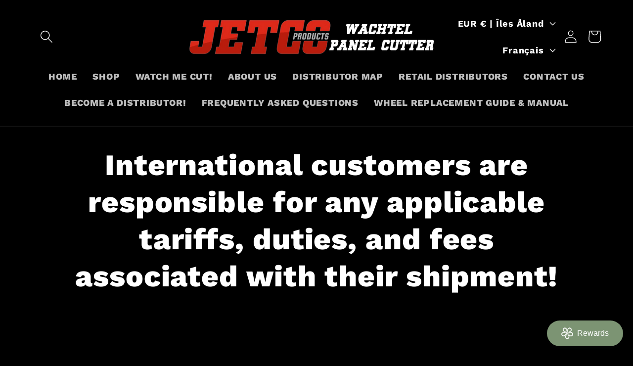

--- FILE ---
content_type: text/html; charset=utf-8
request_url: https://jetcoproducts.com/fr-eu/cart
body_size: 46504
content:
<!doctype html>
<html class="no-js" lang="fr">
  <meta name="viewport" content="width=device-width,initial-scale=1">
  <head>
    <!-- BEGIN MerchantWidget Code -->
    <script
      id="merchantWidgetScript"
      src="https://www.gstatic.com/shopping/merchant/merchantwidget.js"
      defer
    ></script>
    <script type="text/javascript">
      merchantWidgetScript.addEventListener('load', function () {
        merchantwidget.start({
         position: 'LEFT_BOTTOM'
       });
      });
    </script>
    <!-- END MerchantWidget Code -->
    <!-- Google tag (gtag.js) -->
    <script async src="https://www.googletagmanager.com/gtag/js?id=AW-11042055993"></script>
    <script>
      window.dataLayer = window.dataLayer || []; function gtag(){dataLayer.push(arguments);} gtag('js', new Date()); gtag('config', 'AW-11042055993');
    </script>
    <meta name="google-site-verification" content="GqDcCZ0_5Qmyjfi2VRdNMSfgqTAybNHpljy21jTmUqg">
    <meta charset="utf-8">
    <meta http-equiv="X-UA-Compatible" content="IE=edge">
    <meta name="viewport" content="width=device-width,initial-scale=1">
    <meta name="theme-color" content="">
    <link rel="canonical" href="https://jetcoproducts.com/fr-eu/cart">
    <link rel="preconnect" href="https://cdn.shopify.com" crossorigin><link rel="icon" type="image/png" href="//jetcoproducts.com/cdn/shop/files/20221216_082535__-_Copy_-_Copy.jpg?crop=center&height=32&v=1763493993&width=32"><link rel="preconnect" href="https://fonts.shopifycdn.com" crossorigin><title>
      Votre panier
 &ndash; JETCO PRODUCTS</title>

    

    

<meta property="og:site_name" content="JETCO PRODUCTS">
<meta property="og:url" content="https://jetcoproducts.com/fr-eu/cart">
<meta property="og:title" content="Votre panier">
<meta property="og:type" content="website">
<meta property="og:description" content="JETCO Products sheet metal panel cutter power tool lithium ion battery roofing siding gutters hvac"><meta property="og:image" content="http://jetcoproducts.com/cdn/shop/files/Cutter_Product_Page.webp?v=1763497832">
  <meta property="og:image:secure_url" content="https://jetcoproducts.com/cdn/shop/files/Cutter_Product_Page.webp?v=1763497832">
  <meta property="og:image:width" content="432">
  <meta property="og:image:height" content="452"><meta name="twitter:card" content="summary_large_image">
<meta name="twitter:title" content="Votre panier">
<meta name="twitter:description" content="JETCO Products sheet metal panel cutter power tool lithium ion battery roofing siding gutters hvac">


    <script src="//jetcoproducts.com/cdn/shop/t/14/assets/constants.js?v=95358004781563950421710428072" defer="defer"></script>
    <script src="//jetcoproducts.com/cdn/shop/t/14/assets/pubsub.js?v=2921868252632587581710428072" defer="defer"></script>
    <script src="//jetcoproducts.com/cdn/shop/t/14/assets/global.js?v=127210358271191040921710428072" defer="defer"></script>
    <script>window.performance && window.performance.mark && window.performance.mark('shopify.content_for_header.start');</script><meta name="facebook-domain-verification" content="a5aklgnmmizfi6e4l9xxxkkdhenpc8">
<meta name="google-site-verification" content="GqDcCZ0_5Qmyjfi2VRdNMSfgqTAybNHpljy21jTmUqg">
<meta id="shopify-digital-wallet" name="shopify-digital-wallet" content="/72091566357/digital_wallets/dialog">
<meta name="shopify-checkout-api-token" content="d51fdbd23e7ecb000888b088c928813c">
<meta id="in-context-paypal-metadata" data-shop-id="72091566357" data-venmo-supported="false" data-environment="production" data-locale="fr_FR" data-paypal-v4="true" data-currency="EUR">
<link rel="alternate" hreflang="x-default" href="https://jetcoproducts.com/cart">
<link rel="alternate" hreflang="en" href="https://jetcoproducts.com/cart">
<link rel="alternate" hreflang="es" href="https://jetcoproducts.com/es/cart">
<link rel="alternate" hreflang="fil" href="https://jetcoproducts.com/fil/cart">
<link rel="alternate" hreflang="vi" href="https://jetcoproducts.com/vi/cart">
<link rel="alternate" hreflang="ar" href="https://jetcoproducts.com/ar/cart">
<link rel="alternate" hreflang="ko" href="https://jetcoproducts.com/ko/cart">
<link rel="alternate" hreflang="ru" href="https://jetcoproducts.com/ru/cart">
<link rel="alternate" hreflang="de" href="https://jetcoproducts.com/de/cart">
<link rel="alternate" hreflang="zh-Hant" href="https://jetcoproducts.com/zh-hant/cart">
<link rel="alternate" hreflang="zh-Hans" href="https://jetcoproducts.com/zh-hans/cart">
<link rel="alternate" hreflang="it" href="https://jetcoproducts.com/it/cart">
<link rel="alternate" hreflang="fr" href="https://jetcoproducts.com/fr/cart">
<link rel="alternate" hreflang="pl" href="https://jetcoproducts.com/pl/cart">
<link rel="alternate" hreflang="ro" href="https://jetcoproducts.com/ro/cart">
<link rel="alternate" hreflang="pa" href="https://jetcoproducts.com/pa/cart">
<link rel="alternate" hreflang="tr" href="https://jetcoproducts.com/tr/cart">
<link rel="alternate" hreflang="uk" href="https://jetcoproducts.com/uk/cart">
<link rel="alternate" hreflang="zh-Hant-US" href="https://jetcoproducts.com/zh-hant/cart">
<link rel="alternate" hreflang="zh-Hans-US" href="https://jetcoproducts.com/zh-hans/cart">
<link rel="alternate" hreflang="en-CA" href="https://jetcoproducts.com/en-ca/cart">
<link rel="alternate" hreflang="fr-CA" href="https://jetcoproducts.com/fr-ca/cart">
<link rel="alternate" hreflang="es-CA" href="https://jetcoproducts.com/es-ca/cart">
<link rel="alternate" hreflang="pa-CA" href="https://jetcoproducts.com/pa-ca/cart">
<link rel="alternate" hreflang="zh-Hant-CA" href="https://jetcoproducts.com/zh-hant-ca/cart">
<link rel="alternate" hreflang="zh-Hans-CA" href="https://jetcoproducts.com/zh-hans-ca/cart">
<link rel="alternate" hreflang="it-CA" href="https://jetcoproducts.com/it-ca/cart">
<link rel="alternate" hreflang="zh-Hant-TF" href="https://jetcoproducts.com/zh-hant/cart">
<link rel="alternate" hreflang="zh-Hans-TF" href="https://jetcoproducts.com/zh-hans/cart">
<link rel="alternate" hreflang="zh-Hant-GS" href="https://jetcoproducts.com/zh-hant/cart">
<link rel="alternate" hreflang="zh-Hans-GS" href="https://jetcoproducts.com/zh-hans/cart">
<link rel="alternate" hreflang="en-AX" href="https://jetcoproducts.com/en-eu/cart">
<link rel="alternate" hreflang="es-AX" href="https://jetcoproducts.com/es-eu/cart">
<link rel="alternate" hreflang="fil-AX" href="https://jetcoproducts.com/fil-eu/cart">
<link rel="alternate" hreflang="vi-AX" href="https://jetcoproducts.com/vi-eu/cart">
<link rel="alternate" hreflang="ar-AX" href="https://jetcoproducts.com/ar-eu/cart">
<link rel="alternate" hreflang="ko-AX" href="https://jetcoproducts.com/ko-eu/cart">
<link rel="alternate" hreflang="ru-AX" href="https://jetcoproducts.com/ru-eu/cart">
<link rel="alternate" hreflang="de-AX" href="https://jetcoproducts.com/de-eu/cart">
<link rel="alternate" hreflang="zh-Hant-AX" href="https://jetcoproducts.com/zh-hant-eu/cart">
<link rel="alternate" hreflang="zh-Hans-AX" href="https://jetcoproducts.com/zh-hans-eu/cart">
<link rel="alternate" hreflang="fr-AX" href="https://jetcoproducts.com/fr-eu/cart">
<link rel="alternate" hreflang="pa-AX" href="https://jetcoproducts.com/pa-eu/cart">
<link rel="alternate" hreflang="it-AX" href="https://jetcoproducts.com/it-eu/cart">
<link rel="alternate" hreflang="tr-AX" href="https://jetcoproducts.com/tr-eu/cart">
<link rel="alternate" hreflang="uk-AX" href="https://jetcoproducts.com/uk-eu/cart">
<link rel="alternate" hreflang="pl-AX" href="https://jetcoproducts.com/pl-eu/cart">
<link rel="alternate" hreflang="ro-AX" href="https://jetcoproducts.com/ro-eu/cart">
<link rel="alternate" hreflang="zh-Hant-AL" href="https://jetcoproducts.com/zh-hant/cart">
<link rel="alternate" hreflang="zh-Hans-AL" href="https://jetcoproducts.com/zh-hans/cart">
<link rel="alternate" hreflang="en-AD" href="https://jetcoproducts.com/en-eu/cart">
<link rel="alternate" hreflang="es-AD" href="https://jetcoproducts.com/es-eu/cart">
<link rel="alternate" hreflang="fil-AD" href="https://jetcoproducts.com/fil-eu/cart">
<link rel="alternate" hreflang="vi-AD" href="https://jetcoproducts.com/vi-eu/cart">
<link rel="alternate" hreflang="ar-AD" href="https://jetcoproducts.com/ar-eu/cart">
<link rel="alternate" hreflang="ko-AD" href="https://jetcoproducts.com/ko-eu/cart">
<link rel="alternate" hreflang="ru-AD" href="https://jetcoproducts.com/ru-eu/cart">
<link rel="alternate" hreflang="de-AD" href="https://jetcoproducts.com/de-eu/cart">
<link rel="alternate" hreflang="zh-Hant-AD" href="https://jetcoproducts.com/zh-hant-eu/cart">
<link rel="alternate" hreflang="zh-Hans-AD" href="https://jetcoproducts.com/zh-hans-eu/cart">
<link rel="alternate" hreflang="fr-AD" href="https://jetcoproducts.com/fr-eu/cart">
<link rel="alternate" hreflang="pa-AD" href="https://jetcoproducts.com/pa-eu/cart">
<link rel="alternate" hreflang="it-AD" href="https://jetcoproducts.com/it-eu/cart">
<link rel="alternate" hreflang="tr-AD" href="https://jetcoproducts.com/tr-eu/cart">
<link rel="alternate" hreflang="uk-AD" href="https://jetcoproducts.com/uk-eu/cart">
<link rel="alternate" hreflang="pl-AD" href="https://jetcoproducts.com/pl-eu/cart">
<link rel="alternate" hreflang="ro-AD" href="https://jetcoproducts.com/ro-eu/cart">
<link rel="alternate" hreflang="en-AM" href="https://jetcoproducts.com/en-eu/cart">
<link rel="alternate" hreflang="es-AM" href="https://jetcoproducts.com/es-eu/cart">
<link rel="alternate" hreflang="fil-AM" href="https://jetcoproducts.com/fil-eu/cart">
<link rel="alternate" hreflang="vi-AM" href="https://jetcoproducts.com/vi-eu/cart">
<link rel="alternate" hreflang="ar-AM" href="https://jetcoproducts.com/ar-eu/cart">
<link rel="alternate" hreflang="ko-AM" href="https://jetcoproducts.com/ko-eu/cart">
<link rel="alternate" hreflang="ru-AM" href="https://jetcoproducts.com/ru-eu/cart">
<link rel="alternate" hreflang="de-AM" href="https://jetcoproducts.com/de-eu/cart">
<link rel="alternate" hreflang="zh-Hant-AM" href="https://jetcoproducts.com/zh-hant-eu/cart">
<link rel="alternate" hreflang="zh-Hans-AM" href="https://jetcoproducts.com/zh-hans-eu/cart">
<link rel="alternate" hreflang="fr-AM" href="https://jetcoproducts.com/fr-eu/cart">
<link rel="alternate" hreflang="pa-AM" href="https://jetcoproducts.com/pa-eu/cart">
<link rel="alternate" hreflang="it-AM" href="https://jetcoproducts.com/it-eu/cart">
<link rel="alternate" hreflang="tr-AM" href="https://jetcoproducts.com/tr-eu/cart">
<link rel="alternate" hreflang="uk-AM" href="https://jetcoproducts.com/uk-eu/cart">
<link rel="alternate" hreflang="pl-AM" href="https://jetcoproducts.com/pl-eu/cart">
<link rel="alternate" hreflang="ro-AM" href="https://jetcoproducts.com/ro-eu/cart">
<link rel="alternate" hreflang="en-AT" href="https://jetcoproducts.com/en-eu/cart">
<link rel="alternate" hreflang="es-AT" href="https://jetcoproducts.com/es-eu/cart">
<link rel="alternate" hreflang="fil-AT" href="https://jetcoproducts.com/fil-eu/cart">
<link rel="alternate" hreflang="vi-AT" href="https://jetcoproducts.com/vi-eu/cart">
<link rel="alternate" hreflang="ar-AT" href="https://jetcoproducts.com/ar-eu/cart">
<link rel="alternate" hreflang="ko-AT" href="https://jetcoproducts.com/ko-eu/cart">
<link rel="alternate" hreflang="ru-AT" href="https://jetcoproducts.com/ru-eu/cart">
<link rel="alternate" hreflang="de-AT" href="https://jetcoproducts.com/de-eu/cart">
<link rel="alternate" hreflang="zh-Hant-AT" href="https://jetcoproducts.com/zh-hant-eu/cart">
<link rel="alternate" hreflang="zh-Hans-AT" href="https://jetcoproducts.com/zh-hans-eu/cart">
<link rel="alternate" hreflang="fr-AT" href="https://jetcoproducts.com/fr-eu/cart">
<link rel="alternate" hreflang="pa-AT" href="https://jetcoproducts.com/pa-eu/cart">
<link rel="alternate" hreflang="it-AT" href="https://jetcoproducts.com/it-eu/cart">
<link rel="alternate" hreflang="tr-AT" href="https://jetcoproducts.com/tr-eu/cart">
<link rel="alternate" hreflang="uk-AT" href="https://jetcoproducts.com/uk-eu/cart">
<link rel="alternate" hreflang="pl-AT" href="https://jetcoproducts.com/pl-eu/cart">
<link rel="alternate" hreflang="ro-AT" href="https://jetcoproducts.com/ro-eu/cart">
<link rel="alternate" hreflang="en-BE" href="https://jetcoproducts.com/en-eu/cart">
<link rel="alternate" hreflang="es-BE" href="https://jetcoproducts.com/es-eu/cart">
<link rel="alternate" hreflang="fil-BE" href="https://jetcoproducts.com/fil-eu/cart">
<link rel="alternate" hreflang="vi-BE" href="https://jetcoproducts.com/vi-eu/cart">
<link rel="alternate" hreflang="ar-BE" href="https://jetcoproducts.com/ar-eu/cart">
<link rel="alternate" hreflang="ko-BE" href="https://jetcoproducts.com/ko-eu/cart">
<link rel="alternate" hreflang="ru-BE" href="https://jetcoproducts.com/ru-eu/cart">
<link rel="alternate" hreflang="de-BE" href="https://jetcoproducts.com/de-eu/cart">
<link rel="alternate" hreflang="zh-Hant-BE" href="https://jetcoproducts.com/zh-hant-eu/cart">
<link rel="alternate" hreflang="zh-Hans-BE" href="https://jetcoproducts.com/zh-hans-eu/cart">
<link rel="alternate" hreflang="fr-BE" href="https://jetcoproducts.com/fr-eu/cart">
<link rel="alternate" hreflang="pa-BE" href="https://jetcoproducts.com/pa-eu/cart">
<link rel="alternate" hreflang="it-BE" href="https://jetcoproducts.com/it-eu/cart">
<link rel="alternate" hreflang="tr-BE" href="https://jetcoproducts.com/tr-eu/cart">
<link rel="alternate" hreflang="uk-BE" href="https://jetcoproducts.com/uk-eu/cart">
<link rel="alternate" hreflang="pl-BE" href="https://jetcoproducts.com/pl-eu/cart">
<link rel="alternate" hreflang="ro-BE" href="https://jetcoproducts.com/ro-eu/cart">
<link rel="alternate" hreflang="en-BA" href="https://jetcoproducts.com/en-eu/cart">
<link rel="alternate" hreflang="es-BA" href="https://jetcoproducts.com/es-eu/cart">
<link rel="alternate" hreflang="fil-BA" href="https://jetcoproducts.com/fil-eu/cart">
<link rel="alternate" hreflang="vi-BA" href="https://jetcoproducts.com/vi-eu/cart">
<link rel="alternate" hreflang="ar-BA" href="https://jetcoproducts.com/ar-eu/cart">
<link rel="alternate" hreflang="ko-BA" href="https://jetcoproducts.com/ko-eu/cart">
<link rel="alternate" hreflang="ru-BA" href="https://jetcoproducts.com/ru-eu/cart">
<link rel="alternate" hreflang="de-BA" href="https://jetcoproducts.com/de-eu/cart">
<link rel="alternate" hreflang="zh-Hant-BA" href="https://jetcoproducts.com/zh-hant-eu/cart">
<link rel="alternate" hreflang="zh-Hans-BA" href="https://jetcoproducts.com/zh-hans-eu/cart">
<link rel="alternate" hreflang="fr-BA" href="https://jetcoproducts.com/fr-eu/cart">
<link rel="alternate" hreflang="pa-BA" href="https://jetcoproducts.com/pa-eu/cart">
<link rel="alternate" hreflang="it-BA" href="https://jetcoproducts.com/it-eu/cart">
<link rel="alternate" hreflang="tr-BA" href="https://jetcoproducts.com/tr-eu/cart">
<link rel="alternate" hreflang="uk-BA" href="https://jetcoproducts.com/uk-eu/cart">
<link rel="alternate" hreflang="pl-BA" href="https://jetcoproducts.com/pl-eu/cart">
<link rel="alternate" hreflang="ro-BA" href="https://jetcoproducts.com/ro-eu/cart">
<link rel="alternate" hreflang="en-BG" href="https://jetcoproducts.com/en-eu/cart">
<link rel="alternate" hreflang="es-BG" href="https://jetcoproducts.com/es-eu/cart">
<link rel="alternate" hreflang="fil-BG" href="https://jetcoproducts.com/fil-eu/cart">
<link rel="alternate" hreflang="vi-BG" href="https://jetcoproducts.com/vi-eu/cart">
<link rel="alternate" hreflang="ar-BG" href="https://jetcoproducts.com/ar-eu/cart">
<link rel="alternate" hreflang="ko-BG" href="https://jetcoproducts.com/ko-eu/cart">
<link rel="alternate" hreflang="ru-BG" href="https://jetcoproducts.com/ru-eu/cart">
<link rel="alternate" hreflang="de-BG" href="https://jetcoproducts.com/de-eu/cart">
<link rel="alternate" hreflang="zh-Hant-BG" href="https://jetcoproducts.com/zh-hant-eu/cart">
<link rel="alternate" hreflang="zh-Hans-BG" href="https://jetcoproducts.com/zh-hans-eu/cart">
<link rel="alternate" hreflang="fr-BG" href="https://jetcoproducts.com/fr-eu/cart">
<link rel="alternate" hreflang="pa-BG" href="https://jetcoproducts.com/pa-eu/cart">
<link rel="alternate" hreflang="it-BG" href="https://jetcoproducts.com/it-eu/cart">
<link rel="alternate" hreflang="tr-BG" href="https://jetcoproducts.com/tr-eu/cart">
<link rel="alternate" hreflang="uk-BG" href="https://jetcoproducts.com/uk-eu/cart">
<link rel="alternate" hreflang="pl-BG" href="https://jetcoproducts.com/pl-eu/cart">
<link rel="alternate" hreflang="ro-BG" href="https://jetcoproducts.com/ro-eu/cart">
<link rel="alternate" hreflang="en-HR" href="https://jetcoproducts.com/en-eu/cart">
<link rel="alternate" hreflang="es-HR" href="https://jetcoproducts.com/es-eu/cart">
<link rel="alternate" hreflang="fil-HR" href="https://jetcoproducts.com/fil-eu/cart">
<link rel="alternate" hreflang="vi-HR" href="https://jetcoproducts.com/vi-eu/cart">
<link rel="alternate" hreflang="ar-HR" href="https://jetcoproducts.com/ar-eu/cart">
<link rel="alternate" hreflang="ko-HR" href="https://jetcoproducts.com/ko-eu/cart">
<link rel="alternate" hreflang="ru-HR" href="https://jetcoproducts.com/ru-eu/cart">
<link rel="alternate" hreflang="de-HR" href="https://jetcoproducts.com/de-eu/cart">
<link rel="alternate" hreflang="zh-Hant-HR" href="https://jetcoproducts.com/zh-hant-eu/cart">
<link rel="alternate" hreflang="zh-Hans-HR" href="https://jetcoproducts.com/zh-hans-eu/cart">
<link rel="alternate" hreflang="fr-HR" href="https://jetcoproducts.com/fr-eu/cart">
<link rel="alternate" hreflang="pa-HR" href="https://jetcoproducts.com/pa-eu/cart">
<link rel="alternate" hreflang="it-HR" href="https://jetcoproducts.com/it-eu/cart">
<link rel="alternate" hreflang="tr-HR" href="https://jetcoproducts.com/tr-eu/cart">
<link rel="alternate" hreflang="uk-HR" href="https://jetcoproducts.com/uk-eu/cart">
<link rel="alternate" hreflang="pl-HR" href="https://jetcoproducts.com/pl-eu/cart">
<link rel="alternate" hreflang="ro-HR" href="https://jetcoproducts.com/ro-eu/cart">
<link rel="alternate" hreflang="en-CY" href="https://jetcoproducts.com/en-eu/cart">
<link rel="alternate" hreflang="es-CY" href="https://jetcoproducts.com/es-eu/cart">
<link rel="alternate" hreflang="fil-CY" href="https://jetcoproducts.com/fil-eu/cart">
<link rel="alternate" hreflang="vi-CY" href="https://jetcoproducts.com/vi-eu/cart">
<link rel="alternate" hreflang="ar-CY" href="https://jetcoproducts.com/ar-eu/cart">
<link rel="alternate" hreflang="ko-CY" href="https://jetcoproducts.com/ko-eu/cart">
<link rel="alternate" hreflang="ru-CY" href="https://jetcoproducts.com/ru-eu/cart">
<link rel="alternate" hreflang="de-CY" href="https://jetcoproducts.com/de-eu/cart">
<link rel="alternate" hreflang="zh-Hant-CY" href="https://jetcoproducts.com/zh-hant-eu/cart">
<link rel="alternate" hreflang="zh-Hans-CY" href="https://jetcoproducts.com/zh-hans-eu/cart">
<link rel="alternate" hreflang="fr-CY" href="https://jetcoproducts.com/fr-eu/cart">
<link rel="alternate" hreflang="pa-CY" href="https://jetcoproducts.com/pa-eu/cart">
<link rel="alternate" hreflang="it-CY" href="https://jetcoproducts.com/it-eu/cart">
<link rel="alternate" hreflang="tr-CY" href="https://jetcoproducts.com/tr-eu/cart">
<link rel="alternate" hreflang="uk-CY" href="https://jetcoproducts.com/uk-eu/cart">
<link rel="alternate" hreflang="pl-CY" href="https://jetcoproducts.com/pl-eu/cart">
<link rel="alternate" hreflang="ro-CY" href="https://jetcoproducts.com/ro-eu/cart">
<link rel="alternate" hreflang="en-CZ" href="https://jetcoproducts.com/en-eu/cart">
<link rel="alternate" hreflang="es-CZ" href="https://jetcoproducts.com/es-eu/cart">
<link rel="alternate" hreflang="fil-CZ" href="https://jetcoproducts.com/fil-eu/cart">
<link rel="alternate" hreflang="vi-CZ" href="https://jetcoproducts.com/vi-eu/cart">
<link rel="alternate" hreflang="ar-CZ" href="https://jetcoproducts.com/ar-eu/cart">
<link rel="alternate" hreflang="ko-CZ" href="https://jetcoproducts.com/ko-eu/cart">
<link rel="alternate" hreflang="ru-CZ" href="https://jetcoproducts.com/ru-eu/cart">
<link rel="alternate" hreflang="de-CZ" href="https://jetcoproducts.com/de-eu/cart">
<link rel="alternate" hreflang="zh-Hant-CZ" href="https://jetcoproducts.com/zh-hant-eu/cart">
<link rel="alternate" hreflang="zh-Hans-CZ" href="https://jetcoproducts.com/zh-hans-eu/cart">
<link rel="alternate" hreflang="fr-CZ" href="https://jetcoproducts.com/fr-eu/cart">
<link rel="alternate" hreflang="pa-CZ" href="https://jetcoproducts.com/pa-eu/cart">
<link rel="alternate" hreflang="it-CZ" href="https://jetcoproducts.com/it-eu/cart">
<link rel="alternate" hreflang="tr-CZ" href="https://jetcoproducts.com/tr-eu/cart">
<link rel="alternate" hreflang="uk-CZ" href="https://jetcoproducts.com/uk-eu/cart">
<link rel="alternate" hreflang="pl-CZ" href="https://jetcoproducts.com/pl-eu/cart">
<link rel="alternate" hreflang="ro-CZ" href="https://jetcoproducts.com/ro-eu/cart">
<link rel="alternate" hreflang="en-DK" href="https://jetcoproducts.com/en-eu/cart">
<link rel="alternate" hreflang="es-DK" href="https://jetcoproducts.com/es-eu/cart">
<link rel="alternate" hreflang="fil-DK" href="https://jetcoproducts.com/fil-eu/cart">
<link rel="alternate" hreflang="vi-DK" href="https://jetcoproducts.com/vi-eu/cart">
<link rel="alternate" hreflang="ar-DK" href="https://jetcoproducts.com/ar-eu/cart">
<link rel="alternate" hreflang="ko-DK" href="https://jetcoproducts.com/ko-eu/cart">
<link rel="alternate" hreflang="ru-DK" href="https://jetcoproducts.com/ru-eu/cart">
<link rel="alternate" hreflang="de-DK" href="https://jetcoproducts.com/de-eu/cart">
<link rel="alternate" hreflang="zh-Hant-DK" href="https://jetcoproducts.com/zh-hant-eu/cart">
<link rel="alternate" hreflang="zh-Hans-DK" href="https://jetcoproducts.com/zh-hans-eu/cart">
<link rel="alternate" hreflang="fr-DK" href="https://jetcoproducts.com/fr-eu/cart">
<link rel="alternate" hreflang="pa-DK" href="https://jetcoproducts.com/pa-eu/cart">
<link rel="alternate" hreflang="it-DK" href="https://jetcoproducts.com/it-eu/cart">
<link rel="alternate" hreflang="tr-DK" href="https://jetcoproducts.com/tr-eu/cart">
<link rel="alternate" hreflang="uk-DK" href="https://jetcoproducts.com/uk-eu/cart">
<link rel="alternate" hreflang="pl-DK" href="https://jetcoproducts.com/pl-eu/cart">
<link rel="alternate" hreflang="ro-DK" href="https://jetcoproducts.com/ro-eu/cart">
<link rel="alternate" hreflang="en-EE" href="https://jetcoproducts.com/en-eu/cart">
<link rel="alternate" hreflang="es-EE" href="https://jetcoproducts.com/es-eu/cart">
<link rel="alternate" hreflang="fil-EE" href="https://jetcoproducts.com/fil-eu/cart">
<link rel="alternate" hreflang="vi-EE" href="https://jetcoproducts.com/vi-eu/cart">
<link rel="alternate" hreflang="ar-EE" href="https://jetcoproducts.com/ar-eu/cart">
<link rel="alternate" hreflang="ko-EE" href="https://jetcoproducts.com/ko-eu/cart">
<link rel="alternate" hreflang="ru-EE" href="https://jetcoproducts.com/ru-eu/cart">
<link rel="alternate" hreflang="de-EE" href="https://jetcoproducts.com/de-eu/cart">
<link rel="alternate" hreflang="zh-Hant-EE" href="https://jetcoproducts.com/zh-hant-eu/cart">
<link rel="alternate" hreflang="zh-Hans-EE" href="https://jetcoproducts.com/zh-hans-eu/cart">
<link rel="alternate" hreflang="fr-EE" href="https://jetcoproducts.com/fr-eu/cart">
<link rel="alternate" hreflang="pa-EE" href="https://jetcoproducts.com/pa-eu/cart">
<link rel="alternate" hreflang="it-EE" href="https://jetcoproducts.com/it-eu/cart">
<link rel="alternate" hreflang="tr-EE" href="https://jetcoproducts.com/tr-eu/cart">
<link rel="alternate" hreflang="uk-EE" href="https://jetcoproducts.com/uk-eu/cart">
<link rel="alternate" hreflang="pl-EE" href="https://jetcoproducts.com/pl-eu/cart">
<link rel="alternate" hreflang="ro-EE" href="https://jetcoproducts.com/ro-eu/cart">
<link rel="alternate" hreflang="en-FO" href="https://jetcoproducts.com/en-eu/cart">
<link rel="alternate" hreflang="es-FO" href="https://jetcoproducts.com/es-eu/cart">
<link rel="alternate" hreflang="fil-FO" href="https://jetcoproducts.com/fil-eu/cart">
<link rel="alternate" hreflang="vi-FO" href="https://jetcoproducts.com/vi-eu/cart">
<link rel="alternate" hreflang="ar-FO" href="https://jetcoproducts.com/ar-eu/cart">
<link rel="alternate" hreflang="ko-FO" href="https://jetcoproducts.com/ko-eu/cart">
<link rel="alternate" hreflang="ru-FO" href="https://jetcoproducts.com/ru-eu/cart">
<link rel="alternate" hreflang="de-FO" href="https://jetcoproducts.com/de-eu/cart">
<link rel="alternate" hreflang="zh-Hant-FO" href="https://jetcoproducts.com/zh-hant-eu/cart">
<link rel="alternate" hreflang="zh-Hans-FO" href="https://jetcoproducts.com/zh-hans-eu/cart">
<link rel="alternate" hreflang="fr-FO" href="https://jetcoproducts.com/fr-eu/cart">
<link rel="alternate" hreflang="pa-FO" href="https://jetcoproducts.com/pa-eu/cart">
<link rel="alternate" hreflang="it-FO" href="https://jetcoproducts.com/it-eu/cart">
<link rel="alternate" hreflang="tr-FO" href="https://jetcoproducts.com/tr-eu/cart">
<link rel="alternate" hreflang="uk-FO" href="https://jetcoproducts.com/uk-eu/cart">
<link rel="alternate" hreflang="pl-FO" href="https://jetcoproducts.com/pl-eu/cart">
<link rel="alternate" hreflang="ro-FO" href="https://jetcoproducts.com/ro-eu/cart">
<link rel="alternate" hreflang="en-FI" href="https://jetcoproducts.com/en-eu/cart">
<link rel="alternate" hreflang="es-FI" href="https://jetcoproducts.com/es-eu/cart">
<link rel="alternate" hreflang="fil-FI" href="https://jetcoproducts.com/fil-eu/cart">
<link rel="alternate" hreflang="vi-FI" href="https://jetcoproducts.com/vi-eu/cart">
<link rel="alternate" hreflang="ar-FI" href="https://jetcoproducts.com/ar-eu/cart">
<link rel="alternate" hreflang="ko-FI" href="https://jetcoproducts.com/ko-eu/cart">
<link rel="alternate" hreflang="ru-FI" href="https://jetcoproducts.com/ru-eu/cart">
<link rel="alternate" hreflang="de-FI" href="https://jetcoproducts.com/de-eu/cart">
<link rel="alternate" hreflang="zh-Hant-FI" href="https://jetcoproducts.com/zh-hant-eu/cart">
<link rel="alternate" hreflang="zh-Hans-FI" href="https://jetcoproducts.com/zh-hans-eu/cart">
<link rel="alternate" hreflang="fr-FI" href="https://jetcoproducts.com/fr-eu/cart">
<link rel="alternate" hreflang="pa-FI" href="https://jetcoproducts.com/pa-eu/cart">
<link rel="alternate" hreflang="it-FI" href="https://jetcoproducts.com/it-eu/cart">
<link rel="alternate" hreflang="tr-FI" href="https://jetcoproducts.com/tr-eu/cart">
<link rel="alternate" hreflang="uk-FI" href="https://jetcoproducts.com/uk-eu/cart">
<link rel="alternate" hreflang="pl-FI" href="https://jetcoproducts.com/pl-eu/cart">
<link rel="alternate" hreflang="ro-FI" href="https://jetcoproducts.com/ro-eu/cart">
<link rel="alternate" hreflang="en-FR" href="https://jetcoproducts.com/en-eu/cart">
<link rel="alternate" hreflang="es-FR" href="https://jetcoproducts.com/es-eu/cart">
<link rel="alternate" hreflang="fil-FR" href="https://jetcoproducts.com/fil-eu/cart">
<link rel="alternate" hreflang="vi-FR" href="https://jetcoproducts.com/vi-eu/cart">
<link rel="alternate" hreflang="ar-FR" href="https://jetcoproducts.com/ar-eu/cart">
<link rel="alternate" hreflang="ko-FR" href="https://jetcoproducts.com/ko-eu/cart">
<link rel="alternate" hreflang="ru-FR" href="https://jetcoproducts.com/ru-eu/cart">
<link rel="alternate" hreflang="de-FR" href="https://jetcoproducts.com/de-eu/cart">
<link rel="alternate" hreflang="zh-Hant-FR" href="https://jetcoproducts.com/zh-hant-eu/cart">
<link rel="alternate" hreflang="zh-Hans-FR" href="https://jetcoproducts.com/zh-hans-eu/cart">
<link rel="alternate" hreflang="fr-FR" href="https://jetcoproducts.com/fr-eu/cart">
<link rel="alternate" hreflang="pa-FR" href="https://jetcoproducts.com/pa-eu/cart">
<link rel="alternate" hreflang="it-FR" href="https://jetcoproducts.com/it-eu/cart">
<link rel="alternate" hreflang="tr-FR" href="https://jetcoproducts.com/tr-eu/cart">
<link rel="alternate" hreflang="uk-FR" href="https://jetcoproducts.com/uk-eu/cart">
<link rel="alternate" hreflang="pl-FR" href="https://jetcoproducts.com/pl-eu/cart">
<link rel="alternate" hreflang="ro-FR" href="https://jetcoproducts.com/ro-eu/cart">
<link rel="alternate" hreflang="en-GE" href="https://jetcoproducts.com/en-eu/cart">
<link rel="alternate" hreflang="es-GE" href="https://jetcoproducts.com/es-eu/cart">
<link rel="alternate" hreflang="fil-GE" href="https://jetcoproducts.com/fil-eu/cart">
<link rel="alternate" hreflang="vi-GE" href="https://jetcoproducts.com/vi-eu/cart">
<link rel="alternate" hreflang="ar-GE" href="https://jetcoproducts.com/ar-eu/cart">
<link rel="alternate" hreflang="ko-GE" href="https://jetcoproducts.com/ko-eu/cart">
<link rel="alternate" hreflang="ru-GE" href="https://jetcoproducts.com/ru-eu/cart">
<link rel="alternate" hreflang="de-GE" href="https://jetcoproducts.com/de-eu/cart">
<link rel="alternate" hreflang="zh-Hant-GE" href="https://jetcoproducts.com/zh-hant-eu/cart">
<link rel="alternate" hreflang="zh-Hans-GE" href="https://jetcoproducts.com/zh-hans-eu/cart">
<link rel="alternate" hreflang="fr-GE" href="https://jetcoproducts.com/fr-eu/cart">
<link rel="alternate" hreflang="pa-GE" href="https://jetcoproducts.com/pa-eu/cart">
<link rel="alternate" hreflang="it-GE" href="https://jetcoproducts.com/it-eu/cart">
<link rel="alternate" hreflang="tr-GE" href="https://jetcoproducts.com/tr-eu/cart">
<link rel="alternate" hreflang="uk-GE" href="https://jetcoproducts.com/uk-eu/cart">
<link rel="alternate" hreflang="pl-GE" href="https://jetcoproducts.com/pl-eu/cart">
<link rel="alternate" hreflang="ro-GE" href="https://jetcoproducts.com/ro-eu/cart">
<link rel="alternate" hreflang="en-DE" href="https://jetcoproducts.com/en-eu/cart">
<link rel="alternate" hreflang="es-DE" href="https://jetcoproducts.com/es-eu/cart">
<link rel="alternate" hreflang="fil-DE" href="https://jetcoproducts.com/fil-eu/cart">
<link rel="alternate" hreflang="vi-DE" href="https://jetcoproducts.com/vi-eu/cart">
<link rel="alternate" hreflang="ar-DE" href="https://jetcoproducts.com/ar-eu/cart">
<link rel="alternate" hreflang="ko-DE" href="https://jetcoproducts.com/ko-eu/cart">
<link rel="alternate" hreflang="ru-DE" href="https://jetcoproducts.com/ru-eu/cart">
<link rel="alternate" hreflang="de-DE" href="https://jetcoproducts.com/de-eu/cart">
<link rel="alternate" hreflang="zh-Hant-DE" href="https://jetcoproducts.com/zh-hant-eu/cart">
<link rel="alternate" hreflang="zh-Hans-DE" href="https://jetcoproducts.com/zh-hans-eu/cart">
<link rel="alternate" hreflang="fr-DE" href="https://jetcoproducts.com/fr-eu/cart">
<link rel="alternate" hreflang="pa-DE" href="https://jetcoproducts.com/pa-eu/cart">
<link rel="alternate" hreflang="it-DE" href="https://jetcoproducts.com/it-eu/cart">
<link rel="alternate" hreflang="tr-DE" href="https://jetcoproducts.com/tr-eu/cart">
<link rel="alternate" hreflang="uk-DE" href="https://jetcoproducts.com/uk-eu/cart">
<link rel="alternate" hreflang="pl-DE" href="https://jetcoproducts.com/pl-eu/cart">
<link rel="alternate" hreflang="ro-DE" href="https://jetcoproducts.com/ro-eu/cart">
<link rel="alternate" hreflang="en-GI" href="https://jetcoproducts.com/en-eu/cart">
<link rel="alternate" hreflang="es-GI" href="https://jetcoproducts.com/es-eu/cart">
<link rel="alternate" hreflang="fil-GI" href="https://jetcoproducts.com/fil-eu/cart">
<link rel="alternate" hreflang="vi-GI" href="https://jetcoproducts.com/vi-eu/cart">
<link rel="alternate" hreflang="ar-GI" href="https://jetcoproducts.com/ar-eu/cart">
<link rel="alternate" hreflang="ko-GI" href="https://jetcoproducts.com/ko-eu/cart">
<link rel="alternate" hreflang="ru-GI" href="https://jetcoproducts.com/ru-eu/cart">
<link rel="alternate" hreflang="de-GI" href="https://jetcoproducts.com/de-eu/cart">
<link rel="alternate" hreflang="zh-Hant-GI" href="https://jetcoproducts.com/zh-hant-eu/cart">
<link rel="alternate" hreflang="zh-Hans-GI" href="https://jetcoproducts.com/zh-hans-eu/cart">
<link rel="alternate" hreflang="fr-GI" href="https://jetcoproducts.com/fr-eu/cart">
<link rel="alternate" hreflang="pa-GI" href="https://jetcoproducts.com/pa-eu/cart">
<link rel="alternate" hreflang="it-GI" href="https://jetcoproducts.com/it-eu/cart">
<link rel="alternate" hreflang="tr-GI" href="https://jetcoproducts.com/tr-eu/cart">
<link rel="alternate" hreflang="uk-GI" href="https://jetcoproducts.com/uk-eu/cart">
<link rel="alternate" hreflang="pl-GI" href="https://jetcoproducts.com/pl-eu/cart">
<link rel="alternate" hreflang="ro-GI" href="https://jetcoproducts.com/ro-eu/cart">
<link rel="alternate" hreflang="en-GR" href="https://jetcoproducts.com/en-eu/cart">
<link rel="alternate" hreflang="es-GR" href="https://jetcoproducts.com/es-eu/cart">
<link rel="alternate" hreflang="fil-GR" href="https://jetcoproducts.com/fil-eu/cart">
<link rel="alternate" hreflang="vi-GR" href="https://jetcoproducts.com/vi-eu/cart">
<link rel="alternate" hreflang="ar-GR" href="https://jetcoproducts.com/ar-eu/cart">
<link rel="alternate" hreflang="ko-GR" href="https://jetcoproducts.com/ko-eu/cart">
<link rel="alternate" hreflang="ru-GR" href="https://jetcoproducts.com/ru-eu/cart">
<link rel="alternate" hreflang="de-GR" href="https://jetcoproducts.com/de-eu/cart">
<link rel="alternate" hreflang="zh-Hant-GR" href="https://jetcoproducts.com/zh-hant-eu/cart">
<link rel="alternate" hreflang="zh-Hans-GR" href="https://jetcoproducts.com/zh-hans-eu/cart">
<link rel="alternate" hreflang="fr-GR" href="https://jetcoproducts.com/fr-eu/cart">
<link rel="alternate" hreflang="pa-GR" href="https://jetcoproducts.com/pa-eu/cart">
<link rel="alternate" hreflang="it-GR" href="https://jetcoproducts.com/it-eu/cart">
<link rel="alternate" hreflang="tr-GR" href="https://jetcoproducts.com/tr-eu/cart">
<link rel="alternate" hreflang="uk-GR" href="https://jetcoproducts.com/uk-eu/cart">
<link rel="alternate" hreflang="pl-GR" href="https://jetcoproducts.com/pl-eu/cart">
<link rel="alternate" hreflang="ro-GR" href="https://jetcoproducts.com/ro-eu/cart">
<link rel="alternate" hreflang="en-GL" href="https://jetcoproducts.com/en-eu/cart">
<link rel="alternate" hreflang="es-GL" href="https://jetcoproducts.com/es-eu/cart">
<link rel="alternate" hreflang="fil-GL" href="https://jetcoproducts.com/fil-eu/cart">
<link rel="alternate" hreflang="vi-GL" href="https://jetcoproducts.com/vi-eu/cart">
<link rel="alternate" hreflang="ar-GL" href="https://jetcoproducts.com/ar-eu/cart">
<link rel="alternate" hreflang="ko-GL" href="https://jetcoproducts.com/ko-eu/cart">
<link rel="alternate" hreflang="ru-GL" href="https://jetcoproducts.com/ru-eu/cart">
<link rel="alternate" hreflang="de-GL" href="https://jetcoproducts.com/de-eu/cart">
<link rel="alternate" hreflang="zh-Hant-GL" href="https://jetcoproducts.com/zh-hant-eu/cart">
<link rel="alternate" hreflang="zh-Hans-GL" href="https://jetcoproducts.com/zh-hans-eu/cart">
<link rel="alternate" hreflang="fr-GL" href="https://jetcoproducts.com/fr-eu/cart">
<link rel="alternate" hreflang="pa-GL" href="https://jetcoproducts.com/pa-eu/cart">
<link rel="alternate" hreflang="it-GL" href="https://jetcoproducts.com/it-eu/cart">
<link rel="alternate" hreflang="tr-GL" href="https://jetcoproducts.com/tr-eu/cart">
<link rel="alternate" hreflang="uk-GL" href="https://jetcoproducts.com/uk-eu/cart">
<link rel="alternate" hreflang="pl-GL" href="https://jetcoproducts.com/pl-eu/cart">
<link rel="alternate" hreflang="ro-GL" href="https://jetcoproducts.com/ro-eu/cart">
<link rel="alternate" hreflang="en-GP" href="https://jetcoproducts.com/en-eu/cart">
<link rel="alternate" hreflang="es-GP" href="https://jetcoproducts.com/es-eu/cart">
<link rel="alternate" hreflang="fil-GP" href="https://jetcoproducts.com/fil-eu/cart">
<link rel="alternate" hreflang="vi-GP" href="https://jetcoproducts.com/vi-eu/cart">
<link rel="alternate" hreflang="ar-GP" href="https://jetcoproducts.com/ar-eu/cart">
<link rel="alternate" hreflang="ko-GP" href="https://jetcoproducts.com/ko-eu/cart">
<link rel="alternate" hreflang="ru-GP" href="https://jetcoproducts.com/ru-eu/cart">
<link rel="alternate" hreflang="de-GP" href="https://jetcoproducts.com/de-eu/cart">
<link rel="alternate" hreflang="zh-Hant-GP" href="https://jetcoproducts.com/zh-hant-eu/cart">
<link rel="alternate" hreflang="zh-Hans-GP" href="https://jetcoproducts.com/zh-hans-eu/cart">
<link rel="alternate" hreflang="fr-GP" href="https://jetcoproducts.com/fr-eu/cart">
<link rel="alternate" hreflang="pa-GP" href="https://jetcoproducts.com/pa-eu/cart">
<link rel="alternate" hreflang="it-GP" href="https://jetcoproducts.com/it-eu/cart">
<link rel="alternate" hreflang="tr-GP" href="https://jetcoproducts.com/tr-eu/cart">
<link rel="alternate" hreflang="uk-GP" href="https://jetcoproducts.com/uk-eu/cart">
<link rel="alternate" hreflang="pl-GP" href="https://jetcoproducts.com/pl-eu/cart">
<link rel="alternate" hreflang="ro-GP" href="https://jetcoproducts.com/ro-eu/cart">
<link rel="alternate" hreflang="en-GG" href="https://jetcoproducts.com/en-eu/cart">
<link rel="alternate" hreflang="es-GG" href="https://jetcoproducts.com/es-eu/cart">
<link rel="alternate" hreflang="fil-GG" href="https://jetcoproducts.com/fil-eu/cart">
<link rel="alternate" hreflang="vi-GG" href="https://jetcoproducts.com/vi-eu/cart">
<link rel="alternate" hreflang="ar-GG" href="https://jetcoproducts.com/ar-eu/cart">
<link rel="alternate" hreflang="ko-GG" href="https://jetcoproducts.com/ko-eu/cart">
<link rel="alternate" hreflang="ru-GG" href="https://jetcoproducts.com/ru-eu/cart">
<link rel="alternate" hreflang="de-GG" href="https://jetcoproducts.com/de-eu/cart">
<link rel="alternate" hreflang="zh-Hant-GG" href="https://jetcoproducts.com/zh-hant-eu/cart">
<link rel="alternate" hreflang="zh-Hans-GG" href="https://jetcoproducts.com/zh-hans-eu/cart">
<link rel="alternate" hreflang="fr-GG" href="https://jetcoproducts.com/fr-eu/cart">
<link rel="alternate" hreflang="pa-GG" href="https://jetcoproducts.com/pa-eu/cart">
<link rel="alternate" hreflang="it-GG" href="https://jetcoproducts.com/it-eu/cart">
<link rel="alternate" hreflang="tr-GG" href="https://jetcoproducts.com/tr-eu/cart">
<link rel="alternate" hreflang="uk-GG" href="https://jetcoproducts.com/uk-eu/cart">
<link rel="alternate" hreflang="pl-GG" href="https://jetcoproducts.com/pl-eu/cart">
<link rel="alternate" hreflang="ro-GG" href="https://jetcoproducts.com/ro-eu/cart">
<link rel="alternate" hreflang="en-HU" href="https://jetcoproducts.com/en-eu/cart">
<link rel="alternate" hreflang="es-HU" href="https://jetcoproducts.com/es-eu/cart">
<link rel="alternate" hreflang="fil-HU" href="https://jetcoproducts.com/fil-eu/cart">
<link rel="alternate" hreflang="vi-HU" href="https://jetcoproducts.com/vi-eu/cart">
<link rel="alternate" hreflang="ar-HU" href="https://jetcoproducts.com/ar-eu/cart">
<link rel="alternate" hreflang="ko-HU" href="https://jetcoproducts.com/ko-eu/cart">
<link rel="alternate" hreflang="ru-HU" href="https://jetcoproducts.com/ru-eu/cart">
<link rel="alternate" hreflang="de-HU" href="https://jetcoproducts.com/de-eu/cart">
<link rel="alternate" hreflang="zh-Hant-HU" href="https://jetcoproducts.com/zh-hant-eu/cart">
<link rel="alternate" hreflang="zh-Hans-HU" href="https://jetcoproducts.com/zh-hans-eu/cart">
<link rel="alternate" hreflang="fr-HU" href="https://jetcoproducts.com/fr-eu/cart">
<link rel="alternate" hreflang="pa-HU" href="https://jetcoproducts.com/pa-eu/cart">
<link rel="alternate" hreflang="it-HU" href="https://jetcoproducts.com/it-eu/cart">
<link rel="alternate" hreflang="tr-HU" href="https://jetcoproducts.com/tr-eu/cart">
<link rel="alternate" hreflang="uk-HU" href="https://jetcoproducts.com/uk-eu/cart">
<link rel="alternate" hreflang="pl-HU" href="https://jetcoproducts.com/pl-eu/cart">
<link rel="alternate" hreflang="ro-HU" href="https://jetcoproducts.com/ro-eu/cart">
<link rel="alternate" hreflang="en-IS" href="https://jetcoproducts.com/en-eu/cart">
<link rel="alternate" hreflang="es-IS" href="https://jetcoproducts.com/es-eu/cart">
<link rel="alternate" hreflang="fil-IS" href="https://jetcoproducts.com/fil-eu/cart">
<link rel="alternate" hreflang="vi-IS" href="https://jetcoproducts.com/vi-eu/cart">
<link rel="alternate" hreflang="ar-IS" href="https://jetcoproducts.com/ar-eu/cart">
<link rel="alternate" hreflang="ko-IS" href="https://jetcoproducts.com/ko-eu/cart">
<link rel="alternate" hreflang="ru-IS" href="https://jetcoproducts.com/ru-eu/cart">
<link rel="alternate" hreflang="de-IS" href="https://jetcoproducts.com/de-eu/cart">
<link rel="alternate" hreflang="zh-Hant-IS" href="https://jetcoproducts.com/zh-hant-eu/cart">
<link rel="alternate" hreflang="zh-Hans-IS" href="https://jetcoproducts.com/zh-hans-eu/cart">
<link rel="alternate" hreflang="fr-IS" href="https://jetcoproducts.com/fr-eu/cart">
<link rel="alternate" hreflang="pa-IS" href="https://jetcoproducts.com/pa-eu/cart">
<link rel="alternate" hreflang="it-IS" href="https://jetcoproducts.com/it-eu/cart">
<link rel="alternate" hreflang="tr-IS" href="https://jetcoproducts.com/tr-eu/cart">
<link rel="alternate" hreflang="uk-IS" href="https://jetcoproducts.com/uk-eu/cart">
<link rel="alternate" hreflang="pl-IS" href="https://jetcoproducts.com/pl-eu/cart">
<link rel="alternate" hreflang="ro-IS" href="https://jetcoproducts.com/ro-eu/cart">
<link rel="alternate" hreflang="en-IE" href="https://jetcoproducts.com/en-eu/cart">
<link rel="alternate" hreflang="es-IE" href="https://jetcoproducts.com/es-eu/cart">
<link rel="alternate" hreflang="fil-IE" href="https://jetcoproducts.com/fil-eu/cart">
<link rel="alternate" hreflang="vi-IE" href="https://jetcoproducts.com/vi-eu/cart">
<link rel="alternate" hreflang="ar-IE" href="https://jetcoproducts.com/ar-eu/cart">
<link rel="alternate" hreflang="ko-IE" href="https://jetcoproducts.com/ko-eu/cart">
<link rel="alternate" hreflang="ru-IE" href="https://jetcoproducts.com/ru-eu/cart">
<link rel="alternate" hreflang="de-IE" href="https://jetcoproducts.com/de-eu/cart">
<link rel="alternate" hreflang="zh-Hant-IE" href="https://jetcoproducts.com/zh-hant-eu/cart">
<link rel="alternate" hreflang="zh-Hans-IE" href="https://jetcoproducts.com/zh-hans-eu/cart">
<link rel="alternate" hreflang="fr-IE" href="https://jetcoproducts.com/fr-eu/cart">
<link rel="alternate" hreflang="pa-IE" href="https://jetcoproducts.com/pa-eu/cart">
<link rel="alternate" hreflang="it-IE" href="https://jetcoproducts.com/it-eu/cart">
<link rel="alternate" hreflang="tr-IE" href="https://jetcoproducts.com/tr-eu/cart">
<link rel="alternate" hreflang="uk-IE" href="https://jetcoproducts.com/uk-eu/cart">
<link rel="alternate" hreflang="pl-IE" href="https://jetcoproducts.com/pl-eu/cart">
<link rel="alternate" hreflang="ro-IE" href="https://jetcoproducts.com/ro-eu/cart">
<link rel="alternate" hreflang="en-IM" href="https://jetcoproducts.com/en-eu/cart">
<link rel="alternate" hreflang="es-IM" href="https://jetcoproducts.com/es-eu/cart">
<link rel="alternate" hreflang="fil-IM" href="https://jetcoproducts.com/fil-eu/cart">
<link rel="alternate" hreflang="vi-IM" href="https://jetcoproducts.com/vi-eu/cart">
<link rel="alternate" hreflang="ar-IM" href="https://jetcoproducts.com/ar-eu/cart">
<link rel="alternate" hreflang="ko-IM" href="https://jetcoproducts.com/ko-eu/cart">
<link rel="alternate" hreflang="ru-IM" href="https://jetcoproducts.com/ru-eu/cart">
<link rel="alternate" hreflang="de-IM" href="https://jetcoproducts.com/de-eu/cart">
<link rel="alternate" hreflang="zh-Hant-IM" href="https://jetcoproducts.com/zh-hant-eu/cart">
<link rel="alternate" hreflang="zh-Hans-IM" href="https://jetcoproducts.com/zh-hans-eu/cart">
<link rel="alternate" hreflang="fr-IM" href="https://jetcoproducts.com/fr-eu/cart">
<link rel="alternate" hreflang="pa-IM" href="https://jetcoproducts.com/pa-eu/cart">
<link rel="alternate" hreflang="it-IM" href="https://jetcoproducts.com/it-eu/cart">
<link rel="alternate" hreflang="tr-IM" href="https://jetcoproducts.com/tr-eu/cart">
<link rel="alternate" hreflang="uk-IM" href="https://jetcoproducts.com/uk-eu/cart">
<link rel="alternate" hreflang="pl-IM" href="https://jetcoproducts.com/pl-eu/cart">
<link rel="alternate" hreflang="ro-IM" href="https://jetcoproducts.com/ro-eu/cart">
<link rel="alternate" hreflang="en-IT" href="https://jetcoproducts.com/en-eu/cart">
<link rel="alternate" hreflang="es-IT" href="https://jetcoproducts.com/es-eu/cart">
<link rel="alternate" hreflang="fil-IT" href="https://jetcoproducts.com/fil-eu/cart">
<link rel="alternate" hreflang="vi-IT" href="https://jetcoproducts.com/vi-eu/cart">
<link rel="alternate" hreflang="ar-IT" href="https://jetcoproducts.com/ar-eu/cart">
<link rel="alternate" hreflang="ko-IT" href="https://jetcoproducts.com/ko-eu/cart">
<link rel="alternate" hreflang="ru-IT" href="https://jetcoproducts.com/ru-eu/cart">
<link rel="alternate" hreflang="de-IT" href="https://jetcoproducts.com/de-eu/cart">
<link rel="alternate" hreflang="zh-Hant-IT" href="https://jetcoproducts.com/zh-hant-eu/cart">
<link rel="alternate" hreflang="zh-Hans-IT" href="https://jetcoproducts.com/zh-hans-eu/cart">
<link rel="alternate" hreflang="fr-IT" href="https://jetcoproducts.com/fr-eu/cart">
<link rel="alternate" hreflang="pa-IT" href="https://jetcoproducts.com/pa-eu/cart">
<link rel="alternate" hreflang="it-IT" href="https://jetcoproducts.com/it-eu/cart">
<link rel="alternate" hreflang="tr-IT" href="https://jetcoproducts.com/tr-eu/cart">
<link rel="alternate" hreflang="uk-IT" href="https://jetcoproducts.com/uk-eu/cart">
<link rel="alternate" hreflang="pl-IT" href="https://jetcoproducts.com/pl-eu/cart">
<link rel="alternate" hreflang="ro-IT" href="https://jetcoproducts.com/ro-eu/cart">
<link rel="alternate" hreflang="en-JE" href="https://jetcoproducts.com/en-eu/cart">
<link rel="alternate" hreflang="es-JE" href="https://jetcoproducts.com/es-eu/cart">
<link rel="alternate" hreflang="fil-JE" href="https://jetcoproducts.com/fil-eu/cart">
<link rel="alternate" hreflang="vi-JE" href="https://jetcoproducts.com/vi-eu/cart">
<link rel="alternate" hreflang="ar-JE" href="https://jetcoproducts.com/ar-eu/cart">
<link rel="alternate" hreflang="ko-JE" href="https://jetcoproducts.com/ko-eu/cart">
<link rel="alternate" hreflang="ru-JE" href="https://jetcoproducts.com/ru-eu/cart">
<link rel="alternate" hreflang="de-JE" href="https://jetcoproducts.com/de-eu/cart">
<link rel="alternate" hreflang="zh-Hant-JE" href="https://jetcoproducts.com/zh-hant-eu/cart">
<link rel="alternate" hreflang="zh-Hans-JE" href="https://jetcoproducts.com/zh-hans-eu/cart">
<link rel="alternate" hreflang="fr-JE" href="https://jetcoproducts.com/fr-eu/cart">
<link rel="alternate" hreflang="pa-JE" href="https://jetcoproducts.com/pa-eu/cart">
<link rel="alternate" hreflang="it-JE" href="https://jetcoproducts.com/it-eu/cart">
<link rel="alternate" hreflang="tr-JE" href="https://jetcoproducts.com/tr-eu/cart">
<link rel="alternate" hreflang="uk-JE" href="https://jetcoproducts.com/uk-eu/cart">
<link rel="alternate" hreflang="pl-JE" href="https://jetcoproducts.com/pl-eu/cart">
<link rel="alternate" hreflang="ro-JE" href="https://jetcoproducts.com/ro-eu/cart">
<link rel="alternate" hreflang="en-XK" href="https://jetcoproducts.com/en-eu/cart">
<link rel="alternate" hreflang="es-XK" href="https://jetcoproducts.com/es-eu/cart">
<link rel="alternate" hreflang="fil-XK" href="https://jetcoproducts.com/fil-eu/cart">
<link rel="alternate" hreflang="vi-XK" href="https://jetcoproducts.com/vi-eu/cart">
<link rel="alternate" hreflang="ar-XK" href="https://jetcoproducts.com/ar-eu/cart">
<link rel="alternate" hreflang="ko-XK" href="https://jetcoproducts.com/ko-eu/cart">
<link rel="alternate" hreflang="ru-XK" href="https://jetcoproducts.com/ru-eu/cart">
<link rel="alternate" hreflang="de-XK" href="https://jetcoproducts.com/de-eu/cart">
<link rel="alternate" hreflang="zh-Hant-XK" href="https://jetcoproducts.com/zh-hant-eu/cart">
<link rel="alternate" hreflang="zh-Hans-XK" href="https://jetcoproducts.com/zh-hans-eu/cart">
<link rel="alternate" hreflang="fr-XK" href="https://jetcoproducts.com/fr-eu/cart">
<link rel="alternate" hreflang="pa-XK" href="https://jetcoproducts.com/pa-eu/cart">
<link rel="alternate" hreflang="it-XK" href="https://jetcoproducts.com/it-eu/cart">
<link rel="alternate" hreflang="tr-XK" href="https://jetcoproducts.com/tr-eu/cart">
<link rel="alternate" hreflang="uk-XK" href="https://jetcoproducts.com/uk-eu/cart">
<link rel="alternate" hreflang="pl-XK" href="https://jetcoproducts.com/pl-eu/cart">
<link rel="alternate" hreflang="ro-XK" href="https://jetcoproducts.com/ro-eu/cart">
<link rel="alternate" hreflang="en-LV" href="https://jetcoproducts.com/en-eu/cart">
<link rel="alternate" hreflang="es-LV" href="https://jetcoproducts.com/es-eu/cart">
<link rel="alternate" hreflang="fil-LV" href="https://jetcoproducts.com/fil-eu/cart">
<link rel="alternate" hreflang="vi-LV" href="https://jetcoproducts.com/vi-eu/cart">
<link rel="alternate" hreflang="ar-LV" href="https://jetcoproducts.com/ar-eu/cart">
<link rel="alternate" hreflang="ko-LV" href="https://jetcoproducts.com/ko-eu/cart">
<link rel="alternate" hreflang="ru-LV" href="https://jetcoproducts.com/ru-eu/cart">
<link rel="alternate" hreflang="de-LV" href="https://jetcoproducts.com/de-eu/cart">
<link rel="alternate" hreflang="zh-Hant-LV" href="https://jetcoproducts.com/zh-hant-eu/cart">
<link rel="alternate" hreflang="zh-Hans-LV" href="https://jetcoproducts.com/zh-hans-eu/cart">
<link rel="alternate" hreflang="fr-LV" href="https://jetcoproducts.com/fr-eu/cart">
<link rel="alternate" hreflang="pa-LV" href="https://jetcoproducts.com/pa-eu/cart">
<link rel="alternate" hreflang="it-LV" href="https://jetcoproducts.com/it-eu/cart">
<link rel="alternate" hreflang="tr-LV" href="https://jetcoproducts.com/tr-eu/cart">
<link rel="alternate" hreflang="uk-LV" href="https://jetcoproducts.com/uk-eu/cart">
<link rel="alternate" hreflang="pl-LV" href="https://jetcoproducts.com/pl-eu/cart">
<link rel="alternate" hreflang="ro-LV" href="https://jetcoproducts.com/ro-eu/cart">
<link rel="alternate" hreflang="en-LI" href="https://jetcoproducts.com/en-eu/cart">
<link rel="alternate" hreflang="es-LI" href="https://jetcoproducts.com/es-eu/cart">
<link rel="alternate" hreflang="fil-LI" href="https://jetcoproducts.com/fil-eu/cart">
<link rel="alternate" hreflang="vi-LI" href="https://jetcoproducts.com/vi-eu/cart">
<link rel="alternate" hreflang="ar-LI" href="https://jetcoproducts.com/ar-eu/cart">
<link rel="alternate" hreflang="ko-LI" href="https://jetcoproducts.com/ko-eu/cart">
<link rel="alternate" hreflang="ru-LI" href="https://jetcoproducts.com/ru-eu/cart">
<link rel="alternate" hreflang="de-LI" href="https://jetcoproducts.com/de-eu/cart">
<link rel="alternate" hreflang="zh-Hant-LI" href="https://jetcoproducts.com/zh-hant-eu/cart">
<link rel="alternate" hreflang="zh-Hans-LI" href="https://jetcoproducts.com/zh-hans-eu/cart">
<link rel="alternate" hreflang="fr-LI" href="https://jetcoproducts.com/fr-eu/cart">
<link rel="alternate" hreflang="pa-LI" href="https://jetcoproducts.com/pa-eu/cart">
<link rel="alternate" hreflang="it-LI" href="https://jetcoproducts.com/it-eu/cart">
<link rel="alternate" hreflang="tr-LI" href="https://jetcoproducts.com/tr-eu/cart">
<link rel="alternate" hreflang="uk-LI" href="https://jetcoproducts.com/uk-eu/cart">
<link rel="alternate" hreflang="pl-LI" href="https://jetcoproducts.com/pl-eu/cart">
<link rel="alternate" hreflang="ro-LI" href="https://jetcoproducts.com/ro-eu/cart">
<link rel="alternate" hreflang="en-LT" href="https://jetcoproducts.com/en-eu/cart">
<link rel="alternate" hreflang="es-LT" href="https://jetcoproducts.com/es-eu/cart">
<link rel="alternate" hreflang="fil-LT" href="https://jetcoproducts.com/fil-eu/cart">
<link rel="alternate" hreflang="vi-LT" href="https://jetcoproducts.com/vi-eu/cart">
<link rel="alternate" hreflang="ar-LT" href="https://jetcoproducts.com/ar-eu/cart">
<link rel="alternate" hreflang="ko-LT" href="https://jetcoproducts.com/ko-eu/cart">
<link rel="alternate" hreflang="ru-LT" href="https://jetcoproducts.com/ru-eu/cart">
<link rel="alternate" hreflang="de-LT" href="https://jetcoproducts.com/de-eu/cart">
<link rel="alternate" hreflang="zh-Hant-LT" href="https://jetcoproducts.com/zh-hant-eu/cart">
<link rel="alternate" hreflang="zh-Hans-LT" href="https://jetcoproducts.com/zh-hans-eu/cart">
<link rel="alternate" hreflang="fr-LT" href="https://jetcoproducts.com/fr-eu/cart">
<link rel="alternate" hreflang="pa-LT" href="https://jetcoproducts.com/pa-eu/cart">
<link rel="alternate" hreflang="it-LT" href="https://jetcoproducts.com/it-eu/cart">
<link rel="alternate" hreflang="tr-LT" href="https://jetcoproducts.com/tr-eu/cart">
<link rel="alternate" hreflang="uk-LT" href="https://jetcoproducts.com/uk-eu/cart">
<link rel="alternate" hreflang="pl-LT" href="https://jetcoproducts.com/pl-eu/cart">
<link rel="alternate" hreflang="ro-LT" href="https://jetcoproducts.com/ro-eu/cart">
<link rel="alternate" hreflang="en-LU" href="https://jetcoproducts.com/en-eu/cart">
<link rel="alternate" hreflang="es-LU" href="https://jetcoproducts.com/es-eu/cart">
<link rel="alternate" hreflang="fil-LU" href="https://jetcoproducts.com/fil-eu/cart">
<link rel="alternate" hreflang="vi-LU" href="https://jetcoproducts.com/vi-eu/cart">
<link rel="alternate" hreflang="ar-LU" href="https://jetcoproducts.com/ar-eu/cart">
<link rel="alternate" hreflang="ko-LU" href="https://jetcoproducts.com/ko-eu/cart">
<link rel="alternate" hreflang="ru-LU" href="https://jetcoproducts.com/ru-eu/cart">
<link rel="alternate" hreflang="de-LU" href="https://jetcoproducts.com/de-eu/cart">
<link rel="alternate" hreflang="zh-Hant-LU" href="https://jetcoproducts.com/zh-hant-eu/cart">
<link rel="alternate" hreflang="zh-Hans-LU" href="https://jetcoproducts.com/zh-hans-eu/cart">
<link rel="alternate" hreflang="fr-LU" href="https://jetcoproducts.com/fr-eu/cart">
<link rel="alternate" hreflang="pa-LU" href="https://jetcoproducts.com/pa-eu/cart">
<link rel="alternate" hreflang="it-LU" href="https://jetcoproducts.com/it-eu/cart">
<link rel="alternate" hreflang="tr-LU" href="https://jetcoproducts.com/tr-eu/cart">
<link rel="alternate" hreflang="uk-LU" href="https://jetcoproducts.com/uk-eu/cart">
<link rel="alternate" hreflang="pl-LU" href="https://jetcoproducts.com/pl-eu/cart">
<link rel="alternate" hreflang="ro-LU" href="https://jetcoproducts.com/ro-eu/cart">
<link rel="alternate" hreflang="en-MK" href="https://jetcoproducts.com/en-eu/cart">
<link rel="alternate" hreflang="es-MK" href="https://jetcoproducts.com/es-eu/cart">
<link rel="alternate" hreflang="fil-MK" href="https://jetcoproducts.com/fil-eu/cart">
<link rel="alternate" hreflang="vi-MK" href="https://jetcoproducts.com/vi-eu/cart">
<link rel="alternate" hreflang="ar-MK" href="https://jetcoproducts.com/ar-eu/cart">
<link rel="alternate" hreflang="ko-MK" href="https://jetcoproducts.com/ko-eu/cart">
<link rel="alternate" hreflang="ru-MK" href="https://jetcoproducts.com/ru-eu/cart">
<link rel="alternate" hreflang="de-MK" href="https://jetcoproducts.com/de-eu/cart">
<link rel="alternate" hreflang="zh-Hant-MK" href="https://jetcoproducts.com/zh-hant-eu/cart">
<link rel="alternate" hreflang="zh-Hans-MK" href="https://jetcoproducts.com/zh-hans-eu/cart">
<link rel="alternate" hreflang="fr-MK" href="https://jetcoproducts.com/fr-eu/cart">
<link rel="alternate" hreflang="pa-MK" href="https://jetcoproducts.com/pa-eu/cart">
<link rel="alternate" hreflang="it-MK" href="https://jetcoproducts.com/it-eu/cart">
<link rel="alternate" hreflang="tr-MK" href="https://jetcoproducts.com/tr-eu/cart">
<link rel="alternate" hreflang="uk-MK" href="https://jetcoproducts.com/uk-eu/cart">
<link rel="alternate" hreflang="pl-MK" href="https://jetcoproducts.com/pl-eu/cart">
<link rel="alternate" hreflang="ro-MK" href="https://jetcoproducts.com/ro-eu/cart">
<link rel="alternate" hreflang="en-MT" href="https://jetcoproducts.com/en-eu/cart">
<link rel="alternate" hreflang="es-MT" href="https://jetcoproducts.com/es-eu/cart">
<link rel="alternate" hreflang="fil-MT" href="https://jetcoproducts.com/fil-eu/cart">
<link rel="alternate" hreflang="vi-MT" href="https://jetcoproducts.com/vi-eu/cart">
<link rel="alternate" hreflang="ar-MT" href="https://jetcoproducts.com/ar-eu/cart">
<link rel="alternate" hreflang="ko-MT" href="https://jetcoproducts.com/ko-eu/cart">
<link rel="alternate" hreflang="ru-MT" href="https://jetcoproducts.com/ru-eu/cart">
<link rel="alternate" hreflang="de-MT" href="https://jetcoproducts.com/de-eu/cart">
<link rel="alternate" hreflang="zh-Hant-MT" href="https://jetcoproducts.com/zh-hant-eu/cart">
<link rel="alternate" hreflang="zh-Hans-MT" href="https://jetcoproducts.com/zh-hans-eu/cart">
<link rel="alternate" hreflang="fr-MT" href="https://jetcoproducts.com/fr-eu/cart">
<link rel="alternate" hreflang="pa-MT" href="https://jetcoproducts.com/pa-eu/cart">
<link rel="alternate" hreflang="it-MT" href="https://jetcoproducts.com/it-eu/cart">
<link rel="alternate" hreflang="tr-MT" href="https://jetcoproducts.com/tr-eu/cart">
<link rel="alternate" hreflang="uk-MT" href="https://jetcoproducts.com/uk-eu/cart">
<link rel="alternate" hreflang="pl-MT" href="https://jetcoproducts.com/pl-eu/cart">
<link rel="alternate" hreflang="ro-MT" href="https://jetcoproducts.com/ro-eu/cart">
<link rel="alternate" hreflang="en-YT" href="https://jetcoproducts.com/en-eu/cart">
<link rel="alternate" hreflang="es-YT" href="https://jetcoproducts.com/es-eu/cart">
<link rel="alternate" hreflang="fil-YT" href="https://jetcoproducts.com/fil-eu/cart">
<link rel="alternate" hreflang="vi-YT" href="https://jetcoproducts.com/vi-eu/cart">
<link rel="alternate" hreflang="ar-YT" href="https://jetcoproducts.com/ar-eu/cart">
<link rel="alternate" hreflang="ko-YT" href="https://jetcoproducts.com/ko-eu/cart">
<link rel="alternate" hreflang="ru-YT" href="https://jetcoproducts.com/ru-eu/cart">
<link rel="alternate" hreflang="de-YT" href="https://jetcoproducts.com/de-eu/cart">
<link rel="alternate" hreflang="zh-Hant-YT" href="https://jetcoproducts.com/zh-hant-eu/cart">
<link rel="alternate" hreflang="zh-Hans-YT" href="https://jetcoproducts.com/zh-hans-eu/cart">
<link rel="alternate" hreflang="fr-YT" href="https://jetcoproducts.com/fr-eu/cart">
<link rel="alternate" hreflang="pa-YT" href="https://jetcoproducts.com/pa-eu/cart">
<link rel="alternate" hreflang="it-YT" href="https://jetcoproducts.com/it-eu/cart">
<link rel="alternate" hreflang="tr-YT" href="https://jetcoproducts.com/tr-eu/cart">
<link rel="alternate" hreflang="uk-YT" href="https://jetcoproducts.com/uk-eu/cart">
<link rel="alternate" hreflang="pl-YT" href="https://jetcoproducts.com/pl-eu/cart">
<link rel="alternate" hreflang="ro-YT" href="https://jetcoproducts.com/ro-eu/cart">
<link rel="alternate" hreflang="en-MD" href="https://jetcoproducts.com/en-eu/cart">
<link rel="alternate" hreflang="es-MD" href="https://jetcoproducts.com/es-eu/cart">
<link rel="alternate" hreflang="fil-MD" href="https://jetcoproducts.com/fil-eu/cart">
<link rel="alternate" hreflang="vi-MD" href="https://jetcoproducts.com/vi-eu/cart">
<link rel="alternate" hreflang="ar-MD" href="https://jetcoproducts.com/ar-eu/cart">
<link rel="alternate" hreflang="ko-MD" href="https://jetcoproducts.com/ko-eu/cart">
<link rel="alternate" hreflang="ru-MD" href="https://jetcoproducts.com/ru-eu/cart">
<link rel="alternate" hreflang="de-MD" href="https://jetcoproducts.com/de-eu/cart">
<link rel="alternate" hreflang="zh-Hant-MD" href="https://jetcoproducts.com/zh-hant-eu/cart">
<link rel="alternate" hreflang="zh-Hans-MD" href="https://jetcoproducts.com/zh-hans-eu/cart">
<link rel="alternate" hreflang="fr-MD" href="https://jetcoproducts.com/fr-eu/cart">
<link rel="alternate" hreflang="pa-MD" href="https://jetcoproducts.com/pa-eu/cart">
<link rel="alternate" hreflang="it-MD" href="https://jetcoproducts.com/it-eu/cart">
<link rel="alternate" hreflang="tr-MD" href="https://jetcoproducts.com/tr-eu/cart">
<link rel="alternate" hreflang="uk-MD" href="https://jetcoproducts.com/uk-eu/cart">
<link rel="alternate" hreflang="pl-MD" href="https://jetcoproducts.com/pl-eu/cart">
<link rel="alternate" hreflang="ro-MD" href="https://jetcoproducts.com/ro-eu/cart">
<link rel="alternate" hreflang="en-MC" href="https://jetcoproducts.com/en-eu/cart">
<link rel="alternate" hreflang="es-MC" href="https://jetcoproducts.com/es-eu/cart">
<link rel="alternate" hreflang="fil-MC" href="https://jetcoproducts.com/fil-eu/cart">
<link rel="alternate" hreflang="vi-MC" href="https://jetcoproducts.com/vi-eu/cart">
<link rel="alternate" hreflang="ar-MC" href="https://jetcoproducts.com/ar-eu/cart">
<link rel="alternate" hreflang="ko-MC" href="https://jetcoproducts.com/ko-eu/cart">
<link rel="alternate" hreflang="ru-MC" href="https://jetcoproducts.com/ru-eu/cart">
<link rel="alternate" hreflang="de-MC" href="https://jetcoproducts.com/de-eu/cart">
<link rel="alternate" hreflang="zh-Hant-MC" href="https://jetcoproducts.com/zh-hant-eu/cart">
<link rel="alternate" hreflang="zh-Hans-MC" href="https://jetcoproducts.com/zh-hans-eu/cart">
<link rel="alternate" hreflang="fr-MC" href="https://jetcoproducts.com/fr-eu/cart">
<link rel="alternate" hreflang="pa-MC" href="https://jetcoproducts.com/pa-eu/cart">
<link rel="alternate" hreflang="it-MC" href="https://jetcoproducts.com/it-eu/cart">
<link rel="alternate" hreflang="tr-MC" href="https://jetcoproducts.com/tr-eu/cart">
<link rel="alternate" hreflang="uk-MC" href="https://jetcoproducts.com/uk-eu/cart">
<link rel="alternate" hreflang="pl-MC" href="https://jetcoproducts.com/pl-eu/cart">
<link rel="alternate" hreflang="ro-MC" href="https://jetcoproducts.com/ro-eu/cart">
<link rel="alternate" hreflang="en-ME" href="https://jetcoproducts.com/en-eu/cart">
<link rel="alternate" hreflang="es-ME" href="https://jetcoproducts.com/es-eu/cart">
<link rel="alternate" hreflang="fil-ME" href="https://jetcoproducts.com/fil-eu/cart">
<link rel="alternate" hreflang="vi-ME" href="https://jetcoproducts.com/vi-eu/cart">
<link rel="alternate" hreflang="ar-ME" href="https://jetcoproducts.com/ar-eu/cart">
<link rel="alternate" hreflang="ko-ME" href="https://jetcoproducts.com/ko-eu/cart">
<link rel="alternate" hreflang="ru-ME" href="https://jetcoproducts.com/ru-eu/cart">
<link rel="alternate" hreflang="de-ME" href="https://jetcoproducts.com/de-eu/cart">
<link rel="alternate" hreflang="zh-Hant-ME" href="https://jetcoproducts.com/zh-hant-eu/cart">
<link rel="alternate" hreflang="zh-Hans-ME" href="https://jetcoproducts.com/zh-hans-eu/cart">
<link rel="alternate" hreflang="fr-ME" href="https://jetcoproducts.com/fr-eu/cart">
<link rel="alternate" hreflang="pa-ME" href="https://jetcoproducts.com/pa-eu/cart">
<link rel="alternate" hreflang="it-ME" href="https://jetcoproducts.com/it-eu/cart">
<link rel="alternate" hreflang="tr-ME" href="https://jetcoproducts.com/tr-eu/cart">
<link rel="alternate" hreflang="uk-ME" href="https://jetcoproducts.com/uk-eu/cart">
<link rel="alternate" hreflang="pl-ME" href="https://jetcoproducts.com/pl-eu/cart">
<link rel="alternate" hreflang="ro-ME" href="https://jetcoproducts.com/ro-eu/cart">
<link rel="alternate" hreflang="en-NL" href="https://jetcoproducts.com/en-eu/cart">
<link rel="alternate" hreflang="es-NL" href="https://jetcoproducts.com/es-eu/cart">
<link rel="alternate" hreflang="fil-NL" href="https://jetcoproducts.com/fil-eu/cart">
<link rel="alternate" hreflang="vi-NL" href="https://jetcoproducts.com/vi-eu/cart">
<link rel="alternate" hreflang="ar-NL" href="https://jetcoproducts.com/ar-eu/cart">
<link rel="alternate" hreflang="ko-NL" href="https://jetcoproducts.com/ko-eu/cart">
<link rel="alternate" hreflang="ru-NL" href="https://jetcoproducts.com/ru-eu/cart">
<link rel="alternate" hreflang="de-NL" href="https://jetcoproducts.com/de-eu/cart">
<link rel="alternate" hreflang="zh-Hant-NL" href="https://jetcoproducts.com/zh-hant-eu/cart">
<link rel="alternate" hreflang="zh-Hans-NL" href="https://jetcoproducts.com/zh-hans-eu/cart">
<link rel="alternate" hreflang="fr-NL" href="https://jetcoproducts.com/fr-eu/cart">
<link rel="alternate" hreflang="pa-NL" href="https://jetcoproducts.com/pa-eu/cart">
<link rel="alternate" hreflang="it-NL" href="https://jetcoproducts.com/it-eu/cart">
<link rel="alternate" hreflang="tr-NL" href="https://jetcoproducts.com/tr-eu/cart">
<link rel="alternate" hreflang="uk-NL" href="https://jetcoproducts.com/uk-eu/cart">
<link rel="alternate" hreflang="pl-NL" href="https://jetcoproducts.com/pl-eu/cart">
<link rel="alternate" hreflang="ro-NL" href="https://jetcoproducts.com/ro-eu/cart">
<link rel="alternate" hreflang="en-NO" href="https://jetcoproducts.com/en-eu/cart">
<link rel="alternate" hreflang="es-NO" href="https://jetcoproducts.com/es-eu/cart">
<link rel="alternate" hreflang="fil-NO" href="https://jetcoproducts.com/fil-eu/cart">
<link rel="alternate" hreflang="vi-NO" href="https://jetcoproducts.com/vi-eu/cart">
<link rel="alternate" hreflang="ar-NO" href="https://jetcoproducts.com/ar-eu/cart">
<link rel="alternate" hreflang="ko-NO" href="https://jetcoproducts.com/ko-eu/cart">
<link rel="alternate" hreflang="ru-NO" href="https://jetcoproducts.com/ru-eu/cart">
<link rel="alternate" hreflang="de-NO" href="https://jetcoproducts.com/de-eu/cart">
<link rel="alternate" hreflang="zh-Hant-NO" href="https://jetcoproducts.com/zh-hant-eu/cart">
<link rel="alternate" hreflang="zh-Hans-NO" href="https://jetcoproducts.com/zh-hans-eu/cart">
<link rel="alternate" hreflang="fr-NO" href="https://jetcoproducts.com/fr-eu/cart">
<link rel="alternate" hreflang="pa-NO" href="https://jetcoproducts.com/pa-eu/cart">
<link rel="alternate" hreflang="it-NO" href="https://jetcoproducts.com/it-eu/cart">
<link rel="alternate" hreflang="tr-NO" href="https://jetcoproducts.com/tr-eu/cart">
<link rel="alternate" hreflang="uk-NO" href="https://jetcoproducts.com/uk-eu/cart">
<link rel="alternate" hreflang="pl-NO" href="https://jetcoproducts.com/pl-eu/cart">
<link rel="alternate" hreflang="ro-NO" href="https://jetcoproducts.com/ro-eu/cart">
<link rel="alternate" hreflang="en-PL" href="https://jetcoproducts.com/en-eu/cart">
<link rel="alternate" hreflang="es-PL" href="https://jetcoproducts.com/es-eu/cart">
<link rel="alternate" hreflang="fil-PL" href="https://jetcoproducts.com/fil-eu/cart">
<link rel="alternate" hreflang="vi-PL" href="https://jetcoproducts.com/vi-eu/cart">
<link rel="alternate" hreflang="ar-PL" href="https://jetcoproducts.com/ar-eu/cart">
<link rel="alternate" hreflang="ko-PL" href="https://jetcoproducts.com/ko-eu/cart">
<link rel="alternate" hreflang="ru-PL" href="https://jetcoproducts.com/ru-eu/cart">
<link rel="alternate" hreflang="de-PL" href="https://jetcoproducts.com/de-eu/cart">
<link rel="alternate" hreflang="zh-Hant-PL" href="https://jetcoproducts.com/zh-hant-eu/cart">
<link rel="alternate" hreflang="zh-Hans-PL" href="https://jetcoproducts.com/zh-hans-eu/cart">
<link rel="alternate" hreflang="fr-PL" href="https://jetcoproducts.com/fr-eu/cart">
<link rel="alternate" hreflang="pa-PL" href="https://jetcoproducts.com/pa-eu/cart">
<link rel="alternate" hreflang="it-PL" href="https://jetcoproducts.com/it-eu/cart">
<link rel="alternate" hreflang="tr-PL" href="https://jetcoproducts.com/tr-eu/cart">
<link rel="alternate" hreflang="uk-PL" href="https://jetcoproducts.com/uk-eu/cart">
<link rel="alternate" hreflang="pl-PL" href="https://jetcoproducts.com/pl-eu/cart">
<link rel="alternate" hreflang="ro-PL" href="https://jetcoproducts.com/ro-eu/cart">
<link rel="alternate" hreflang="en-PT" href="https://jetcoproducts.com/en-eu/cart">
<link rel="alternate" hreflang="es-PT" href="https://jetcoproducts.com/es-eu/cart">
<link rel="alternate" hreflang="fil-PT" href="https://jetcoproducts.com/fil-eu/cart">
<link rel="alternate" hreflang="vi-PT" href="https://jetcoproducts.com/vi-eu/cart">
<link rel="alternate" hreflang="ar-PT" href="https://jetcoproducts.com/ar-eu/cart">
<link rel="alternate" hreflang="ko-PT" href="https://jetcoproducts.com/ko-eu/cart">
<link rel="alternate" hreflang="ru-PT" href="https://jetcoproducts.com/ru-eu/cart">
<link rel="alternate" hreflang="de-PT" href="https://jetcoproducts.com/de-eu/cart">
<link rel="alternate" hreflang="zh-Hant-PT" href="https://jetcoproducts.com/zh-hant-eu/cart">
<link rel="alternate" hreflang="zh-Hans-PT" href="https://jetcoproducts.com/zh-hans-eu/cart">
<link rel="alternate" hreflang="fr-PT" href="https://jetcoproducts.com/fr-eu/cart">
<link rel="alternate" hreflang="pa-PT" href="https://jetcoproducts.com/pa-eu/cart">
<link rel="alternate" hreflang="it-PT" href="https://jetcoproducts.com/it-eu/cart">
<link rel="alternate" hreflang="tr-PT" href="https://jetcoproducts.com/tr-eu/cart">
<link rel="alternate" hreflang="uk-PT" href="https://jetcoproducts.com/uk-eu/cart">
<link rel="alternate" hreflang="pl-PT" href="https://jetcoproducts.com/pl-eu/cart">
<link rel="alternate" hreflang="ro-PT" href="https://jetcoproducts.com/ro-eu/cart">
<link rel="alternate" hreflang="en-RE" href="https://jetcoproducts.com/en-eu/cart">
<link rel="alternate" hreflang="es-RE" href="https://jetcoproducts.com/es-eu/cart">
<link rel="alternate" hreflang="fil-RE" href="https://jetcoproducts.com/fil-eu/cart">
<link rel="alternate" hreflang="vi-RE" href="https://jetcoproducts.com/vi-eu/cart">
<link rel="alternate" hreflang="ar-RE" href="https://jetcoproducts.com/ar-eu/cart">
<link rel="alternate" hreflang="ko-RE" href="https://jetcoproducts.com/ko-eu/cart">
<link rel="alternate" hreflang="ru-RE" href="https://jetcoproducts.com/ru-eu/cart">
<link rel="alternate" hreflang="de-RE" href="https://jetcoproducts.com/de-eu/cart">
<link rel="alternate" hreflang="zh-Hant-RE" href="https://jetcoproducts.com/zh-hant-eu/cart">
<link rel="alternate" hreflang="zh-Hans-RE" href="https://jetcoproducts.com/zh-hans-eu/cart">
<link rel="alternate" hreflang="fr-RE" href="https://jetcoproducts.com/fr-eu/cart">
<link rel="alternate" hreflang="pa-RE" href="https://jetcoproducts.com/pa-eu/cart">
<link rel="alternate" hreflang="it-RE" href="https://jetcoproducts.com/it-eu/cart">
<link rel="alternate" hreflang="tr-RE" href="https://jetcoproducts.com/tr-eu/cart">
<link rel="alternate" hreflang="uk-RE" href="https://jetcoproducts.com/uk-eu/cart">
<link rel="alternate" hreflang="pl-RE" href="https://jetcoproducts.com/pl-eu/cart">
<link rel="alternate" hreflang="ro-RE" href="https://jetcoproducts.com/ro-eu/cart">
<link rel="alternate" hreflang="en-RO" href="https://jetcoproducts.com/en-eu/cart">
<link rel="alternate" hreflang="es-RO" href="https://jetcoproducts.com/es-eu/cart">
<link rel="alternate" hreflang="fil-RO" href="https://jetcoproducts.com/fil-eu/cart">
<link rel="alternate" hreflang="vi-RO" href="https://jetcoproducts.com/vi-eu/cart">
<link rel="alternate" hreflang="ar-RO" href="https://jetcoproducts.com/ar-eu/cart">
<link rel="alternate" hreflang="ko-RO" href="https://jetcoproducts.com/ko-eu/cart">
<link rel="alternate" hreflang="ru-RO" href="https://jetcoproducts.com/ru-eu/cart">
<link rel="alternate" hreflang="de-RO" href="https://jetcoproducts.com/de-eu/cart">
<link rel="alternate" hreflang="zh-Hant-RO" href="https://jetcoproducts.com/zh-hant-eu/cart">
<link rel="alternate" hreflang="zh-Hans-RO" href="https://jetcoproducts.com/zh-hans-eu/cart">
<link rel="alternate" hreflang="fr-RO" href="https://jetcoproducts.com/fr-eu/cart">
<link rel="alternate" hreflang="pa-RO" href="https://jetcoproducts.com/pa-eu/cart">
<link rel="alternate" hreflang="it-RO" href="https://jetcoproducts.com/it-eu/cart">
<link rel="alternate" hreflang="tr-RO" href="https://jetcoproducts.com/tr-eu/cart">
<link rel="alternate" hreflang="uk-RO" href="https://jetcoproducts.com/uk-eu/cart">
<link rel="alternate" hreflang="pl-RO" href="https://jetcoproducts.com/pl-eu/cart">
<link rel="alternate" hreflang="ro-RO" href="https://jetcoproducts.com/ro-eu/cart">
<link rel="alternate" hreflang="en-SM" href="https://jetcoproducts.com/en-eu/cart">
<link rel="alternate" hreflang="es-SM" href="https://jetcoproducts.com/es-eu/cart">
<link rel="alternate" hreflang="fil-SM" href="https://jetcoproducts.com/fil-eu/cart">
<link rel="alternate" hreflang="vi-SM" href="https://jetcoproducts.com/vi-eu/cart">
<link rel="alternate" hreflang="ar-SM" href="https://jetcoproducts.com/ar-eu/cart">
<link rel="alternate" hreflang="ko-SM" href="https://jetcoproducts.com/ko-eu/cart">
<link rel="alternate" hreflang="ru-SM" href="https://jetcoproducts.com/ru-eu/cart">
<link rel="alternate" hreflang="de-SM" href="https://jetcoproducts.com/de-eu/cart">
<link rel="alternate" hreflang="zh-Hant-SM" href="https://jetcoproducts.com/zh-hant-eu/cart">
<link rel="alternate" hreflang="zh-Hans-SM" href="https://jetcoproducts.com/zh-hans-eu/cart">
<link rel="alternate" hreflang="fr-SM" href="https://jetcoproducts.com/fr-eu/cart">
<link rel="alternate" hreflang="pa-SM" href="https://jetcoproducts.com/pa-eu/cart">
<link rel="alternate" hreflang="it-SM" href="https://jetcoproducts.com/it-eu/cart">
<link rel="alternate" hreflang="tr-SM" href="https://jetcoproducts.com/tr-eu/cart">
<link rel="alternate" hreflang="uk-SM" href="https://jetcoproducts.com/uk-eu/cart">
<link rel="alternate" hreflang="pl-SM" href="https://jetcoproducts.com/pl-eu/cart">
<link rel="alternate" hreflang="ro-SM" href="https://jetcoproducts.com/ro-eu/cart">
<link rel="alternate" hreflang="en-RS" href="https://jetcoproducts.com/en-eu/cart">
<link rel="alternate" hreflang="es-RS" href="https://jetcoproducts.com/es-eu/cart">
<link rel="alternate" hreflang="fil-RS" href="https://jetcoproducts.com/fil-eu/cart">
<link rel="alternate" hreflang="vi-RS" href="https://jetcoproducts.com/vi-eu/cart">
<link rel="alternate" hreflang="ar-RS" href="https://jetcoproducts.com/ar-eu/cart">
<link rel="alternate" hreflang="ko-RS" href="https://jetcoproducts.com/ko-eu/cart">
<link rel="alternate" hreflang="ru-RS" href="https://jetcoproducts.com/ru-eu/cart">
<link rel="alternate" hreflang="de-RS" href="https://jetcoproducts.com/de-eu/cart">
<link rel="alternate" hreflang="zh-Hant-RS" href="https://jetcoproducts.com/zh-hant-eu/cart">
<link rel="alternate" hreflang="zh-Hans-RS" href="https://jetcoproducts.com/zh-hans-eu/cart">
<link rel="alternate" hreflang="fr-RS" href="https://jetcoproducts.com/fr-eu/cart">
<link rel="alternate" hreflang="pa-RS" href="https://jetcoproducts.com/pa-eu/cart">
<link rel="alternate" hreflang="it-RS" href="https://jetcoproducts.com/it-eu/cart">
<link rel="alternate" hreflang="tr-RS" href="https://jetcoproducts.com/tr-eu/cart">
<link rel="alternate" hreflang="uk-RS" href="https://jetcoproducts.com/uk-eu/cart">
<link rel="alternate" hreflang="pl-RS" href="https://jetcoproducts.com/pl-eu/cart">
<link rel="alternate" hreflang="ro-RS" href="https://jetcoproducts.com/ro-eu/cart">
<link rel="alternate" hreflang="en-SK" href="https://jetcoproducts.com/en-eu/cart">
<link rel="alternate" hreflang="es-SK" href="https://jetcoproducts.com/es-eu/cart">
<link rel="alternate" hreflang="fil-SK" href="https://jetcoproducts.com/fil-eu/cart">
<link rel="alternate" hreflang="vi-SK" href="https://jetcoproducts.com/vi-eu/cart">
<link rel="alternate" hreflang="ar-SK" href="https://jetcoproducts.com/ar-eu/cart">
<link rel="alternate" hreflang="ko-SK" href="https://jetcoproducts.com/ko-eu/cart">
<link rel="alternate" hreflang="ru-SK" href="https://jetcoproducts.com/ru-eu/cart">
<link rel="alternate" hreflang="de-SK" href="https://jetcoproducts.com/de-eu/cart">
<link rel="alternate" hreflang="zh-Hant-SK" href="https://jetcoproducts.com/zh-hant-eu/cart">
<link rel="alternate" hreflang="zh-Hans-SK" href="https://jetcoproducts.com/zh-hans-eu/cart">
<link rel="alternate" hreflang="fr-SK" href="https://jetcoproducts.com/fr-eu/cart">
<link rel="alternate" hreflang="pa-SK" href="https://jetcoproducts.com/pa-eu/cart">
<link rel="alternate" hreflang="it-SK" href="https://jetcoproducts.com/it-eu/cart">
<link rel="alternate" hreflang="tr-SK" href="https://jetcoproducts.com/tr-eu/cart">
<link rel="alternate" hreflang="uk-SK" href="https://jetcoproducts.com/uk-eu/cart">
<link rel="alternate" hreflang="pl-SK" href="https://jetcoproducts.com/pl-eu/cart">
<link rel="alternate" hreflang="ro-SK" href="https://jetcoproducts.com/ro-eu/cart">
<link rel="alternate" hreflang="en-SI" href="https://jetcoproducts.com/en-eu/cart">
<link rel="alternate" hreflang="es-SI" href="https://jetcoproducts.com/es-eu/cart">
<link rel="alternate" hreflang="fil-SI" href="https://jetcoproducts.com/fil-eu/cart">
<link rel="alternate" hreflang="vi-SI" href="https://jetcoproducts.com/vi-eu/cart">
<link rel="alternate" hreflang="ar-SI" href="https://jetcoproducts.com/ar-eu/cart">
<link rel="alternate" hreflang="ko-SI" href="https://jetcoproducts.com/ko-eu/cart">
<link rel="alternate" hreflang="ru-SI" href="https://jetcoproducts.com/ru-eu/cart">
<link rel="alternate" hreflang="de-SI" href="https://jetcoproducts.com/de-eu/cart">
<link rel="alternate" hreflang="zh-Hant-SI" href="https://jetcoproducts.com/zh-hant-eu/cart">
<link rel="alternate" hreflang="zh-Hans-SI" href="https://jetcoproducts.com/zh-hans-eu/cart">
<link rel="alternate" hreflang="fr-SI" href="https://jetcoproducts.com/fr-eu/cart">
<link rel="alternate" hreflang="pa-SI" href="https://jetcoproducts.com/pa-eu/cart">
<link rel="alternate" hreflang="it-SI" href="https://jetcoproducts.com/it-eu/cart">
<link rel="alternate" hreflang="tr-SI" href="https://jetcoproducts.com/tr-eu/cart">
<link rel="alternate" hreflang="uk-SI" href="https://jetcoproducts.com/uk-eu/cart">
<link rel="alternate" hreflang="pl-SI" href="https://jetcoproducts.com/pl-eu/cart">
<link rel="alternate" hreflang="ro-SI" href="https://jetcoproducts.com/ro-eu/cart">
<link rel="alternate" hreflang="en-ES" href="https://jetcoproducts.com/en-eu/cart">
<link rel="alternate" hreflang="es-ES" href="https://jetcoproducts.com/es-eu/cart">
<link rel="alternate" hreflang="fil-ES" href="https://jetcoproducts.com/fil-eu/cart">
<link rel="alternate" hreflang="vi-ES" href="https://jetcoproducts.com/vi-eu/cart">
<link rel="alternate" hreflang="ar-ES" href="https://jetcoproducts.com/ar-eu/cart">
<link rel="alternate" hreflang="ko-ES" href="https://jetcoproducts.com/ko-eu/cart">
<link rel="alternate" hreflang="ru-ES" href="https://jetcoproducts.com/ru-eu/cart">
<link rel="alternate" hreflang="de-ES" href="https://jetcoproducts.com/de-eu/cart">
<link rel="alternate" hreflang="zh-Hant-ES" href="https://jetcoproducts.com/zh-hant-eu/cart">
<link rel="alternate" hreflang="zh-Hans-ES" href="https://jetcoproducts.com/zh-hans-eu/cart">
<link rel="alternate" hreflang="fr-ES" href="https://jetcoproducts.com/fr-eu/cart">
<link rel="alternate" hreflang="pa-ES" href="https://jetcoproducts.com/pa-eu/cart">
<link rel="alternate" hreflang="it-ES" href="https://jetcoproducts.com/it-eu/cart">
<link rel="alternate" hreflang="tr-ES" href="https://jetcoproducts.com/tr-eu/cart">
<link rel="alternate" hreflang="uk-ES" href="https://jetcoproducts.com/uk-eu/cart">
<link rel="alternate" hreflang="pl-ES" href="https://jetcoproducts.com/pl-eu/cart">
<link rel="alternate" hreflang="ro-ES" href="https://jetcoproducts.com/ro-eu/cart">
<link rel="alternate" hreflang="en-SJ" href="https://jetcoproducts.com/en-eu/cart">
<link rel="alternate" hreflang="es-SJ" href="https://jetcoproducts.com/es-eu/cart">
<link rel="alternate" hreflang="fil-SJ" href="https://jetcoproducts.com/fil-eu/cart">
<link rel="alternate" hreflang="vi-SJ" href="https://jetcoproducts.com/vi-eu/cart">
<link rel="alternate" hreflang="ar-SJ" href="https://jetcoproducts.com/ar-eu/cart">
<link rel="alternate" hreflang="ko-SJ" href="https://jetcoproducts.com/ko-eu/cart">
<link rel="alternate" hreflang="ru-SJ" href="https://jetcoproducts.com/ru-eu/cart">
<link rel="alternate" hreflang="de-SJ" href="https://jetcoproducts.com/de-eu/cart">
<link rel="alternate" hreflang="zh-Hant-SJ" href="https://jetcoproducts.com/zh-hant-eu/cart">
<link rel="alternate" hreflang="zh-Hans-SJ" href="https://jetcoproducts.com/zh-hans-eu/cart">
<link rel="alternate" hreflang="fr-SJ" href="https://jetcoproducts.com/fr-eu/cart">
<link rel="alternate" hreflang="pa-SJ" href="https://jetcoproducts.com/pa-eu/cart">
<link rel="alternate" hreflang="it-SJ" href="https://jetcoproducts.com/it-eu/cart">
<link rel="alternate" hreflang="tr-SJ" href="https://jetcoproducts.com/tr-eu/cart">
<link rel="alternate" hreflang="uk-SJ" href="https://jetcoproducts.com/uk-eu/cart">
<link rel="alternate" hreflang="pl-SJ" href="https://jetcoproducts.com/pl-eu/cart">
<link rel="alternate" hreflang="ro-SJ" href="https://jetcoproducts.com/ro-eu/cart">
<link rel="alternate" hreflang="en-SE" href="https://jetcoproducts.com/en-eu/cart">
<link rel="alternate" hreflang="es-SE" href="https://jetcoproducts.com/es-eu/cart">
<link rel="alternate" hreflang="fil-SE" href="https://jetcoproducts.com/fil-eu/cart">
<link rel="alternate" hreflang="vi-SE" href="https://jetcoproducts.com/vi-eu/cart">
<link rel="alternate" hreflang="ar-SE" href="https://jetcoproducts.com/ar-eu/cart">
<link rel="alternate" hreflang="ko-SE" href="https://jetcoproducts.com/ko-eu/cart">
<link rel="alternate" hreflang="ru-SE" href="https://jetcoproducts.com/ru-eu/cart">
<link rel="alternate" hreflang="de-SE" href="https://jetcoproducts.com/de-eu/cart">
<link rel="alternate" hreflang="zh-Hant-SE" href="https://jetcoproducts.com/zh-hant-eu/cart">
<link rel="alternate" hreflang="zh-Hans-SE" href="https://jetcoproducts.com/zh-hans-eu/cart">
<link rel="alternate" hreflang="fr-SE" href="https://jetcoproducts.com/fr-eu/cart">
<link rel="alternate" hreflang="pa-SE" href="https://jetcoproducts.com/pa-eu/cart">
<link rel="alternate" hreflang="it-SE" href="https://jetcoproducts.com/it-eu/cart">
<link rel="alternate" hreflang="tr-SE" href="https://jetcoproducts.com/tr-eu/cart">
<link rel="alternate" hreflang="uk-SE" href="https://jetcoproducts.com/uk-eu/cart">
<link rel="alternate" hreflang="pl-SE" href="https://jetcoproducts.com/pl-eu/cart">
<link rel="alternate" hreflang="ro-SE" href="https://jetcoproducts.com/ro-eu/cart">
<link rel="alternate" hreflang="en-CH" href="https://jetcoproducts.com/en-eu/cart">
<link rel="alternate" hreflang="es-CH" href="https://jetcoproducts.com/es-eu/cart">
<link rel="alternate" hreflang="fil-CH" href="https://jetcoproducts.com/fil-eu/cart">
<link rel="alternate" hreflang="vi-CH" href="https://jetcoproducts.com/vi-eu/cart">
<link rel="alternate" hreflang="ar-CH" href="https://jetcoproducts.com/ar-eu/cart">
<link rel="alternate" hreflang="ko-CH" href="https://jetcoproducts.com/ko-eu/cart">
<link rel="alternate" hreflang="ru-CH" href="https://jetcoproducts.com/ru-eu/cart">
<link rel="alternate" hreflang="de-CH" href="https://jetcoproducts.com/de-eu/cart">
<link rel="alternate" hreflang="zh-Hant-CH" href="https://jetcoproducts.com/zh-hant-eu/cart">
<link rel="alternate" hreflang="zh-Hans-CH" href="https://jetcoproducts.com/zh-hans-eu/cart">
<link rel="alternate" hreflang="fr-CH" href="https://jetcoproducts.com/fr-eu/cart">
<link rel="alternate" hreflang="pa-CH" href="https://jetcoproducts.com/pa-eu/cart">
<link rel="alternate" hreflang="it-CH" href="https://jetcoproducts.com/it-eu/cart">
<link rel="alternate" hreflang="tr-CH" href="https://jetcoproducts.com/tr-eu/cart">
<link rel="alternate" hreflang="uk-CH" href="https://jetcoproducts.com/uk-eu/cart">
<link rel="alternate" hreflang="pl-CH" href="https://jetcoproducts.com/pl-eu/cart">
<link rel="alternate" hreflang="ro-CH" href="https://jetcoproducts.com/ro-eu/cart">
<link rel="alternate" hreflang="en-TR" href="https://jetcoproducts.com/en-eu/cart">
<link rel="alternate" hreflang="es-TR" href="https://jetcoproducts.com/es-eu/cart">
<link rel="alternate" hreflang="fil-TR" href="https://jetcoproducts.com/fil-eu/cart">
<link rel="alternate" hreflang="vi-TR" href="https://jetcoproducts.com/vi-eu/cart">
<link rel="alternate" hreflang="ar-TR" href="https://jetcoproducts.com/ar-eu/cart">
<link rel="alternate" hreflang="ko-TR" href="https://jetcoproducts.com/ko-eu/cart">
<link rel="alternate" hreflang="ru-TR" href="https://jetcoproducts.com/ru-eu/cart">
<link rel="alternate" hreflang="de-TR" href="https://jetcoproducts.com/de-eu/cart">
<link rel="alternate" hreflang="zh-Hant-TR" href="https://jetcoproducts.com/zh-hant-eu/cart">
<link rel="alternate" hreflang="zh-Hans-TR" href="https://jetcoproducts.com/zh-hans-eu/cart">
<link rel="alternate" hreflang="fr-TR" href="https://jetcoproducts.com/fr-eu/cart">
<link rel="alternate" hreflang="pa-TR" href="https://jetcoproducts.com/pa-eu/cart">
<link rel="alternate" hreflang="it-TR" href="https://jetcoproducts.com/it-eu/cart">
<link rel="alternate" hreflang="tr-TR" href="https://jetcoproducts.com/tr-eu/cart">
<link rel="alternate" hreflang="uk-TR" href="https://jetcoproducts.com/uk-eu/cart">
<link rel="alternate" hreflang="pl-TR" href="https://jetcoproducts.com/pl-eu/cart">
<link rel="alternate" hreflang="ro-TR" href="https://jetcoproducts.com/ro-eu/cart">
<link rel="alternate" hreflang="en-UA" href="https://jetcoproducts.com/en-eu/cart">
<link rel="alternate" hreflang="es-UA" href="https://jetcoproducts.com/es-eu/cart">
<link rel="alternate" hreflang="fil-UA" href="https://jetcoproducts.com/fil-eu/cart">
<link rel="alternate" hreflang="vi-UA" href="https://jetcoproducts.com/vi-eu/cart">
<link rel="alternate" hreflang="ar-UA" href="https://jetcoproducts.com/ar-eu/cart">
<link rel="alternate" hreflang="ko-UA" href="https://jetcoproducts.com/ko-eu/cart">
<link rel="alternate" hreflang="ru-UA" href="https://jetcoproducts.com/ru-eu/cart">
<link rel="alternate" hreflang="de-UA" href="https://jetcoproducts.com/de-eu/cart">
<link rel="alternate" hreflang="zh-Hant-UA" href="https://jetcoproducts.com/zh-hant-eu/cart">
<link rel="alternate" hreflang="zh-Hans-UA" href="https://jetcoproducts.com/zh-hans-eu/cart">
<link rel="alternate" hreflang="fr-UA" href="https://jetcoproducts.com/fr-eu/cart">
<link rel="alternate" hreflang="pa-UA" href="https://jetcoproducts.com/pa-eu/cart">
<link rel="alternate" hreflang="it-UA" href="https://jetcoproducts.com/it-eu/cart">
<link rel="alternate" hreflang="tr-UA" href="https://jetcoproducts.com/tr-eu/cart">
<link rel="alternate" hreflang="uk-UA" href="https://jetcoproducts.com/uk-eu/cart">
<link rel="alternate" hreflang="pl-UA" href="https://jetcoproducts.com/pl-eu/cart">
<link rel="alternate" hreflang="ro-UA" href="https://jetcoproducts.com/ro-eu/cart">
<link rel="alternate" hreflang="en-GB" href="https://jetcoproducts.com/en-eu/cart">
<link rel="alternate" hreflang="es-GB" href="https://jetcoproducts.com/es-eu/cart">
<link rel="alternate" hreflang="fil-GB" href="https://jetcoproducts.com/fil-eu/cart">
<link rel="alternate" hreflang="vi-GB" href="https://jetcoproducts.com/vi-eu/cart">
<link rel="alternate" hreflang="ar-GB" href="https://jetcoproducts.com/ar-eu/cart">
<link rel="alternate" hreflang="ko-GB" href="https://jetcoproducts.com/ko-eu/cart">
<link rel="alternate" hreflang="ru-GB" href="https://jetcoproducts.com/ru-eu/cart">
<link rel="alternate" hreflang="de-GB" href="https://jetcoproducts.com/de-eu/cart">
<link rel="alternate" hreflang="zh-Hant-GB" href="https://jetcoproducts.com/zh-hant-eu/cart">
<link rel="alternate" hreflang="zh-Hans-GB" href="https://jetcoproducts.com/zh-hans-eu/cart">
<link rel="alternate" hreflang="fr-GB" href="https://jetcoproducts.com/fr-eu/cart">
<link rel="alternate" hreflang="pa-GB" href="https://jetcoproducts.com/pa-eu/cart">
<link rel="alternate" hreflang="it-GB" href="https://jetcoproducts.com/it-eu/cart">
<link rel="alternate" hreflang="tr-GB" href="https://jetcoproducts.com/tr-eu/cart">
<link rel="alternate" hreflang="uk-GB" href="https://jetcoproducts.com/uk-eu/cart">
<link rel="alternate" hreflang="pl-GB" href="https://jetcoproducts.com/pl-eu/cart">
<link rel="alternate" hreflang="ro-GB" href="https://jetcoproducts.com/ro-eu/cart">
<link rel="alternate" hreflang="en-VA" href="https://jetcoproducts.com/en-eu/cart">
<link rel="alternate" hreflang="es-VA" href="https://jetcoproducts.com/es-eu/cart">
<link rel="alternate" hreflang="fil-VA" href="https://jetcoproducts.com/fil-eu/cart">
<link rel="alternate" hreflang="vi-VA" href="https://jetcoproducts.com/vi-eu/cart">
<link rel="alternate" hreflang="ar-VA" href="https://jetcoproducts.com/ar-eu/cart">
<link rel="alternate" hreflang="ko-VA" href="https://jetcoproducts.com/ko-eu/cart">
<link rel="alternate" hreflang="ru-VA" href="https://jetcoproducts.com/ru-eu/cart">
<link rel="alternate" hreflang="de-VA" href="https://jetcoproducts.com/de-eu/cart">
<link rel="alternate" hreflang="zh-Hant-VA" href="https://jetcoproducts.com/zh-hant-eu/cart">
<link rel="alternate" hreflang="zh-Hans-VA" href="https://jetcoproducts.com/zh-hans-eu/cart">
<link rel="alternate" hreflang="fr-VA" href="https://jetcoproducts.com/fr-eu/cart">
<link rel="alternate" hreflang="pa-VA" href="https://jetcoproducts.com/pa-eu/cart">
<link rel="alternate" hreflang="it-VA" href="https://jetcoproducts.com/it-eu/cart">
<link rel="alternate" hreflang="tr-VA" href="https://jetcoproducts.com/tr-eu/cart">
<link rel="alternate" hreflang="uk-VA" href="https://jetcoproducts.com/uk-eu/cart">
<link rel="alternate" hreflang="pl-VA" href="https://jetcoproducts.com/pl-eu/cart">
<link rel="alternate" hreflang="ro-VA" href="https://jetcoproducts.com/ro-eu/cart">
<link rel="alternate" hreflang="zh-Hant-AR" href="https://jetcoproducts.com/zh-hant/cart">
<link rel="alternate" hreflang="zh-Hans-AR" href="https://jetcoproducts.com/zh-hans/cart">
<link rel="alternate" hreflang="zh-Hant-BO" href="https://jetcoproducts.com/zh-hant/cart">
<link rel="alternate" hreflang="zh-Hans-BO" href="https://jetcoproducts.com/zh-hans/cart">
<link rel="alternate" hreflang="zh-Hant-BR" href="https://jetcoproducts.com/zh-hant/cart">
<link rel="alternate" hreflang="zh-Hans-BR" href="https://jetcoproducts.com/zh-hans/cart">
<link rel="alternate" hreflang="zh-Hant-BQ" href="https://jetcoproducts.com/zh-hant/cart">
<link rel="alternate" hreflang="zh-Hans-BQ" href="https://jetcoproducts.com/zh-hans/cart">
<link rel="alternate" hreflang="zh-Hant-CL" href="https://jetcoproducts.com/zh-hant/cart">
<link rel="alternate" hreflang="zh-Hans-CL" href="https://jetcoproducts.com/zh-hans/cart">
<link rel="alternate" hreflang="zh-Hant-CO" href="https://jetcoproducts.com/zh-hant/cart">
<link rel="alternate" hreflang="zh-Hans-CO" href="https://jetcoproducts.com/zh-hans/cart">
<link rel="alternate" hreflang="zh-Hant-EC" href="https://jetcoproducts.com/zh-hant/cart">
<link rel="alternate" hreflang="zh-Hans-EC" href="https://jetcoproducts.com/zh-hans/cart">
<link rel="alternate" hreflang="zh-Hant-FK" href="https://jetcoproducts.com/zh-hant/cart">
<link rel="alternate" hreflang="zh-Hans-FK" href="https://jetcoproducts.com/zh-hans/cart">
<link rel="alternate" hreflang="zh-Hant-GF" href="https://jetcoproducts.com/zh-hant/cart">
<link rel="alternate" hreflang="zh-Hans-GF" href="https://jetcoproducts.com/zh-hans/cart">
<link rel="alternate" hreflang="zh-Hant-GY" href="https://jetcoproducts.com/zh-hant/cart">
<link rel="alternate" hreflang="zh-Hans-GY" href="https://jetcoproducts.com/zh-hans/cart">
<link rel="alternate" hreflang="zh-Hant-PY" href="https://jetcoproducts.com/zh-hant/cart">
<link rel="alternate" hreflang="zh-Hans-PY" href="https://jetcoproducts.com/zh-hans/cart">
<link rel="alternate" hreflang="zh-Hant-PE" href="https://jetcoproducts.com/zh-hant/cart">
<link rel="alternate" hreflang="zh-Hans-PE" href="https://jetcoproducts.com/zh-hans/cart">
<link rel="alternate" hreflang="zh-Hant-SR" href="https://jetcoproducts.com/zh-hant/cart">
<link rel="alternate" hreflang="zh-Hans-SR" href="https://jetcoproducts.com/zh-hans/cart">
<link rel="alternate" hreflang="zh-Hant-UY" href="https://jetcoproducts.com/zh-hant/cart">
<link rel="alternate" hreflang="zh-Hans-UY" href="https://jetcoproducts.com/zh-hans/cart">
<link rel="alternate" hreflang="zh-Hant-JP" href="https://jetcoproducts.com/zh-hant/cart">
<link rel="alternate" hreflang="zh-Hans-JP" href="https://jetcoproducts.com/zh-hans/cart">
<link rel="alternate" hreflang="zh-Hant-AI" href="https://jetcoproducts.com/zh-hant/cart">
<link rel="alternate" hreflang="zh-Hans-AI" href="https://jetcoproducts.com/zh-hans/cart">
<link rel="alternate" hreflang="zh-Hant-AG" href="https://jetcoproducts.com/zh-hant/cart">
<link rel="alternate" hreflang="zh-Hans-AG" href="https://jetcoproducts.com/zh-hans/cart">
<link rel="alternate" hreflang="zh-Hant-AW" href="https://jetcoproducts.com/zh-hant/cart">
<link rel="alternate" hreflang="zh-Hans-AW" href="https://jetcoproducts.com/zh-hans/cart">
<link rel="alternate" hreflang="zh-Hant-BS" href="https://jetcoproducts.com/zh-hant/cart">
<link rel="alternate" hreflang="zh-Hans-BS" href="https://jetcoproducts.com/zh-hans/cart">
<link rel="alternate" hreflang="zh-Hant-BB" href="https://jetcoproducts.com/zh-hant/cart">
<link rel="alternate" hreflang="zh-Hans-BB" href="https://jetcoproducts.com/zh-hans/cart">
<link rel="alternate" hreflang="zh-Hant-BZ" href="https://jetcoproducts.com/zh-hant/cart">
<link rel="alternate" hreflang="zh-Hans-BZ" href="https://jetcoproducts.com/zh-hans/cart">
<link rel="alternate" hreflang="zh-Hant-BM" href="https://jetcoproducts.com/zh-hant/cart">
<link rel="alternate" hreflang="zh-Hans-BM" href="https://jetcoproducts.com/zh-hans/cart">
<link rel="alternate" hreflang="zh-Hant-VG" href="https://jetcoproducts.com/zh-hant/cart">
<link rel="alternate" hreflang="zh-Hans-VG" href="https://jetcoproducts.com/zh-hans/cart">
<link rel="alternate" hreflang="zh-Hant-KY" href="https://jetcoproducts.com/zh-hant/cart">
<link rel="alternate" hreflang="zh-Hans-KY" href="https://jetcoproducts.com/zh-hans/cart">
<link rel="alternate" hreflang="zh-Hant-CR" href="https://jetcoproducts.com/zh-hant/cart">
<link rel="alternate" hreflang="zh-Hans-CR" href="https://jetcoproducts.com/zh-hans/cart">
<link rel="alternate" hreflang="zh-Hant-CW" href="https://jetcoproducts.com/zh-hant/cart">
<link rel="alternate" hreflang="zh-Hans-CW" href="https://jetcoproducts.com/zh-hans/cart">
<link rel="alternate" hreflang="zh-Hant-DM" href="https://jetcoproducts.com/zh-hant/cart">
<link rel="alternate" hreflang="zh-Hans-DM" href="https://jetcoproducts.com/zh-hans/cart">
<link rel="alternate" hreflang="zh-Hant-DO" href="https://jetcoproducts.com/zh-hant/cart">
<link rel="alternate" hreflang="zh-Hans-DO" href="https://jetcoproducts.com/zh-hans/cart">
<link rel="alternate" hreflang="zh-Hant-SV" href="https://jetcoproducts.com/zh-hant/cart">
<link rel="alternate" hreflang="zh-Hans-SV" href="https://jetcoproducts.com/zh-hans/cart">
<link rel="alternate" hreflang="zh-Hant-GD" href="https://jetcoproducts.com/zh-hant/cart">
<link rel="alternate" hreflang="zh-Hans-GD" href="https://jetcoproducts.com/zh-hans/cart">
<link rel="alternate" hreflang="zh-Hant-GT" href="https://jetcoproducts.com/zh-hant/cart">
<link rel="alternate" hreflang="zh-Hans-GT" href="https://jetcoproducts.com/zh-hans/cart">
<link rel="alternate" hreflang="zh-Hant-HT" href="https://jetcoproducts.com/zh-hant/cart">
<link rel="alternate" hreflang="zh-Hans-HT" href="https://jetcoproducts.com/zh-hans/cart">
<link rel="alternate" hreflang="zh-Hant-HN" href="https://jetcoproducts.com/zh-hant/cart">
<link rel="alternate" hreflang="zh-Hans-HN" href="https://jetcoproducts.com/zh-hans/cart">
<link rel="alternate" hreflang="zh-Hant-JM" href="https://jetcoproducts.com/zh-hant/cart">
<link rel="alternate" hreflang="zh-Hans-JM" href="https://jetcoproducts.com/zh-hans/cart">
<link rel="alternate" hreflang="zh-Hant-MQ" href="https://jetcoproducts.com/zh-hant/cart">
<link rel="alternate" hreflang="zh-Hans-MQ" href="https://jetcoproducts.com/zh-hans/cart">
<link rel="alternate" hreflang="zh-Hant-MS" href="https://jetcoproducts.com/zh-hant/cart">
<link rel="alternate" hreflang="zh-Hans-MS" href="https://jetcoproducts.com/zh-hans/cart">
<link rel="alternate" hreflang="zh-Hant-NI" href="https://jetcoproducts.com/zh-hant/cart">
<link rel="alternate" hreflang="zh-Hans-NI" href="https://jetcoproducts.com/zh-hans/cart">
<link rel="alternate" hreflang="zh-Hant-PA" href="https://jetcoproducts.com/zh-hant/cart">
<link rel="alternate" hreflang="zh-Hans-PA" href="https://jetcoproducts.com/zh-hans/cart">
<link rel="alternate" hreflang="zh-Hant-SX" href="https://jetcoproducts.com/zh-hant/cart">
<link rel="alternate" hreflang="zh-Hans-SX" href="https://jetcoproducts.com/zh-hans/cart">
<link rel="alternate" hreflang="zh-Hant-BL" href="https://jetcoproducts.com/zh-hant/cart">
<link rel="alternate" hreflang="zh-Hans-BL" href="https://jetcoproducts.com/zh-hans/cart">
<link rel="alternate" hreflang="zh-Hant-KN" href="https://jetcoproducts.com/zh-hant/cart">
<link rel="alternate" hreflang="zh-Hans-KN" href="https://jetcoproducts.com/zh-hans/cart">
<link rel="alternate" hreflang="zh-Hant-LC" href="https://jetcoproducts.com/zh-hant/cart">
<link rel="alternate" hreflang="zh-Hans-LC" href="https://jetcoproducts.com/zh-hans/cart">
<link rel="alternate" hreflang="zh-Hant-MF" href="https://jetcoproducts.com/zh-hant/cart">
<link rel="alternate" hreflang="zh-Hans-MF" href="https://jetcoproducts.com/zh-hans/cart">
<link rel="alternate" hreflang="zh-Hant-PM" href="https://jetcoproducts.com/zh-hant/cart">
<link rel="alternate" hreflang="zh-Hans-PM" href="https://jetcoproducts.com/zh-hans/cart">
<link rel="alternate" hreflang="zh-Hant-VC" href="https://jetcoproducts.com/zh-hant/cart">
<link rel="alternate" hreflang="zh-Hans-VC" href="https://jetcoproducts.com/zh-hans/cart">
<link rel="alternate" hreflang="zh-Hant-TT" href="https://jetcoproducts.com/zh-hant/cart">
<link rel="alternate" hreflang="zh-Hans-TT" href="https://jetcoproducts.com/zh-hans/cart">
<link rel="alternate" hreflang="zh-Hant-TC" href="https://jetcoproducts.com/zh-hant/cart">
<link rel="alternate" hreflang="zh-Hans-TC" href="https://jetcoproducts.com/zh-hans/cart">
<link rel="alternate" hreflang="zh-Hant-UM" href="https://jetcoproducts.com/zh-hant/cart">
<link rel="alternate" hreflang="zh-Hans-UM" href="https://jetcoproducts.com/zh-hans/cart">
<link rel="alternate" hreflang="zh-Hant-NZ" href="https://jetcoproducts.com/zh-hant/cart">
<link rel="alternate" hreflang="zh-Hans-NZ" href="https://jetcoproducts.com/zh-hans/cart">
<link rel="alternate" hreflang="zh-Hant-CK" href="https://jetcoproducts.com/zh-hant/cart">
<link rel="alternate" hreflang="zh-Hans-CK" href="https://jetcoproducts.com/zh-hans/cart">
<link rel="alternate" hreflang="zh-Hant-PF" href="https://jetcoproducts.com/zh-hant/cart">
<link rel="alternate" hreflang="zh-Hans-PF" href="https://jetcoproducts.com/zh-hans/cart">
<link rel="alternate" hreflang="zh-Hant-NC" href="https://jetcoproducts.com/zh-hant/cart">
<link rel="alternate" hreflang="zh-Hans-NC" href="https://jetcoproducts.com/zh-hans/cart">
<link rel="alternate" hreflang="zh-Hant-NF" href="https://jetcoproducts.com/zh-hant/cart">
<link rel="alternate" hreflang="zh-Hans-NF" href="https://jetcoproducts.com/zh-hans/cart">
<link rel="alternate" hreflang="zh-Hant-WS" href="https://jetcoproducts.com/zh-hant/cart">
<link rel="alternate" hreflang="zh-Hans-WS" href="https://jetcoproducts.com/zh-hans/cart">
<link rel="alternate" hreflang="zh-Hant-SB" href="https://jetcoproducts.com/zh-hant/cart">
<link rel="alternate" hreflang="zh-Hans-SB" href="https://jetcoproducts.com/zh-hans/cart">
<link rel="alternate" hreflang="zh-Hant-TL" href="https://jetcoproducts.com/zh-hant/cart">
<link rel="alternate" hreflang="zh-Hans-TL" href="https://jetcoproducts.com/zh-hans/cart">
<link rel="alternate" hreflang="zh-Hant-TK" href="https://jetcoproducts.com/zh-hant/cart">
<link rel="alternate" hreflang="zh-Hans-TK" href="https://jetcoproducts.com/zh-hans/cart">
<link rel="alternate" hreflang="zh-Hant-TO" href="https://jetcoproducts.com/zh-hant/cart">
<link rel="alternate" hreflang="zh-Hans-TO" href="https://jetcoproducts.com/zh-hans/cart">
<link rel="alternate" hreflang="zh-Hant-FJ" href="https://jetcoproducts.com/zh-hant/cart">
<link rel="alternate" hreflang="zh-Hans-FJ" href="https://jetcoproducts.com/zh-hans/cart">
<link rel="alternate" hreflang="zh-Hant-KI" href="https://jetcoproducts.com/zh-hant/cart">
<link rel="alternate" hreflang="zh-Hans-KI" href="https://jetcoproducts.com/zh-hans/cart">
<link rel="alternate" hreflang="zh-Hant-NR" href="https://jetcoproducts.com/zh-hant/cart">
<link rel="alternate" hreflang="zh-Hans-NR" href="https://jetcoproducts.com/zh-hans/cart">
<link rel="alternate" hreflang="zh-Hant-NU" href="https://jetcoproducts.com/zh-hant/cart">
<link rel="alternate" hreflang="zh-Hans-NU" href="https://jetcoproducts.com/zh-hans/cart">
<link rel="alternate" hreflang="zh-Hant-PG" href="https://jetcoproducts.com/zh-hant/cart">
<link rel="alternate" hreflang="zh-Hans-PG" href="https://jetcoproducts.com/zh-hans/cart">
<link rel="alternate" hreflang="zh-Hant-PN" href="https://jetcoproducts.com/zh-hant/cart">
<link rel="alternate" hreflang="zh-Hans-PN" href="https://jetcoproducts.com/zh-hans/cart">
<link rel="alternate" hreflang="zh-Hant-TV" href="https://jetcoproducts.com/zh-hant/cart">
<link rel="alternate" hreflang="zh-Hans-TV" href="https://jetcoproducts.com/zh-hans/cart">
<link rel="alternate" hreflang="zh-Hant-VU" href="https://jetcoproducts.com/zh-hant/cart">
<link rel="alternate" hreflang="zh-Hans-VU" href="https://jetcoproducts.com/zh-hans/cart">
<link rel="alternate" hreflang="zh-Hant-WF" href="https://jetcoproducts.com/zh-hant/cart">
<link rel="alternate" hreflang="zh-Hans-WF" href="https://jetcoproducts.com/zh-hans/cart">
<link rel="alternate" hreflang="en-MX" href="https://jetcoproducts.com/en-mx/cart">
<link rel="alternate" hreflang="es-MX" href="https://jetcoproducts.com/es-mx/cart">
<link rel="alternate" hreflang="en-AU" href="https://jetcoproducts.com/en-au/cart">
<link rel="alternate" hreflang="zh-Hans-AU" href="https://jetcoproducts.com/zh-hans-au/cart">
<link rel="alternate" hreflang="zh-Hant-AU" href="https://jetcoproducts.com/zh-hant-au/cart">
<script async="async" src="/checkouts/internal/preloads.js?locale=fr-AX"></script>
<link rel="preconnect" href="https://shop.app" crossorigin="anonymous">
<script async="async" src="https://shop.app/checkouts/internal/preloads.js?locale=fr-AX&shop_id=72091566357" crossorigin="anonymous"></script>
<script id="apple-pay-shop-capabilities" type="application/json">{"shopId":72091566357,"countryCode":"US","currencyCode":"EUR","merchantCapabilities":["supports3DS"],"merchantId":"gid:\/\/shopify\/Shop\/72091566357","merchantName":"JETCO PRODUCTS","requiredBillingContactFields":["postalAddress","email","phone"],"requiredShippingContactFields":["postalAddress","email","phone"],"shippingType":"shipping","supportedNetworks":["visa","masterCard","amex","discover","elo","jcb"],"total":{"type":"pending","label":"JETCO PRODUCTS","amount":"1.00"},"shopifyPaymentsEnabled":true,"supportsSubscriptions":true}</script>
<script id="shopify-features" type="application/json">{"accessToken":"d51fdbd23e7ecb000888b088c928813c","betas":["rich-media-storefront-analytics"],"domain":"jetcoproducts.com","predictiveSearch":true,"shopId":72091566357,"locale":"fr"}</script>
<script>var Shopify = Shopify || {};
Shopify.shop = "jetcoproducts.myshopify.com";
Shopify.locale = "fr";
Shopify.currency = {"active":"EUR","rate":"0.852359445"};
Shopify.country = "AX";
Shopify.theme = {"name":"Ride | Bold | Mar.14.24","id":163180511509,"schema_name":"Ride","schema_version":"9.0.0","theme_store_id":1500,"role":"main"};
Shopify.theme.handle = "null";
Shopify.theme.style = {"id":null,"handle":null};
Shopify.cdnHost = "jetcoproducts.com/cdn";
Shopify.routes = Shopify.routes || {};
Shopify.routes.root = "/fr-eu/";</script>
<script type="module">!function(o){(o.Shopify=o.Shopify||{}).modules=!0}(window);</script>
<script>!function(o){function n(){var o=[];function n(){o.push(Array.prototype.slice.apply(arguments))}return n.q=o,n}var t=o.Shopify=o.Shopify||{};t.loadFeatures=n(),t.autoloadFeatures=n()}(window);</script>
<script>
  window.ShopifyPay = window.ShopifyPay || {};
  window.ShopifyPay.apiHost = "shop.app\/pay";
  window.ShopifyPay.redirectState = null;
</script>
<script id="shop-js-analytics" type="application/json">{"pageType":"cart"}</script>
<script defer="defer" async type="module" src="//jetcoproducts.com/cdn/shopifycloud/shop-js/modules/v2/client.init-shop-cart-sync_Lpn8ZOi5.fr.esm.js"></script>
<script defer="defer" async type="module" src="//jetcoproducts.com/cdn/shopifycloud/shop-js/modules/v2/chunk.common_X4Hu3kma.esm.js"></script>
<script defer="defer" async type="module" src="//jetcoproducts.com/cdn/shopifycloud/shop-js/modules/v2/chunk.modal_BV0V5IrV.esm.js"></script>
<script type="module">
  await import("//jetcoproducts.com/cdn/shopifycloud/shop-js/modules/v2/client.init-shop-cart-sync_Lpn8ZOi5.fr.esm.js");
await import("//jetcoproducts.com/cdn/shopifycloud/shop-js/modules/v2/chunk.common_X4Hu3kma.esm.js");
await import("//jetcoproducts.com/cdn/shopifycloud/shop-js/modules/v2/chunk.modal_BV0V5IrV.esm.js");

  window.Shopify.SignInWithShop?.initShopCartSync?.({"fedCMEnabled":true,"windoidEnabled":true});

</script>
<script>
  window.Shopify = window.Shopify || {};
  if (!window.Shopify.featureAssets) window.Shopify.featureAssets = {};
  window.Shopify.featureAssets['shop-js'] = {"shop-cart-sync":["modules/v2/client.shop-cart-sync_hBo3gat_.fr.esm.js","modules/v2/chunk.common_X4Hu3kma.esm.js","modules/v2/chunk.modal_BV0V5IrV.esm.js"],"init-fed-cm":["modules/v2/client.init-fed-cm_BoVeauXL.fr.esm.js","modules/v2/chunk.common_X4Hu3kma.esm.js","modules/v2/chunk.modal_BV0V5IrV.esm.js"],"init-shop-email-lookup-coordinator":["modules/v2/client.init-shop-email-lookup-coordinator_CX4-Y-CZ.fr.esm.js","modules/v2/chunk.common_X4Hu3kma.esm.js","modules/v2/chunk.modal_BV0V5IrV.esm.js"],"init-windoid":["modules/v2/client.init-windoid_iuUmw7cp.fr.esm.js","modules/v2/chunk.common_X4Hu3kma.esm.js","modules/v2/chunk.modal_BV0V5IrV.esm.js"],"shop-button":["modules/v2/client.shop-button_DumFxEIo.fr.esm.js","modules/v2/chunk.common_X4Hu3kma.esm.js","modules/v2/chunk.modal_BV0V5IrV.esm.js"],"shop-cash-offers":["modules/v2/client.shop-cash-offers_BPdnZcGX.fr.esm.js","modules/v2/chunk.common_X4Hu3kma.esm.js","modules/v2/chunk.modal_BV0V5IrV.esm.js"],"shop-toast-manager":["modules/v2/client.shop-toast-manager_sjv6XvZD.fr.esm.js","modules/v2/chunk.common_X4Hu3kma.esm.js","modules/v2/chunk.modal_BV0V5IrV.esm.js"],"init-shop-cart-sync":["modules/v2/client.init-shop-cart-sync_Lpn8ZOi5.fr.esm.js","modules/v2/chunk.common_X4Hu3kma.esm.js","modules/v2/chunk.modal_BV0V5IrV.esm.js"],"init-customer-accounts-sign-up":["modules/v2/client.init-customer-accounts-sign-up_DQVKlaja.fr.esm.js","modules/v2/client.shop-login-button_DkHUpD44.fr.esm.js","modules/v2/chunk.common_X4Hu3kma.esm.js","modules/v2/chunk.modal_BV0V5IrV.esm.js"],"pay-button":["modules/v2/client.pay-button_DN6Ek-nh.fr.esm.js","modules/v2/chunk.common_X4Hu3kma.esm.js","modules/v2/chunk.modal_BV0V5IrV.esm.js"],"init-customer-accounts":["modules/v2/client.init-customer-accounts_BQOJrVdv.fr.esm.js","modules/v2/client.shop-login-button_DkHUpD44.fr.esm.js","modules/v2/chunk.common_X4Hu3kma.esm.js","modules/v2/chunk.modal_BV0V5IrV.esm.js"],"avatar":["modules/v2/client.avatar_BTnouDA3.fr.esm.js"],"init-shop-for-new-customer-accounts":["modules/v2/client.init-shop-for-new-customer-accounts_DW7xpOCZ.fr.esm.js","modules/v2/client.shop-login-button_DkHUpD44.fr.esm.js","modules/v2/chunk.common_X4Hu3kma.esm.js","modules/v2/chunk.modal_BV0V5IrV.esm.js"],"shop-follow-button":["modules/v2/client.shop-follow-button_CXr7UFuQ.fr.esm.js","modules/v2/chunk.common_X4Hu3kma.esm.js","modules/v2/chunk.modal_BV0V5IrV.esm.js"],"checkout-modal":["modules/v2/client.checkout-modal_CXg0VCPn.fr.esm.js","modules/v2/chunk.common_X4Hu3kma.esm.js","modules/v2/chunk.modal_BV0V5IrV.esm.js"],"shop-login-button":["modules/v2/client.shop-login-button_DkHUpD44.fr.esm.js","modules/v2/chunk.common_X4Hu3kma.esm.js","modules/v2/chunk.modal_BV0V5IrV.esm.js"],"lead-capture":["modules/v2/client.lead-capture_C9SxlK5K.fr.esm.js","modules/v2/chunk.common_X4Hu3kma.esm.js","modules/v2/chunk.modal_BV0V5IrV.esm.js"],"shop-login":["modules/v2/client.shop-login_DQBEMTrD.fr.esm.js","modules/v2/chunk.common_X4Hu3kma.esm.js","modules/v2/chunk.modal_BV0V5IrV.esm.js"],"payment-terms":["modules/v2/client.payment-terms_CokxZuo0.fr.esm.js","modules/v2/chunk.common_X4Hu3kma.esm.js","modules/v2/chunk.modal_BV0V5IrV.esm.js"]};
</script>
<script>(function() {
  var isLoaded = false;
  function asyncLoad() {
    if (isLoaded) return;
    isLoaded = true;
    var urls = ["https:\/\/www.improvedcontactform.com\/icf.js?shop=jetcoproducts.myshopify.com","https:\/\/chimpstatic.com\/mcjs-connected\/js\/users\/561d4104cd79b1f9f22c95df2\/df5c06efd979a3236ef1222cd.js?shop=jetcoproducts.myshopify.com","https:\/\/storelocator.metizapps.com\/assets\/js\/zipcode.js?shop=jetcoproducts.myshopify.com","\/\/cdn.shopify.com\/proxy\/d1503c0c2711c7e428d5448a4bab2d0703d2e072fa79515a643cac0a9b4b60cc\/shopify-script-tags.s3.eu-west-1.amazonaws.com\/smartseo\/instantpage.js?shop=jetcoproducts.myshopify.com\u0026sp-cache-control=cHVibGljLCBtYXgtYWdlPTkwMA"];
    for (var i = 0; i < urls.length; i++) {
      var s = document.createElement('script');
      s.type = 'text/javascript';
      s.async = true;
      s.src = urls[i];
      var x = document.getElementsByTagName('script')[0];
      x.parentNode.insertBefore(s, x);
    }
  };
  if(window.attachEvent) {
    window.attachEvent('onload', asyncLoad);
  } else {
    window.addEventListener('load', asyncLoad, false);
  }
})();</script>
<script id="__st">var __st={"a":72091566357,"offset":-18000,"reqid":"abd51183-256e-4e2a-abbd-04f3b4c0ac1e-1769769633","pageurl":"jetcoproducts.com\/fr-eu\/cart","u":"931d9ac9fbc4","p":"cart"};</script>
<script>window.ShopifyPaypalV4VisibilityTracking = true;</script>
<script id="captcha-bootstrap">!function(){'use strict';const t='contact',e='account',n='new_comment',o=[[t,t],['blogs',n],['comments',n],[t,'customer']],c=[[e,'customer_login'],[e,'guest_login'],[e,'recover_customer_password'],[e,'create_customer']],r=t=>t.map((([t,e])=>`form[action*='/${t}']:not([data-nocaptcha='true']) input[name='form_type'][value='${e}']`)).join(','),a=t=>()=>t?[...document.querySelectorAll(t)].map((t=>t.form)):[];function s(){const t=[...o],e=r(t);return a(e)}const i='password',u='form_key',d=['recaptcha-v3-token','g-recaptcha-response','h-captcha-response',i],f=()=>{try{return window.sessionStorage}catch{return}},m='__shopify_v',_=t=>t.elements[u];function p(t,e,n=!1){try{const o=window.sessionStorage,c=JSON.parse(o.getItem(e)),{data:r}=function(t){const{data:e,action:n}=t;return t[m]||n?{data:e,action:n}:{data:t,action:n}}(c);for(const[e,n]of Object.entries(r))t.elements[e]&&(t.elements[e].value=n);n&&o.removeItem(e)}catch(o){console.error('form repopulation failed',{error:o})}}const l='form_type',E='cptcha';function T(t){t.dataset[E]=!0}const w=window,h=w.document,L='Shopify',v='ce_forms',y='captcha';let A=!1;((t,e)=>{const n=(g='f06e6c50-85a8-45c8-87d0-21a2b65856fe',I='https://cdn.shopify.com/shopifycloud/storefront-forms-hcaptcha/ce_storefront_forms_captcha_hcaptcha.v1.5.2.iife.js',D={infoText:'Protégé par hCaptcha',privacyText:'Confidentialité',termsText:'Conditions'},(t,e,n)=>{const o=w[L][v],c=o.bindForm;if(c)return c(t,g,e,D).then(n);var r;o.q.push([[t,g,e,D],n]),r=I,A||(h.body.append(Object.assign(h.createElement('script'),{id:'captcha-provider',async:!0,src:r})),A=!0)});var g,I,D;w[L]=w[L]||{},w[L][v]=w[L][v]||{},w[L][v].q=[],w[L][y]=w[L][y]||{},w[L][y].protect=function(t,e){n(t,void 0,e),T(t)},Object.freeze(w[L][y]),function(t,e,n,w,h,L){const[v,y,A,g]=function(t,e,n){const i=e?o:[],u=t?c:[],d=[...i,...u],f=r(d),m=r(i),_=r(d.filter((([t,e])=>n.includes(e))));return[a(f),a(m),a(_),s()]}(w,h,L),I=t=>{const e=t.target;return e instanceof HTMLFormElement?e:e&&e.form},D=t=>v().includes(t);t.addEventListener('submit',(t=>{const e=I(t);if(!e)return;const n=D(e)&&!e.dataset.hcaptchaBound&&!e.dataset.recaptchaBound,o=_(e),c=g().includes(e)&&(!o||!o.value);(n||c)&&t.preventDefault(),c&&!n&&(function(t){try{if(!f())return;!function(t){const e=f();if(!e)return;const n=_(t);if(!n)return;const o=n.value;o&&e.removeItem(o)}(t);const e=Array.from(Array(32),(()=>Math.random().toString(36)[2])).join('');!function(t,e){_(t)||t.append(Object.assign(document.createElement('input'),{type:'hidden',name:u})),t.elements[u].value=e}(t,e),function(t,e){const n=f();if(!n)return;const o=[...t.querySelectorAll(`input[type='${i}']`)].map((({name:t})=>t)),c=[...d,...o],r={};for(const[a,s]of new FormData(t).entries())c.includes(a)||(r[a]=s);n.setItem(e,JSON.stringify({[m]:1,action:t.action,data:r}))}(t,e)}catch(e){console.error('failed to persist form',e)}}(e),e.submit())}));const S=(t,e)=>{t&&!t.dataset[E]&&(n(t,e.some((e=>e===t))),T(t))};for(const o of['focusin','change'])t.addEventListener(o,(t=>{const e=I(t);D(e)&&S(e,y())}));const B=e.get('form_key'),M=e.get(l),P=B&&M;t.addEventListener('DOMContentLoaded',(()=>{const t=y();if(P)for(const e of t)e.elements[l].value===M&&p(e,B);[...new Set([...A(),...v().filter((t=>'true'===t.dataset.shopifyCaptcha))])].forEach((e=>S(e,t)))}))}(h,new URLSearchParams(w.location.search),n,t,e,['guest_login'])})(!0,!0)}();</script>
<script integrity="sha256-4kQ18oKyAcykRKYeNunJcIwy7WH5gtpwJnB7kiuLZ1E=" data-source-attribution="shopify.loadfeatures" defer="defer" src="//jetcoproducts.com/cdn/shopifycloud/storefront/assets/storefront/load_feature-a0a9edcb.js" crossorigin="anonymous"></script>
<script crossorigin="anonymous" defer="defer" src="//jetcoproducts.com/cdn/shopifycloud/storefront/assets/shopify_pay/storefront-65b4c6d7.js?v=20250812"></script>
<script data-source-attribution="shopify.dynamic_checkout.dynamic.init">var Shopify=Shopify||{};Shopify.PaymentButton=Shopify.PaymentButton||{isStorefrontPortableWallets:!0,init:function(){window.Shopify.PaymentButton.init=function(){};var t=document.createElement("script");t.src="https://jetcoproducts.com/cdn/shopifycloud/portable-wallets/latest/portable-wallets.fr.js",t.type="module",document.head.appendChild(t)}};
</script>
<script data-source-attribution="shopify.dynamic_checkout.buyer_consent">
  function portableWalletsHideBuyerConsent(e){var t=document.getElementById("shopify-buyer-consent"),n=document.getElementById("shopify-subscription-policy-button");t&&n&&(t.classList.add("hidden"),t.setAttribute("aria-hidden","true"),n.removeEventListener("click",e))}function portableWalletsShowBuyerConsent(e){var t=document.getElementById("shopify-buyer-consent"),n=document.getElementById("shopify-subscription-policy-button");t&&n&&(t.classList.remove("hidden"),t.removeAttribute("aria-hidden"),n.addEventListener("click",e))}window.Shopify?.PaymentButton&&(window.Shopify.PaymentButton.hideBuyerConsent=portableWalletsHideBuyerConsent,window.Shopify.PaymentButton.showBuyerConsent=portableWalletsShowBuyerConsent);
</script>
<script>
  function portableWalletsCleanup(e){e&&e.src&&console.error("Failed to load portable wallets script "+e.src);var t=document.querySelectorAll("shopify-accelerated-checkout .shopify-payment-button__skeleton, shopify-accelerated-checkout-cart .wallet-cart-button__skeleton"),e=document.getElementById("shopify-buyer-consent");for(let e=0;e<t.length;e++)t[e].remove();e&&e.remove()}function portableWalletsNotLoadedAsModule(e){e instanceof ErrorEvent&&"string"==typeof e.message&&e.message.includes("import.meta")&&"string"==typeof e.filename&&e.filename.includes("portable-wallets")&&(window.removeEventListener("error",portableWalletsNotLoadedAsModule),window.Shopify.PaymentButton.failedToLoad=e,"loading"===document.readyState?document.addEventListener("DOMContentLoaded",window.Shopify.PaymentButton.init):window.Shopify.PaymentButton.init())}window.addEventListener("error",portableWalletsNotLoadedAsModule);
</script>

<script type="module" src="https://jetcoproducts.com/cdn/shopifycloud/portable-wallets/latest/portable-wallets.fr.js" onError="portableWalletsCleanup(this)" crossorigin="anonymous"></script>
<script nomodule>
  document.addEventListener("DOMContentLoaded", portableWalletsCleanup);
</script>

<link id="shopify-accelerated-checkout-styles" rel="stylesheet" media="screen" href="https://jetcoproducts.com/cdn/shopifycloud/portable-wallets/latest/accelerated-checkout-backwards-compat.css" crossorigin="anonymous">
<style id="shopify-accelerated-checkout-cart">
        #shopify-buyer-consent {
  margin-top: 1em;
  display: inline-block;
  width: 100%;
}

#shopify-buyer-consent.hidden {
  display: none;
}

#shopify-subscription-policy-button {
  background: none;
  border: none;
  padding: 0;
  text-decoration: underline;
  font-size: inherit;
  cursor: pointer;
}

#shopify-subscription-policy-button::before {
  box-shadow: none;
}

      </style>
<script id="sections-script" data-sections="header" defer="defer" src="//jetcoproducts.com/cdn/shop/t/14/compiled_assets/scripts.js?v=1998"></script>
<script>window.performance && window.performance.mark && window.performance.mark('shopify.content_for_header.end');</script>


    <style data-shopify>
      @font-face {
  font-family: "Work Sans";
  font-weight: 800;
  font-style: normal;
  font-display: swap;
  src: url("//jetcoproducts.com/cdn/fonts/work_sans/worksans_n8.93644287e9dfcdf1a86013916465dd7d697a1f39.woff2") format("woff2"),
       url("//jetcoproducts.com/cdn/fonts/work_sans/worksans_n8.16dce4bfca66a85d62bc50d0099fbe6ba4616cd5.woff") format("woff");
}

      @font-face {
  font-family: "Work Sans";
  font-weight: 700;
  font-style: normal;
  font-display: swap;
  src: url("//jetcoproducts.com/cdn/fonts/work_sans/worksans_n7.e2cf5bd8f2c7e9d30c030f9ea8eafc69f5a92f7b.woff2") format("woff2"),
       url("//jetcoproducts.com/cdn/fonts/work_sans/worksans_n7.20f1c80359e7f7b4327b81543e1acb5c32cd03cd.woff") format("woff");
}

      @font-face {
  font-family: "Work Sans";
  font-weight: 800;
  font-style: italic;
  font-display: swap;
  src: url("//jetcoproducts.com/cdn/fonts/work_sans/worksans_i8.2949a5c5b847c7cb55898b5c4cd72cacfb9e6757.woff2") format("woff2"),
       url("//jetcoproducts.com/cdn/fonts/work_sans/worksans_i8.e39dd2855d3ecdab5b69259dd8fac4d4c6885151.woff") format("woff");
}

      @font-face {
  font-family: "Work Sans";
  font-weight: 700;
  font-style: italic;
  font-display: swap;
  src: url("//jetcoproducts.com/cdn/fonts/work_sans/worksans_i7.7cdba6320b03c03dcaa365743a4e0e729fe97e54.woff2") format("woff2"),
       url("//jetcoproducts.com/cdn/fonts/work_sans/worksans_i7.42a9f4016982495f4c0b0fb3dc64cf8f2d0c3eaa.woff") format("woff");
}

      @font-face {
  font-family: "Work Sans";
  font-weight: 800;
  font-style: normal;
  font-display: swap;
  src: url("//jetcoproducts.com/cdn/fonts/work_sans/worksans_n8.93644287e9dfcdf1a86013916465dd7d697a1f39.woff2") format("woff2"),
       url("//jetcoproducts.com/cdn/fonts/work_sans/worksans_n8.16dce4bfca66a85d62bc50d0099fbe6ba4616cd5.woff") format("woff");
}


      :root {
        --font-body-family: "Work Sans", sans-serif;
        --font-body-style: normal;
        --font-body-weight: 800;
        --font-body-weight-bold: 1000;

        --font-heading-family: "Work Sans", sans-serif;
        --font-heading-style: normal;
        --font-heading-weight: 800;

        --font-body-scale: 1.3;
        --font-heading-scale: 1.1538461538461537;

        --color-base-text: 255, 255, 255;
        --color-shadow: 255, 255, 255;
        --color-base-background-1: 0, 0, 0;
        --color-base-background-2: 222, 20, 20;
        --color-base-solid-button-labels: 31, 31, 33;
        --color-base-outline-button-labels: 148, 148, 148;
        --color-base-accent-1: 195, 194, 194;
        --color-base-accent-2: 255, 255, 255;
        --payment-terms-background-color: #000000;

        --gradient-base-background-1: #000000;
        --gradient-base-background-2: #de1414;
        --gradient-base-accent-1: #c3c2c2;
        --gradient-base-accent-2: #ffffff;

        --media-padding: px;
        --media-border-opacity: 0.1;
        --media-border-width: 0px;
        --media-radius: 0px;
        --media-shadow-opacity: 0.0;
        --media-shadow-horizontal-offset: 0px;
        --media-shadow-vertical-offset: 4px;
        --media-shadow-blur-radius: 5px;
        --media-shadow-visible: 0;

        --page-width: 160rem;
        --page-width-margin: 0rem;

        --product-card-image-padding: 0.6rem;
        --product-card-corner-radius: 0.0rem;
        --product-card-text-alignment: center;
        --product-card-border-width: 0.6rem;
        --product-card-border-opacity: 0.1;
        --product-card-shadow-opacity: 0.0;
        --product-card-shadow-visible: 0;
        --product-card-shadow-horizontal-offset: 0.0rem;
        --product-card-shadow-vertical-offset: 0.4rem;
        --product-card-shadow-blur-radius: 0.5rem;

        --collection-card-image-padding: 0.0rem;
        --collection-card-corner-radius: 0.0rem;
        --collection-card-text-alignment: left;
        --collection-card-border-width: 0.0rem;
        --collection-card-border-opacity: 0.1;
        --collection-card-shadow-opacity: 0.0;
        --collection-card-shadow-visible: 0;
        --collection-card-shadow-horizontal-offset: 0.0rem;
        --collection-card-shadow-vertical-offset: 0.4rem;
        --collection-card-shadow-blur-radius: 0.5rem;

        --blog-card-image-padding: 0.0rem;
        --blog-card-corner-radius: 0.0rem;
        --blog-card-text-alignment: left;
        --blog-card-border-width: 0.0rem;
        --blog-card-border-opacity: 0.1;
        --blog-card-shadow-opacity: 0.0;
        --blog-card-shadow-visible: 0;
        --blog-card-shadow-horizontal-offset: 0.0rem;
        --blog-card-shadow-vertical-offset: 0.4rem;
        --blog-card-shadow-blur-radius: 0.5rem;

        --badge-corner-radius: 4.0rem;

        --popup-border-width: 1px;
        --popup-border-opacity: 0.1;
        --popup-corner-radius: 0px;
        --popup-shadow-opacity: 0.0;
        --popup-shadow-horizontal-offset: 0px;
        --popup-shadow-vertical-offset: 4px;
        --popup-shadow-blur-radius: 5px;

        --drawer-border-width: 1px;
        --drawer-border-opacity: 0.1;
        --drawer-shadow-opacity: 0.0;
        --drawer-shadow-horizontal-offset: 0px;
        --drawer-shadow-vertical-offset: 4px;
        --drawer-shadow-blur-radius: 5px;

        --spacing-sections-desktop: 16px;
        --spacing-sections-mobile: 16px;

        --grid-desktop-vertical-spacing: 40px;
        --grid-desktop-horizontal-spacing: 40px;
        --grid-mobile-vertical-spacing: 20px;
        --grid-mobile-horizontal-spacing: 20px;

        --text-boxes-border-opacity: 0.1;
        --text-boxes-border-width: 0px;
        --text-boxes-radius: 0px;
        --text-boxes-shadow-opacity: 0.0;
        --text-boxes-shadow-visible: 0;
        --text-boxes-shadow-horizontal-offset: 0px;
        --text-boxes-shadow-vertical-offset: 4px;
        --text-boxes-shadow-blur-radius: 5px;

        --buttons-radius: 0px;
        --buttons-radius-outset: 0px;
        --buttons-border-width: 1px;
        --buttons-border-opacity: 1.0;
        --buttons-shadow-opacity: 0.0;
        --buttons-shadow-visible: 0;
        --buttons-shadow-horizontal-offset: 0px;
        --buttons-shadow-vertical-offset: 4px;
        --buttons-shadow-blur-radius: 5px;
        --buttons-border-offset: 0px;

        --inputs-radius: 0px;
        --inputs-border-width: 1px;
        --inputs-border-opacity: 0.55;
        --inputs-shadow-opacity: 0.0;
        --inputs-shadow-horizontal-offset: 0px;
        --inputs-margin-offset: 0px;
        --inputs-shadow-vertical-offset: 4px;
        --inputs-shadow-blur-radius: 5px;
        --inputs-radius-outset: 0px;

        --variant-pills-radius: 40px;
        --variant-pills-border-width: 1px;
        --variant-pills-border-opacity: 0.55;
        --variant-pills-shadow-opacity: 0.0;
        --variant-pills-shadow-horizontal-offset: 0px;
        --variant-pills-shadow-vertical-offset: 4px;
        --variant-pills-shadow-blur-radius: 5px;
      }

      *,
      *::before,
      *::after {
        box-sizing: inherit;
      }

      html {
        box-sizing: border-box;
        font-size: calc(var(--font-body-scale) * 62.5%);
        height: 100%;
      }

      body {
        display: grid;
        grid-template-rows: auto auto 1fr auto;
        grid-template-columns: 100%;
        min-height: 100%;
        margin: 0;
        font-size: 1.5rem;
        letter-spacing: 0.06rem;
        line-height: calc(1 + 0.8 / var(--font-body-scale));
        font-family: var(--font-body-family);
        font-style: var(--font-body-style);
        font-weight: var(--font-body-weight);
      }

      @media screen and (min-width: 750px) {
        body {
          font-size: 1.6rem;
        }
      }
    </style>

    <link href="//jetcoproducts.com/cdn/shop/t/14/assets/base.css?v=87756009359978677431710428072" rel="stylesheet" type="text/css" media="all" />
<link rel="preload" as="font" href="//jetcoproducts.com/cdn/fonts/work_sans/worksans_n8.93644287e9dfcdf1a86013916465dd7d697a1f39.woff2" type="font/woff2" crossorigin><link rel="preload" as="font" href="//jetcoproducts.com/cdn/fonts/work_sans/worksans_n8.93644287e9dfcdf1a86013916465dd7d697a1f39.woff2" type="font/woff2" crossorigin><link
        rel="stylesheet"
        href="//jetcoproducts.com/cdn/shop/t/14/assets/component-predictive-search.css?v=85913294783299393391710428072"
        media="print"
        onload="this.media='all'"
      ><script>
      document.documentElement.className = document.documentElement.className.replace('no-js', 'js');
      if (Shopify.designMode) {
        document.documentElement.classList.add('shopify-design-mode');
      }
    </script>
  

<script>
	window.ReferralYard = {
		provider: 'https://referralyard.com',
		api_key: 's2ytzVgw5d5MBt7VlakkrLNV8ve4xrNiFlPLiProG2NB0YLqkDxK1gSRdjun',
		customer_id: '',
		customer_name: '',
		customer_email: ''
	}
</script>

 <!-- Google Webmaster Tools Site Verification -->
<meta name="google-site-verification" content="GqDcCZ0_5Qmyjfi2VRdNMSfgqTAybNHpljy21jTmUqg" />
<!-- BEGIN app block: shopify://apps/smart-seo/blocks/smartseo/7b0a6064-ca2e-4392-9a1d-8c43c942357b --><meta name="smart-seo-integrated" content="true" /><!-- metatagsSavedToSEOFields: true --><!-- END app block --><!-- BEGIN app block: shopify://apps/yotpo-product-reviews/blocks/settings/eb7dfd7d-db44-4334-bc49-c893b51b36cf -->


  <script type="text/javascript" src="https://cdn-widgetsrepository.yotpo.com/v1/loader/fk4dggljMUd0QGnnHix9zAa3tYfZq0qTjMkEr40u?languageCode=fr" async></script>



  
<!-- END app block --><script src="https://cdn.shopify.com/extensions/69e48264-517d-49c2-bbb2-85a600ff5846/3.8.0/assets/app.js" type="text/javascript" defer="defer"></script>
<link href="https://monorail-edge.shopifysvc.com" rel="dns-prefetch">
<script>(function(){if ("sendBeacon" in navigator && "performance" in window) {try {var session_token_from_headers = performance.getEntriesByType('navigation')[0].serverTiming.find(x => x.name == '_s').description;} catch {var session_token_from_headers = undefined;}var session_cookie_matches = document.cookie.match(/_shopify_s=([^;]*)/);var session_token_from_cookie = session_cookie_matches && session_cookie_matches.length === 2 ? session_cookie_matches[1] : "";var session_token = session_token_from_headers || session_token_from_cookie || "";function handle_abandonment_event(e) {var entries = performance.getEntries().filter(function(entry) {return /monorail-edge.shopifysvc.com/.test(entry.name);});if (!window.abandonment_tracked && entries.length === 0) {window.abandonment_tracked = true;var currentMs = Date.now();var navigation_start = performance.timing.navigationStart;var payload = {shop_id: 72091566357,url: window.location.href,navigation_start,duration: currentMs - navigation_start,session_token,page_type: "cart"};window.navigator.sendBeacon("https://monorail-edge.shopifysvc.com/v1/produce", JSON.stringify({schema_id: "online_store_buyer_site_abandonment/1.1",payload: payload,metadata: {event_created_at_ms: currentMs,event_sent_at_ms: currentMs}}));}}window.addEventListener('pagehide', handle_abandonment_event);}}());</script>
<script id="web-pixels-manager-setup">(function e(e,d,r,n,o){if(void 0===o&&(o={}),!Boolean(null===(a=null===(i=window.Shopify)||void 0===i?void 0:i.analytics)||void 0===a?void 0:a.replayQueue)){var i,a;window.Shopify=window.Shopify||{};var t=window.Shopify;t.analytics=t.analytics||{};var s=t.analytics;s.replayQueue=[],s.publish=function(e,d,r){return s.replayQueue.push([e,d,r]),!0};try{self.performance.mark("wpm:start")}catch(e){}var l=function(){var e={modern:/Edge?\/(1{2}[4-9]|1[2-9]\d|[2-9]\d{2}|\d{4,})\.\d+(\.\d+|)|Firefox\/(1{2}[4-9]|1[2-9]\d|[2-9]\d{2}|\d{4,})\.\d+(\.\d+|)|Chrom(ium|e)\/(9{2}|\d{3,})\.\d+(\.\d+|)|(Maci|X1{2}).+ Version\/(15\.\d+|(1[6-9]|[2-9]\d|\d{3,})\.\d+)([,.]\d+|)( \(\w+\)|)( Mobile\/\w+|) Safari\/|Chrome.+OPR\/(9{2}|\d{3,})\.\d+\.\d+|(CPU[ +]OS|iPhone[ +]OS|CPU[ +]iPhone|CPU IPhone OS|CPU iPad OS)[ +]+(15[._]\d+|(1[6-9]|[2-9]\d|\d{3,})[._]\d+)([._]\d+|)|Android:?[ /-](13[3-9]|1[4-9]\d|[2-9]\d{2}|\d{4,})(\.\d+|)(\.\d+|)|Android.+Firefox\/(13[5-9]|1[4-9]\d|[2-9]\d{2}|\d{4,})\.\d+(\.\d+|)|Android.+Chrom(ium|e)\/(13[3-9]|1[4-9]\d|[2-9]\d{2}|\d{4,})\.\d+(\.\d+|)|SamsungBrowser\/([2-9]\d|\d{3,})\.\d+/,legacy:/Edge?\/(1[6-9]|[2-9]\d|\d{3,})\.\d+(\.\d+|)|Firefox\/(5[4-9]|[6-9]\d|\d{3,})\.\d+(\.\d+|)|Chrom(ium|e)\/(5[1-9]|[6-9]\d|\d{3,})\.\d+(\.\d+|)([\d.]+$|.*Safari\/(?![\d.]+ Edge\/[\d.]+$))|(Maci|X1{2}).+ Version\/(10\.\d+|(1[1-9]|[2-9]\d|\d{3,})\.\d+)([,.]\d+|)( \(\w+\)|)( Mobile\/\w+|) Safari\/|Chrome.+OPR\/(3[89]|[4-9]\d|\d{3,})\.\d+\.\d+|(CPU[ +]OS|iPhone[ +]OS|CPU[ +]iPhone|CPU IPhone OS|CPU iPad OS)[ +]+(10[._]\d+|(1[1-9]|[2-9]\d|\d{3,})[._]\d+)([._]\d+|)|Android:?[ /-](13[3-9]|1[4-9]\d|[2-9]\d{2}|\d{4,})(\.\d+|)(\.\d+|)|Mobile Safari.+OPR\/([89]\d|\d{3,})\.\d+\.\d+|Android.+Firefox\/(13[5-9]|1[4-9]\d|[2-9]\d{2}|\d{4,})\.\d+(\.\d+|)|Android.+Chrom(ium|e)\/(13[3-9]|1[4-9]\d|[2-9]\d{2}|\d{4,})\.\d+(\.\d+|)|Android.+(UC? ?Browser|UCWEB|U3)[ /]?(15\.([5-9]|\d{2,})|(1[6-9]|[2-9]\d|\d{3,})\.\d+)\.\d+|SamsungBrowser\/(5\.\d+|([6-9]|\d{2,})\.\d+)|Android.+MQ{2}Browser\/(14(\.(9|\d{2,})|)|(1[5-9]|[2-9]\d|\d{3,})(\.\d+|))(\.\d+|)|K[Aa][Ii]OS\/(3\.\d+|([4-9]|\d{2,})\.\d+)(\.\d+|)/},d=e.modern,r=e.legacy,n=navigator.userAgent;return n.match(d)?"modern":n.match(r)?"legacy":"unknown"}(),u="modern"===l?"modern":"legacy",c=(null!=n?n:{modern:"",legacy:""})[u],f=function(e){return[e.baseUrl,"/wpm","/b",e.hashVersion,"modern"===e.buildTarget?"m":"l",".js"].join("")}({baseUrl:d,hashVersion:r,buildTarget:u}),m=function(e){var d=e.version,r=e.bundleTarget,n=e.surface,o=e.pageUrl,i=e.monorailEndpoint;return{emit:function(e){var a=e.status,t=e.errorMsg,s=(new Date).getTime(),l=JSON.stringify({metadata:{event_sent_at_ms:s},events:[{schema_id:"web_pixels_manager_load/3.1",payload:{version:d,bundle_target:r,page_url:o,status:a,surface:n,error_msg:t},metadata:{event_created_at_ms:s}}]});if(!i)return console&&console.warn&&console.warn("[Web Pixels Manager] No Monorail endpoint provided, skipping logging."),!1;try{return self.navigator.sendBeacon.bind(self.navigator)(i,l)}catch(e){}var u=new XMLHttpRequest;try{return u.open("POST",i,!0),u.setRequestHeader("Content-Type","text/plain"),u.send(l),!0}catch(e){return console&&console.warn&&console.warn("[Web Pixels Manager] Got an unhandled error while logging to Monorail."),!1}}}}({version:r,bundleTarget:l,surface:e.surface,pageUrl:self.location.href,monorailEndpoint:e.monorailEndpoint});try{o.browserTarget=l,function(e){var d=e.src,r=e.async,n=void 0===r||r,o=e.onload,i=e.onerror,a=e.sri,t=e.scriptDataAttributes,s=void 0===t?{}:t,l=document.createElement("script"),u=document.querySelector("head"),c=document.querySelector("body");if(l.async=n,l.src=d,a&&(l.integrity=a,l.crossOrigin="anonymous"),s)for(var f in s)if(Object.prototype.hasOwnProperty.call(s,f))try{l.dataset[f]=s[f]}catch(e){}if(o&&l.addEventListener("load",o),i&&l.addEventListener("error",i),u)u.appendChild(l);else{if(!c)throw new Error("Did not find a head or body element to append the script");c.appendChild(l)}}({src:f,async:!0,onload:function(){if(!function(){var e,d;return Boolean(null===(d=null===(e=window.Shopify)||void 0===e?void 0:e.analytics)||void 0===d?void 0:d.initialized)}()){var d=window.webPixelsManager.init(e)||void 0;if(d){var r=window.Shopify.analytics;r.replayQueue.forEach((function(e){var r=e[0],n=e[1],o=e[2];d.publishCustomEvent(r,n,o)})),r.replayQueue=[],r.publish=d.publishCustomEvent,r.visitor=d.visitor,r.initialized=!0}}},onerror:function(){return m.emit({status:"failed",errorMsg:"".concat(f," has failed to load")})},sri:function(e){var d=/^sha384-[A-Za-z0-9+/=]+$/;return"string"==typeof e&&d.test(e)}(c)?c:"",scriptDataAttributes:o}),m.emit({status:"loading"})}catch(e){m.emit({status:"failed",errorMsg:(null==e?void 0:e.message)||"Unknown error"})}}})({shopId: 72091566357,storefrontBaseUrl: "https://jetcoproducts.com",extensionsBaseUrl: "https://extensions.shopifycdn.com/cdn/shopifycloud/web-pixels-manager",monorailEndpoint: "https://monorail-edge.shopifysvc.com/unstable/produce_batch",surface: "storefront-renderer",enabledBetaFlags: ["2dca8a86"],webPixelsConfigList: [{"id":"587890965","configuration":"{\"config\":\"{\\\"pixel_id\\\":\\\"G-G7JK8MR332\\\",\\\"target_country\\\":\\\"US\\\",\\\"gtag_events\\\":[{\\\"type\\\":\\\"search\\\",\\\"action_label\\\":[\\\"G-G7JK8MR332\\\",\\\"AW-11042055993\\\/g6poCPSvxLkZELnOoZEp\\\"]},{\\\"type\\\":\\\"begin_checkout\\\",\\\"action_label\\\":[\\\"G-G7JK8MR332\\\",\\\"AW-11042055993\\\/FW0kCPqvxLkZELnOoZEp\\\"]},{\\\"type\\\":\\\"view_item\\\",\\\"action_label\\\":[\\\"G-G7JK8MR332\\\",\\\"AW-11042055993\\\/TyJjCPGvxLkZELnOoZEp\\\",\\\"MC-XC958MJJN2\\\"]},{\\\"type\\\":\\\"purchase\\\",\\\"action_label\\\":[\\\"G-G7JK8MR332\\\",\\\"AW-11042055993\\\/v3dPCOuvxLkZELnOoZEp\\\",\\\"MC-XC958MJJN2\\\"]},{\\\"type\\\":\\\"page_view\\\",\\\"action_label\\\":[\\\"G-G7JK8MR332\\\",\\\"AW-11042055993\\\/QtLgCO6vxLkZELnOoZEp\\\",\\\"MC-XC958MJJN2\\\"]},{\\\"type\\\":\\\"add_payment_info\\\",\\\"action_label\\\":[\\\"G-G7JK8MR332\\\",\\\"AW-11042055993\\\/t4I0CP2vxLkZELnOoZEp\\\"]},{\\\"type\\\":\\\"add_to_cart\\\",\\\"action_label\\\":[\\\"G-G7JK8MR332\\\",\\\"AW-11042055993\\\/JAK-CPevxLkZELnOoZEp\\\"]}],\\\"enable_monitoring_mode\\\":false}\"}","eventPayloadVersion":"v1","runtimeContext":"OPEN","scriptVersion":"b2a88bafab3e21179ed38636efcd8a93","type":"APP","apiClientId":1780363,"privacyPurposes":[],"dataSharingAdjustments":{"protectedCustomerApprovalScopes":["read_customer_address","read_customer_email","read_customer_name","read_customer_personal_data","read_customer_phone"]}},{"id":"536543509","configuration":"{\"pixelCode\":\"CMPS9H3C77UCRGJFTPKG\"}","eventPayloadVersion":"v1","runtimeContext":"STRICT","scriptVersion":"22e92c2ad45662f435e4801458fb78cc","type":"APP","apiClientId":4383523,"privacyPurposes":["ANALYTICS","MARKETING","SALE_OF_DATA"],"dataSharingAdjustments":{"protectedCustomerApprovalScopes":["read_customer_address","read_customer_email","read_customer_name","read_customer_personal_data","read_customer_phone"]}},{"id":"329875733","configuration":"{\"pixel_id\":\"3425034864421385\",\"pixel_type\":\"facebook_pixel\",\"metaapp_system_user_token\":\"-\"}","eventPayloadVersion":"v1","runtimeContext":"OPEN","scriptVersion":"ca16bc87fe92b6042fbaa3acc2fbdaa6","type":"APP","apiClientId":2329312,"privacyPurposes":["ANALYTICS","MARKETING","SALE_OF_DATA"],"dataSharingAdjustments":{"protectedCustomerApprovalScopes":["read_customer_address","read_customer_email","read_customer_name","read_customer_personal_data","read_customer_phone"]}},{"id":"159908117","configuration":"{\"tagID\":\"2614325882192\"}","eventPayloadVersion":"v1","runtimeContext":"STRICT","scriptVersion":"18031546ee651571ed29edbe71a3550b","type":"APP","apiClientId":3009811,"privacyPurposes":["ANALYTICS","MARKETING","SALE_OF_DATA"],"dataSharingAdjustments":{"protectedCustomerApprovalScopes":["read_customer_address","read_customer_email","read_customer_name","read_customer_personal_data","read_customer_phone"]}},{"id":"83755285","eventPayloadVersion":"1","runtimeContext":"LAX","scriptVersion":"2","type":"CUSTOM","privacyPurposes":["ANALYTICS","MARKETING","SALE_OF_DATA"],"name":"Thank You For Your Purchase"},{"id":"shopify-app-pixel","configuration":"{}","eventPayloadVersion":"v1","runtimeContext":"STRICT","scriptVersion":"0450","apiClientId":"shopify-pixel","type":"APP","privacyPurposes":["ANALYTICS","MARKETING"]},{"id":"shopify-custom-pixel","eventPayloadVersion":"v1","runtimeContext":"LAX","scriptVersion":"0450","apiClientId":"shopify-pixel","type":"CUSTOM","privacyPurposes":["ANALYTICS","MARKETING"]}],isMerchantRequest: false,initData: {"shop":{"name":"JETCO PRODUCTS","paymentSettings":{"currencyCode":"USD"},"myshopifyDomain":"jetcoproducts.myshopify.com","countryCode":"US","storefrontUrl":"https:\/\/jetcoproducts.com\/fr-eu"},"customer":null,"cart":null,"checkout":null,"productVariants":[],"purchasingCompany":null},},"https://jetcoproducts.com/cdn","1d2a099fw23dfb22ep557258f5m7a2edbae",{"modern":"","legacy":""},{"shopId":"72091566357","storefrontBaseUrl":"https:\/\/jetcoproducts.com","extensionBaseUrl":"https:\/\/extensions.shopifycdn.com\/cdn\/shopifycloud\/web-pixels-manager","surface":"storefront-renderer","enabledBetaFlags":"[\"2dca8a86\"]","isMerchantRequest":"false","hashVersion":"1d2a099fw23dfb22ep557258f5m7a2edbae","publish":"custom","events":"[[\"page_viewed\",{}]]"});</script><script>
  window.ShopifyAnalytics = window.ShopifyAnalytics || {};
  window.ShopifyAnalytics.meta = window.ShopifyAnalytics.meta || {};
  window.ShopifyAnalytics.meta.currency = 'EUR';
  var meta = {"page":{"pageType":"cart","requestId":"abd51183-256e-4e2a-abbd-04f3b4c0ac1e-1769769633"}};
  for (var attr in meta) {
    window.ShopifyAnalytics.meta[attr] = meta[attr];
  }
</script>
<script class="analytics">
  (function () {
    var customDocumentWrite = function(content) {
      var jquery = null;

      if (window.jQuery) {
        jquery = window.jQuery;
      } else if (window.Checkout && window.Checkout.$) {
        jquery = window.Checkout.$;
      }

      if (jquery) {
        jquery('body').append(content);
      }
    };

    var hasLoggedConversion = function(token) {
      if (token) {
        return document.cookie.indexOf('loggedConversion=' + token) !== -1;
      }
      return false;
    }

    var setCookieIfConversion = function(token) {
      if (token) {
        var twoMonthsFromNow = new Date(Date.now());
        twoMonthsFromNow.setMonth(twoMonthsFromNow.getMonth() + 2);

        document.cookie = 'loggedConversion=' + token + '; expires=' + twoMonthsFromNow;
      }
    }

    var trekkie = window.ShopifyAnalytics.lib = window.trekkie = window.trekkie || [];
    if (trekkie.integrations) {
      return;
    }
    trekkie.methods = [
      'identify',
      'page',
      'ready',
      'track',
      'trackForm',
      'trackLink'
    ];
    trekkie.factory = function(method) {
      return function() {
        var args = Array.prototype.slice.call(arguments);
        args.unshift(method);
        trekkie.push(args);
        return trekkie;
      };
    };
    for (var i = 0; i < trekkie.methods.length; i++) {
      var key = trekkie.methods[i];
      trekkie[key] = trekkie.factory(key);
    }
    trekkie.load = function(config) {
      trekkie.config = config || {};
      trekkie.config.initialDocumentCookie = document.cookie;
      var first = document.getElementsByTagName('script')[0];
      var script = document.createElement('script');
      script.type = 'text/javascript';
      script.onerror = function(e) {
        var scriptFallback = document.createElement('script');
        scriptFallback.type = 'text/javascript';
        scriptFallback.onerror = function(error) {
                var Monorail = {
      produce: function produce(monorailDomain, schemaId, payload) {
        var currentMs = new Date().getTime();
        var event = {
          schema_id: schemaId,
          payload: payload,
          metadata: {
            event_created_at_ms: currentMs,
            event_sent_at_ms: currentMs
          }
        };
        return Monorail.sendRequest("https://" + monorailDomain + "/v1/produce", JSON.stringify(event));
      },
      sendRequest: function sendRequest(endpointUrl, payload) {
        // Try the sendBeacon API
        if (window && window.navigator && typeof window.navigator.sendBeacon === 'function' && typeof window.Blob === 'function' && !Monorail.isIos12()) {
          var blobData = new window.Blob([payload], {
            type: 'text/plain'
          });

          if (window.navigator.sendBeacon(endpointUrl, blobData)) {
            return true;
          } // sendBeacon was not successful

        } // XHR beacon

        var xhr = new XMLHttpRequest();

        try {
          xhr.open('POST', endpointUrl);
          xhr.setRequestHeader('Content-Type', 'text/plain');
          xhr.send(payload);
        } catch (e) {
          console.log(e);
        }

        return false;
      },
      isIos12: function isIos12() {
        return window.navigator.userAgent.lastIndexOf('iPhone; CPU iPhone OS 12_') !== -1 || window.navigator.userAgent.lastIndexOf('iPad; CPU OS 12_') !== -1;
      }
    };
    Monorail.produce('monorail-edge.shopifysvc.com',
      'trekkie_storefront_load_errors/1.1',
      {shop_id: 72091566357,
      theme_id: 163180511509,
      app_name: "storefront",
      context_url: window.location.href,
      source_url: "//jetcoproducts.com/cdn/s/trekkie.storefront.c59ea00e0474b293ae6629561379568a2d7c4bba.min.js"});

        };
        scriptFallback.async = true;
        scriptFallback.src = '//jetcoproducts.com/cdn/s/trekkie.storefront.c59ea00e0474b293ae6629561379568a2d7c4bba.min.js';
        first.parentNode.insertBefore(scriptFallback, first);
      };
      script.async = true;
      script.src = '//jetcoproducts.com/cdn/s/trekkie.storefront.c59ea00e0474b293ae6629561379568a2d7c4bba.min.js';
      first.parentNode.insertBefore(script, first);
    };
    trekkie.load(
      {"Trekkie":{"appName":"storefront","development":false,"defaultAttributes":{"shopId":72091566357,"isMerchantRequest":null,"themeId":163180511509,"themeCityHash":"12315837429502153766","contentLanguage":"fr","currency":"EUR","eventMetadataId":"84bac327-48f9-4984-bf01-52e0d223a584"},"isServerSideCookieWritingEnabled":true,"monorailRegion":"shop_domain","enabledBetaFlags":["65f19447","b5387b81"]},"Session Attribution":{},"S2S":{"facebookCapiEnabled":true,"source":"trekkie-storefront-renderer","apiClientId":580111}}
    );

    var loaded = false;
    trekkie.ready(function() {
      if (loaded) return;
      loaded = true;

      window.ShopifyAnalytics.lib = window.trekkie;

      var originalDocumentWrite = document.write;
      document.write = customDocumentWrite;
      try { window.ShopifyAnalytics.merchantGoogleAnalytics.call(this); } catch(error) {};
      document.write = originalDocumentWrite;

      window.ShopifyAnalytics.lib.page(null,{"pageType":"cart","requestId":"abd51183-256e-4e2a-abbd-04f3b4c0ac1e-1769769633","shopifyEmitted":true});

      var match = window.location.pathname.match(/checkouts\/(.+)\/(thank_you|post_purchase)/)
      var token = match? match[1]: undefined;
      if (!hasLoggedConversion(token)) {
        setCookieIfConversion(token);
        
      }
    });


        var eventsListenerScript = document.createElement('script');
        eventsListenerScript.async = true;
        eventsListenerScript.src = "//jetcoproducts.com/cdn/shopifycloud/storefront/assets/shop_events_listener-3da45d37.js";
        document.getElementsByTagName('head')[0].appendChild(eventsListenerScript);

})();</script>
  <script>
  if (!window.ga || (window.ga && typeof window.ga !== 'function')) {
    window.ga = function ga() {
      (window.ga.q = window.ga.q || []).push(arguments);
      if (window.Shopify && window.Shopify.analytics && typeof window.Shopify.analytics.publish === 'function') {
        window.Shopify.analytics.publish("ga_stub_called", {}, {sendTo: "google_osp_migration"});
      }
      console.error("Shopify's Google Analytics stub called with:", Array.from(arguments), "\nSee https://help.shopify.com/manual/promoting-marketing/pixels/pixel-migration#google for more information.");
    };
    if (window.Shopify && window.Shopify.analytics && typeof window.Shopify.analytics.publish === 'function') {
      window.Shopify.analytics.publish("ga_stub_initialized", {}, {sendTo: "google_osp_migration"});
    }
  }
</script>
<script
  defer
  src="https://jetcoproducts.com/cdn/shopifycloud/perf-kit/shopify-perf-kit-3.1.0.min.js"
  data-application="storefront-renderer"
  data-shop-id="72091566357"
  data-render-region="gcp-us-central1"
  data-page-type="cart"
  data-theme-instance-id="163180511509"
  data-theme-name="Ride"
  data-theme-version="9.0.0"
  data-monorail-region="shop_domain"
  data-resource-timing-sampling-rate="10"
  data-shs="true"
  data-shs-beacon="true"
  data-shs-export-with-fetch="true"
  data-shs-logs-sample-rate="1"
  data-shs-beacon-endpoint="https://jetcoproducts.com/api/collect"
></script>
</head>

  <body class="gradient">
    <!-- Bold: Memberships -->
    
    <!-- end Bold code -->
    <a class="skip-to-content-link button visually-hidden" href="#MainContent">
      Ignorer et passer au contenu
    </a><!-- BEGIN sections: header-group -->
<div id="shopify-section-sections--21661785850133__announcement-bar" class="shopify-section shopify-section-group-header-group announcement-bar-section"><div class="announcement-bar color-accent-1 gradient" role="region" aria-label="Annonce" ></div>
<style> #shopify-section-sections--21661785850133__announcement-bar p {font-size: 16px;} </style></div><div id="shopify-section-sections--21661785850133__header" class="shopify-section shopify-section-group-header-group section-header"><link rel="stylesheet" href="//jetcoproducts.com/cdn/shop/t/14/assets/component-list-menu.css?v=151968516119678728991710428072" media="print" onload="this.media='all'">
<link rel="stylesheet" href="//jetcoproducts.com/cdn/shop/t/14/assets/component-search.css?v=184225813856820874251710428072" media="print" onload="this.media='all'">
<link rel="stylesheet" href="//jetcoproducts.com/cdn/shop/t/14/assets/component-menu-drawer.css?v=94074963897493609391710428072" media="print" onload="this.media='all'">
<link rel="stylesheet" href="//jetcoproducts.com/cdn/shop/t/14/assets/component-cart-notification.css?v=108833082844665799571710428072" media="print" onload="this.media='all'">
<link rel="stylesheet" href="//jetcoproducts.com/cdn/shop/t/14/assets/component-cart-items.css?v=29412722223528841861710428072" media="print" onload="this.media='all'"><link rel="stylesheet" href="//jetcoproducts.com/cdn/shop/t/14/assets/component-price.css?v=65402837579211014041710428072" media="print" onload="this.media='all'">
  <link rel="stylesheet" href="//jetcoproducts.com/cdn/shop/t/14/assets/component-loading-overlay.css?v=167310470843593579841710428072" media="print" onload="this.media='all'"><link href="//jetcoproducts.com/cdn/shop/t/14/assets/component-localization-form.css?v=173603692892863148811710428072" rel="stylesheet" type="text/css" media="all" />
<noscript><link href="//jetcoproducts.com/cdn/shop/t/14/assets/component-list-menu.css?v=151968516119678728991710428072" rel="stylesheet" type="text/css" media="all" /></noscript>
<noscript><link href="//jetcoproducts.com/cdn/shop/t/14/assets/component-search.css?v=184225813856820874251710428072" rel="stylesheet" type="text/css" media="all" /></noscript>
<noscript><link href="//jetcoproducts.com/cdn/shop/t/14/assets/component-menu-drawer.css?v=94074963897493609391710428072" rel="stylesheet" type="text/css" media="all" /></noscript>
<noscript><link href="//jetcoproducts.com/cdn/shop/t/14/assets/component-cart-notification.css?v=108833082844665799571710428072" rel="stylesheet" type="text/css" media="all" /></noscript>
<noscript><link href="//jetcoproducts.com/cdn/shop/t/14/assets/component-cart-items.css?v=29412722223528841861710428072" rel="stylesheet" type="text/css" media="all" /></noscript>

<style>
  header-drawer {
    justify-self: start;
    margin-left: -1.2rem;
  }@media screen and (min-width: 990px) {
      header-drawer {
        display: none;
      }
    }.menu-drawer-container {
    display: flex;
  }

  .list-menu {
    list-style: none;
    padding: 0;
    margin: 0;
  }

  .list-menu--inline {
    display: inline-flex;
    flex-wrap: wrap;
  }

  summary.list-menu__item {
    padding-right: 2.7rem;
  }

  .list-menu__item {
    display: flex;
    align-items: center;
    line-height: calc(1 + 0.3 / var(--font-body-scale));
  }

  .list-menu__item--link {
    text-decoration: none;
    padding-bottom: 1rem;
    padding-top: 1rem;
    line-height: calc(1 + 0.8 / var(--font-body-scale));
  }

  @media screen and (min-width: 750px) {
    .list-menu__item--link {
      padding-bottom: 0.5rem;
      padding-top: 0.5rem;
    }
  }
</style><style data-shopify>.header {
    padding-top: 10px;
    padding-bottom: 10px;
  }

  .section-header {
    position: sticky; /* This is for fixing a Safari z-index issue. PR #2147 */
    margin-bottom: 0px;
  }

  @media screen and (min-width: 750px) {
    .section-header {
      margin-bottom: 0px;
    }
  }

  @media screen and (min-width: 990px) {
    .header {
      padding-top: 20px;
      padding-bottom: 20px;
    }
  }</style><script src="//jetcoproducts.com/cdn/shop/t/14/assets/details-disclosure.js?v=153497636716254413831710428072" defer="defer"></script>
<script src="//jetcoproducts.com/cdn/shop/t/14/assets/details-modal.js?v=4511761896672669691710428072" defer="defer"></script>
<script src="//jetcoproducts.com/cdn/shop/t/14/assets/cart-notification.js?v=160453272920806432391710428072" defer="defer"></script>
<script src="//jetcoproducts.com/cdn/shop/t/14/assets/search-form.js?v=113639710312857635801710428072" defer="defer"></script><script src="//jetcoproducts.com/cdn/shop/t/14/assets/localization-form.js?v=131562513936691783521710428072" defer="defer"></script><svg xmlns="http://www.w3.org/2000/svg" class="hidden">
  <symbol id="icon-search" viewbox="0 0 18 19" fill="none">
    <path fill-rule="evenodd" clip-rule="evenodd" d="M11.03 11.68A5.784 5.784 0 112.85 3.5a5.784 5.784 0 018.18 8.18zm.26 1.12a6.78 6.78 0 11.72-.7l5.4 5.4a.5.5 0 11-.71.7l-5.41-5.4z" fill="currentColor"/>
  </symbol>

  <symbol id="icon-reset" class="icon icon-close"  fill="none" viewBox="0 0 18 18" stroke="currentColor">
    <circle r="8.5" cy="9" cx="9" stroke-opacity="0.2"/>
    <path d="M6.82972 6.82915L1.17193 1.17097" stroke-linecap="round" stroke-linejoin="round" transform="translate(5 5)"/>
    <path d="M1.22896 6.88502L6.77288 1.11523" stroke-linecap="round" stroke-linejoin="round" transform="translate(5 5)"/>
  </symbol>

  <symbol id="icon-close" class="icon icon-close" fill="none" viewBox="0 0 18 17">
    <path d="M.865 15.978a.5.5 0 00.707.707l7.433-7.431 7.579 7.282a.501.501 0 00.846-.37.5.5 0 00-.153-.351L9.712 8.546l7.417-7.416a.5.5 0 10-.707-.708L8.991 7.853 1.413.573a.5.5 0 10-.693.72l7.563 7.268-7.418 7.417z" fill="currentColor">
  </symbol>
</svg><sticky-header data-sticky-type="always" class="header-wrapper color-background-1 gradient header-wrapper--border-bottom">
  <header class="header header--top-center header--mobile-center page-width header--has-menu"><header-drawer data-breakpoint="tablet">
        <details id="Details-menu-drawer-container" class="menu-drawer-container">
          <summary class="header__icon header__icon--menu header__icon--summary link focus-inset" aria-label="Menu">
            <span>
              <svg
  xmlns="http://www.w3.org/2000/svg"
  aria-hidden="true"
  focusable="false"
  class="icon icon-hamburger"
  fill="none"
  viewBox="0 0 18 16"
>
  <path d="M1 .5a.5.5 0 100 1h15.71a.5.5 0 000-1H1zM.5 8a.5.5 0 01.5-.5h15.71a.5.5 0 010 1H1A.5.5 0 01.5 8zm0 7a.5.5 0 01.5-.5h15.71a.5.5 0 010 1H1a.5.5 0 01-.5-.5z" fill="currentColor">
</svg>

              <svg
  xmlns="http://www.w3.org/2000/svg"
  aria-hidden="true"
  focusable="false"
  class="icon icon-close"
  fill="none"
  viewBox="0 0 18 17"
>
  <path d="M.865 15.978a.5.5 0 00.707.707l7.433-7.431 7.579 7.282a.501.501 0 00.846-.37.5.5 0 00-.153-.351L9.712 8.546l7.417-7.416a.5.5 0 10-.707-.708L8.991 7.853 1.413.573a.5.5 0 10-.693.72l7.563 7.268-7.418 7.417z" fill="currentColor">
</svg>

            </span>
          </summary>
          <div id="menu-drawer" class="gradient menu-drawer motion-reduce" tabindex="-1">
            <div class="menu-drawer__inner-container">
              <div class="menu-drawer__navigation-container">
                <nav class="menu-drawer__navigation">
                  <ul class="menu-drawer__menu has-submenu list-menu" role="list"><li><a href="/fr-eu" class="menu-drawer__menu-item list-menu__item link link--text focus-inset">
                            HOME
                          </a></li><li><a href="/fr-eu/collections/all" class="menu-drawer__menu-item list-menu__item link link--text focus-inset">
                            SHOP
                          </a></li><li><a href="/fr-eu/pages/motivational-work-tips-lets-get-to-work" class="menu-drawer__menu-item list-menu__item link link--text focus-inset">
                            WATCH ME CUT!
                          </a></li><li><a href="/fr-eu/pages/about-our-company" class="menu-drawer__menu-item list-menu__item link link--text focus-inset">
                            ABOUT US
                          </a></li><li><a href="https://jetcoproducts.myshopify.com/a/storelocator" class="menu-drawer__menu-item list-menu__item link link--text focus-inset">
                            DISTRIBUTOR MAP
                          </a></li><li><a href="/fr-eu/pages/jetco-products-distributors-list" class="menu-drawer__menu-item list-menu__item link link--text focus-inset">
                            RETAIL DISTRIBUTORS
                          </a></li><li><a href="/fr-eu/pages/contact-our-support-team" class="menu-drawer__menu-item list-menu__item link link--text focus-inset">
                            CONTACT US
                          </a></li><li><a href="/fr-eu/pages/become-a-distributor-distributor" class="menu-drawer__menu-item list-menu__item link link--text focus-inset">
                            BECOME A DISTRIBUTOR!
                          </a></li><li><a href="/fr-eu/pages/frequently-asked-questions" class="menu-drawer__menu-item list-menu__item link link--text focus-inset">
                            FREQUENTLY ASKED QUESTIONS
                          </a></li><li><a href="/fr-eu/pages/wheel-replacement-guide-manual" class="menu-drawer__menu-item list-menu__item link link--text focus-inset">
                            WHEEL REPLACEMENT GUIDE &amp; MANUAL
                          </a></li></ul>
                </nav>
                <div class="menu-drawer__utility-links"><a href="/fr-eu/account/login" class="menu-drawer__account link focus-inset h5 medium-hide large-up-hide">
                      <svg
  xmlns="http://www.w3.org/2000/svg"
  aria-hidden="true"
  focusable="false"
  class="icon icon-account"
  fill="none"
  viewBox="0 0 18 19"
>
  <path fill-rule="evenodd" clip-rule="evenodd" d="M6 4.5a3 3 0 116 0 3 3 0 01-6 0zm3-4a4 4 0 100 8 4 4 0 000-8zm5.58 12.15c1.12.82 1.83 2.24 1.91 4.85H1.51c.08-2.6.79-4.03 1.9-4.85C4.66 11.75 6.5 11.5 9 11.5s4.35.26 5.58 1.15zM9 10.5c-2.5 0-4.65.24-6.17 1.35C1.27 12.98.5 14.93.5 18v.5h17V18c0-3.07-.77-5.02-2.33-6.15-1.52-1.1-3.67-1.35-6.17-1.35z" fill="currentColor">
</svg>

Connexion</a><div class="menu-drawer__localization header__localization"><localization-form><form method="post" action="/fr-eu/localization" id="HeaderCountryMobileForm" accept-charset="UTF-8" class="localization-form" enctype="multipart/form-data"><input type="hidden" name="form_type" value="localization" /><input type="hidden" name="utf8" value="✓" /><input type="hidden" name="_method" value="put" /><input type="hidden" name="return_to" value="/fr-eu/cart" /><div class="no-js-hidden">
                              <h2 class="visually-hidden" id="HeaderCountryMobileLabel">Pays/région</h2><div class="disclosure">
  <button
    type="button"
    class="disclosure__button localization-form__select localization-selector link link--text caption-large"
    aria-expanded="false"
    aria-controls="HeaderCountryMobileList"
    aria-describedby="HeaderCountryMobileLabel"
  >
    <span>EUR
      € | Îles Åland</span>
    <svg aria-hidden="true" focusable="false" class="icon icon-caret" viewBox="0 0 10 6">
  <path fill-rule="evenodd" clip-rule="evenodd" d="M9.354.646a.5.5 0 00-.708 0L5 4.293 1.354.646a.5.5 0 00-.708.708l4 4a.5.5 0 00.708 0l4-4a.5.5 0 000-.708z" fill="currentColor">
</svg>

  </button>
  <div class="disclosure__list-wrapper" hidden>
    <ul id="HeaderCountryMobileList" role="list" class="disclosure__list list-unstyled"><li class="disclosure__item" tabindex="-1">
          <a
            class="link link--text disclosure__link caption-large focus-inset"
            href="#"
            
            data-value="AL"
          >
            <span class="localization-form__currency">ALL
              L |</span
            >
            Albanie
          </a>
        </li><li class="disclosure__item" tabindex="-1">
          <a
            class="link link--text disclosure__link caption-large focus-inset"
            href="#"
            
            data-value="DE"
          >
            <span class="localization-form__currency">EUR
              € |</span
            >
            Allemagne
          </a>
        </li><li class="disclosure__item" tabindex="-1">
          <a
            class="link link--text disclosure__link caption-large focus-inset"
            href="#"
            
            data-value="AD"
          >
            <span class="localization-form__currency">EUR
              € |</span
            >
            Andorre
          </a>
        </li><li class="disclosure__item" tabindex="-1">
          <a
            class="link link--text disclosure__link caption-large focus-inset"
            href="#"
            
            data-value="AI"
          >
            <span class="localization-form__currency">XCD
              $ |</span
            >
            Anguilla
          </a>
        </li><li class="disclosure__item" tabindex="-1">
          <a
            class="link link--text disclosure__link caption-large focus-inset"
            href="#"
            
            data-value="AG"
          >
            <span class="localization-form__currency">XCD
              $ |</span
            >
            Antigua-et-Barbuda
          </a>
        </li><li class="disclosure__item" tabindex="-1">
          <a
            class="link link--text disclosure__link caption-large focus-inset"
            href="#"
            
            data-value="AR"
          >
            <span class="localization-form__currency">USD
              $ |</span
            >
            Argentine
          </a>
        </li><li class="disclosure__item" tabindex="-1">
          <a
            class="link link--text disclosure__link caption-large focus-inset"
            href="#"
            
            data-value="AM"
          >
            <span class="localization-form__currency">AMD
              դր. |</span
            >
            Arménie
          </a>
        </li><li class="disclosure__item" tabindex="-1">
          <a
            class="link link--text disclosure__link caption-large focus-inset"
            href="#"
            
            data-value="AW"
          >
            <span class="localization-form__currency">AWG
              ƒ |</span
            >
            Aruba
          </a>
        </li><li class="disclosure__item" tabindex="-1">
          <a
            class="link link--text disclosure__link caption-large focus-inset"
            href="#"
            
            data-value="AU"
          >
            <span class="localization-form__currency">AUD
              $ |</span
            >
            Australie
          </a>
        </li><li class="disclosure__item" tabindex="-1">
          <a
            class="link link--text disclosure__link caption-large focus-inset"
            href="#"
            
            data-value="AT"
          >
            <span class="localization-form__currency">EUR
              € |</span
            >
            Autriche
          </a>
        </li><li class="disclosure__item" tabindex="-1">
          <a
            class="link link--text disclosure__link caption-large focus-inset"
            href="#"
            
            data-value="BS"
          >
            <span class="localization-form__currency">BSD
              $ |</span
            >
            Bahamas
          </a>
        </li><li class="disclosure__item" tabindex="-1">
          <a
            class="link link--text disclosure__link caption-large focus-inset"
            href="#"
            
            data-value="BB"
          >
            <span class="localization-form__currency">BBD
              $ |</span
            >
            Barbade
          </a>
        </li><li class="disclosure__item" tabindex="-1">
          <a
            class="link link--text disclosure__link caption-large focus-inset"
            href="#"
            
            data-value="BE"
          >
            <span class="localization-form__currency">EUR
              € |</span
            >
            Belgique
          </a>
        </li><li class="disclosure__item" tabindex="-1">
          <a
            class="link link--text disclosure__link caption-large focus-inset"
            href="#"
            
            data-value="BZ"
          >
            <span class="localization-form__currency">BZD
              $ |</span
            >
            Belize
          </a>
        </li><li class="disclosure__item" tabindex="-1">
          <a
            class="link link--text disclosure__link caption-large focus-inset"
            href="#"
            
            data-value="BM"
          >
            <span class="localization-form__currency">USD
              $ |</span
            >
            Bermudes
          </a>
        </li><li class="disclosure__item" tabindex="-1">
          <a
            class="link link--text disclosure__link caption-large focus-inset"
            href="#"
            
            data-value="BO"
          >
            <span class="localization-form__currency">BOB
              Bs. |</span
            >
            Bolivie
          </a>
        </li><li class="disclosure__item" tabindex="-1">
          <a
            class="link link--text disclosure__link caption-large focus-inset"
            href="#"
            
            data-value="BA"
          >
            <span class="localization-form__currency">BAM
              КМ |</span
            >
            Bosnie-Herzégovine
          </a>
        </li><li class="disclosure__item" tabindex="-1">
          <a
            class="link link--text disclosure__link caption-large focus-inset"
            href="#"
            
            data-value="BR"
          >
            <span class="localization-form__currency">USD
              $ |</span
            >
            Brésil
          </a>
        </li><li class="disclosure__item" tabindex="-1">
          <a
            class="link link--text disclosure__link caption-large focus-inset"
            href="#"
            
            data-value="BG"
          >
            <span class="localization-form__currency">EUR
              € |</span
            >
            Bulgarie
          </a>
        </li><li class="disclosure__item" tabindex="-1">
          <a
            class="link link--text disclosure__link caption-large focus-inset"
            href="#"
            
            data-value="CA"
          >
            <span class="localization-form__currency">CAD
              $ |</span
            >
            Canada
          </a>
        </li><li class="disclosure__item" tabindex="-1">
          <a
            class="link link--text disclosure__link caption-large focus-inset"
            href="#"
            
            data-value="CL"
          >
            <span class="localization-form__currency">USD
              $ |</span
            >
            Chili
          </a>
        </li><li class="disclosure__item" tabindex="-1">
          <a
            class="link link--text disclosure__link caption-large focus-inset"
            href="#"
            
            data-value="CY"
          >
            <span class="localization-form__currency">EUR
              € |</span
            >
            Chypre
          </a>
        </li><li class="disclosure__item" tabindex="-1">
          <a
            class="link link--text disclosure__link caption-large focus-inset"
            href="#"
            
            data-value="CO"
          >
            <span class="localization-form__currency">USD
              $ |</span
            >
            Colombie
          </a>
        </li><li class="disclosure__item" tabindex="-1">
          <a
            class="link link--text disclosure__link caption-large focus-inset"
            href="#"
            
            data-value="CR"
          >
            <span class="localization-form__currency">CRC
              ₡ |</span
            >
            Costa Rica
          </a>
        </li><li class="disclosure__item" tabindex="-1">
          <a
            class="link link--text disclosure__link caption-large focus-inset"
            href="#"
            
            data-value="HR"
          >
            <span class="localization-form__currency">EUR
              € |</span
            >
            Croatie
          </a>
        </li><li class="disclosure__item" tabindex="-1">
          <a
            class="link link--text disclosure__link caption-large focus-inset"
            href="#"
            
            data-value="CW"
          >
            <span class="localization-form__currency">ANG
              ƒ |</span
            >
            Curaçao
          </a>
        </li><li class="disclosure__item" tabindex="-1">
          <a
            class="link link--text disclosure__link caption-large focus-inset"
            href="#"
            
            data-value="DK"
          >
            <span class="localization-form__currency">DKK
              kr. |</span
            >
            Danemark
          </a>
        </li><li class="disclosure__item" tabindex="-1">
          <a
            class="link link--text disclosure__link caption-large focus-inset"
            href="#"
            
            data-value="DM"
          >
            <span class="localization-form__currency">XCD
              $ |</span
            >
            Dominique
          </a>
        </li><li class="disclosure__item" tabindex="-1">
          <a
            class="link link--text disclosure__link caption-large focus-inset"
            href="#"
            
            data-value="EC"
          >
            <span class="localization-form__currency">USD
              $ |</span
            >
            Équateur
          </a>
        </li><li class="disclosure__item" tabindex="-1">
          <a
            class="link link--text disclosure__link caption-large focus-inset"
            href="#"
            
            data-value="ES"
          >
            <span class="localization-form__currency">EUR
              € |</span
            >
            Espagne
          </a>
        </li><li class="disclosure__item" tabindex="-1">
          <a
            class="link link--text disclosure__link caption-large focus-inset"
            href="#"
            
            data-value="EE"
          >
            <span class="localization-form__currency">EUR
              € |</span
            >
            Estonie
          </a>
        </li><li class="disclosure__item" tabindex="-1">
          <a
            class="link link--text disclosure__link caption-large focus-inset"
            href="#"
            
            data-value="VA"
          >
            <span class="localization-form__currency">EUR
              € |</span
            >
            État de la Cité du Vatican
          </a>
        </li><li class="disclosure__item" tabindex="-1">
          <a
            class="link link--text disclosure__link caption-large focus-inset"
            href="#"
            
            data-value="US"
          >
            <span class="localization-form__currency">USD
              $ |</span
            >
            États-Unis
          </a>
        </li><li class="disclosure__item" tabindex="-1">
          <a
            class="link link--text disclosure__link caption-large focus-inset"
            href="#"
            
            data-value="FJ"
          >
            <span class="localization-form__currency">FJD
              $ |</span
            >
            Fidji
          </a>
        </li><li class="disclosure__item" tabindex="-1">
          <a
            class="link link--text disclosure__link caption-large focus-inset"
            href="#"
            
            data-value="FI"
          >
            <span class="localization-form__currency">EUR
              € |</span
            >
            Finlande
          </a>
        </li><li class="disclosure__item" tabindex="-1">
          <a
            class="link link--text disclosure__link caption-large focus-inset"
            href="#"
            
            data-value="FR"
          >
            <span class="localization-form__currency">EUR
              € |</span
            >
            France
          </a>
        </li><li class="disclosure__item" tabindex="-1">
          <a
            class="link link--text disclosure__link caption-large focus-inset"
            href="#"
            
            data-value="GE"
          >
            <span class="localization-form__currency">USD
              $ |</span
            >
            Géorgie
          </a>
        </li><li class="disclosure__item" tabindex="-1">
          <a
            class="link link--text disclosure__link caption-large focus-inset"
            href="#"
            
            data-value="GS"
          >
            <span class="localization-form__currency">GBP
              £ |</span
            >
            Géorgie du Sud-et-les Îles Sandwich du Sud
          </a>
        </li><li class="disclosure__item" tabindex="-1">
          <a
            class="link link--text disclosure__link caption-large focus-inset"
            href="#"
            
            data-value="GI"
          >
            <span class="localization-form__currency">GBP
              £ |</span
            >
            Gibraltar
          </a>
        </li><li class="disclosure__item" tabindex="-1">
          <a
            class="link link--text disclosure__link caption-large focus-inset"
            href="#"
            
            data-value="GR"
          >
            <span class="localization-form__currency">EUR
              € |</span
            >
            Grèce
          </a>
        </li><li class="disclosure__item" tabindex="-1">
          <a
            class="link link--text disclosure__link caption-large focus-inset"
            href="#"
            
            data-value="GD"
          >
            <span class="localization-form__currency">XCD
              $ |</span
            >
            Grenade
          </a>
        </li><li class="disclosure__item" tabindex="-1">
          <a
            class="link link--text disclosure__link caption-large focus-inset"
            href="#"
            
            data-value="GL"
          >
            <span class="localization-form__currency">DKK
              kr. |</span
            >
            Groenland
          </a>
        </li><li class="disclosure__item" tabindex="-1">
          <a
            class="link link--text disclosure__link caption-large focus-inset"
            href="#"
            
            data-value="GP"
          >
            <span class="localization-form__currency">EUR
              € |</span
            >
            Guadeloupe
          </a>
        </li><li class="disclosure__item" tabindex="-1">
          <a
            class="link link--text disclosure__link caption-large focus-inset"
            href="#"
            
            data-value="GT"
          >
            <span class="localization-form__currency">GTQ
              Q |</span
            >
            Guatemala
          </a>
        </li><li class="disclosure__item" tabindex="-1">
          <a
            class="link link--text disclosure__link caption-large focus-inset"
            href="#"
            
            data-value="GG"
          >
            <span class="localization-form__currency">GBP
              £ |</span
            >
            Guernesey
          </a>
        </li><li class="disclosure__item" tabindex="-1">
          <a
            class="link link--text disclosure__link caption-large focus-inset"
            href="#"
            
            data-value="GY"
          >
            <span class="localization-form__currency">GYD
              $ |</span
            >
            Guyana
          </a>
        </li><li class="disclosure__item" tabindex="-1">
          <a
            class="link link--text disclosure__link caption-large focus-inset"
            href="#"
            
            data-value="GF"
          >
            <span class="localization-form__currency">EUR
              € |</span
            >
            Guyane française
          </a>
        </li><li class="disclosure__item" tabindex="-1">
          <a
            class="link link--text disclosure__link caption-large focus-inset"
            href="#"
            
            data-value="HT"
          >
            <span class="localization-form__currency">USD
              $ |</span
            >
            Haïti
          </a>
        </li><li class="disclosure__item" tabindex="-1">
          <a
            class="link link--text disclosure__link caption-large focus-inset"
            href="#"
            
            data-value="HN"
          >
            <span class="localization-form__currency">HNL
              L |</span
            >
            Honduras
          </a>
        </li><li class="disclosure__item" tabindex="-1">
          <a
            class="link link--text disclosure__link caption-large focus-inset"
            href="#"
            
            data-value="HU"
          >
            <span class="localization-form__currency">HUF
              Ft |</span
            >
            Hongrie
          </a>
        </li><li class="disclosure__item" tabindex="-1">
          <a
            class="link link--text disclosure__link caption-large focus-inset"
            href="#"
            
            data-value="NF"
          >
            <span class="localization-form__currency">AUD
              $ |</span
            >
            Île Norfolk
          </a>
        </li><li class="disclosure__item" tabindex="-1">
          <a
            class="link link--text disclosure__link caption-large focus-inset"
            href="#"
            
            data-value="IM"
          >
            <span class="localization-form__currency">GBP
              £ |</span
            >
            Île de Man
          </a>
        </li><li class="disclosure__item" tabindex="-1">
          <a
            class="link link--text disclosure__link caption-large focus-inset disclosure__link--active"
            href="#"
            
              aria-current="true"
            
            data-value="AX"
          >
            <span class="localization-form__currency">EUR
              € |</span
            >
            Îles Åland
          </a>
        </li><li class="disclosure__item" tabindex="-1">
          <a
            class="link link--text disclosure__link caption-large focus-inset"
            href="#"
            
            data-value="KY"
          >
            <span class="localization-form__currency">KYD
              $ |</span
            >
            Îles Caïmans
          </a>
        </li><li class="disclosure__item" tabindex="-1">
          <a
            class="link link--text disclosure__link caption-large focus-inset"
            href="#"
            
            data-value="CK"
          >
            <span class="localization-form__currency">NZD
              $ |</span
            >
            Îles Cook
          </a>
        </li><li class="disclosure__item" tabindex="-1">
          <a
            class="link link--text disclosure__link caption-large focus-inset"
            href="#"
            
            data-value="FO"
          >
            <span class="localization-form__currency">DKK
              kr. |</span
            >
            Îles Féroé
          </a>
        </li><li class="disclosure__item" tabindex="-1">
          <a
            class="link link--text disclosure__link caption-large focus-inset"
            href="#"
            
            data-value="FK"
          >
            <span class="localization-form__currency">FKP
              £ |</span
            >
            Îles Malouines
          </a>
        </li><li class="disclosure__item" tabindex="-1">
          <a
            class="link link--text disclosure__link caption-large focus-inset"
            href="#"
            
            data-value="PN"
          >
            <span class="localization-form__currency">NZD
              $ |</span
            >
            Îles Pitcairn
          </a>
        </li><li class="disclosure__item" tabindex="-1">
          <a
            class="link link--text disclosure__link caption-large focus-inset"
            href="#"
            
            data-value="SB"
          >
            <span class="localization-form__currency">SBD
              $ |</span
            >
            Îles Salomon
          </a>
        </li><li class="disclosure__item" tabindex="-1">
          <a
            class="link link--text disclosure__link caption-large focus-inset"
            href="#"
            
            data-value="TC"
          >
            <span class="localization-form__currency">USD
              $ |</span
            >
            Îles Turques-et-Caïques
          </a>
        </li><li class="disclosure__item" tabindex="-1">
          <a
            class="link link--text disclosure__link caption-large focus-inset"
            href="#"
            
            data-value="VG"
          >
            <span class="localization-form__currency">USD
              $ |</span
            >
            Îles Vierges britanniques
          </a>
        </li><li class="disclosure__item" tabindex="-1">
          <a
            class="link link--text disclosure__link caption-large focus-inset"
            href="#"
            
            data-value="UM"
          >
            <span class="localization-form__currency">USD
              $ |</span
            >
            Îles mineures éloignées des États-Unis
          </a>
        </li><li class="disclosure__item" tabindex="-1">
          <a
            class="link link--text disclosure__link caption-large focus-inset"
            href="#"
            
            data-value="IE"
          >
            <span class="localization-form__currency">EUR
              € |</span
            >
            Irlande
          </a>
        </li><li class="disclosure__item" tabindex="-1">
          <a
            class="link link--text disclosure__link caption-large focus-inset"
            href="#"
            
            data-value="IS"
          >
            <span class="localization-form__currency">ISK
              kr |</span
            >
            Islande
          </a>
        </li><li class="disclosure__item" tabindex="-1">
          <a
            class="link link--text disclosure__link caption-large focus-inset"
            href="#"
            
            data-value="IT"
          >
            <span class="localization-form__currency">EUR
              € |</span
            >
            Italie
          </a>
        </li><li class="disclosure__item" tabindex="-1">
          <a
            class="link link--text disclosure__link caption-large focus-inset"
            href="#"
            
            data-value="JM"
          >
            <span class="localization-form__currency">JMD
              $ |</span
            >
            Jamaïque
          </a>
        </li><li class="disclosure__item" tabindex="-1">
          <a
            class="link link--text disclosure__link caption-large focus-inset"
            href="#"
            
            data-value="JP"
          >
            <span class="localization-form__currency">JPY
              ¥ |</span
            >
            Japon
          </a>
        </li><li class="disclosure__item" tabindex="-1">
          <a
            class="link link--text disclosure__link caption-large focus-inset"
            href="#"
            
            data-value="JE"
          >
            <span class="localization-form__currency">USD
              $ |</span
            >
            Jersey
          </a>
        </li><li class="disclosure__item" tabindex="-1">
          <a
            class="link link--text disclosure__link caption-large focus-inset"
            href="#"
            
            data-value="KI"
          >
            <span class="localization-form__currency">USD
              $ |</span
            >
            Kiribati
          </a>
        </li><li class="disclosure__item" tabindex="-1">
          <a
            class="link link--text disclosure__link caption-large focus-inset"
            href="#"
            
            data-value="XK"
          >
            <span class="localization-form__currency">EUR
              € |</span
            >
            Kosovo
          </a>
        </li><li class="disclosure__item" tabindex="-1">
          <a
            class="link link--text disclosure__link caption-large focus-inset"
            href="#"
            
            data-value="RE"
          >
            <span class="localization-form__currency">EUR
              € |</span
            >
            La Réunion
          </a>
        </li><li class="disclosure__item" tabindex="-1">
          <a
            class="link link--text disclosure__link caption-large focus-inset"
            href="#"
            
            data-value="LV"
          >
            <span class="localization-form__currency">EUR
              € |</span
            >
            Lettonie
          </a>
        </li><li class="disclosure__item" tabindex="-1">
          <a
            class="link link--text disclosure__link caption-large focus-inset"
            href="#"
            
            data-value="LI"
          >
            <span class="localization-form__currency">CHF
              CHF |</span
            >
            Liechtenstein
          </a>
        </li><li class="disclosure__item" tabindex="-1">
          <a
            class="link link--text disclosure__link caption-large focus-inset"
            href="#"
            
            data-value="LT"
          >
            <span class="localization-form__currency">EUR
              € |</span
            >
            Lituanie
          </a>
        </li><li class="disclosure__item" tabindex="-1">
          <a
            class="link link--text disclosure__link caption-large focus-inset"
            href="#"
            
            data-value="LU"
          >
            <span class="localization-form__currency">EUR
              € |</span
            >
            Luxembourg
          </a>
        </li><li class="disclosure__item" tabindex="-1">
          <a
            class="link link--text disclosure__link caption-large focus-inset"
            href="#"
            
            data-value="MK"
          >
            <span class="localization-form__currency">MKD
              ден |</span
            >
            Macédoine du Nord
          </a>
        </li><li class="disclosure__item" tabindex="-1">
          <a
            class="link link--text disclosure__link caption-large focus-inset"
            href="#"
            
            data-value="MT"
          >
            <span class="localization-form__currency">EUR
              € |</span
            >
            Malte
          </a>
        </li><li class="disclosure__item" tabindex="-1">
          <a
            class="link link--text disclosure__link caption-large focus-inset"
            href="#"
            
            data-value="MQ"
          >
            <span class="localization-form__currency">EUR
              € |</span
            >
            Martinique
          </a>
        </li><li class="disclosure__item" tabindex="-1">
          <a
            class="link link--text disclosure__link caption-large focus-inset"
            href="#"
            
            data-value="YT"
          >
            <span class="localization-form__currency">EUR
              € |</span
            >
            Mayotte
          </a>
        </li><li class="disclosure__item" tabindex="-1">
          <a
            class="link link--text disclosure__link caption-large focus-inset"
            href="#"
            
            data-value="MX"
          >
            <span class="localization-form__currency">MXN
              $ |</span
            >
            Mexique
          </a>
        </li><li class="disclosure__item" tabindex="-1">
          <a
            class="link link--text disclosure__link caption-large focus-inset"
            href="#"
            
            data-value="MD"
          >
            <span class="localization-form__currency">MDL
              L |</span
            >
            Moldavie
          </a>
        </li><li class="disclosure__item" tabindex="-1">
          <a
            class="link link--text disclosure__link caption-large focus-inset"
            href="#"
            
            data-value="MC"
          >
            <span class="localization-form__currency">EUR
              € |</span
            >
            Monaco
          </a>
        </li><li class="disclosure__item" tabindex="-1">
          <a
            class="link link--text disclosure__link caption-large focus-inset"
            href="#"
            
            data-value="ME"
          >
            <span class="localization-form__currency">EUR
              € |</span
            >
            Monténégro
          </a>
        </li><li class="disclosure__item" tabindex="-1">
          <a
            class="link link--text disclosure__link caption-large focus-inset"
            href="#"
            
            data-value="MS"
          >
            <span class="localization-form__currency">XCD
              $ |</span
            >
            Montserrat
          </a>
        </li><li class="disclosure__item" tabindex="-1">
          <a
            class="link link--text disclosure__link caption-large focus-inset"
            href="#"
            
            data-value="NR"
          >
            <span class="localization-form__currency">AUD
              $ |</span
            >
            Nauru
          </a>
        </li><li class="disclosure__item" tabindex="-1">
          <a
            class="link link--text disclosure__link caption-large focus-inset"
            href="#"
            
            data-value="NI"
          >
            <span class="localization-form__currency">NIO
              C$ |</span
            >
            Nicaragua
          </a>
        </li><li class="disclosure__item" tabindex="-1">
          <a
            class="link link--text disclosure__link caption-large focus-inset"
            href="#"
            
            data-value="NU"
          >
            <span class="localization-form__currency">NZD
              $ |</span
            >
            Niue
          </a>
        </li><li class="disclosure__item" tabindex="-1">
          <a
            class="link link--text disclosure__link caption-large focus-inset"
            href="#"
            
            data-value="NO"
          >
            <span class="localization-form__currency">USD
              $ |</span
            >
            Norvège
          </a>
        </li><li class="disclosure__item" tabindex="-1">
          <a
            class="link link--text disclosure__link caption-large focus-inset"
            href="#"
            
            data-value="NC"
          >
            <span class="localization-form__currency">XPF
              Fr |</span
            >
            Nouvelle-Calédonie
          </a>
        </li><li class="disclosure__item" tabindex="-1">
          <a
            class="link link--text disclosure__link caption-large focus-inset"
            href="#"
            
            data-value="NZ"
          >
            <span class="localization-form__currency">USD
              $ |</span
            >
            Nouvelle-Zélande
          </a>
        </li><li class="disclosure__item" tabindex="-1">
          <a
            class="link link--text disclosure__link caption-large focus-inset"
            href="#"
            
            data-value="PA"
          >
            <span class="localization-form__currency">USD
              $ |</span
            >
            Panama
          </a>
        </li><li class="disclosure__item" tabindex="-1">
          <a
            class="link link--text disclosure__link caption-large focus-inset"
            href="#"
            
            data-value="PG"
          >
            <span class="localization-form__currency">PGK
              K |</span
            >
            Papouasie-Nouvelle-Guinée
          </a>
        </li><li class="disclosure__item" tabindex="-1">
          <a
            class="link link--text disclosure__link caption-large focus-inset"
            href="#"
            
            data-value="PY"
          >
            <span class="localization-form__currency">PYG
              ₲ |</span
            >
            Paraguay
          </a>
        </li><li class="disclosure__item" tabindex="-1">
          <a
            class="link link--text disclosure__link caption-large focus-inset"
            href="#"
            
            data-value="NL"
          >
            <span class="localization-form__currency">EUR
              € |</span
            >
            Pays-Bas
          </a>
        </li><li class="disclosure__item" tabindex="-1">
          <a
            class="link link--text disclosure__link caption-large focus-inset"
            href="#"
            
            data-value="BQ"
          >
            <span class="localization-form__currency">USD
              $ |</span
            >
            Pays-Bas caribéens
          </a>
        </li><li class="disclosure__item" tabindex="-1">
          <a
            class="link link--text disclosure__link caption-large focus-inset"
            href="#"
            
            data-value="PE"
          >
            <span class="localization-form__currency">PEN
              S/ |</span
            >
            Pérou
          </a>
        </li><li class="disclosure__item" tabindex="-1">
          <a
            class="link link--text disclosure__link caption-large focus-inset"
            href="#"
            
            data-value="PL"
          >
            <span class="localization-form__currency">PLN
              zł |</span
            >
            Pologne
          </a>
        </li><li class="disclosure__item" tabindex="-1">
          <a
            class="link link--text disclosure__link caption-large focus-inset"
            href="#"
            
            data-value="PF"
          >
            <span class="localization-form__currency">XPF
              Fr |</span
            >
            Polynésie française
          </a>
        </li><li class="disclosure__item" tabindex="-1">
          <a
            class="link link--text disclosure__link caption-large focus-inset"
            href="#"
            
            data-value="PT"
          >
            <span class="localization-form__currency">EUR
              € |</span
            >
            Portugal
          </a>
        </li><li class="disclosure__item" tabindex="-1">
          <a
            class="link link--text disclosure__link caption-large focus-inset"
            href="#"
            
            data-value="DO"
          >
            <span class="localization-form__currency">DOP
              $ |</span
            >
            République dominicaine
          </a>
        </li><li class="disclosure__item" tabindex="-1">
          <a
            class="link link--text disclosure__link caption-large focus-inset"
            href="#"
            
            data-value="RO"
          >
            <span class="localization-form__currency">RON
              Lei |</span
            >
            Roumanie
          </a>
        </li><li class="disclosure__item" tabindex="-1">
          <a
            class="link link--text disclosure__link caption-large focus-inset"
            href="#"
            
            data-value="GB"
          >
            <span class="localization-form__currency">GBP
              £ |</span
            >
            Royaume-Uni
          </a>
        </li><li class="disclosure__item" tabindex="-1">
          <a
            class="link link--text disclosure__link caption-large focus-inset"
            href="#"
            
            data-value="BL"
          >
            <span class="localization-form__currency">EUR
              € |</span
            >
            Saint-Barthélemy
          </a>
        </li><li class="disclosure__item" tabindex="-1">
          <a
            class="link link--text disclosure__link caption-large focus-inset"
            href="#"
            
            data-value="KN"
          >
            <span class="localization-form__currency">XCD
              $ |</span
            >
            Saint-Christophe-et-Niévès
          </a>
        </li><li class="disclosure__item" tabindex="-1">
          <a
            class="link link--text disclosure__link caption-large focus-inset"
            href="#"
            
            data-value="SM"
          >
            <span class="localization-form__currency">EUR
              € |</span
            >
            Saint-Marin
          </a>
        </li><li class="disclosure__item" tabindex="-1">
          <a
            class="link link--text disclosure__link caption-large focus-inset"
            href="#"
            
            data-value="MF"
          >
            <span class="localization-form__currency">EUR
              € |</span
            >
            Saint-Martin
          </a>
        </li><li class="disclosure__item" tabindex="-1">
          <a
            class="link link--text disclosure__link caption-large focus-inset"
            href="#"
            
            data-value="SX"
          >
            <span class="localization-form__currency">ANG
              ƒ |</span
            >
            Saint-Martin (partie néerlandaise)
          </a>
        </li><li class="disclosure__item" tabindex="-1">
          <a
            class="link link--text disclosure__link caption-large focus-inset"
            href="#"
            
            data-value="PM"
          >
            <span class="localization-form__currency">EUR
              € |</span
            >
            Saint-Pierre-et-Miquelon
          </a>
        </li><li class="disclosure__item" tabindex="-1">
          <a
            class="link link--text disclosure__link caption-large focus-inset"
            href="#"
            
            data-value="VC"
          >
            <span class="localization-form__currency">XCD
              $ |</span
            >
            Saint-Vincent-et-les Grenadines
          </a>
        </li><li class="disclosure__item" tabindex="-1">
          <a
            class="link link--text disclosure__link caption-large focus-inset"
            href="#"
            
            data-value="LC"
          >
            <span class="localization-form__currency">XCD
              $ |</span
            >
            Sainte-Lucie
          </a>
        </li><li class="disclosure__item" tabindex="-1">
          <a
            class="link link--text disclosure__link caption-large focus-inset"
            href="#"
            
            data-value="SV"
          >
            <span class="localization-form__currency">USD
              $ |</span
            >
            Salvador
          </a>
        </li><li class="disclosure__item" tabindex="-1">
          <a
            class="link link--text disclosure__link caption-large focus-inset"
            href="#"
            
            data-value="WS"
          >
            <span class="localization-form__currency">WST
              T |</span
            >
            Samoa
          </a>
        </li><li class="disclosure__item" tabindex="-1">
          <a
            class="link link--text disclosure__link caption-large focus-inset"
            href="#"
            
            data-value="RS"
          >
            <span class="localization-form__currency">RSD
              РСД |</span
            >
            Serbie
          </a>
        </li><li class="disclosure__item" tabindex="-1">
          <a
            class="link link--text disclosure__link caption-large focus-inset"
            href="#"
            
            data-value="SK"
          >
            <span class="localization-form__currency">EUR
              € |</span
            >
            Slovaquie
          </a>
        </li><li class="disclosure__item" tabindex="-1">
          <a
            class="link link--text disclosure__link caption-large focus-inset"
            href="#"
            
            data-value="SI"
          >
            <span class="localization-form__currency">EUR
              € |</span
            >
            Slovénie
          </a>
        </li><li class="disclosure__item" tabindex="-1">
          <a
            class="link link--text disclosure__link caption-large focus-inset"
            href="#"
            
            data-value="SE"
          >
            <span class="localization-form__currency">SEK
              kr |</span
            >
            Suède
          </a>
        </li><li class="disclosure__item" tabindex="-1">
          <a
            class="link link--text disclosure__link caption-large focus-inset"
            href="#"
            
            data-value="CH"
          >
            <span class="localization-form__currency">CHF
              CHF |</span
            >
            Suisse
          </a>
        </li><li class="disclosure__item" tabindex="-1">
          <a
            class="link link--text disclosure__link caption-large focus-inset"
            href="#"
            
            data-value="SR"
          >
            <span class="localization-form__currency">USD
              $ |</span
            >
            Suriname
          </a>
        </li><li class="disclosure__item" tabindex="-1">
          <a
            class="link link--text disclosure__link caption-large focus-inset"
            href="#"
            
            data-value="SJ"
          >
            <span class="localization-form__currency">USD
              $ |</span
            >
            Svalbard et Jan Mayen
          </a>
        </li><li class="disclosure__item" tabindex="-1">
          <a
            class="link link--text disclosure__link caption-large focus-inset"
            href="#"
            
            data-value="CZ"
          >
            <span class="localization-form__currency">CZK
              Kč |</span
            >
            Tchéquie
          </a>
        </li><li class="disclosure__item" tabindex="-1">
          <a
            class="link link--text disclosure__link caption-large focus-inset"
            href="#"
            
            data-value="TF"
          >
            <span class="localization-form__currency">EUR
              € |</span
            >
            Terres australes françaises
          </a>
        </li><li class="disclosure__item" tabindex="-1">
          <a
            class="link link--text disclosure__link caption-large focus-inset"
            href="#"
            
            data-value="TL"
          >
            <span class="localization-form__currency">USD
              $ |</span
            >
            Timor oriental
          </a>
        </li><li class="disclosure__item" tabindex="-1">
          <a
            class="link link--text disclosure__link caption-large focus-inset"
            href="#"
            
            data-value="TK"
          >
            <span class="localization-form__currency">NZD
              $ |</span
            >
            Tokelau
          </a>
        </li><li class="disclosure__item" tabindex="-1">
          <a
            class="link link--text disclosure__link caption-large focus-inset"
            href="#"
            
            data-value="TO"
          >
            <span class="localization-form__currency">TOP
              T$ |</span
            >
            Tonga
          </a>
        </li><li class="disclosure__item" tabindex="-1">
          <a
            class="link link--text disclosure__link caption-large focus-inset"
            href="#"
            
            data-value="TT"
          >
            <span class="localization-form__currency">TTD
              $ |</span
            >
            Trinité-et-Tobago
          </a>
        </li><li class="disclosure__item" tabindex="-1">
          <a
            class="link link--text disclosure__link caption-large focus-inset"
            href="#"
            
            data-value="TR"
          >
            <span class="localization-form__currency">USD
              $ |</span
            >
            Turquie
          </a>
        </li><li class="disclosure__item" tabindex="-1">
          <a
            class="link link--text disclosure__link caption-large focus-inset"
            href="#"
            
            data-value="TV"
          >
            <span class="localization-form__currency">AUD
              $ |</span
            >
            Tuvalu
          </a>
        </li><li class="disclosure__item" tabindex="-1">
          <a
            class="link link--text disclosure__link caption-large focus-inset"
            href="#"
            
            data-value="UA"
          >
            <span class="localization-form__currency">UAH
              ₴ |</span
            >
            Ukraine
          </a>
        </li><li class="disclosure__item" tabindex="-1">
          <a
            class="link link--text disclosure__link caption-large focus-inset"
            href="#"
            
            data-value="UY"
          >
            <span class="localization-form__currency">UYU
              $U |</span
            >
            Uruguay
          </a>
        </li><li class="disclosure__item" tabindex="-1">
          <a
            class="link link--text disclosure__link caption-large focus-inset"
            href="#"
            
            data-value="VU"
          >
            <span class="localization-form__currency">VUV
              Vt |</span
            >
            Vanuatu
          </a>
        </li><li class="disclosure__item" tabindex="-1">
          <a
            class="link link--text disclosure__link caption-large focus-inset"
            href="#"
            
            data-value="WF"
          >
            <span class="localization-form__currency">XPF
              Fr |</span
            >
            Wallis-et-Futuna
          </a>
        </li></ul>
  </div>
</div>
<input type="hidden" name="country_code" value="AX">
</div></form></localization-form>
                      
<localization-form><form method="post" action="/fr-eu/localization" id="HeaderLanguageMobileForm" accept-charset="UTF-8" class="localization-form" enctype="multipart/form-data"><input type="hidden" name="form_type" value="localization" /><input type="hidden" name="utf8" value="✓" /><input type="hidden" name="_method" value="put" /><input type="hidden" name="return_to" value="/fr-eu/cart" /><div class="no-js-hidden">
                              <h2 class="visually-hidden" id="HeaderLanguageMobileLabel">Langue</h2><div class="disclosure">
  <button
    type="button"
    class="disclosure__button localization-form__select localization-selector link link--text caption-large"
    aria-expanded="false"
    aria-controls="HeaderLanguageMobileList"
    aria-describedby="HeaderLanguageMobileLabel"
  >
    <span>Français</span>
    <svg aria-hidden="true" focusable="false" class="icon icon-caret" viewBox="0 0 10 6">
  <path fill-rule="evenodd" clip-rule="evenodd" d="M9.354.646a.5.5 0 00-.708 0L5 4.293 1.354.646a.5.5 0 00-.708.708l4 4a.5.5 0 00.708 0l4-4a.5.5 0 000-.708z" fill="currentColor">
</svg>

  </button>
  <div class="disclosure__list-wrapper" hidden>
    <ul id="HeaderLanguageMobileList" role="list" class="disclosure__list list-unstyled"><li class="disclosure__item" tabindex="-1">
          <a
            class="link link--text disclosure__link caption-large focus-inset"
            href="#"
            hreflang="en"
            lang="en"
            
            data-value="en"
          >
            English
          </a>
        </li><li class="disclosure__item" tabindex="-1">
          <a
            class="link link--text disclosure__link caption-large focus-inset"
            href="#"
            hreflang="es"
            lang="es"
            
            data-value="es"
          >
            Español
          </a>
        </li><li class="disclosure__item" tabindex="-1">
          <a
            class="link link--text disclosure__link caption-large focus-inset"
            href="#"
            hreflang="fil"
            lang="fil"
            
            data-value="fil"
          >
            Filipino
          </a>
        </li><li class="disclosure__item" tabindex="-1">
          <a
            class="link link--text disclosure__link caption-large focus-inset"
            href="#"
            hreflang="vi"
            lang="vi"
            
            data-value="vi"
          >
            Tiếng việt
          </a>
        </li><li class="disclosure__item" tabindex="-1">
          <a
            class="link link--text disclosure__link caption-large focus-inset"
            href="#"
            hreflang="ar"
            lang="ar"
            
            data-value="ar"
          >
            العربية
          </a>
        </li><li class="disclosure__item" tabindex="-1">
          <a
            class="link link--text disclosure__link caption-large focus-inset"
            href="#"
            hreflang="ko"
            lang="ko"
            
            data-value="ko"
          >
            한국어
          </a>
        </li><li class="disclosure__item" tabindex="-1">
          <a
            class="link link--text disclosure__link caption-large focus-inset"
            href="#"
            hreflang="ru"
            lang="ru"
            
            data-value="ru"
          >
            Русский
          </a>
        </li><li class="disclosure__item" tabindex="-1">
          <a
            class="link link--text disclosure__link caption-large focus-inset"
            href="#"
            hreflang="de"
            lang="de"
            
            data-value="de"
          >
            Deutsch
          </a>
        </li><li class="disclosure__item" tabindex="-1">
          <a
            class="link link--text disclosure__link caption-large focus-inset"
            href="#"
            hreflang="zh-TW"
            lang="zh-TW"
            
            data-value="zh-TW"
          >
            繁體中文
          </a>
        </li><li class="disclosure__item" tabindex="-1">
          <a
            class="link link--text disclosure__link caption-large focus-inset"
            href="#"
            hreflang="zh-CN"
            lang="zh-CN"
            
            data-value="zh-CN"
          >
            简体中文
          </a>
        </li><li class="disclosure__item" tabindex="-1">
          <a
            class="link link--text disclosure__link caption-large disclosure__link--active focus-inset"
            href="#"
            hreflang="fr"
            lang="fr"
            
              aria-current="true"
            
            data-value="fr"
          >
            Français
          </a>
        </li><li class="disclosure__item" tabindex="-1">
          <a
            class="link link--text disclosure__link caption-large focus-inset"
            href="#"
            hreflang="pa"
            lang="pa"
            
            data-value="pa"
          >
            ਪੰਜਾਬੀ
          </a>
        </li><li class="disclosure__item" tabindex="-1">
          <a
            class="link link--text disclosure__link caption-large focus-inset"
            href="#"
            hreflang="it"
            lang="it"
            
            data-value="it"
          >
            Italiano
          </a>
        </li><li class="disclosure__item" tabindex="-1">
          <a
            class="link link--text disclosure__link caption-large focus-inset"
            href="#"
            hreflang="tr"
            lang="tr"
            
            data-value="tr"
          >
            Türkçe
          </a>
        </li><li class="disclosure__item" tabindex="-1">
          <a
            class="link link--text disclosure__link caption-large focus-inset"
            href="#"
            hreflang="uk"
            lang="uk"
            
            data-value="uk"
          >
            Українська
          </a>
        </li><li class="disclosure__item" tabindex="-1">
          <a
            class="link link--text disclosure__link caption-large focus-inset"
            href="#"
            hreflang="pl"
            lang="pl"
            
            data-value="pl"
          >
            Polski
          </a>
        </li><li class="disclosure__item" tabindex="-1">
          <a
            class="link link--text disclosure__link caption-large focus-inset"
            href="#"
            hreflang="ro"
            lang="ro"
            
            data-value="ro"
          >
            Română
          </a>
        </li></ul>
  </div>
</div>
<input type="hidden" name="locale_code" value="fr">
</div></form></localization-form></div><ul class="list list-social list-unstyled" role="list"><li class="list-social__item">
                        <a href="https://www.facebook.com/jetcoproductsusa" class="list-social__link link"><svg aria-hidden="true" focusable="false" class="icon icon-facebook" viewBox="0 0 18 18">
  <path fill="currentColor" d="M16.42.61c.27 0 .5.1.69.28.19.2.28.42.28.7v15.44c0 .27-.1.5-.28.69a.94.94 0 01-.7.28h-4.39v-6.7h2.25l.31-2.65h-2.56v-1.7c0-.4.1-.72.28-.93.18-.2.5-.32 1-.32h1.37V3.35c-.6-.06-1.27-.1-2.01-.1-1.01 0-1.83.3-2.45.9-.62.6-.93 1.44-.93 2.53v1.97H7.04v2.65h2.24V18H.98c-.28 0-.5-.1-.7-.28a.94.94 0 01-.28-.7V1.59c0-.27.1-.5.28-.69a.94.94 0 01.7-.28h15.44z">
</svg>
<span class="visually-hidden">Facebook</span>
                        </a>
                      </li><li class="list-social__item">
                        <a href="https://www.instagram.com/jetco_products/" class="list-social__link link"><svg aria-hidden="true" focusable="false" class="icon icon-instagram" viewBox="0 0 18 18">
  <path fill="currentColor" d="M8.77 1.58c2.34 0 2.62.01 3.54.05.86.04 1.32.18 1.63.3.41.17.7.35 1.01.66.3.3.5.6.65 1 .12.32.27.78.3 1.64.05.92.06 1.2.06 3.54s-.01 2.62-.05 3.54a4.79 4.79 0 01-.3 1.63c-.17.41-.35.7-.66 1.01-.3.3-.6.5-1.01.66-.31.12-.77.26-1.63.3-.92.04-1.2.05-3.54.05s-2.62 0-3.55-.05a4.79 4.79 0 01-1.62-.3c-.42-.16-.7-.35-1.01-.66-.31-.3-.5-.6-.66-1a4.87 4.87 0 01-.3-1.64c-.04-.92-.05-1.2-.05-3.54s0-2.62.05-3.54c.04-.86.18-1.32.3-1.63.16-.41.35-.7.66-1.01.3-.3.6-.5 1-.65.32-.12.78-.27 1.63-.3.93-.05 1.2-.06 3.55-.06zm0-1.58C6.39 0 6.09.01 5.15.05c-.93.04-1.57.2-2.13.4-.57.23-1.06.54-1.55 1.02C1 1.96.7 2.45.46 3.02c-.22.56-.37 1.2-.4 2.13C0 6.1 0 6.4 0 8.77s.01 2.68.05 3.61c.04.94.2 1.57.4 2.13.23.58.54 1.07 1.02 1.56.49.48.98.78 1.55 1.01.56.22 1.2.37 2.13.4.94.05 1.24.06 3.62.06 2.39 0 2.68-.01 3.62-.05.93-.04 1.57-.2 2.13-.41a4.27 4.27 0 001.55-1.01c.49-.49.79-.98 1.01-1.56.22-.55.37-1.19.41-2.13.04-.93.05-1.23.05-3.61 0-2.39 0-2.68-.05-3.62a6.47 6.47 0 00-.4-2.13 4.27 4.27 0 00-1.02-1.55A4.35 4.35 0 0014.52.46a6.43 6.43 0 00-2.13-.41A69 69 0 008.77 0z"/>
  <path fill="currentColor" d="M8.8 4a4.5 4.5 0 100 9 4.5 4.5 0 000-9zm0 7.43a2.92 2.92 0 110-5.85 2.92 2.92 0 010 5.85zM13.43 5a1.05 1.05 0 100-2.1 1.05 1.05 0 000 2.1z">
</svg>
<span class="visually-hidden">Instagram</span>
                        </a>
                      </li><li class="list-social__item">
                        <a href="https://www.youtube.com/channel/UCHZKNHEr-gaYALOuX0kfq5g" class="list-social__link link"><svg aria-hidden="true" focusable="false" class="icon icon-youtube" viewBox="0 0 100 70">
  <path d="M98 11c2 7.7 2 24 2 24s0 16.3-2 24a12.5 12.5 0 01-9 9c-7.7 2-39 2-39 2s-31.3 0-39-2a12.5 12.5 0 01-9-9c-2-7.7-2-24-2-24s0-16.3 2-24c1.2-4.4 4.6-7.8 9-9 7.7-2 39-2 39-2s31.3 0 39 2c4.4 1.2 7.8 4.6 9 9zM40 50l26-15-26-15v30z" fill="currentColor">
</svg>
<span class="visually-hidden">YouTube</span>
                        </a>
                      </li></ul>
                </div>
              </div>
            </div>
          </div>
        </details>
      </header-drawer><details-modal class="header__search">
        <details>
          <summary class="header__icon header__icon--search header__icon--summary link focus-inset modal__toggle" aria-haspopup="dialog" aria-label="Recherche">
            <span>
              <svg class="modal__toggle-open icon icon-search" aria-hidden="true" focusable="false">
                <use href="#icon-search">
              </svg>
              <svg class="modal__toggle-close icon icon-close" aria-hidden="true" focusable="false">
                <use href="#icon-close">
              </svg>
            </span>
          </summary>
          <div class="search-modal modal__content gradient" role="dialog" aria-modal="true" aria-label="Recherche">
            <div class="modal-overlay"></div>
            <div class="search-modal__content search-modal__content-bottom" tabindex="-1"><predictive-search class="search-modal__form" data-loading-text="Chargement en cours..."><form action="/fr-eu/search" method="get" role="search" class="search search-modal__form">
                    <div class="field">
                      <input class="search__input field__input"
                        id="Search-In-Modal-1"
                        type="search"
                        name="q"
                        value=""
                        placeholder="Recherche"role="combobox"
                          aria-expanded="false"
                          aria-owns="predictive-search-results"
                          aria-controls="predictive-search-results"
                          aria-haspopup="listbox"
                          aria-autocomplete="list"
                          autocorrect="off"
                          autocomplete="off"
                          autocapitalize="off"
                          spellcheck="false">
                      <label class="field__label" for="Search-In-Modal-1">Recherche</label>
                      <input type="hidden" name="options[prefix]" value="last">
                      <button type="reset" class="reset__button field__button hidden" aria-label="Effacer le terme de recherche">
                        <svg class="icon icon-close" aria-hidden="true" focusable="false">
                          <use xlink:href="#icon-reset">
                        </svg>
                      </button>
                      <button class="search__button field__button" aria-label="Recherche">
                        <svg class="icon icon-search" aria-hidden="true" focusable="false">
                          <use href="#icon-search">
                        </svg>
                      </button>
                    </div><div class="predictive-search predictive-search--header" tabindex="-1" data-predictive-search>
                        <div class="predictive-search__loading-state">
                          <svg aria-hidden="true" focusable="false" class="spinner" viewBox="0 0 66 66" xmlns="http://www.w3.org/2000/svg">
                            <circle class="path" fill="none" stroke-width="6" cx="33" cy="33" r="30"></circle>
                          </svg>
                        </div>
                      </div>

                      <span class="predictive-search-status visually-hidden" role="status" aria-hidden="true"></span></form></predictive-search><button type="button" class="modal__close-button link link--text focus-inset" aria-label="Fermer">
                <svg class="icon icon-close" aria-hidden="true" focusable="false">
                  <use href="#icon-close">
                </svg>
              </button>
            </div>
          </div>
        </details>
      </details-modal><a href="/fr-eu" class="header__heading-link link link--text focus-inset"><div class="header__heading-logo-wrapper">
                
                <img src="//jetcoproducts.com/cdn/shop/files/jetco_wachtel_logo_751_crop.png?v=1763571213&amp;width=600" alt="JETCO PRODUCTS" srcset="//jetcoproducts.com/cdn/shop/files/jetco_wachtel_logo_751_crop.png?v=1763571213&amp;width=500 500w" width="500" height="76.66666666666667" loading="eager" class="header__heading-logo motion-reduce" sizes="(max-width: 1000px) 50vw, 500px">
              </div></a><nav class="header__inline-menu">
          <ul class="list-menu list-menu--inline" role="list"><li><a href="/fr-eu" class="header__menu-item list-menu__item link link--text focus-inset">
                    <span>HOME</span>
                  </a></li><li><a href="/fr-eu/collections/all" class="header__menu-item list-menu__item link link--text focus-inset">
                    <span>SHOP</span>
                  </a></li><li><a href="/fr-eu/pages/motivational-work-tips-lets-get-to-work" class="header__menu-item list-menu__item link link--text focus-inset">
                    <span>WATCH ME CUT!</span>
                  </a></li><li><a href="/fr-eu/pages/about-our-company" class="header__menu-item list-menu__item link link--text focus-inset">
                    <span>ABOUT US</span>
                  </a></li><li><a href="https://jetcoproducts.myshopify.com/a/storelocator" class="header__menu-item list-menu__item link link--text focus-inset">
                    <span>DISTRIBUTOR MAP</span>
                  </a></li><li><a href="/fr-eu/pages/jetco-products-distributors-list" class="header__menu-item list-menu__item link link--text focus-inset">
                    <span>RETAIL DISTRIBUTORS</span>
                  </a></li><li><a href="/fr-eu/pages/contact-our-support-team" class="header__menu-item list-menu__item link link--text focus-inset">
                    <span>CONTACT US</span>
                  </a></li><li><a href="/fr-eu/pages/become-a-distributor-distributor" class="header__menu-item list-menu__item link link--text focus-inset">
                    <span>BECOME A DISTRIBUTOR!</span>
                  </a></li><li><a href="/fr-eu/pages/frequently-asked-questions" class="header__menu-item list-menu__item link link--text focus-inset">
                    <span>FREQUENTLY ASKED QUESTIONS</span>
                  </a></li><li><a href="/fr-eu/pages/wheel-replacement-guide-manual" class="header__menu-item list-menu__item link link--text focus-inset">
                    <span>WHEEL REPLACEMENT GUIDE &amp; MANUAL</span>
                  </a></li></ul>
        </nav><div class="header__icons header__icons--localization header__localization">
      <div class="desktop-localization-wrapper"><localization-form class="small-hide medium-hide"><form method="post" action="/fr-eu/localization" id="HeaderCountryForm" accept-charset="UTF-8" class="localization-form" enctype="multipart/form-data"><input type="hidden" name="form_type" value="localization" /><input type="hidden" name="utf8" value="✓" /><input type="hidden" name="_method" value="put" /><input type="hidden" name="return_to" value="/fr-eu/cart" /><div class="no-js-hidden">
                <h2 class="visually-hidden" id="HeaderCountryLabel">Pays/région</h2><div class="disclosure">
  <button
    type="button"
    class="disclosure__button localization-form__select localization-selector link link--text caption-large"
    aria-expanded="false"
    aria-controls="HeaderCountryList"
    aria-describedby="HeaderCountryLabel"
  >
    <span>EUR
      € | Îles Åland</span>
    <svg aria-hidden="true" focusable="false" class="icon icon-caret" viewBox="0 0 10 6">
  <path fill-rule="evenodd" clip-rule="evenodd" d="M9.354.646a.5.5 0 00-.708 0L5 4.293 1.354.646a.5.5 0 00-.708.708l4 4a.5.5 0 00.708 0l4-4a.5.5 0 000-.708z" fill="currentColor">
</svg>

  </button>
  <div class="disclosure__list-wrapper" hidden>
    <ul id="HeaderCountryList" role="list" class="disclosure__list list-unstyled"><li class="disclosure__item" tabindex="-1">
          <a
            class="link link--text disclosure__link caption-large focus-inset"
            href="#"
            
            data-value="AL"
          >
            <span class="localization-form__currency">ALL
              L |</span
            >
            Albanie
          </a>
        </li><li class="disclosure__item" tabindex="-1">
          <a
            class="link link--text disclosure__link caption-large focus-inset"
            href="#"
            
            data-value="DE"
          >
            <span class="localization-form__currency">EUR
              € |</span
            >
            Allemagne
          </a>
        </li><li class="disclosure__item" tabindex="-1">
          <a
            class="link link--text disclosure__link caption-large focus-inset"
            href="#"
            
            data-value="AD"
          >
            <span class="localization-form__currency">EUR
              € |</span
            >
            Andorre
          </a>
        </li><li class="disclosure__item" tabindex="-1">
          <a
            class="link link--text disclosure__link caption-large focus-inset"
            href="#"
            
            data-value="AI"
          >
            <span class="localization-form__currency">XCD
              $ |</span
            >
            Anguilla
          </a>
        </li><li class="disclosure__item" tabindex="-1">
          <a
            class="link link--text disclosure__link caption-large focus-inset"
            href="#"
            
            data-value="AG"
          >
            <span class="localization-form__currency">XCD
              $ |</span
            >
            Antigua-et-Barbuda
          </a>
        </li><li class="disclosure__item" tabindex="-1">
          <a
            class="link link--text disclosure__link caption-large focus-inset"
            href="#"
            
            data-value="AR"
          >
            <span class="localization-form__currency">USD
              $ |</span
            >
            Argentine
          </a>
        </li><li class="disclosure__item" tabindex="-1">
          <a
            class="link link--text disclosure__link caption-large focus-inset"
            href="#"
            
            data-value="AM"
          >
            <span class="localization-form__currency">AMD
              դր. |</span
            >
            Arménie
          </a>
        </li><li class="disclosure__item" tabindex="-1">
          <a
            class="link link--text disclosure__link caption-large focus-inset"
            href="#"
            
            data-value="AW"
          >
            <span class="localization-form__currency">AWG
              ƒ |</span
            >
            Aruba
          </a>
        </li><li class="disclosure__item" tabindex="-1">
          <a
            class="link link--text disclosure__link caption-large focus-inset"
            href="#"
            
            data-value="AU"
          >
            <span class="localization-form__currency">AUD
              $ |</span
            >
            Australie
          </a>
        </li><li class="disclosure__item" tabindex="-1">
          <a
            class="link link--text disclosure__link caption-large focus-inset"
            href="#"
            
            data-value="AT"
          >
            <span class="localization-form__currency">EUR
              € |</span
            >
            Autriche
          </a>
        </li><li class="disclosure__item" tabindex="-1">
          <a
            class="link link--text disclosure__link caption-large focus-inset"
            href="#"
            
            data-value="BS"
          >
            <span class="localization-form__currency">BSD
              $ |</span
            >
            Bahamas
          </a>
        </li><li class="disclosure__item" tabindex="-1">
          <a
            class="link link--text disclosure__link caption-large focus-inset"
            href="#"
            
            data-value="BB"
          >
            <span class="localization-form__currency">BBD
              $ |</span
            >
            Barbade
          </a>
        </li><li class="disclosure__item" tabindex="-1">
          <a
            class="link link--text disclosure__link caption-large focus-inset"
            href="#"
            
            data-value="BE"
          >
            <span class="localization-form__currency">EUR
              € |</span
            >
            Belgique
          </a>
        </li><li class="disclosure__item" tabindex="-1">
          <a
            class="link link--text disclosure__link caption-large focus-inset"
            href="#"
            
            data-value="BZ"
          >
            <span class="localization-form__currency">BZD
              $ |</span
            >
            Belize
          </a>
        </li><li class="disclosure__item" tabindex="-1">
          <a
            class="link link--text disclosure__link caption-large focus-inset"
            href="#"
            
            data-value="BM"
          >
            <span class="localization-form__currency">USD
              $ |</span
            >
            Bermudes
          </a>
        </li><li class="disclosure__item" tabindex="-1">
          <a
            class="link link--text disclosure__link caption-large focus-inset"
            href="#"
            
            data-value="BO"
          >
            <span class="localization-form__currency">BOB
              Bs. |</span
            >
            Bolivie
          </a>
        </li><li class="disclosure__item" tabindex="-1">
          <a
            class="link link--text disclosure__link caption-large focus-inset"
            href="#"
            
            data-value="BA"
          >
            <span class="localization-form__currency">BAM
              КМ |</span
            >
            Bosnie-Herzégovine
          </a>
        </li><li class="disclosure__item" tabindex="-1">
          <a
            class="link link--text disclosure__link caption-large focus-inset"
            href="#"
            
            data-value="BR"
          >
            <span class="localization-form__currency">USD
              $ |</span
            >
            Brésil
          </a>
        </li><li class="disclosure__item" tabindex="-1">
          <a
            class="link link--text disclosure__link caption-large focus-inset"
            href="#"
            
            data-value="BG"
          >
            <span class="localization-form__currency">EUR
              € |</span
            >
            Bulgarie
          </a>
        </li><li class="disclosure__item" tabindex="-1">
          <a
            class="link link--text disclosure__link caption-large focus-inset"
            href="#"
            
            data-value="CA"
          >
            <span class="localization-form__currency">CAD
              $ |</span
            >
            Canada
          </a>
        </li><li class="disclosure__item" tabindex="-1">
          <a
            class="link link--text disclosure__link caption-large focus-inset"
            href="#"
            
            data-value="CL"
          >
            <span class="localization-form__currency">USD
              $ |</span
            >
            Chili
          </a>
        </li><li class="disclosure__item" tabindex="-1">
          <a
            class="link link--text disclosure__link caption-large focus-inset"
            href="#"
            
            data-value="CY"
          >
            <span class="localization-form__currency">EUR
              € |</span
            >
            Chypre
          </a>
        </li><li class="disclosure__item" tabindex="-1">
          <a
            class="link link--text disclosure__link caption-large focus-inset"
            href="#"
            
            data-value="CO"
          >
            <span class="localization-form__currency">USD
              $ |</span
            >
            Colombie
          </a>
        </li><li class="disclosure__item" tabindex="-1">
          <a
            class="link link--text disclosure__link caption-large focus-inset"
            href="#"
            
            data-value="CR"
          >
            <span class="localization-form__currency">CRC
              ₡ |</span
            >
            Costa Rica
          </a>
        </li><li class="disclosure__item" tabindex="-1">
          <a
            class="link link--text disclosure__link caption-large focus-inset"
            href="#"
            
            data-value="HR"
          >
            <span class="localization-form__currency">EUR
              € |</span
            >
            Croatie
          </a>
        </li><li class="disclosure__item" tabindex="-1">
          <a
            class="link link--text disclosure__link caption-large focus-inset"
            href="#"
            
            data-value="CW"
          >
            <span class="localization-form__currency">ANG
              ƒ |</span
            >
            Curaçao
          </a>
        </li><li class="disclosure__item" tabindex="-1">
          <a
            class="link link--text disclosure__link caption-large focus-inset"
            href="#"
            
            data-value="DK"
          >
            <span class="localization-form__currency">DKK
              kr. |</span
            >
            Danemark
          </a>
        </li><li class="disclosure__item" tabindex="-1">
          <a
            class="link link--text disclosure__link caption-large focus-inset"
            href="#"
            
            data-value="DM"
          >
            <span class="localization-form__currency">XCD
              $ |</span
            >
            Dominique
          </a>
        </li><li class="disclosure__item" tabindex="-1">
          <a
            class="link link--text disclosure__link caption-large focus-inset"
            href="#"
            
            data-value="EC"
          >
            <span class="localization-form__currency">USD
              $ |</span
            >
            Équateur
          </a>
        </li><li class="disclosure__item" tabindex="-1">
          <a
            class="link link--text disclosure__link caption-large focus-inset"
            href="#"
            
            data-value="ES"
          >
            <span class="localization-form__currency">EUR
              € |</span
            >
            Espagne
          </a>
        </li><li class="disclosure__item" tabindex="-1">
          <a
            class="link link--text disclosure__link caption-large focus-inset"
            href="#"
            
            data-value="EE"
          >
            <span class="localization-form__currency">EUR
              € |</span
            >
            Estonie
          </a>
        </li><li class="disclosure__item" tabindex="-1">
          <a
            class="link link--text disclosure__link caption-large focus-inset"
            href="#"
            
            data-value="VA"
          >
            <span class="localization-form__currency">EUR
              € |</span
            >
            État de la Cité du Vatican
          </a>
        </li><li class="disclosure__item" tabindex="-1">
          <a
            class="link link--text disclosure__link caption-large focus-inset"
            href="#"
            
            data-value="US"
          >
            <span class="localization-form__currency">USD
              $ |</span
            >
            États-Unis
          </a>
        </li><li class="disclosure__item" tabindex="-1">
          <a
            class="link link--text disclosure__link caption-large focus-inset"
            href="#"
            
            data-value="FJ"
          >
            <span class="localization-form__currency">FJD
              $ |</span
            >
            Fidji
          </a>
        </li><li class="disclosure__item" tabindex="-1">
          <a
            class="link link--text disclosure__link caption-large focus-inset"
            href="#"
            
            data-value="FI"
          >
            <span class="localization-form__currency">EUR
              € |</span
            >
            Finlande
          </a>
        </li><li class="disclosure__item" tabindex="-1">
          <a
            class="link link--text disclosure__link caption-large focus-inset"
            href="#"
            
            data-value="FR"
          >
            <span class="localization-form__currency">EUR
              € |</span
            >
            France
          </a>
        </li><li class="disclosure__item" tabindex="-1">
          <a
            class="link link--text disclosure__link caption-large focus-inset"
            href="#"
            
            data-value="GE"
          >
            <span class="localization-form__currency">USD
              $ |</span
            >
            Géorgie
          </a>
        </li><li class="disclosure__item" tabindex="-1">
          <a
            class="link link--text disclosure__link caption-large focus-inset"
            href="#"
            
            data-value="GS"
          >
            <span class="localization-form__currency">GBP
              £ |</span
            >
            Géorgie du Sud-et-les Îles Sandwich du Sud
          </a>
        </li><li class="disclosure__item" tabindex="-1">
          <a
            class="link link--text disclosure__link caption-large focus-inset"
            href="#"
            
            data-value="GI"
          >
            <span class="localization-form__currency">GBP
              £ |</span
            >
            Gibraltar
          </a>
        </li><li class="disclosure__item" tabindex="-1">
          <a
            class="link link--text disclosure__link caption-large focus-inset"
            href="#"
            
            data-value="GR"
          >
            <span class="localization-form__currency">EUR
              € |</span
            >
            Grèce
          </a>
        </li><li class="disclosure__item" tabindex="-1">
          <a
            class="link link--text disclosure__link caption-large focus-inset"
            href="#"
            
            data-value="GD"
          >
            <span class="localization-form__currency">XCD
              $ |</span
            >
            Grenade
          </a>
        </li><li class="disclosure__item" tabindex="-1">
          <a
            class="link link--text disclosure__link caption-large focus-inset"
            href="#"
            
            data-value="GL"
          >
            <span class="localization-form__currency">DKK
              kr. |</span
            >
            Groenland
          </a>
        </li><li class="disclosure__item" tabindex="-1">
          <a
            class="link link--text disclosure__link caption-large focus-inset"
            href="#"
            
            data-value="GP"
          >
            <span class="localization-form__currency">EUR
              € |</span
            >
            Guadeloupe
          </a>
        </li><li class="disclosure__item" tabindex="-1">
          <a
            class="link link--text disclosure__link caption-large focus-inset"
            href="#"
            
            data-value="GT"
          >
            <span class="localization-form__currency">GTQ
              Q |</span
            >
            Guatemala
          </a>
        </li><li class="disclosure__item" tabindex="-1">
          <a
            class="link link--text disclosure__link caption-large focus-inset"
            href="#"
            
            data-value="GG"
          >
            <span class="localization-form__currency">GBP
              £ |</span
            >
            Guernesey
          </a>
        </li><li class="disclosure__item" tabindex="-1">
          <a
            class="link link--text disclosure__link caption-large focus-inset"
            href="#"
            
            data-value="GY"
          >
            <span class="localization-form__currency">GYD
              $ |</span
            >
            Guyana
          </a>
        </li><li class="disclosure__item" tabindex="-1">
          <a
            class="link link--text disclosure__link caption-large focus-inset"
            href="#"
            
            data-value="GF"
          >
            <span class="localization-form__currency">EUR
              € |</span
            >
            Guyane française
          </a>
        </li><li class="disclosure__item" tabindex="-1">
          <a
            class="link link--text disclosure__link caption-large focus-inset"
            href="#"
            
            data-value="HT"
          >
            <span class="localization-form__currency">USD
              $ |</span
            >
            Haïti
          </a>
        </li><li class="disclosure__item" tabindex="-1">
          <a
            class="link link--text disclosure__link caption-large focus-inset"
            href="#"
            
            data-value="HN"
          >
            <span class="localization-form__currency">HNL
              L |</span
            >
            Honduras
          </a>
        </li><li class="disclosure__item" tabindex="-1">
          <a
            class="link link--text disclosure__link caption-large focus-inset"
            href="#"
            
            data-value="HU"
          >
            <span class="localization-form__currency">HUF
              Ft |</span
            >
            Hongrie
          </a>
        </li><li class="disclosure__item" tabindex="-1">
          <a
            class="link link--text disclosure__link caption-large focus-inset"
            href="#"
            
            data-value="NF"
          >
            <span class="localization-form__currency">AUD
              $ |</span
            >
            Île Norfolk
          </a>
        </li><li class="disclosure__item" tabindex="-1">
          <a
            class="link link--text disclosure__link caption-large focus-inset"
            href="#"
            
            data-value="IM"
          >
            <span class="localization-form__currency">GBP
              £ |</span
            >
            Île de Man
          </a>
        </li><li class="disclosure__item" tabindex="-1">
          <a
            class="link link--text disclosure__link caption-large focus-inset disclosure__link--active"
            href="#"
            
              aria-current="true"
            
            data-value="AX"
          >
            <span class="localization-form__currency">EUR
              € |</span
            >
            Îles Åland
          </a>
        </li><li class="disclosure__item" tabindex="-1">
          <a
            class="link link--text disclosure__link caption-large focus-inset"
            href="#"
            
            data-value="KY"
          >
            <span class="localization-form__currency">KYD
              $ |</span
            >
            Îles Caïmans
          </a>
        </li><li class="disclosure__item" tabindex="-1">
          <a
            class="link link--text disclosure__link caption-large focus-inset"
            href="#"
            
            data-value="CK"
          >
            <span class="localization-form__currency">NZD
              $ |</span
            >
            Îles Cook
          </a>
        </li><li class="disclosure__item" tabindex="-1">
          <a
            class="link link--text disclosure__link caption-large focus-inset"
            href="#"
            
            data-value="FO"
          >
            <span class="localization-form__currency">DKK
              kr. |</span
            >
            Îles Féroé
          </a>
        </li><li class="disclosure__item" tabindex="-1">
          <a
            class="link link--text disclosure__link caption-large focus-inset"
            href="#"
            
            data-value="FK"
          >
            <span class="localization-form__currency">FKP
              £ |</span
            >
            Îles Malouines
          </a>
        </li><li class="disclosure__item" tabindex="-1">
          <a
            class="link link--text disclosure__link caption-large focus-inset"
            href="#"
            
            data-value="PN"
          >
            <span class="localization-form__currency">NZD
              $ |</span
            >
            Îles Pitcairn
          </a>
        </li><li class="disclosure__item" tabindex="-1">
          <a
            class="link link--text disclosure__link caption-large focus-inset"
            href="#"
            
            data-value="SB"
          >
            <span class="localization-form__currency">SBD
              $ |</span
            >
            Îles Salomon
          </a>
        </li><li class="disclosure__item" tabindex="-1">
          <a
            class="link link--text disclosure__link caption-large focus-inset"
            href="#"
            
            data-value="TC"
          >
            <span class="localization-form__currency">USD
              $ |</span
            >
            Îles Turques-et-Caïques
          </a>
        </li><li class="disclosure__item" tabindex="-1">
          <a
            class="link link--text disclosure__link caption-large focus-inset"
            href="#"
            
            data-value="VG"
          >
            <span class="localization-form__currency">USD
              $ |</span
            >
            Îles Vierges britanniques
          </a>
        </li><li class="disclosure__item" tabindex="-1">
          <a
            class="link link--text disclosure__link caption-large focus-inset"
            href="#"
            
            data-value="UM"
          >
            <span class="localization-form__currency">USD
              $ |</span
            >
            Îles mineures éloignées des États-Unis
          </a>
        </li><li class="disclosure__item" tabindex="-1">
          <a
            class="link link--text disclosure__link caption-large focus-inset"
            href="#"
            
            data-value="IE"
          >
            <span class="localization-form__currency">EUR
              € |</span
            >
            Irlande
          </a>
        </li><li class="disclosure__item" tabindex="-1">
          <a
            class="link link--text disclosure__link caption-large focus-inset"
            href="#"
            
            data-value="IS"
          >
            <span class="localization-form__currency">ISK
              kr |</span
            >
            Islande
          </a>
        </li><li class="disclosure__item" tabindex="-1">
          <a
            class="link link--text disclosure__link caption-large focus-inset"
            href="#"
            
            data-value="IT"
          >
            <span class="localization-form__currency">EUR
              € |</span
            >
            Italie
          </a>
        </li><li class="disclosure__item" tabindex="-1">
          <a
            class="link link--text disclosure__link caption-large focus-inset"
            href="#"
            
            data-value="JM"
          >
            <span class="localization-form__currency">JMD
              $ |</span
            >
            Jamaïque
          </a>
        </li><li class="disclosure__item" tabindex="-1">
          <a
            class="link link--text disclosure__link caption-large focus-inset"
            href="#"
            
            data-value="JP"
          >
            <span class="localization-form__currency">JPY
              ¥ |</span
            >
            Japon
          </a>
        </li><li class="disclosure__item" tabindex="-1">
          <a
            class="link link--text disclosure__link caption-large focus-inset"
            href="#"
            
            data-value="JE"
          >
            <span class="localization-form__currency">USD
              $ |</span
            >
            Jersey
          </a>
        </li><li class="disclosure__item" tabindex="-1">
          <a
            class="link link--text disclosure__link caption-large focus-inset"
            href="#"
            
            data-value="KI"
          >
            <span class="localization-form__currency">USD
              $ |</span
            >
            Kiribati
          </a>
        </li><li class="disclosure__item" tabindex="-1">
          <a
            class="link link--text disclosure__link caption-large focus-inset"
            href="#"
            
            data-value="XK"
          >
            <span class="localization-form__currency">EUR
              € |</span
            >
            Kosovo
          </a>
        </li><li class="disclosure__item" tabindex="-1">
          <a
            class="link link--text disclosure__link caption-large focus-inset"
            href="#"
            
            data-value="RE"
          >
            <span class="localization-form__currency">EUR
              € |</span
            >
            La Réunion
          </a>
        </li><li class="disclosure__item" tabindex="-1">
          <a
            class="link link--text disclosure__link caption-large focus-inset"
            href="#"
            
            data-value="LV"
          >
            <span class="localization-form__currency">EUR
              € |</span
            >
            Lettonie
          </a>
        </li><li class="disclosure__item" tabindex="-1">
          <a
            class="link link--text disclosure__link caption-large focus-inset"
            href="#"
            
            data-value="LI"
          >
            <span class="localization-form__currency">CHF
              CHF |</span
            >
            Liechtenstein
          </a>
        </li><li class="disclosure__item" tabindex="-1">
          <a
            class="link link--text disclosure__link caption-large focus-inset"
            href="#"
            
            data-value="LT"
          >
            <span class="localization-form__currency">EUR
              € |</span
            >
            Lituanie
          </a>
        </li><li class="disclosure__item" tabindex="-1">
          <a
            class="link link--text disclosure__link caption-large focus-inset"
            href="#"
            
            data-value="LU"
          >
            <span class="localization-form__currency">EUR
              € |</span
            >
            Luxembourg
          </a>
        </li><li class="disclosure__item" tabindex="-1">
          <a
            class="link link--text disclosure__link caption-large focus-inset"
            href="#"
            
            data-value="MK"
          >
            <span class="localization-form__currency">MKD
              ден |</span
            >
            Macédoine du Nord
          </a>
        </li><li class="disclosure__item" tabindex="-1">
          <a
            class="link link--text disclosure__link caption-large focus-inset"
            href="#"
            
            data-value="MT"
          >
            <span class="localization-form__currency">EUR
              € |</span
            >
            Malte
          </a>
        </li><li class="disclosure__item" tabindex="-1">
          <a
            class="link link--text disclosure__link caption-large focus-inset"
            href="#"
            
            data-value="MQ"
          >
            <span class="localization-form__currency">EUR
              € |</span
            >
            Martinique
          </a>
        </li><li class="disclosure__item" tabindex="-1">
          <a
            class="link link--text disclosure__link caption-large focus-inset"
            href="#"
            
            data-value="YT"
          >
            <span class="localization-form__currency">EUR
              € |</span
            >
            Mayotte
          </a>
        </li><li class="disclosure__item" tabindex="-1">
          <a
            class="link link--text disclosure__link caption-large focus-inset"
            href="#"
            
            data-value="MX"
          >
            <span class="localization-form__currency">MXN
              $ |</span
            >
            Mexique
          </a>
        </li><li class="disclosure__item" tabindex="-1">
          <a
            class="link link--text disclosure__link caption-large focus-inset"
            href="#"
            
            data-value="MD"
          >
            <span class="localization-form__currency">MDL
              L |</span
            >
            Moldavie
          </a>
        </li><li class="disclosure__item" tabindex="-1">
          <a
            class="link link--text disclosure__link caption-large focus-inset"
            href="#"
            
            data-value="MC"
          >
            <span class="localization-form__currency">EUR
              € |</span
            >
            Monaco
          </a>
        </li><li class="disclosure__item" tabindex="-1">
          <a
            class="link link--text disclosure__link caption-large focus-inset"
            href="#"
            
            data-value="ME"
          >
            <span class="localization-form__currency">EUR
              € |</span
            >
            Monténégro
          </a>
        </li><li class="disclosure__item" tabindex="-1">
          <a
            class="link link--text disclosure__link caption-large focus-inset"
            href="#"
            
            data-value="MS"
          >
            <span class="localization-form__currency">XCD
              $ |</span
            >
            Montserrat
          </a>
        </li><li class="disclosure__item" tabindex="-1">
          <a
            class="link link--text disclosure__link caption-large focus-inset"
            href="#"
            
            data-value="NR"
          >
            <span class="localization-form__currency">AUD
              $ |</span
            >
            Nauru
          </a>
        </li><li class="disclosure__item" tabindex="-1">
          <a
            class="link link--text disclosure__link caption-large focus-inset"
            href="#"
            
            data-value="NI"
          >
            <span class="localization-form__currency">NIO
              C$ |</span
            >
            Nicaragua
          </a>
        </li><li class="disclosure__item" tabindex="-1">
          <a
            class="link link--text disclosure__link caption-large focus-inset"
            href="#"
            
            data-value="NU"
          >
            <span class="localization-form__currency">NZD
              $ |</span
            >
            Niue
          </a>
        </li><li class="disclosure__item" tabindex="-1">
          <a
            class="link link--text disclosure__link caption-large focus-inset"
            href="#"
            
            data-value="NO"
          >
            <span class="localization-form__currency">USD
              $ |</span
            >
            Norvège
          </a>
        </li><li class="disclosure__item" tabindex="-1">
          <a
            class="link link--text disclosure__link caption-large focus-inset"
            href="#"
            
            data-value="NC"
          >
            <span class="localization-form__currency">XPF
              Fr |</span
            >
            Nouvelle-Calédonie
          </a>
        </li><li class="disclosure__item" tabindex="-1">
          <a
            class="link link--text disclosure__link caption-large focus-inset"
            href="#"
            
            data-value="NZ"
          >
            <span class="localization-form__currency">USD
              $ |</span
            >
            Nouvelle-Zélande
          </a>
        </li><li class="disclosure__item" tabindex="-1">
          <a
            class="link link--text disclosure__link caption-large focus-inset"
            href="#"
            
            data-value="PA"
          >
            <span class="localization-form__currency">USD
              $ |</span
            >
            Panama
          </a>
        </li><li class="disclosure__item" tabindex="-1">
          <a
            class="link link--text disclosure__link caption-large focus-inset"
            href="#"
            
            data-value="PG"
          >
            <span class="localization-form__currency">PGK
              K |</span
            >
            Papouasie-Nouvelle-Guinée
          </a>
        </li><li class="disclosure__item" tabindex="-1">
          <a
            class="link link--text disclosure__link caption-large focus-inset"
            href="#"
            
            data-value="PY"
          >
            <span class="localization-form__currency">PYG
              ₲ |</span
            >
            Paraguay
          </a>
        </li><li class="disclosure__item" tabindex="-1">
          <a
            class="link link--text disclosure__link caption-large focus-inset"
            href="#"
            
            data-value="NL"
          >
            <span class="localization-form__currency">EUR
              € |</span
            >
            Pays-Bas
          </a>
        </li><li class="disclosure__item" tabindex="-1">
          <a
            class="link link--text disclosure__link caption-large focus-inset"
            href="#"
            
            data-value="BQ"
          >
            <span class="localization-form__currency">USD
              $ |</span
            >
            Pays-Bas caribéens
          </a>
        </li><li class="disclosure__item" tabindex="-1">
          <a
            class="link link--text disclosure__link caption-large focus-inset"
            href="#"
            
            data-value="PE"
          >
            <span class="localization-form__currency">PEN
              S/ |</span
            >
            Pérou
          </a>
        </li><li class="disclosure__item" tabindex="-1">
          <a
            class="link link--text disclosure__link caption-large focus-inset"
            href="#"
            
            data-value="PL"
          >
            <span class="localization-form__currency">PLN
              zł |</span
            >
            Pologne
          </a>
        </li><li class="disclosure__item" tabindex="-1">
          <a
            class="link link--text disclosure__link caption-large focus-inset"
            href="#"
            
            data-value="PF"
          >
            <span class="localization-form__currency">XPF
              Fr |</span
            >
            Polynésie française
          </a>
        </li><li class="disclosure__item" tabindex="-1">
          <a
            class="link link--text disclosure__link caption-large focus-inset"
            href="#"
            
            data-value="PT"
          >
            <span class="localization-form__currency">EUR
              € |</span
            >
            Portugal
          </a>
        </li><li class="disclosure__item" tabindex="-1">
          <a
            class="link link--text disclosure__link caption-large focus-inset"
            href="#"
            
            data-value="DO"
          >
            <span class="localization-form__currency">DOP
              $ |</span
            >
            République dominicaine
          </a>
        </li><li class="disclosure__item" tabindex="-1">
          <a
            class="link link--text disclosure__link caption-large focus-inset"
            href="#"
            
            data-value="RO"
          >
            <span class="localization-form__currency">RON
              Lei |</span
            >
            Roumanie
          </a>
        </li><li class="disclosure__item" tabindex="-1">
          <a
            class="link link--text disclosure__link caption-large focus-inset"
            href="#"
            
            data-value="GB"
          >
            <span class="localization-form__currency">GBP
              £ |</span
            >
            Royaume-Uni
          </a>
        </li><li class="disclosure__item" tabindex="-1">
          <a
            class="link link--text disclosure__link caption-large focus-inset"
            href="#"
            
            data-value="BL"
          >
            <span class="localization-form__currency">EUR
              € |</span
            >
            Saint-Barthélemy
          </a>
        </li><li class="disclosure__item" tabindex="-1">
          <a
            class="link link--text disclosure__link caption-large focus-inset"
            href="#"
            
            data-value="KN"
          >
            <span class="localization-form__currency">XCD
              $ |</span
            >
            Saint-Christophe-et-Niévès
          </a>
        </li><li class="disclosure__item" tabindex="-1">
          <a
            class="link link--text disclosure__link caption-large focus-inset"
            href="#"
            
            data-value="SM"
          >
            <span class="localization-form__currency">EUR
              € |</span
            >
            Saint-Marin
          </a>
        </li><li class="disclosure__item" tabindex="-1">
          <a
            class="link link--text disclosure__link caption-large focus-inset"
            href="#"
            
            data-value="MF"
          >
            <span class="localization-form__currency">EUR
              € |</span
            >
            Saint-Martin
          </a>
        </li><li class="disclosure__item" tabindex="-1">
          <a
            class="link link--text disclosure__link caption-large focus-inset"
            href="#"
            
            data-value="SX"
          >
            <span class="localization-form__currency">ANG
              ƒ |</span
            >
            Saint-Martin (partie néerlandaise)
          </a>
        </li><li class="disclosure__item" tabindex="-1">
          <a
            class="link link--text disclosure__link caption-large focus-inset"
            href="#"
            
            data-value="PM"
          >
            <span class="localization-form__currency">EUR
              € |</span
            >
            Saint-Pierre-et-Miquelon
          </a>
        </li><li class="disclosure__item" tabindex="-1">
          <a
            class="link link--text disclosure__link caption-large focus-inset"
            href="#"
            
            data-value="VC"
          >
            <span class="localization-form__currency">XCD
              $ |</span
            >
            Saint-Vincent-et-les Grenadines
          </a>
        </li><li class="disclosure__item" tabindex="-1">
          <a
            class="link link--text disclosure__link caption-large focus-inset"
            href="#"
            
            data-value="LC"
          >
            <span class="localization-form__currency">XCD
              $ |</span
            >
            Sainte-Lucie
          </a>
        </li><li class="disclosure__item" tabindex="-1">
          <a
            class="link link--text disclosure__link caption-large focus-inset"
            href="#"
            
            data-value="SV"
          >
            <span class="localization-form__currency">USD
              $ |</span
            >
            Salvador
          </a>
        </li><li class="disclosure__item" tabindex="-1">
          <a
            class="link link--text disclosure__link caption-large focus-inset"
            href="#"
            
            data-value="WS"
          >
            <span class="localization-form__currency">WST
              T |</span
            >
            Samoa
          </a>
        </li><li class="disclosure__item" tabindex="-1">
          <a
            class="link link--text disclosure__link caption-large focus-inset"
            href="#"
            
            data-value="RS"
          >
            <span class="localization-form__currency">RSD
              РСД |</span
            >
            Serbie
          </a>
        </li><li class="disclosure__item" tabindex="-1">
          <a
            class="link link--text disclosure__link caption-large focus-inset"
            href="#"
            
            data-value="SK"
          >
            <span class="localization-form__currency">EUR
              € |</span
            >
            Slovaquie
          </a>
        </li><li class="disclosure__item" tabindex="-1">
          <a
            class="link link--text disclosure__link caption-large focus-inset"
            href="#"
            
            data-value="SI"
          >
            <span class="localization-form__currency">EUR
              € |</span
            >
            Slovénie
          </a>
        </li><li class="disclosure__item" tabindex="-1">
          <a
            class="link link--text disclosure__link caption-large focus-inset"
            href="#"
            
            data-value="SE"
          >
            <span class="localization-form__currency">SEK
              kr |</span
            >
            Suède
          </a>
        </li><li class="disclosure__item" tabindex="-1">
          <a
            class="link link--text disclosure__link caption-large focus-inset"
            href="#"
            
            data-value="CH"
          >
            <span class="localization-form__currency">CHF
              CHF |</span
            >
            Suisse
          </a>
        </li><li class="disclosure__item" tabindex="-1">
          <a
            class="link link--text disclosure__link caption-large focus-inset"
            href="#"
            
            data-value="SR"
          >
            <span class="localization-form__currency">USD
              $ |</span
            >
            Suriname
          </a>
        </li><li class="disclosure__item" tabindex="-1">
          <a
            class="link link--text disclosure__link caption-large focus-inset"
            href="#"
            
            data-value="SJ"
          >
            <span class="localization-form__currency">USD
              $ |</span
            >
            Svalbard et Jan Mayen
          </a>
        </li><li class="disclosure__item" tabindex="-1">
          <a
            class="link link--text disclosure__link caption-large focus-inset"
            href="#"
            
            data-value="CZ"
          >
            <span class="localization-form__currency">CZK
              Kč |</span
            >
            Tchéquie
          </a>
        </li><li class="disclosure__item" tabindex="-1">
          <a
            class="link link--text disclosure__link caption-large focus-inset"
            href="#"
            
            data-value="TF"
          >
            <span class="localization-form__currency">EUR
              € |</span
            >
            Terres australes françaises
          </a>
        </li><li class="disclosure__item" tabindex="-1">
          <a
            class="link link--text disclosure__link caption-large focus-inset"
            href="#"
            
            data-value="TL"
          >
            <span class="localization-form__currency">USD
              $ |</span
            >
            Timor oriental
          </a>
        </li><li class="disclosure__item" tabindex="-1">
          <a
            class="link link--text disclosure__link caption-large focus-inset"
            href="#"
            
            data-value="TK"
          >
            <span class="localization-form__currency">NZD
              $ |</span
            >
            Tokelau
          </a>
        </li><li class="disclosure__item" tabindex="-1">
          <a
            class="link link--text disclosure__link caption-large focus-inset"
            href="#"
            
            data-value="TO"
          >
            <span class="localization-form__currency">TOP
              T$ |</span
            >
            Tonga
          </a>
        </li><li class="disclosure__item" tabindex="-1">
          <a
            class="link link--text disclosure__link caption-large focus-inset"
            href="#"
            
            data-value="TT"
          >
            <span class="localization-form__currency">TTD
              $ |</span
            >
            Trinité-et-Tobago
          </a>
        </li><li class="disclosure__item" tabindex="-1">
          <a
            class="link link--text disclosure__link caption-large focus-inset"
            href="#"
            
            data-value="TR"
          >
            <span class="localization-form__currency">USD
              $ |</span
            >
            Turquie
          </a>
        </li><li class="disclosure__item" tabindex="-1">
          <a
            class="link link--text disclosure__link caption-large focus-inset"
            href="#"
            
            data-value="TV"
          >
            <span class="localization-form__currency">AUD
              $ |</span
            >
            Tuvalu
          </a>
        </li><li class="disclosure__item" tabindex="-1">
          <a
            class="link link--text disclosure__link caption-large focus-inset"
            href="#"
            
            data-value="UA"
          >
            <span class="localization-form__currency">UAH
              ₴ |</span
            >
            Ukraine
          </a>
        </li><li class="disclosure__item" tabindex="-1">
          <a
            class="link link--text disclosure__link caption-large focus-inset"
            href="#"
            
            data-value="UY"
          >
            <span class="localization-form__currency">UYU
              $U |</span
            >
            Uruguay
          </a>
        </li><li class="disclosure__item" tabindex="-1">
          <a
            class="link link--text disclosure__link caption-large focus-inset"
            href="#"
            
            data-value="VU"
          >
            <span class="localization-form__currency">VUV
              Vt |</span
            >
            Vanuatu
          </a>
        </li><li class="disclosure__item" tabindex="-1">
          <a
            class="link link--text disclosure__link caption-large focus-inset"
            href="#"
            
            data-value="WF"
          >
            <span class="localization-form__currency">XPF
              Fr |</span
            >
            Wallis-et-Futuna
          </a>
        </li></ul>
  </div>
</div>
<input type="hidden" name="country_code" value="AX">
</div></form></localization-form>
        
<localization-form class="small-hide medium-hide"><form method="post" action="/fr-eu/localization" id="HeaderLanguageForm" accept-charset="UTF-8" class="localization-form" enctype="multipart/form-data"><input type="hidden" name="form_type" value="localization" /><input type="hidden" name="utf8" value="✓" /><input type="hidden" name="_method" value="put" /><input type="hidden" name="return_to" value="/fr-eu/cart" /><div class="no-js-hidden">
                <h2 class="visually-hidden" id="HeaderLanguageLabel">Langue</h2><div class="disclosure">
  <button
    type="button"
    class="disclosure__button localization-form__select localization-selector link link--text caption-large"
    aria-expanded="false"
    aria-controls="HeaderLanguageList"
    aria-describedby="HeaderLanguageLabel"
  >
    <span>Français</span>
    <svg aria-hidden="true" focusable="false" class="icon icon-caret" viewBox="0 0 10 6">
  <path fill-rule="evenodd" clip-rule="evenodd" d="M9.354.646a.5.5 0 00-.708 0L5 4.293 1.354.646a.5.5 0 00-.708.708l4 4a.5.5 0 00.708 0l4-4a.5.5 0 000-.708z" fill="currentColor">
</svg>

  </button>
  <div class="disclosure__list-wrapper" hidden>
    <ul id="HeaderLanguageList" role="list" class="disclosure__list list-unstyled"><li class="disclosure__item" tabindex="-1">
          <a
            class="link link--text disclosure__link caption-large focus-inset"
            href="#"
            hreflang="en"
            lang="en"
            
            data-value="en"
          >
            English
          </a>
        </li><li class="disclosure__item" tabindex="-1">
          <a
            class="link link--text disclosure__link caption-large focus-inset"
            href="#"
            hreflang="es"
            lang="es"
            
            data-value="es"
          >
            Español
          </a>
        </li><li class="disclosure__item" tabindex="-1">
          <a
            class="link link--text disclosure__link caption-large focus-inset"
            href="#"
            hreflang="fil"
            lang="fil"
            
            data-value="fil"
          >
            Filipino
          </a>
        </li><li class="disclosure__item" tabindex="-1">
          <a
            class="link link--text disclosure__link caption-large focus-inset"
            href="#"
            hreflang="vi"
            lang="vi"
            
            data-value="vi"
          >
            Tiếng việt
          </a>
        </li><li class="disclosure__item" tabindex="-1">
          <a
            class="link link--text disclosure__link caption-large focus-inset"
            href="#"
            hreflang="ar"
            lang="ar"
            
            data-value="ar"
          >
            العربية
          </a>
        </li><li class="disclosure__item" tabindex="-1">
          <a
            class="link link--text disclosure__link caption-large focus-inset"
            href="#"
            hreflang="ko"
            lang="ko"
            
            data-value="ko"
          >
            한국어
          </a>
        </li><li class="disclosure__item" tabindex="-1">
          <a
            class="link link--text disclosure__link caption-large focus-inset"
            href="#"
            hreflang="ru"
            lang="ru"
            
            data-value="ru"
          >
            Русский
          </a>
        </li><li class="disclosure__item" tabindex="-1">
          <a
            class="link link--text disclosure__link caption-large focus-inset"
            href="#"
            hreflang="de"
            lang="de"
            
            data-value="de"
          >
            Deutsch
          </a>
        </li><li class="disclosure__item" tabindex="-1">
          <a
            class="link link--text disclosure__link caption-large focus-inset"
            href="#"
            hreflang="zh-TW"
            lang="zh-TW"
            
            data-value="zh-TW"
          >
            繁體中文
          </a>
        </li><li class="disclosure__item" tabindex="-1">
          <a
            class="link link--text disclosure__link caption-large focus-inset"
            href="#"
            hreflang="zh-CN"
            lang="zh-CN"
            
            data-value="zh-CN"
          >
            简体中文
          </a>
        </li><li class="disclosure__item" tabindex="-1">
          <a
            class="link link--text disclosure__link caption-large disclosure__link--active focus-inset"
            href="#"
            hreflang="fr"
            lang="fr"
            
              aria-current="true"
            
            data-value="fr"
          >
            Français
          </a>
        </li><li class="disclosure__item" tabindex="-1">
          <a
            class="link link--text disclosure__link caption-large focus-inset"
            href="#"
            hreflang="pa"
            lang="pa"
            
            data-value="pa"
          >
            ਪੰਜਾਬੀ
          </a>
        </li><li class="disclosure__item" tabindex="-1">
          <a
            class="link link--text disclosure__link caption-large focus-inset"
            href="#"
            hreflang="it"
            lang="it"
            
            data-value="it"
          >
            Italiano
          </a>
        </li><li class="disclosure__item" tabindex="-1">
          <a
            class="link link--text disclosure__link caption-large focus-inset"
            href="#"
            hreflang="tr"
            lang="tr"
            
            data-value="tr"
          >
            Türkçe
          </a>
        </li><li class="disclosure__item" tabindex="-1">
          <a
            class="link link--text disclosure__link caption-large focus-inset"
            href="#"
            hreflang="uk"
            lang="uk"
            
            data-value="uk"
          >
            Українська
          </a>
        </li><li class="disclosure__item" tabindex="-1">
          <a
            class="link link--text disclosure__link caption-large focus-inset"
            href="#"
            hreflang="pl"
            lang="pl"
            
            data-value="pl"
          >
            Polski
          </a>
        </li><li class="disclosure__item" tabindex="-1">
          <a
            class="link link--text disclosure__link caption-large focus-inset"
            href="#"
            hreflang="ro"
            lang="ro"
            
            data-value="ro"
          >
            Română
          </a>
        </li></ul>
  </div>
</div>
<input type="hidden" name="locale_code" value="fr">
</div></form></localization-form></div>
      <details-modal class="header__search">
        <details>
          <summary class="header__icon header__icon--search header__icon--summary link focus-inset modal__toggle" aria-haspopup="dialog" aria-label="Recherche">
            <span>
              <svg class="modal__toggle-open icon icon-search" aria-hidden="true" focusable="false">
                <use href="#icon-search">
              </svg>
              <svg class="modal__toggle-close icon icon-close" aria-hidden="true" focusable="false">
                <use href="#icon-close">
              </svg>
            </span>
          </summary>
          <div class="search-modal modal__content gradient" role="dialog" aria-modal="true" aria-label="Recherche">
            <div class="modal-overlay"></div>
            <div class="search-modal__content search-modal__content-bottom" tabindex="-1"><predictive-search class="search-modal__form" data-loading-text="Chargement en cours..."><form action="/fr-eu/search" method="get" role="search" class="search search-modal__form">
                    <div class="field">
                      <input class="search__input field__input"
                        id="Search-In-Modal"
                        type="search"
                        name="q"
                        value=""
                        placeholder="Recherche"role="combobox"
                          aria-expanded="false"
                          aria-owns="predictive-search-results"
                          aria-controls="predictive-search-results"
                          aria-haspopup="listbox"
                          aria-autocomplete="list"
                          autocorrect="off"
                          autocomplete="off"
                          autocapitalize="off"
                          spellcheck="false">
                      <label class="field__label" for="Search-In-Modal">Recherche</label>
                      <input type="hidden" name="options[prefix]" value="last">
                      <button type="reset" class="reset__button field__button hidden" aria-label="Effacer le terme de recherche">
                        <svg class="icon icon-close" aria-hidden="true" focusable="false">
                          <use xlink:href="#icon-reset">
                        </svg>
                      </button>
                      <button class="search__button field__button" aria-label="Recherche">
                        <svg class="icon icon-search" aria-hidden="true" focusable="false">
                          <use href="#icon-search">
                        </svg>
                      </button>
                    </div><div class="predictive-search predictive-search--header" tabindex="-1" data-predictive-search>
                        <div class="predictive-search__loading-state">
                          <svg aria-hidden="true" focusable="false" class="spinner" viewBox="0 0 66 66" xmlns="http://www.w3.org/2000/svg">
                            <circle class="path" fill="none" stroke-width="6" cx="33" cy="33" r="30"></circle>
                          </svg>
                        </div>
                      </div>

                      <span class="predictive-search-status visually-hidden" role="status" aria-hidden="true"></span></form></predictive-search><button type="button" class="search-modal__close-button modal__close-button link link--text focus-inset" aria-label="Fermer">
                <svg class="icon icon-close" aria-hidden="true" focusable="false">
                  <use href="#icon-close">
                </svg>
              </button>
            </div>
          </div>
        </details>
      </details-modal><a href="/fr-eu/account/login" class="header__icon header__icon--account link focus-inset small-hide">
          <svg
  xmlns="http://www.w3.org/2000/svg"
  aria-hidden="true"
  focusable="false"
  class="icon icon-account"
  fill="none"
  viewBox="0 0 18 19"
>
  <path fill-rule="evenodd" clip-rule="evenodd" d="M6 4.5a3 3 0 116 0 3 3 0 01-6 0zm3-4a4 4 0 100 8 4 4 0 000-8zm5.58 12.15c1.12.82 1.83 2.24 1.91 4.85H1.51c.08-2.6.79-4.03 1.9-4.85C4.66 11.75 6.5 11.5 9 11.5s4.35.26 5.58 1.15zM9 10.5c-2.5 0-4.65.24-6.17 1.35C1.27 12.98.5 14.93.5 18v.5h17V18c0-3.07-.77-5.02-2.33-6.15-1.52-1.1-3.67-1.35-6.17-1.35z" fill="currentColor">
</svg>

          <span class="visually-hidden">Connexion</span>
        </a><a href="/fr-eu/cart" class="header__icon header__icon--cart link focus-inset" id="cart-icon-bubble"><svg
  class="icon icon-cart-empty"
  aria-hidden="true"
  focusable="false"
  xmlns="http://www.w3.org/2000/svg"
  viewBox="0 0 40 40"
  fill="none"
>
  <path d="m15.75 11.8h-3.16l-.77 11.6a5 5 0 0 0 4.99 5.34h7.38a5 5 0 0 0 4.99-5.33l-.78-11.61zm0 1h-2.22l-.71 10.67a4 4 0 0 0 3.99 4.27h7.38a4 4 0 0 0 4-4.27l-.72-10.67h-2.22v.63a4.75 4.75 0 1 1 -9.5 0zm8.5 0h-7.5v.63a3.75 3.75 0 1 0 7.5 0z" fill="currentColor" fill-rule="evenodd"/>
</svg>
<span class="visually-hidden">Panier</span></a>
    </div>
  </header>
</sticky-header>

<cart-notification>
  <div class="cart-notification-wrapper page-width">
    <div
      id="cart-notification"
      class="cart-notification focus-inset color-background-1 gradient"
      aria-modal="true"
      aria-label="Article ajouté au panier"
      role="dialog"
      tabindex="-1"
    >
      <div class="cart-notification__header">
        <h2 class="cart-notification__heading caption-large text-body"><svg
  class="icon icon-checkmark color-foreground-text"
  aria-hidden="true"
  focusable="false"
  xmlns="http://www.w3.org/2000/svg"
  viewBox="0 0 12 9"
  fill="none"
>
  <path fill-rule="evenodd" clip-rule="evenodd" d="M11.35.643a.5.5 0 01.006.707l-6.77 6.886a.5.5 0 01-.719-.006L.638 4.845a.5.5 0 11.724-.69l2.872 3.011 6.41-6.517a.5.5 0 01.707-.006h-.001z" fill="currentColor"/>
</svg>
Article ajouté au panier
        </h2>
        <button
          type="button"
          class="cart-notification__close modal__close-button link link--text focus-inset"
          aria-label="Fermer"
        >
          <svg class="icon icon-close" aria-hidden="true" focusable="false">
            <use href="#icon-close">
          </svg>
        </button>
      </div>
      <div id="cart-notification-product" class="cart-notification-product"></div>
      <div class="cart-notification__links">
        <a
          href="/fr-eu/cart"
          id="cart-notification-button"
          class="button button--secondary button--full-width"
        >Voir le panier</a>
        <form action="/fr-eu/cart" method="post" id="cart-notification-form">
          <button class="button button--primary button--full-width" name="checkout">
            Procéder au paiement
          </button>
        </form>
        <button type="button" class="link button-label">Continuer les achats</button>
      </div>
    </div>
  </div>
</cart-notification>
<style data-shopify>
  .cart-notification {
    display: none;
  }
</style>


<script type="application/ld+json">
  {
    "@context": "http://schema.org",
    "@type": "Organization",
    "name": "JETCO PRODUCTS",
    
      "logo": "https:\/\/jetcoproducts.com\/cdn\/shop\/files\/jetco_wachtel_logo_751_crop.png?v=1763571213\u0026width=750",
    
    "sameAs": [
      "",
      "https:\/\/www.facebook.com\/jetcoproductsusa",
      "",
      "https:\/\/www.instagram.com\/jetco_products\/",
      "",
      "",
      "",
      "https:\/\/www.youtube.com\/channel\/UCHZKNHEr-gaYALOuX0kfq5g",
      ""
    ],
    "url": "https:\/\/jetcoproducts.com"
  }
</script>
</div>
<!-- END sections: header-group -->

    <main id="MainContent" class="content-for-layout focus-none" role="main" tabindex="-1">
      <section id="shopify-section-template--21661789946133__26cb7e83-4a37-4d0f-81fb-b3817115bcc1" class="shopify-section section"><link href="//jetcoproducts.com/cdn/shop/t/14/assets/section-rich-text.css?v=71151183092323996521710428072" rel="stylesheet" type="text/css" media="all" />
<style data-shopify>.section-template--21661789946133__26cb7e83-4a37-4d0f-81fb-b3817115bcc1-padding {
    padding-top: 30px;
    padding-bottom: 39px;
  }

  @media screen and (min-width: 750px) {
    .section-template--21661789946133__26cb7e83-4a37-4d0f-81fb-b3817115bcc1-padding {
      padding-top: 40px;
      padding-bottom: 52px;
    }
  }</style><div class="isolate">
  <div class="rich-text content-container color-background-1 gradient rich-text--full-width content-container--full-width section-template--21661789946133__26cb7e83-4a37-4d0f-81fb-b3817115bcc1-padding">
    <div class="rich-text__wrapper rich-text__wrapper--center page-width">
      <div class="rich-text__blocks center"><h2
                class="rich-text__heading rte inline-richtext h1"
                
              >
                International customers are responsible for any applicable tariffs, duties, and fees associated with their shipment!
              </h2><div
                class="rich-text__buttons"
                
              ></div></div>
    </div>
  </div>
</div>


</section><div id="shopify-section-template--21661789946133__cart-items" class="shopify-section"><link href="//jetcoproducts.com/cdn/shop/t/14/assets/component-cart.css?v=61086454150987525971710428072" rel="stylesheet" type="text/css" media="all" />
<link href="//jetcoproducts.com/cdn/shop/t/14/assets/component-cart-items.css?v=29412722223528841861710428072" rel="stylesheet" type="text/css" media="all" />
<link href="//jetcoproducts.com/cdn/shop/t/14/assets/component-totals.css?v=86168756436424464851710428072" rel="stylesheet" type="text/css" media="all" />
<link href="//jetcoproducts.com/cdn/shop/t/14/assets/component-price.css?v=65402837579211014041710428072" rel="stylesheet" type="text/css" media="all" />
<link href="//jetcoproducts.com/cdn/shop/t/14/assets/component-discounts.css?v=152760482443307489271710428072" rel="stylesheet" type="text/css" media="all" />
<link href="//jetcoproducts.com/cdn/shop/t/14/assets/component-loading-overlay.css?v=167310470843593579841710428072" rel="stylesheet" type="text/css" media="all" />
<style data-shopify>.section-template--21661789946133__cart-items-padding {
    padding-top: 0px;
    padding-bottom: 0px;
  }

  @media screen and (min-width: 750px) {
    .section-template--21661789946133__cart-items-padding {
      padding-top: 0px;
      padding-bottom: 0px;
    }
  }</style><script src="//jetcoproducts.com/cdn/shop/t/14/assets/cart.js?v=21876159511507192261710428072" defer="defer"></script><cart-items class="page-width is-empty">
  <div class="title-wrapper-with-link">
    <h1 class="title title--primary">Votre panier</h1>
    <a href="/fr-eu/collections/all" class="underlined-link">Continuer les achats</a>
  </div>

  <div class="cart__warnings">
    <h1 class="cart__empty-text">Votre panier est vide</h1>
    <a href="/fr-eu/collections/all" class="button">
      Continuer les achats
    </a><h2 class="cart__login-title">Vous possédez un compte ?</h2>
      <p class="cart__login-paragraph">
        <a href="/fr-eu/account/login" class="link underlined-link">Connectez-vous</a> pour payer plus vite.
      </p></div>

  <form action="/fr-eu/cart" class="cart__contents critical-hidden" method="post" id="cart">
    <div class="cart__items" id="main-cart-items" data-id="template--21661789946133__cart-items">
      <div class="js-contents"></div>
    </div>

    <p class="visually-hidden" id="cart-live-region-text" aria-live="polite" role="status"></p>
    <p class="visually-hidden" id="shopping-cart-line-item-status" aria-live="polite" aria-hidden="true" role="status">
      Chargement en cours...
    </p>
  </form>
</cart-items>


</div><div id="shopify-section-template--21661789946133__cart-footer" class="shopify-section cart__footer-wrapper"><link href="//jetcoproducts.com/cdn/shop/t/14/assets/component-cart.css?v=61086454150987525971710428072" rel="stylesheet" type="text/css" media="all" />
<link href="//jetcoproducts.com/cdn/shop/t/14/assets/component-totals.css?v=86168756436424464851710428072" rel="stylesheet" type="text/css" media="all" />
<link href="//jetcoproducts.com/cdn/shop/t/14/assets/component-price.css?v=65402837579211014041710428072" rel="stylesheet" type="text/css" media="all" />
<link href="//jetcoproducts.com/cdn/shop/t/14/assets/component-discounts.css?v=152760482443307489271710428072" rel="stylesheet" type="text/css" media="all" />

<div class="page-width is-empty" id="main-cart-footer" data-id="template--21661789946133__cart-footer">
  <div>
    <div class="cart__footer"><cart-note class="cart__note field">
          <label for="Cart-note">Instructions spéciales concernant la commande</label>
          <textarea
            class="text-area field__input"
            name="note"
            form="cart"
            id="Cart-note"
            placeholder="Instructions spéciales concernant la commande"
          ></textarea>
        </cart-note><div class="cart__blocks">
        
<div class="js-contents" >
                <div class="totals">
                  <h2 class="totals__subtotal">Sous-total</h2>
                  <p class="totals__subtotal-value"><span class="Bold-theme-hook-DO-NOT-DELETE bold_cart_total" style="display:none !important;"></span>€0,00 EUR</p>
                </div>

                <div></div>

                <small class="tax-note caption-large rte">Taxes et <a href="/fr-eu/policies/shipping-policy">frais d'expédition</a> calculés lors du paiement
</small>
              </div>
<div class="cart__ctas" >
                <noscript>
                  <button type="submit" class="cart__update-button button button--secondary" form="cart">
                    Mettre à jour
                  </button>
                </noscript>

                <button
                  type="submit"
                  id="checkout"
                  class="cart__checkout-button button"
                  name="checkout"
                  
                    disabled
                  
                  form="cart"
                >
                  Procéder au paiement
                </button>
              </div><div class="cart__dynamic-checkout-buttons additional-checkout-buttons">
                  <div class="dynamic-checkout__content" id="dynamic-checkout-cart" data-shopify="dynamic-checkout-cart"> <shopify-accelerated-checkout-cart wallet-configs="[{&quot;supports_subs&quot;:true,&quot;supports_def_opts&quot;:false,&quot;name&quot;:&quot;shop_pay&quot;,&quot;wallet_params&quot;:{&quot;shopId&quot;:72091566357,&quot;merchantName&quot;:&quot;JETCO PRODUCTS&quot;,&quot;personalized&quot;:true}},{&quot;supports_subs&quot;:true,&quot;supports_def_opts&quot;:false,&quot;name&quot;:&quot;paypal&quot;,&quot;wallet_params&quot;:{&quot;shopId&quot;:72091566357,&quot;countryCode&quot;:&quot;US&quot;,&quot;merchantName&quot;:&quot;JETCO PRODUCTS&quot;,&quot;phoneRequired&quot;:true,&quot;companyRequired&quot;:false,&quot;shippingType&quot;:&quot;shipping&quot;,&quot;shopifyPaymentsEnabled&quot;:true,&quot;hasManagedSellingPlanState&quot;:false,&quot;requiresBillingAgreement&quot;:false,&quot;merchantId&quot;:&quot;USM43WRLRJSWS&quot;,&quot;sdkUrl&quot;:&quot;https://www.paypal.com/sdk/js?components=buttons\u0026commit=false\u0026currency=EUR\u0026locale=fr_FR\u0026client-id=AbasDhzlU0HbpiStJiN1KRJ_cNJJ7xYBip7JJoMO0GQpLi8ePNgdbLXkC7_KMeyTg8tnAKW4WKrh9qmf\u0026merchant-id=USM43WRLRJSWS\u0026intent=authorize&quot;}}]" access-token="d51fdbd23e7ecb000888b088c928813c" buyer-country="AX" buyer-locale="fr" buyer-currency="EUR" shop-id="72091566357" cart-id="d75c320922e9db79588add7324973528" enabled-flags="[&quot;d6d12da0&quot;]" > <div class="wallet-button-wrapper"> <ul class='wallet-cart-grid wallet-cart-grid--skeleton' role="list" data-shopify-buttoncontainer="true"> <li data-testid='grid-cell' class='wallet-cart-button-container'><div class='wallet-cart-button wallet-cart-button__skeleton' role='button' disabled aria-hidden='true'>&nbsp</div></li><li data-testid='grid-cell' class='wallet-cart-button-container'><div class='wallet-cart-button wallet-cart-button__skeleton' role='button' disabled aria-hidden='true'>&nbsp</div></li> </ul> </div> </shopify-accelerated-checkout-cart> <small id="shopify-buyer-consent" class="hidden" aria-hidden="true" data-consent-type="subscription"> Au moins un article de votre panier constitue un achat récurrent ou différé. En continuant, j’accepte la <span id="shopify-subscription-policy-button">politique de résiliation</span> et vous autorise à facturer mon moyen de paiement aux prix, fréquences et dates listées sur cette page jusqu’à ce que ma commande soit traitée ou que je l’annule, si autorisé. </small> </div>
                </div>

        <div id="cart-errors"></div>
      </div>
    </div>
  </div>
</div>

<script>
  document.addEventListener('DOMContentLoaded', function () {
    function isIE() {
      const ua = window.navigator.userAgent;
      const msie = ua.indexOf('MSIE ');
      const trident = ua.indexOf('Trident/');

      return msie > 0 || trident > 0;
    }

    if (!isIE()) return;
    const cartSubmitInput = document.createElement('input');
    cartSubmitInput.setAttribute('name', 'checkout');
    cartSubmitInput.setAttribute('type', 'hidden');
    document.querySelector('#cart').appendChild(cartSubmitInput);
    document.querySelector('#checkout').addEventListener('click', function (event) {
      document.querySelector('#cart').submit();
    });
  });
</script>


<style> #shopify-section-template--21661789946133__cart-footer P {color: green; font-size: 30px;} #shopify-section-template--21661789946133__cart-footer H2 {color: green; font-size: 30px;} #shopify-section-template--21661789946133__cart-footer {color: green; font-size: 30px;} </style></div><section id="shopify-section-template--21661789946133__99bf6219-289b-47ec-b28d-2ad210da660f" class="shopify-section section"><link href="//jetcoproducts.com/cdn/shop/t/14/assets/section-rich-text.css?v=71151183092323996521710428072" rel="stylesheet" type="text/css" media="all" />
<style data-shopify>.section-template--21661789946133__99bf6219-289b-47ec-b28d-2ad210da660f-padding {
    padding-top: 30px;
    padding-bottom: 39px;
  }

  @media screen and (min-width: 750px) {
    .section-template--21661789946133__99bf6219-289b-47ec-b28d-2ad210da660f-padding {
      padding-top: 40px;
      padding-bottom: 52px;
    }
  }</style><div class="isolate">
  <div class="rich-text content-container color-background-1 gradient rich-text--full-width content-container--full-width section-template--21661789946133__99bf6219-289b-47ec-b28d-2ad210da660f-padding">
    <div class="rich-text__wrapper rich-text__wrapper--center page-width">
      <div class="rich-text__blocks center"><div class="rich-text__text rte" >
                
              </div></div>
    </div>
  </div>
</div>


</section>
    </main>

    <!-- BEGIN sections: footer-group -->
<section id="shopify-section-sections--21661785784597__174724137245355e21" class="shopify-section shopify-section-group-footer-group section"><div class="page-width"></div>


</section><section id="shopify-section-sections--21661785784597__0a5e1123-dd7a-4351-89ab-9d896158a250" class="shopify-section shopify-section-group-footer-group section"><link href="//jetcoproducts.com/cdn/shop/t/14/assets/component-newsletter.css?v=103472482056003053551710428072" rel="stylesheet" type="text/css" media="all" />
<link href="//jetcoproducts.com/cdn/shop/t/14/assets/newsletter-section.css?v=62410470717655853621710428072" rel="stylesheet" type="text/css" media="all" />
<style data-shopify>.section-sections--21661785784597__0a5e1123-dd7a-4351-89ab-9d896158a250-padding {
    padding-top: 30px;
    padding-bottom: 39px;
  }

  @media screen and (min-width: 750px) {
    .section-sections--21661785784597__0a5e1123-dd7a-4351-89ab-9d896158a250-padding {
      padding-top: 40px;
      padding-bottom: 52px;
    }
  }</style><div class="newsletter center ">
  <div class="newsletter__wrapper color-background-1 gradient content-container isolate content-container--full-width section-sections--21661785784597__0a5e1123-dd7a-4351-89ab-9d896158a250-padding"><h2 class="inline-richtext h1" >
            Subscribe to our emails
          </h2><div class="newsletter__subheading rte" ><p>Be the first to know about new collections and exclusive offers.</p></div><div >
            <form method="post" action="/fr-eu/contact#contact_form" id="contact_form" accept-charset="UTF-8" class="newsletter-form"><input type="hidden" name="form_type" value="customer" /><input type="hidden" name="utf8" value="✓" />
              <input type="hidden" name="contact[tags]" value="newsletter">
              <div class="newsletter-form__field-wrapper">
                <div class="field">
                  <input
                    id="NewsletterForm--sections--21661785784597__0a5e1123-dd7a-4351-89ab-9d896158a250"
                    type="email"
                    name="contact[email]"
                    class="field__input"
                    value=""
                    aria-required="true"
                    autocorrect="off"
                    autocapitalize="off"
                    autocomplete="email"
                    
                    placeholder="E-mail"
                    required
                  >
                  <label class="field__label" for="NewsletterForm--sections--21661785784597__0a5e1123-dd7a-4351-89ab-9d896158a250">
                    E-mail
                  </label>
                  <button
                    type="submit"
                    class="newsletter-form__button field__button"
                    name="commit"
                    id="Subscribe"
                    aria-label="S&#39;inscrire"
                  >
                    <svg
  viewBox="0 0 14 10"
  fill="none"
  aria-hidden="true"
  focusable="false"
  class="icon icon-arrow"
  xmlns="http://www.w3.org/2000/svg"
>
  <path fill-rule="evenodd" clip-rule="evenodd" d="M8.537.808a.5.5 0 01.817-.162l4 4a.5.5 0 010 .708l-4 4a.5.5 0 11-.708-.708L11.793 5.5H1a.5.5 0 010-1h10.793L8.646 1.354a.5.5 0 01-.109-.546z" fill="currentColor">
</svg>

                  </button>
                </div></div></form>
          </div></div>
</div>


</section><section id="shopify-section-sections--21661785784597__1681881217e3554b47" class="shopify-section shopify-section-group-footer-group section"><div class="page-width"></div>


</section><div id="shopify-section-sections--21661785784597__footer" class="shopify-section shopify-section-group-footer-group">
<link href="//jetcoproducts.com/cdn/shop/t/14/assets/section-footer.css?v=171161867995400310821710428072" rel="stylesheet" type="text/css" media="all" />
<link href="//jetcoproducts.com/cdn/shop/t/14/assets/component-newsletter.css?v=103472482056003053551710428072" rel="stylesheet" type="text/css" media="all" />
<link href="//jetcoproducts.com/cdn/shop/t/14/assets/component-list-menu.css?v=151968516119678728991710428072" rel="stylesheet" type="text/css" media="all" />
<link href="//jetcoproducts.com/cdn/shop/t/14/assets/component-list-payment.css?v=69253961410771838501710428072" rel="stylesheet" type="text/css" media="all" />
<link href="//jetcoproducts.com/cdn/shop/t/14/assets/component-list-social.css?v=52211663153726659061710428072" rel="stylesheet" type="text/css" media="all" />
<link href="//jetcoproducts.com/cdn/shop/t/14/assets/component-localization-form.css?v=173603692892863148811710428072" rel="stylesheet" type="text/css" media="all" />
<style data-shopify>.footer {
    margin-top: 0px;
  }

  .section-sections--21661785784597__footer-padding {
    padding-top: 33px;
    padding-bottom: 30px;
  }

  @media screen and (min-width: 750px) {
    .footer {
      margin-top: 0px;
    }

    .section-sections--21661785784597__footer-padding {
      padding-top: 44px;
      padding-bottom: 40px;
    }
  }</style><footer class="footer color-background-1 gradient section-sections--21661785784597__footer-padding"><div class="footer__content-top page-width"><div class="footer__blocks-wrapper grid grid--1-col grid--2-col grid--4-col-tablet "><div
                class="footer-block grid__item footer-block--menu"
                
              ><h2 class="footer-block__heading inline-richtext">Quick links</h2><ul class="footer-block__details-content list-unstyled"><li>
                            <a
                              href="/fr-eu/policies/privacy-policy"
                              class="link link--text list-menu__item list-menu__item--link"
                            >
                              PRIVACY POLICY
                            </a>
                          </li><li>
                            <a
                              href="/fr-eu/policies/refund-policy"
                              class="link link--text list-menu__item list-menu__item--link"
                            >
                              REFUND POLICY
                            </a>
                          </li><li>
                            <a
                              href="/fr-eu/policies/shipping-policy"
                              class="link link--text list-menu__item list-menu__item--link"
                            >
                              SHIPPING POLICY
                            </a>
                          </li><li>
                            <a
                              href="https://jetcoproducts.myshopify.com/apps/warranty/registrants/new"
                              class="link link--text list-menu__item list-menu__item--link"
                            >
                              WARRANTY 
                            </a>
                          </li><li>
                            <a
                              href="/fr-eu/pages/new-distributor-application-forms"
                              class="link link--text list-menu__item list-menu__item--link"
                            >
                              NEW DISTRIBUTOR FORMS
                            </a>
                          </li><li>
                            <a
                              href="/fr-eu/pages/do-not-sell-my-personal-information"
                              class="link link--text list-menu__item list-menu__item--link"
                            >
                              DO NOT SELL OR SHARE MY PERSONAL INFORMATION
                            </a>
                          </li></ul></div></div><div class="footer-block--newsletter"><div class="footer__follow-on-shop">
              
              
              <script defer="defer" async type="module" src="//jetcoproducts.com/cdn/shopifycloud/shop-js/modules/v2/client.shop-follow-button_CXr7UFuQ.fr.esm.js"></script>
<script defer="defer" async type="module" src="//jetcoproducts.com/cdn/shopifycloud/shop-js/modules/v2/chunk.common_X4Hu3kma.esm.js"></script>
<script defer="defer" async type="module" src="//jetcoproducts.com/cdn/shopifycloud/shop-js/modules/v2/chunk.modal_BV0V5IrV.esm.js"></script>
<script type="module">
  await import("//jetcoproducts.com/cdn/shopifycloud/shop-js/modules/v2/client.shop-follow-button_CXr7UFuQ.fr.esm.js");
await import("//jetcoproducts.com/cdn/shopifycloud/shop-js/modules/v2/chunk.common_X4Hu3kma.esm.js");
await import("//jetcoproducts.com/cdn/shopifycloud/shop-js/modules/v2/chunk.modal_BV0V5IrV.esm.js");

  
</script>

<shop-follow-button proxy="true"></shop-follow-button>

              
            </div><ul class="footer__list-social list-unstyled list-social"><li class="list-social__item">
      <a href="https://www.facebook.com/jetcoproductsusa" class="link list-social__link" ><svg aria-hidden="true" focusable="false" class="icon icon-facebook" viewBox="0 0 18 18">
  <path fill="currentColor" d="M16.42.61c.27 0 .5.1.69.28.19.2.28.42.28.7v15.44c0 .27-.1.5-.28.69a.94.94 0 01-.7.28h-4.39v-6.7h2.25l.31-2.65h-2.56v-1.7c0-.4.1-.72.28-.93.18-.2.5-.32 1-.32h1.37V3.35c-.6-.06-1.27-.1-2.01-.1-1.01 0-1.83.3-2.45.9-.62.6-.93 1.44-.93 2.53v1.97H7.04v2.65h2.24V18H.98c-.28 0-.5-.1-.7-.28a.94.94 0 01-.28-.7V1.59c0-.27.1-.5.28-.69a.94.94 0 01.7-.28h15.44z">
</svg>
<span class="visually-hidden">Facebook</span>
      </a>
    </li><li class="list-social__item">
      <a href="https://www.instagram.com/jetco_products/" class="link list-social__link" ><svg aria-hidden="true" focusable="false" class="icon icon-instagram" viewBox="0 0 18 18">
  <path fill="currentColor" d="M8.77 1.58c2.34 0 2.62.01 3.54.05.86.04 1.32.18 1.63.3.41.17.7.35 1.01.66.3.3.5.6.65 1 .12.32.27.78.3 1.64.05.92.06 1.2.06 3.54s-.01 2.62-.05 3.54a4.79 4.79 0 01-.3 1.63c-.17.41-.35.7-.66 1.01-.3.3-.6.5-1.01.66-.31.12-.77.26-1.63.3-.92.04-1.2.05-3.54.05s-2.62 0-3.55-.05a4.79 4.79 0 01-1.62-.3c-.42-.16-.7-.35-1.01-.66-.31-.3-.5-.6-.66-1a4.87 4.87 0 01-.3-1.64c-.04-.92-.05-1.2-.05-3.54s0-2.62.05-3.54c.04-.86.18-1.32.3-1.63.16-.41.35-.7.66-1.01.3-.3.6-.5 1-.65.32-.12.78-.27 1.63-.3.93-.05 1.2-.06 3.55-.06zm0-1.58C6.39 0 6.09.01 5.15.05c-.93.04-1.57.2-2.13.4-.57.23-1.06.54-1.55 1.02C1 1.96.7 2.45.46 3.02c-.22.56-.37 1.2-.4 2.13C0 6.1 0 6.4 0 8.77s.01 2.68.05 3.61c.04.94.2 1.57.4 2.13.23.58.54 1.07 1.02 1.56.49.48.98.78 1.55 1.01.56.22 1.2.37 2.13.4.94.05 1.24.06 3.62.06 2.39 0 2.68-.01 3.62-.05.93-.04 1.57-.2 2.13-.41a4.27 4.27 0 001.55-1.01c.49-.49.79-.98 1.01-1.56.22-.55.37-1.19.41-2.13.04-.93.05-1.23.05-3.61 0-2.39 0-2.68-.05-3.62a6.47 6.47 0 00-.4-2.13 4.27 4.27 0 00-1.02-1.55A4.35 4.35 0 0014.52.46a6.43 6.43 0 00-2.13-.41A69 69 0 008.77 0z"/>
  <path fill="currentColor" d="M8.8 4a4.5 4.5 0 100 9 4.5 4.5 0 000-9zm0 7.43a2.92 2.92 0 110-5.85 2.92 2.92 0 010 5.85zM13.43 5a1.05 1.05 0 100-2.1 1.05 1.05 0 000 2.1z">
</svg>
<span class="visually-hidden">Instagram</span>
      </a>
    </li><li class="list-social__item">
      <a href="https://www.youtube.com/channel/UCHZKNHEr-gaYALOuX0kfq5g" class="link list-social__link" ><svg aria-hidden="true" focusable="false" class="icon icon-youtube" viewBox="0 0 100 70">
  <path d="M98 11c2 7.7 2 24 2 24s0 16.3-2 24a12.5 12.5 0 01-9 9c-7.7 2-39 2-39 2s-31.3 0-39-2a12.5 12.5 0 01-9-9c-2-7.7-2-24-2-24s0-16.3 2-24c1.2-4.4 4.6-7.8 9-9 7.7-2 39-2 39-2s31.3 0 39 2c4.4 1.2 7.8 4.6 9 9zM40 50l26-15-26-15v30z" fill="currentColor">
</svg>
<span class="visually-hidden">YouTube</span>
      </a>
    </li></ul></div>
      </div><div class="footer__content-bottom">
    <div class="footer__content-bottom-wrapper page-width">
      <div class="footer__column footer__localization isolate"><noscript><form method="post" action="/fr-eu/localization" id="FooterCountryFormNoScript" accept-charset="UTF-8" class="localization-form" enctype="multipart/form-data"><input type="hidden" name="form_type" value="localization" /><input type="hidden" name="utf8" value="✓" /><input type="hidden" name="_method" value="put" /><input type="hidden" name="return_to" value="/fr-eu/cart" /><div class="localization-form__select">
                <h2 class="visually-hidden" id="FooterCountryLabelNoScript">Pays/région</h2>
                <select
                  class="localization-selector link"
                  name="country_code"
                  aria-labelledby="FooterCountryLabelNoScript"
                ><option
                      value="AL"
                    >
                      Albanie (ALL
                      L)
                    </option><option
                      value="DE"
                    >
                      Allemagne (EUR
                      €)
                    </option><option
                      value="AD"
                    >
                      Andorre (EUR
                      €)
                    </option><option
                      value="AI"
                    >
                      Anguilla (XCD
                      $)
                    </option><option
                      value="AG"
                    >
                      Antigua-et-Barbuda (XCD
                      $)
                    </option><option
                      value="AR"
                    >
                      Argentine (USD
                      $)
                    </option><option
                      value="AM"
                    >
                      Arménie (AMD
                      դր.)
                    </option><option
                      value="AW"
                    >
                      Aruba (AWG
                      ƒ)
                    </option><option
                      value="AU"
                    >
                      Australie (AUD
                      $)
                    </option><option
                      value="AT"
                    >
                      Autriche (EUR
                      €)
                    </option><option
                      value="BS"
                    >
                      Bahamas (BSD
                      $)
                    </option><option
                      value="BB"
                    >
                      Barbade (BBD
                      $)
                    </option><option
                      value="BE"
                    >
                      Belgique (EUR
                      €)
                    </option><option
                      value="BZ"
                    >
                      Belize (BZD
                      $)
                    </option><option
                      value="BM"
                    >
                      Bermudes (USD
                      $)
                    </option><option
                      value="BO"
                    >
                      Bolivie (BOB
                      Bs.)
                    </option><option
                      value="BA"
                    >
                      Bosnie-Herzégovine (BAM
                      КМ)
                    </option><option
                      value="BR"
                    >
                      Brésil (USD
                      $)
                    </option><option
                      value="BG"
                    >
                      Bulgarie (EUR
                      €)
                    </option><option
                      value="CA"
                    >
                      Canada (CAD
                      $)
                    </option><option
                      value="CL"
                    >
                      Chili (USD
                      $)
                    </option><option
                      value="CY"
                    >
                      Chypre (EUR
                      €)
                    </option><option
                      value="CO"
                    >
                      Colombie (USD
                      $)
                    </option><option
                      value="CR"
                    >
                      Costa Rica (CRC
                      ₡)
                    </option><option
                      value="HR"
                    >
                      Croatie (EUR
                      €)
                    </option><option
                      value="CW"
                    >
                      Curaçao (ANG
                      ƒ)
                    </option><option
                      value="DK"
                    >
                      Danemark (DKK
                      kr.)
                    </option><option
                      value="DM"
                    >
                      Dominique (XCD
                      $)
                    </option><option
                      value="EC"
                    >
                      Équateur (USD
                      $)
                    </option><option
                      value="ES"
                    >
                      Espagne (EUR
                      €)
                    </option><option
                      value="EE"
                    >
                      Estonie (EUR
                      €)
                    </option><option
                      value="VA"
                    >
                      État de la Cité du Vatican (EUR
                      €)
                    </option><option
                      value="US"
                    >
                      États-Unis (USD
                      $)
                    </option><option
                      value="FJ"
                    >
                      Fidji (FJD
                      $)
                    </option><option
                      value="FI"
                    >
                      Finlande (EUR
                      €)
                    </option><option
                      value="FR"
                    >
                      France (EUR
                      €)
                    </option><option
                      value="GE"
                    >
                      Géorgie (USD
                      $)
                    </option><option
                      value="GS"
                    >
                      Géorgie du Sud-et-les Îles Sandwich du Sud (GBP
                      £)
                    </option><option
                      value="GI"
                    >
                      Gibraltar (GBP
                      £)
                    </option><option
                      value="GR"
                    >
                      Grèce (EUR
                      €)
                    </option><option
                      value="GD"
                    >
                      Grenade (XCD
                      $)
                    </option><option
                      value="GL"
                    >
                      Groenland (DKK
                      kr.)
                    </option><option
                      value="GP"
                    >
                      Guadeloupe (EUR
                      €)
                    </option><option
                      value="GT"
                    >
                      Guatemala (GTQ
                      Q)
                    </option><option
                      value="GG"
                    >
                      Guernesey (GBP
                      £)
                    </option><option
                      value="GY"
                    >
                      Guyana (GYD
                      $)
                    </option><option
                      value="GF"
                    >
                      Guyane française (EUR
                      €)
                    </option><option
                      value="HT"
                    >
                      Haïti (USD
                      $)
                    </option><option
                      value="HN"
                    >
                      Honduras (HNL
                      L)
                    </option><option
                      value="HU"
                    >
                      Hongrie (HUF
                      Ft)
                    </option><option
                      value="NF"
                    >
                      Île Norfolk (AUD
                      $)
                    </option><option
                      value="IM"
                    >
                      Île de Man (GBP
                      £)
                    </option><option
                      value="AX"
                        selected
                      
                    >
                      Îles Åland (EUR
                      €)
                    </option><option
                      value="KY"
                    >
                      Îles Caïmans (KYD
                      $)
                    </option><option
                      value="CK"
                    >
                      Îles Cook (NZD
                      $)
                    </option><option
                      value="FO"
                    >
                      Îles Féroé (DKK
                      kr.)
                    </option><option
                      value="FK"
                    >
                      Îles Malouines (FKP
                      £)
                    </option><option
                      value="PN"
                    >
                      Îles Pitcairn (NZD
                      $)
                    </option><option
                      value="SB"
                    >
                      Îles Salomon (SBD
                      $)
                    </option><option
                      value="TC"
                    >
                      Îles Turques-et-Caïques (USD
                      $)
                    </option><option
                      value="VG"
                    >
                      Îles Vierges britanniques (USD
                      $)
                    </option><option
                      value="UM"
                    >
                      Îles mineures éloignées des États-Unis (USD
                      $)
                    </option><option
                      value="IE"
                    >
                      Irlande (EUR
                      €)
                    </option><option
                      value="IS"
                    >
                      Islande (ISK
                      kr)
                    </option><option
                      value="IT"
                    >
                      Italie (EUR
                      €)
                    </option><option
                      value="JM"
                    >
                      Jamaïque (JMD
                      $)
                    </option><option
                      value="JP"
                    >
                      Japon (JPY
                      ¥)
                    </option><option
                      value="JE"
                    >
                      Jersey (USD
                      $)
                    </option><option
                      value="KI"
                    >
                      Kiribati (USD
                      $)
                    </option><option
                      value="XK"
                    >
                      Kosovo (EUR
                      €)
                    </option><option
                      value="RE"
                    >
                      La Réunion (EUR
                      €)
                    </option><option
                      value="LV"
                    >
                      Lettonie (EUR
                      €)
                    </option><option
                      value="LI"
                    >
                      Liechtenstein (CHF
                      CHF)
                    </option><option
                      value="LT"
                    >
                      Lituanie (EUR
                      €)
                    </option><option
                      value="LU"
                    >
                      Luxembourg (EUR
                      €)
                    </option><option
                      value="MK"
                    >
                      Macédoine du Nord (MKD
                      ден)
                    </option><option
                      value="MT"
                    >
                      Malte (EUR
                      €)
                    </option><option
                      value="MQ"
                    >
                      Martinique (EUR
                      €)
                    </option><option
                      value="YT"
                    >
                      Mayotte (EUR
                      €)
                    </option><option
                      value="MX"
                    >
                      Mexique (MXN
                      $)
                    </option><option
                      value="MD"
                    >
                      Moldavie (MDL
                      L)
                    </option><option
                      value="MC"
                    >
                      Monaco (EUR
                      €)
                    </option><option
                      value="ME"
                    >
                      Monténégro (EUR
                      €)
                    </option><option
                      value="MS"
                    >
                      Montserrat (XCD
                      $)
                    </option><option
                      value="NR"
                    >
                      Nauru (AUD
                      $)
                    </option><option
                      value="NI"
                    >
                      Nicaragua (NIO
                      C$)
                    </option><option
                      value="NU"
                    >
                      Niue (NZD
                      $)
                    </option><option
                      value="NO"
                    >
                      Norvège (USD
                      $)
                    </option><option
                      value="NC"
                    >
                      Nouvelle-Calédonie (XPF
                      Fr)
                    </option><option
                      value="NZ"
                    >
                      Nouvelle-Zélande (USD
                      $)
                    </option><option
                      value="PA"
                    >
                      Panama (USD
                      $)
                    </option><option
                      value="PG"
                    >
                      Papouasie-Nouvelle-Guinée (PGK
                      K)
                    </option><option
                      value="PY"
                    >
                      Paraguay (PYG
                      ₲)
                    </option><option
                      value="NL"
                    >
                      Pays-Bas (EUR
                      €)
                    </option><option
                      value="BQ"
                    >
                      Pays-Bas caribéens (USD
                      $)
                    </option><option
                      value="PE"
                    >
                      Pérou (PEN
                      S/)
                    </option><option
                      value="PL"
                    >
                      Pologne (PLN
                      zł)
                    </option><option
                      value="PF"
                    >
                      Polynésie française (XPF
                      Fr)
                    </option><option
                      value="PT"
                    >
                      Portugal (EUR
                      €)
                    </option><option
                      value="DO"
                    >
                      République dominicaine (DOP
                      $)
                    </option><option
                      value="RO"
                    >
                      Roumanie (RON
                      Lei)
                    </option><option
                      value="GB"
                    >
                      Royaume-Uni (GBP
                      £)
                    </option><option
                      value="BL"
                    >
                      Saint-Barthélemy (EUR
                      €)
                    </option><option
                      value="KN"
                    >
                      Saint-Christophe-et-Niévès (XCD
                      $)
                    </option><option
                      value="SM"
                    >
                      Saint-Marin (EUR
                      €)
                    </option><option
                      value="MF"
                    >
                      Saint-Martin (EUR
                      €)
                    </option><option
                      value="SX"
                    >
                      Saint-Martin (partie néerlandaise) (ANG
                      ƒ)
                    </option><option
                      value="PM"
                    >
                      Saint-Pierre-et-Miquelon (EUR
                      €)
                    </option><option
                      value="VC"
                    >
                      Saint-Vincent-et-les Grenadines (XCD
                      $)
                    </option><option
                      value="LC"
                    >
                      Sainte-Lucie (XCD
                      $)
                    </option><option
                      value="SV"
                    >
                      Salvador (USD
                      $)
                    </option><option
                      value="WS"
                    >
                      Samoa (WST
                      T)
                    </option><option
                      value="RS"
                    >
                      Serbie (RSD
                      РСД)
                    </option><option
                      value="SK"
                    >
                      Slovaquie (EUR
                      €)
                    </option><option
                      value="SI"
                    >
                      Slovénie (EUR
                      €)
                    </option><option
                      value="SE"
                    >
                      Suède (SEK
                      kr)
                    </option><option
                      value="CH"
                    >
                      Suisse (CHF
                      CHF)
                    </option><option
                      value="SR"
                    >
                      Suriname (USD
                      $)
                    </option><option
                      value="SJ"
                    >
                      Svalbard et Jan Mayen (USD
                      $)
                    </option><option
                      value="CZ"
                    >
                      Tchéquie (CZK
                      Kč)
                    </option><option
                      value="TF"
                    >
                      Terres australes françaises (EUR
                      €)
                    </option><option
                      value="TL"
                    >
                      Timor oriental (USD
                      $)
                    </option><option
                      value="TK"
                    >
                      Tokelau (NZD
                      $)
                    </option><option
                      value="TO"
                    >
                      Tonga (TOP
                      T$)
                    </option><option
                      value="TT"
                    >
                      Trinité-et-Tobago (TTD
                      $)
                    </option><option
                      value="TR"
                    >
                      Turquie (USD
                      $)
                    </option><option
                      value="TV"
                    >
                      Tuvalu (AUD
                      $)
                    </option><option
                      value="UA"
                    >
                      Ukraine (UAH
                      ₴)
                    </option><option
                      value="UY"
                    >
                      Uruguay (UYU
                      $U)
                    </option><option
                      value="VU"
                    >
                      Vanuatu (VUV
                      Vt)
                    </option><option
                      value="WF"
                    >
                      Wallis-et-Futuna (XPF
                      Fr)
                    </option></select>
                <svg aria-hidden="true" focusable="false" class="icon icon-caret" viewBox="0 0 10 6">
  <path fill-rule="evenodd" clip-rule="evenodd" d="M9.354.646a.5.5 0 00-.708 0L5 4.293 1.354.646a.5.5 0 00-.708.708l4 4a.5.5 0 00.708 0l4-4a.5.5 0 000-.708z" fill="currentColor">
</svg>

              </div>
              <button class="button button--tertiary">Mettre à jour le pays/la région</button></form></noscript>
          <localization-form><form method="post" action="/fr-eu/localization" id="FooterCountryForm" accept-charset="UTF-8" class="localization-form" enctype="multipart/form-data"><input type="hidden" name="form_type" value="localization" /><input type="hidden" name="utf8" value="✓" /><input type="hidden" name="_method" value="put" /><input type="hidden" name="return_to" value="/fr-eu/cart" /><div class="no-js-hidden">
                <h2 class="caption-large text-body" id="FooterCountryLabel">Pays/région</h2><div class="disclosure">
  <button
    type="button"
    class="disclosure__button localization-form__select localization-selector link link--text caption-large"
    aria-expanded="false"
    aria-controls="FooterCountryList"
    aria-describedby="FooterCountryLabel"
  >
    <span>EUR
      € | Îles Åland</span>
    <svg aria-hidden="true" focusable="false" class="icon icon-caret" viewBox="0 0 10 6">
  <path fill-rule="evenodd" clip-rule="evenodd" d="M9.354.646a.5.5 0 00-.708 0L5 4.293 1.354.646a.5.5 0 00-.708.708l4 4a.5.5 0 00.708 0l4-4a.5.5 0 000-.708z" fill="currentColor">
</svg>

  </button>
  <div class="disclosure__list-wrapper" hidden>
    <ul id="FooterCountryList" role="list" class="disclosure__list list-unstyled"><li class="disclosure__item" tabindex="-1">
          <a
            class="link link--text disclosure__link caption-large focus-inset"
            href="#"
            
            data-value="AL"
          >
            <span class="localization-form__currency">ALL
              L |</span
            >
            Albanie
          </a>
        </li><li class="disclosure__item" tabindex="-1">
          <a
            class="link link--text disclosure__link caption-large focus-inset"
            href="#"
            
            data-value="DE"
          >
            <span class="localization-form__currency">EUR
              € |</span
            >
            Allemagne
          </a>
        </li><li class="disclosure__item" tabindex="-1">
          <a
            class="link link--text disclosure__link caption-large focus-inset"
            href="#"
            
            data-value="AD"
          >
            <span class="localization-form__currency">EUR
              € |</span
            >
            Andorre
          </a>
        </li><li class="disclosure__item" tabindex="-1">
          <a
            class="link link--text disclosure__link caption-large focus-inset"
            href="#"
            
            data-value="AI"
          >
            <span class="localization-form__currency">XCD
              $ |</span
            >
            Anguilla
          </a>
        </li><li class="disclosure__item" tabindex="-1">
          <a
            class="link link--text disclosure__link caption-large focus-inset"
            href="#"
            
            data-value="AG"
          >
            <span class="localization-form__currency">XCD
              $ |</span
            >
            Antigua-et-Barbuda
          </a>
        </li><li class="disclosure__item" tabindex="-1">
          <a
            class="link link--text disclosure__link caption-large focus-inset"
            href="#"
            
            data-value="AR"
          >
            <span class="localization-form__currency">USD
              $ |</span
            >
            Argentine
          </a>
        </li><li class="disclosure__item" tabindex="-1">
          <a
            class="link link--text disclosure__link caption-large focus-inset"
            href="#"
            
            data-value="AM"
          >
            <span class="localization-form__currency">AMD
              դր. |</span
            >
            Arménie
          </a>
        </li><li class="disclosure__item" tabindex="-1">
          <a
            class="link link--text disclosure__link caption-large focus-inset"
            href="#"
            
            data-value="AW"
          >
            <span class="localization-form__currency">AWG
              ƒ |</span
            >
            Aruba
          </a>
        </li><li class="disclosure__item" tabindex="-1">
          <a
            class="link link--text disclosure__link caption-large focus-inset"
            href="#"
            
            data-value="AU"
          >
            <span class="localization-form__currency">AUD
              $ |</span
            >
            Australie
          </a>
        </li><li class="disclosure__item" tabindex="-1">
          <a
            class="link link--text disclosure__link caption-large focus-inset"
            href="#"
            
            data-value="AT"
          >
            <span class="localization-form__currency">EUR
              € |</span
            >
            Autriche
          </a>
        </li><li class="disclosure__item" tabindex="-1">
          <a
            class="link link--text disclosure__link caption-large focus-inset"
            href="#"
            
            data-value="BS"
          >
            <span class="localization-form__currency">BSD
              $ |</span
            >
            Bahamas
          </a>
        </li><li class="disclosure__item" tabindex="-1">
          <a
            class="link link--text disclosure__link caption-large focus-inset"
            href="#"
            
            data-value="BB"
          >
            <span class="localization-form__currency">BBD
              $ |</span
            >
            Barbade
          </a>
        </li><li class="disclosure__item" tabindex="-1">
          <a
            class="link link--text disclosure__link caption-large focus-inset"
            href="#"
            
            data-value="BE"
          >
            <span class="localization-form__currency">EUR
              € |</span
            >
            Belgique
          </a>
        </li><li class="disclosure__item" tabindex="-1">
          <a
            class="link link--text disclosure__link caption-large focus-inset"
            href="#"
            
            data-value="BZ"
          >
            <span class="localization-form__currency">BZD
              $ |</span
            >
            Belize
          </a>
        </li><li class="disclosure__item" tabindex="-1">
          <a
            class="link link--text disclosure__link caption-large focus-inset"
            href="#"
            
            data-value="BM"
          >
            <span class="localization-form__currency">USD
              $ |</span
            >
            Bermudes
          </a>
        </li><li class="disclosure__item" tabindex="-1">
          <a
            class="link link--text disclosure__link caption-large focus-inset"
            href="#"
            
            data-value="BO"
          >
            <span class="localization-form__currency">BOB
              Bs. |</span
            >
            Bolivie
          </a>
        </li><li class="disclosure__item" tabindex="-1">
          <a
            class="link link--text disclosure__link caption-large focus-inset"
            href="#"
            
            data-value="BA"
          >
            <span class="localization-form__currency">BAM
              КМ |</span
            >
            Bosnie-Herzégovine
          </a>
        </li><li class="disclosure__item" tabindex="-1">
          <a
            class="link link--text disclosure__link caption-large focus-inset"
            href="#"
            
            data-value="BR"
          >
            <span class="localization-form__currency">USD
              $ |</span
            >
            Brésil
          </a>
        </li><li class="disclosure__item" tabindex="-1">
          <a
            class="link link--text disclosure__link caption-large focus-inset"
            href="#"
            
            data-value="BG"
          >
            <span class="localization-form__currency">EUR
              € |</span
            >
            Bulgarie
          </a>
        </li><li class="disclosure__item" tabindex="-1">
          <a
            class="link link--text disclosure__link caption-large focus-inset"
            href="#"
            
            data-value="CA"
          >
            <span class="localization-form__currency">CAD
              $ |</span
            >
            Canada
          </a>
        </li><li class="disclosure__item" tabindex="-1">
          <a
            class="link link--text disclosure__link caption-large focus-inset"
            href="#"
            
            data-value="CL"
          >
            <span class="localization-form__currency">USD
              $ |</span
            >
            Chili
          </a>
        </li><li class="disclosure__item" tabindex="-1">
          <a
            class="link link--text disclosure__link caption-large focus-inset"
            href="#"
            
            data-value="CY"
          >
            <span class="localization-form__currency">EUR
              € |</span
            >
            Chypre
          </a>
        </li><li class="disclosure__item" tabindex="-1">
          <a
            class="link link--text disclosure__link caption-large focus-inset"
            href="#"
            
            data-value="CO"
          >
            <span class="localization-form__currency">USD
              $ |</span
            >
            Colombie
          </a>
        </li><li class="disclosure__item" tabindex="-1">
          <a
            class="link link--text disclosure__link caption-large focus-inset"
            href="#"
            
            data-value="CR"
          >
            <span class="localization-form__currency">CRC
              ₡ |</span
            >
            Costa Rica
          </a>
        </li><li class="disclosure__item" tabindex="-1">
          <a
            class="link link--text disclosure__link caption-large focus-inset"
            href="#"
            
            data-value="HR"
          >
            <span class="localization-form__currency">EUR
              € |</span
            >
            Croatie
          </a>
        </li><li class="disclosure__item" tabindex="-1">
          <a
            class="link link--text disclosure__link caption-large focus-inset"
            href="#"
            
            data-value="CW"
          >
            <span class="localization-form__currency">ANG
              ƒ |</span
            >
            Curaçao
          </a>
        </li><li class="disclosure__item" tabindex="-1">
          <a
            class="link link--text disclosure__link caption-large focus-inset"
            href="#"
            
            data-value="DK"
          >
            <span class="localization-form__currency">DKK
              kr. |</span
            >
            Danemark
          </a>
        </li><li class="disclosure__item" tabindex="-1">
          <a
            class="link link--text disclosure__link caption-large focus-inset"
            href="#"
            
            data-value="DM"
          >
            <span class="localization-form__currency">XCD
              $ |</span
            >
            Dominique
          </a>
        </li><li class="disclosure__item" tabindex="-1">
          <a
            class="link link--text disclosure__link caption-large focus-inset"
            href="#"
            
            data-value="EC"
          >
            <span class="localization-form__currency">USD
              $ |</span
            >
            Équateur
          </a>
        </li><li class="disclosure__item" tabindex="-1">
          <a
            class="link link--text disclosure__link caption-large focus-inset"
            href="#"
            
            data-value="ES"
          >
            <span class="localization-form__currency">EUR
              € |</span
            >
            Espagne
          </a>
        </li><li class="disclosure__item" tabindex="-1">
          <a
            class="link link--text disclosure__link caption-large focus-inset"
            href="#"
            
            data-value="EE"
          >
            <span class="localization-form__currency">EUR
              € |</span
            >
            Estonie
          </a>
        </li><li class="disclosure__item" tabindex="-1">
          <a
            class="link link--text disclosure__link caption-large focus-inset"
            href="#"
            
            data-value="VA"
          >
            <span class="localization-form__currency">EUR
              € |</span
            >
            État de la Cité du Vatican
          </a>
        </li><li class="disclosure__item" tabindex="-1">
          <a
            class="link link--text disclosure__link caption-large focus-inset"
            href="#"
            
            data-value="US"
          >
            <span class="localization-form__currency">USD
              $ |</span
            >
            États-Unis
          </a>
        </li><li class="disclosure__item" tabindex="-1">
          <a
            class="link link--text disclosure__link caption-large focus-inset"
            href="#"
            
            data-value="FJ"
          >
            <span class="localization-form__currency">FJD
              $ |</span
            >
            Fidji
          </a>
        </li><li class="disclosure__item" tabindex="-1">
          <a
            class="link link--text disclosure__link caption-large focus-inset"
            href="#"
            
            data-value="FI"
          >
            <span class="localization-form__currency">EUR
              € |</span
            >
            Finlande
          </a>
        </li><li class="disclosure__item" tabindex="-1">
          <a
            class="link link--text disclosure__link caption-large focus-inset"
            href="#"
            
            data-value="FR"
          >
            <span class="localization-form__currency">EUR
              € |</span
            >
            France
          </a>
        </li><li class="disclosure__item" tabindex="-1">
          <a
            class="link link--text disclosure__link caption-large focus-inset"
            href="#"
            
            data-value="GE"
          >
            <span class="localization-form__currency">USD
              $ |</span
            >
            Géorgie
          </a>
        </li><li class="disclosure__item" tabindex="-1">
          <a
            class="link link--text disclosure__link caption-large focus-inset"
            href="#"
            
            data-value="GS"
          >
            <span class="localization-form__currency">GBP
              £ |</span
            >
            Géorgie du Sud-et-les Îles Sandwich du Sud
          </a>
        </li><li class="disclosure__item" tabindex="-1">
          <a
            class="link link--text disclosure__link caption-large focus-inset"
            href="#"
            
            data-value="GI"
          >
            <span class="localization-form__currency">GBP
              £ |</span
            >
            Gibraltar
          </a>
        </li><li class="disclosure__item" tabindex="-1">
          <a
            class="link link--text disclosure__link caption-large focus-inset"
            href="#"
            
            data-value="GR"
          >
            <span class="localization-form__currency">EUR
              € |</span
            >
            Grèce
          </a>
        </li><li class="disclosure__item" tabindex="-1">
          <a
            class="link link--text disclosure__link caption-large focus-inset"
            href="#"
            
            data-value="GD"
          >
            <span class="localization-form__currency">XCD
              $ |</span
            >
            Grenade
          </a>
        </li><li class="disclosure__item" tabindex="-1">
          <a
            class="link link--text disclosure__link caption-large focus-inset"
            href="#"
            
            data-value="GL"
          >
            <span class="localization-form__currency">DKK
              kr. |</span
            >
            Groenland
          </a>
        </li><li class="disclosure__item" tabindex="-1">
          <a
            class="link link--text disclosure__link caption-large focus-inset"
            href="#"
            
            data-value="GP"
          >
            <span class="localization-form__currency">EUR
              € |</span
            >
            Guadeloupe
          </a>
        </li><li class="disclosure__item" tabindex="-1">
          <a
            class="link link--text disclosure__link caption-large focus-inset"
            href="#"
            
            data-value="GT"
          >
            <span class="localization-form__currency">GTQ
              Q |</span
            >
            Guatemala
          </a>
        </li><li class="disclosure__item" tabindex="-1">
          <a
            class="link link--text disclosure__link caption-large focus-inset"
            href="#"
            
            data-value="GG"
          >
            <span class="localization-form__currency">GBP
              £ |</span
            >
            Guernesey
          </a>
        </li><li class="disclosure__item" tabindex="-1">
          <a
            class="link link--text disclosure__link caption-large focus-inset"
            href="#"
            
            data-value="GY"
          >
            <span class="localization-form__currency">GYD
              $ |</span
            >
            Guyana
          </a>
        </li><li class="disclosure__item" tabindex="-1">
          <a
            class="link link--text disclosure__link caption-large focus-inset"
            href="#"
            
            data-value="GF"
          >
            <span class="localization-form__currency">EUR
              € |</span
            >
            Guyane française
          </a>
        </li><li class="disclosure__item" tabindex="-1">
          <a
            class="link link--text disclosure__link caption-large focus-inset"
            href="#"
            
            data-value="HT"
          >
            <span class="localization-form__currency">USD
              $ |</span
            >
            Haïti
          </a>
        </li><li class="disclosure__item" tabindex="-1">
          <a
            class="link link--text disclosure__link caption-large focus-inset"
            href="#"
            
            data-value="HN"
          >
            <span class="localization-form__currency">HNL
              L |</span
            >
            Honduras
          </a>
        </li><li class="disclosure__item" tabindex="-1">
          <a
            class="link link--text disclosure__link caption-large focus-inset"
            href="#"
            
            data-value="HU"
          >
            <span class="localization-form__currency">HUF
              Ft |</span
            >
            Hongrie
          </a>
        </li><li class="disclosure__item" tabindex="-1">
          <a
            class="link link--text disclosure__link caption-large focus-inset"
            href="#"
            
            data-value="NF"
          >
            <span class="localization-form__currency">AUD
              $ |</span
            >
            Île Norfolk
          </a>
        </li><li class="disclosure__item" tabindex="-1">
          <a
            class="link link--text disclosure__link caption-large focus-inset"
            href="#"
            
            data-value="IM"
          >
            <span class="localization-form__currency">GBP
              £ |</span
            >
            Île de Man
          </a>
        </li><li class="disclosure__item" tabindex="-1">
          <a
            class="link link--text disclosure__link caption-large focus-inset disclosure__link--active"
            href="#"
            
              aria-current="true"
            
            data-value="AX"
          >
            <span class="localization-form__currency">EUR
              € |</span
            >
            Îles Åland
          </a>
        </li><li class="disclosure__item" tabindex="-1">
          <a
            class="link link--text disclosure__link caption-large focus-inset"
            href="#"
            
            data-value="KY"
          >
            <span class="localization-form__currency">KYD
              $ |</span
            >
            Îles Caïmans
          </a>
        </li><li class="disclosure__item" tabindex="-1">
          <a
            class="link link--text disclosure__link caption-large focus-inset"
            href="#"
            
            data-value="CK"
          >
            <span class="localization-form__currency">NZD
              $ |</span
            >
            Îles Cook
          </a>
        </li><li class="disclosure__item" tabindex="-1">
          <a
            class="link link--text disclosure__link caption-large focus-inset"
            href="#"
            
            data-value="FO"
          >
            <span class="localization-form__currency">DKK
              kr. |</span
            >
            Îles Féroé
          </a>
        </li><li class="disclosure__item" tabindex="-1">
          <a
            class="link link--text disclosure__link caption-large focus-inset"
            href="#"
            
            data-value="FK"
          >
            <span class="localization-form__currency">FKP
              £ |</span
            >
            Îles Malouines
          </a>
        </li><li class="disclosure__item" tabindex="-1">
          <a
            class="link link--text disclosure__link caption-large focus-inset"
            href="#"
            
            data-value="PN"
          >
            <span class="localization-form__currency">NZD
              $ |</span
            >
            Îles Pitcairn
          </a>
        </li><li class="disclosure__item" tabindex="-1">
          <a
            class="link link--text disclosure__link caption-large focus-inset"
            href="#"
            
            data-value="SB"
          >
            <span class="localization-form__currency">SBD
              $ |</span
            >
            Îles Salomon
          </a>
        </li><li class="disclosure__item" tabindex="-1">
          <a
            class="link link--text disclosure__link caption-large focus-inset"
            href="#"
            
            data-value="TC"
          >
            <span class="localization-form__currency">USD
              $ |</span
            >
            Îles Turques-et-Caïques
          </a>
        </li><li class="disclosure__item" tabindex="-1">
          <a
            class="link link--text disclosure__link caption-large focus-inset"
            href="#"
            
            data-value="VG"
          >
            <span class="localization-form__currency">USD
              $ |</span
            >
            Îles Vierges britanniques
          </a>
        </li><li class="disclosure__item" tabindex="-1">
          <a
            class="link link--text disclosure__link caption-large focus-inset"
            href="#"
            
            data-value="UM"
          >
            <span class="localization-form__currency">USD
              $ |</span
            >
            Îles mineures éloignées des États-Unis
          </a>
        </li><li class="disclosure__item" tabindex="-1">
          <a
            class="link link--text disclosure__link caption-large focus-inset"
            href="#"
            
            data-value="IE"
          >
            <span class="localization-form__currency">EUR
              € |</span
            >
            Irlande
          </a>
        </li><li class="disclosure__item" tabindex="-1">
          <a
            class="link link--text disclosure__link caption-large focus-inset"
            href="#"
            
            data-value="IS"
          >
            <span class="localization-form__currency">ISK
              kr |</span
            >
            Islande
          </a>
        </li><li class="disclosure__item" tabindex="-1">
          <a
            class="link link--text disclosure__link caption-large focus-inset"
            href="#"
            
            data-value="IT"
          >
            <span class="localization-form__currency">EUR
              € |</span
            >
            Italie
          </a>
        </li><li class="disclosure__item" tabindex="-1">
          <a
            class="link link--text disclosure__link caption-large focus-inset"
            href="#"
            
            data-value="JM"
          >
            <span class="localization-form__currency">JMD
              $ |</span
            >
            Jamaïque
          </a>
        </li><li class="disclosure__item" tabindex="-1">
          <a
            class="link link--text disclosure__link caption-large focus-inset"
            href="#"
            
            data-value="JP"
          >
            <span class="localization-form__currency">JPY
              ¥ |</span
            >
            Japon
          </a>
        </li><li class="disclosure__item" tabindex="-1">
          <a
            class="link link--text disclosure__link caption-large focus-inset"
            href="#"
            
            data-value="JE"
          >
            <span class="localization-form__currency">USD
              $ |</span
            >
            Jersey
          </a>
        </li><li class="disclosure__item" tabindex="-1">
          <a
            class="link link--text disclosure__link caption-large focus-inset"
            href="#"
            
            data-value="KI"
          >
            <span class="localization-form__currency">USD
              $ |</span
            >
            Kiribati
          </a>
        </li><li class="disclosure__item" tabindex="-1">
          <a
            class="link link--text disclosure__link caption-large focus-inset"
            href="#"
            
            data-value="XK"
          >
            <span class="localization-form__currency">EUR
              € |</span
            >
            Kosovo
          </a>
        </li><li class="disclosure__item" tabindex="-1">
          <a
            class="link link--text disclosure__link caption-large focus-inset"
            href="#"
            
            data-value="RE"
          >
            <span class="localization-form__currency">EUR
              € |</span
            >
            La Réunion
          </a>
        </li><li class="disclosure__item" tabindex="-1">
          <a
            class="link link--text disclosure__link caption-large focus-inset"
            href="#"
            
            data-value="LV"
          >
            <span class="localization-form__currency">EUR
              € |</span
            >
            Lettonie
          </a>
        </li><li class="disclosure__item" tabindex="-1">
          <a
            class="link link--text disclosure__link caption-large focus-inset"
            href="#"
            
            data-value="LI"
          >
            <span class="localization-form__currency">CHF
              CHF |</span
            >
            Liechtenstein
          </a>
        </li><li class="disclosure__item" tabindex="-1">
          <a
            class="link link--text disclosure__link caption-large focus-inset"
            href="#"
            
            data-value="LT"
          >
            <span class="localization-form__currency">EUR
              € |</span
            >
            Lituanie
          </a>
        </li><li class="disclosure__item" tabindex="-1">
          <a
            class="link link--text disclosure__link caption-large focus-inset"
            href="#"
            
            data-value="LU"
          >
            <span class="localization-form__currency">EUR
              € |</span
            >
            Luxembourg
          </a>
        </li><li class="disclosure__item" tabindex="-1">
          <a
            class="link link--text disclosure__link caption-large focus-inset"
            href="#"
            
            data-value="MK"
          >
            <span class="localization-form__currency">MKD
              ден |</span
            >
            Macédoine du Nord
          </a>
        </li><li class="disclosure__item" tabindex="-1">
          <a
            class="link link--text disclosure__link caption-large focus-inset"
            href="#"
            
            data-value="MT"
          >
            <span class="localization-form__currency">EUR
              € |</span
            >
            Malte
          </a>
        </li><li class="disclosure__item" tabindex="-1">
          <a
            class="link link--text disclosure__link caption-large focus-inset"
            href="#"
            
            data-value="MQ"
          >
            <span class="localization-form__currency">EUR
              € |</span
            >
            Martinique
          </a>
        </li><li class="disclosure__item" tabindex="-1">
          <a
            class="link link--text disclosure__link caption-large focus-inset"
            href="#"
            
            data-value="YT"
          >
            <span class="localization-form__currency">EUR
              € |</span
            >
            Mayotte
          </a>
        </li><li class="disclosure__item" tabindex="-1">
          <a
            class="link link--text disclosure__link caption-large focus-inset"
            href="#"
            
            data-value="MX"
          >
            <span class="localization-form__currency">MXN
              $ |</span
            >
            Mexique
          </a>
        </li><li class="disclosure__item" tabindex="-1">
          <a
            class="link link--text disclosure__link caption-large focus-inset"
            href="#"
            
            data-value="MD"
          >
            <span class="localization-form__currency">MDL
              L |</span
            >
            Moldavie
          </a>
        </li><li class="disclosure__item" tabindex="-1">
          <a
            class="link link--text disclosure__link caption-large focus-inset"
            href="#"
            
            data-value="MC"
          >
            <span class="localization-form__currency">EUR
              € |</span
            >
            Monaco
          </a>
        </li><li class="disclosure__item" tabindex="-1">
          <a
            class="link link--text disclosure__link caption-large focus-inset"
            href="#"
            
            data-value="ME"
          >
            <span class="localization-form__currency">EUR
              € |</span
            >
            Monténégro
          </a>
        </li><li class="disclosure__item" tabindex="-1">
          <a
            class="link link--text disclosure__link caption-large focus-inset"
            href="#"
            
            data-value="MS"
          >
            <span class="localization-form__currency">XCD
              $ |</span
            >
            Montserrat
          </a>
        </li><li class="disclosure__item" tabindex="-1">
          <a
            class="link link--text disclosure__link caption-large focus-inset"
            href="#"
            
            data-value="NR"
          >
            <span class="localization-form__currency">AUD
              $ |</span
            >
            Nauru
          </a>
        </li><li class="disclosure__item" tabindex="-1">
          <a
            class="link link--text disclosure__link caption-large focus-inset"
            href="#"
            
            data-value="NI"
          >
            <span class="localization-form__currency">NIO
              C$ |</span
            >
            Nicaragua
          </a>
        </li><li class="disclosure__item" tabindex="-1">
          <a
            class="link link--text disclosure__link caption-large focus-inset"
            href="#"
            
            data-value="NU"
          >
            <span class="localization-form__currency">NZD
              $ |</span
            >
            Niue
          </a>
        </li><li class="disclosure__item" tabindex="-1">
          <a
            class="link link--text disclosure__link caption-large focus-inset"
            href="#"
            
            data-value="NO"
          >
            <span class="localization-form__currency">USD
              $ |</span
            >
            Norvège
          </a>
        </li><li class="disclosure__item" tabindex="-1">
          <a
            class="link link--text disclosure__link caption-large focus-inset"
            href="#"
            
            data-value="NC"
          >
            <span class="localization-form__currency">XPF
              Fr |</span
            >
            Nouvelle-Calédonie
          </a>
        </li><li class="disclosure__item" tabindex="-1">
          <a
            class="link link--text disclosure__link caption-large focus-inset"
            href="#"
            
            data-value="NZ"
          >
            <span class="localization-form__currency">USD
              $ |</span
            >
            Nouvelle-Zélande
          </a>
        </li><li class="disclosure__item" tabindex="-1">
          <a
            class="link link--text disclosure__link caption-large focus-inset"
            href="#"
            
            data-value="PA"
          >
            <span class="localization-form__currency">USD
              $ |</span
            >
            Panama
          </a>
        </li><li class="disclosure__item" tabindex="-1">
          <a
            class="link link--text disclosure__link caption-large focus-inset"
            href="#"
            
            data-value="PG"
          >
            <span class="localization-form__currency">PGK
              K |</span
            >
            Papouasie-Nouvelle-Guinée
          </a>
        </li><li class="disclosure__item" tabindex="-1">
          <a
            class="link link--text disclosure__link caption-large focus-inset"
            href="#"
            
            data-value="PY"
          >
            <span class="localization-form__currency">PYG
              ₲ |</span
            >
            Paraguay
          </a>
        </li><li class="disclosure__item" tabindex="-1">
          <a
            class="link link--text disclosure__link caption-large focus-inset"
            href="#"
            
            data-value="NL"
          >
            <span class="localization-form__currency">EUR
              € |</span
            >
            Pays-Bas
          </a>
        </li><li class="disclosure__item" tabindex="-1">
          <a
            class="link link--text disclosure__link caption-large focus-inset"
            href="#"
            
            data-value="BQ"
          >
            <span class="localization-form__currency">USD
              $ |</span
            >
            Pays-Bas caribéens
          </a>
        </li><li class="disclosure__item" tabindex="-1">
          <a
            class="link link--text disclosure__link caption-large focus-inset"
            href="#"
            
            data-value="PE"
          >
            <span class="localization-form__currency">PEN
              S/ |</span
            >
            Pérou
          </a>
        </li><li class="disclosure__item" tabindex="-1">
          <a
            class="link link--text disclosure__link caption-large focus-inset"
            href="#"
            
            data-value="PL"
          >
            <span class="localization-form__currency">PLN
              zł |</span
            >
            Pologne
          </a>
        </li><li class="disclosure__item" tabindex="-1">
          <a
            class="link link--text disclosure__link caption-large focus-inset"
            href="#"
            
            data-value="PF"
          >
            <span class="localization-form__currency">XPF
              Fr |</span
            >
            Polynésie française
          </a>
        </li><li class="disclosure__item" tabindex="-1">
          <a
            class="link link--text disclosure__link caption-large focus-inset"
            href="#"
            
            data-value="PT"
          >
            <span class="localization-form__currency">EUR
              € |</span
            >
            Portugal
          </a>
        </li><li class="disclosure__item" tabindex="-1">
          <a
            class="link link--text disclosure__link caption-large focus-inset"
            href="#"
            
            data-value="DO"
          >
            <span class="localization-form__currency">DOP
              $ |</span
            >
            République dominicaine
          </a>
        </li><li class="disclosure__item" tabindex="-1">
          <a
            class="link link--text disclosure__link caption-large focus-inset"
            href="#"
            
            data-value="RO"
          >
            <span class="localization-form__currency">RON
              Lei |</span
            >
            Roumanie
          </a>
        </li><li class="disclosure__item" tabindex="-1">
          <a
            class="link link--text disclosure__link caption-large focus-inset"
            href="#"
            
            data-value="GB"
          >
            <span class="localization-form__currency">GBP
              £ |</span
            >
            Royaume-Uni
          </a>
        </li><li class="disclosure__item" tabindex="-1">
          <a
            class="link link--text disclosure__link caption-large focus-inset"
            href="#"
            
            data-value="BL"
          >
            <span class="localization-form__currency">EUR
              € |</span
            >
            Saint-Barthélemy
          </a>
        </li><li class="disclosure__item" tabindex="-1">
          <a
            class="link link--text disclosure__link caption-large focus-inset"
            href="#"
            
            data-value="KN"
          >
            <span class="localization-form__currency">XCD
              $ |</span
            >
            Saint-Christophe-et-Niévès
          </a>
        </li><li class="disclosure__item" tabindex="-1">
          <a
            class="link link--text disclosure__link caption-large focus-inset"
            href="#"
            
            data-value="SM"
          >
            <span class="localization-form__currency">EUR
              € |</span
            >
            Saint-Marin
          </a>
        </li><li class="disclosure__item" tabindex="-1">
          <a
            class="link link--text disclosure__link caption-large focus-inset"
            href="#"
            
            data-value="MF"
          >
            <span class="localization-form__currency">EUR
              € |</span
            >
            Saint-Martin
          </a>
        </li><li class="disclosure__item" tabindex="-1">
          <a
            class="link link--text disclosure__link caption-large focus-inset"
            href="#"
            
            data-value="SX"
          >
            <span class="localization-form__currency">ANG
              ƒ |</span
            >
            Saint-Martin (partie néerlandaise)
          </a>
        </li><li class="disclosure__item" tabindex="-1">
          <a
            class="link link--text disclosure__link caption-large focus-inset"
            href="#"
            
            data-value="PM"
          >
            <span class="localization-form__currency">EUR
              € |</span
            >
            Saint-Pierre-et-Miquelon
          </a>
        </li><li class="disclosure__item" tabindex="-1">
          <a
            class="link link--text disclosure__link caption-large focus-inset"
            href="#"
            
            data-value="VC"
          >
            <span class="localization-form__currency">XCD
              $ |</span
            >
            Saint-Vincent-et-les Grenadines
          </a>
        </li><li class="disclosure__item" tabindex="-1">
          <a
            class="link link--text disclosure__link caption-large focus-inset"
            href="#"
            
            data-value="LC"
          >
            <span class="localization-form__currency">XCD
              $ |</span
            >
            Sainte-Lucie
          </a>
        </li><li class="disclosure__item" tabindex="-1">
          <a
            class="link link--text disclosure__link caption-large focus-inset"
            href="#"
            
            data-value="SV"
          >
            <span class="localization-form__currency">USD
              $ |</span
            >
            Salvador
          </a>
        </li><li class="disclosure__item" tabindex="-1">
          <a
            class="link link--text disclosure__link caption-large focus-inset"
            href="#"
            
            data-value="WS"
          >
            <span class="localization-form__currency">WST
              T |</span
            >
            Samoa
          </a>
        </li><li class="disclosure__item" tabindex="-1">
          <a
            class="link link--text disclosure__link caption-large focus-inset"
            href="#"
            
            data-value="RS"
          >
            <span class="localization-form__currency">RSD
              РСД |</span
            >
            Serbie
          </a>
        </li><li class="disclosure__item" tabindex="-1">
          <a
            class="link link--text disclosure__link caption-large focus-inset"
            href="#"
            
            data-value="SK"
          >
            <span class="localization-form__currency">EUR
              € |</span
            >
            Slovaquie
          </a>
        </li><li class="disclosure__item" tabindex="-1">
          <a
            class="link link--text disclosure__link caption-large focus-inset"
            href="#"
            
            data-value="SI"
          >
            <span class="localization-form__currency">EUR
              € |</span
            >
            Slovénie
          </a>
        </li><li class="disclosure__item" tabindex="-1">
          <a
            class="link link--text disclosure__link caption-large focus-inset"
            href="#"
            
            data-value="SE"
          >
            <span class="localization-form__currency">SEK
              kr |</span
            >
            Suède
          </a>
        </li><li class="disclosure__item" tabindex="-1">
          <a
            class="link link--text disclosure__link caption-large focus-inset"
            href="#"
            
            data-value="CH"
          >
            <span class="localization-form__currency">CHF
              CHF |</span
            >
            Suisse
          </a>
        </li><li class="disclosure__item" tabindex="-1">
          <a
            class="link link--text disclosure__link caption-large focus-inset"
            href="#"
            
            data-value="SR"
          >
            <span class="localization-form__currency">USD
              $ |</span
            >
            Suriname
          </a>
        </li><li class="disclosure__item" tabindex="-1">
          <a
            class="link link--text disclosure__link caption-large focus-inset"
            href="#"
            
            data-value="SJ"
          >
            <span class="localization-form__currency">USD
              $ |</span
            >
            Svalbard et Jan Mayen
          </a>
        </li><li class="disclosure__item" tabindex="-1">
          <a
            class="link link--text disclosure__link caption-large focus-inset"
            href="#"
            
            data-value="CZ"
          >
            <span class="localization-form__currency">CZK
              Kč |</span
            >
            Tchéquie
          </a>
        </li><li class="disclosure__item" tabindex="-1">
          <a
            class="link link--text disclosure__link caption-large focus-inset"
            href="#"
            
            data-value="TF"
          >
            <span class="localization-form__currency">EUR
              € |</span
            >
            Terres australes françaises
          </a>
        </li><li class="disclosure__item" tabindex="-1">
          <a
            class="link link--text disclosure__link caption-large focus-inset"
            href="#"
            
            data-value="TL"
          >
            <span class="localization-form__currency">USD
              $ |</span
            >
            Timor oriental
          </a>
        </li><li class="disclosure__item" tabindex="-1">
          <a
            class="link link--text disclosure__link caption-large focus-inset"
            href="#"
            
            data-value="TK"
          >
            <span class="localization-form__currency">NZD
              $ |</span
            >
            Tokelau
          </a>
        </li><li class="disclosure__item" tabindex="-1">
          <a
            class="link link--text disclosure__link caption-large focus-inset"
            href="#"
            
            data-value="TO"
          >
            <span class="localization-form__currency">TOP
              T$ |</span
            >
            Tonga
          </a>
        </li><li class="disclosure__item" tabindex="-1">
          <a
            class="link link--text disclosure__link caption-large focus-inset"
            href="#"
            
            data-value="TT"
          >
            <span class="localization-form__currency">TTD
              $ |</span
            >
            Trinité-et-Tobago
          </a>
        </li><li class="disclosure__item" tabindex="-1">
          <a
            class="link link--text disclosure__link caption-large focus-inset"
            href="#"
            
            data-value="TR"
          >
            <span class="localization-form__currency">USD
              $ |</span
            >
            Turquie
          </a>
        </li><li class="disclosure__item" tabindex="-1">
          <a
            class="link link--text disclosure__link caption-large focus-inset"
            href="#"
            
            data-value="TV"
          >
            <span class="localization-form__currency">AUD
              $ |</span
            >
            Tuvalu
          </a>
        </li><li class="disclosure__item" tabindex="-1">
          <a
            class="link link--text disclosure__link caption-large focus-inset"
            href="#"
            
            data-value="UA"
          >
            <span class="localization-form__currency">UAH
              ₴ |</span
            >
            Ukraine
          </a>
        </li><li class="disclosure__item" tabindex="-1">
          <a
            class="link link--text disclosure__link caption-large focus-inset"
            href="#"
            
            data-value="UY"
          >
            <span class="localization-form__currency">UYU
              $U |</span
            >
            Uruguay
          </a>
        </li><li class="disclosure__item" tabindex="-1">
          <a
            class="link link--text disclosure__link caption-large focus-inset"
            href="#"
            
            data-value="VU"
          >
            <span class="localization-form__currency">VUV
              Vt |</span
            >
            Vanuatu
          </a>
        </li><li class="disclosure__item" tabindex="-1">
          <a
            class="link link--text disclosure__link caption-large focus-inset"
            href="#"
            
            data-value="WF"
          >
            <span class="localization-form__currency">XPF
              Fr |</span
            >
            Wallis-et-Futuna
          </a>
        </li></ul>
  </div>
</div>
<input type="hidden" name="country_code" value="AX">
</div></form></localization-form><noscript><form method="post" action="/fr-eu/localization" id="FooterLanguageFormNoScript" accept-charset="UTF-8" class="localization-form" enctype="multipart/form-data"><input type="hidden" name="form_type" value="localization" /><input type="hidden" name="utf8" value="✓" /><input type="hidden" name="_method" value="put" /><input type="hidden" name="return_to" value="/fr-eu/cart" /><div class="localization-form__select">
                <h2 class="visually-hidden" id="FooterLanguageLabelNoScript">
                  Langue
                </h2>
                <select
                  class="localization-selector link"
                  name="locale_code"
                  aria-labelledby="FooterLanguageLabelNoScript"
                ><option
                      value="en"
                      lang="en"
                    >
                      English
                    </option><option
                      value="es"
                      lang="es"
                    >
                      Español
                    </option><option
                      value="fil"
                      lang="fil"
                    >
                      Filipino
                    </option><option
                      value="vi"
                      lang="vi"
                    >
                      Tiếng việt
                    </option><option
                      value="ar"
                      lang="ar"
                    >
                      العربية
                    </option><option
                      value="ko"
                      lang="ko"
                    >
                      한국어
                    </option><option
                      value="ru"
                      lang="ru"
                    >
                      Русский
                    </option><option
                      value="de"
                      lang="de"
                    >
                      Deutsch
                    </option><option
                      value="zh-TW"
                      lang="zh-TW"
                    >
                      繁體中文
                    </option><option
                      value="zh-CN"
                      lang="zh-CN"
                    >
                      简体中文
                    </option><option
                      value="fr"
                      lang="fr"
                        selected
                      
                    >
                      Français
                    </option><option
                      value="pa"
                      lang="pa"
                    >
                      ਪੰਜਾਬੀ
                    </option><option
                      value="it"
                      lang="it"
                    >
                      Italiano
                    </option><option
                      value="tr"
                      lang="tr"
                    >
                      Türkçe
                    </option><option
                      value="uk"
                      lang="uk"
                    >
                      Українська
                    </option><option
                      value="pl"
                      lang="pl"
                    >
                      Polski
                    </option><option
                      value="ro"
                      lang="ro"
                    >
                      Română
                    </option></select>
                <svg aria-hidden="true" focusable="false" class="icon icon-caret" viewBox="0 0 10 6">
  <path fill-rule="evenodd" clip-rule="evenodd" d="M9.354.646a.5.5 0 00-.708 0L5 4.293 1.354.646a.5.5 0 00-.708.708l4 4a.5.5 0 00.708 0l4-4a.5.5 0 000-.708z" fill="currentColor">
</svg>

              </div>
              <button class="button button--tertiary">Mettre à jour la langue</button></form></noscript>

          <localization-form><form method="post" action="/fr-eu/localization" id="FooterLanguageForm" accept-charset="UTF-8" class="localization-form" enctype="multipart/form-data"><input type="hidden" name="form_type" value="localization" /><input type="hidden" name="utf8" value="✓" /><input type="hidden" name="_method" value="put" /><input type="hidden" name="return_to" value="/fr-eu/cart" /><div class="no-js-hidden">
                <h2 class="caption-large text-body" id="FooterLanguageLabel">
                  Langue
                </h2><div class="disclosure">
  <button
    type="button"
    class="disclosure__button localization-form__select localization-selector link link--text caption-large"
    aria-expanded="false"
    aria-controls="FooterLanguageList"
    aria-describedby="FooterLanguageLabel"
  >
    <span>Français</span>
    <svg aria-hidden="true" focusable="false" class="icon icon-caret" viewBox="0 0 10 6">
  <path fill-rule="evenodd" clip-rule="evenodd" d="M9.354.646a.5.5 0 00-.708 0L5 4.293 1.354.646a.5.5 0 00-.708.708l4 4a.5.5 0 00.708 0l4-4a.5.5 0 000-.708z" fill="currentColor">
</svg>

  </button>
  <div class="disclosure__list-wrapper" hidden>
    <ul id="FooterLanguageList" role="list" class="disclosure__list list-unstyled"><li class="disclosure__item" tabindex="-1">
          <a
            class="link link--text disclosure__link caption-large focus-inset"
            href="#"
            hreflang="en"
            lang="en"
            
            data-value="en"
          >
            English
          </a>
        </li><li class="disclosure__item" tabindex="-1">
          <a
            class="link link--text disclosure__link caption-large focus-inset"
            href="#"
            hreflang="es"
            lang="es"
            
            data-value="es"
          >
            Español
          </a>
        </li><li class="disclosure__item" tabindex="-1">
          <a
            class="link link--text disclosure__link caption-large focus-inset"
            href="#"
            hreflang="fil"
            lang="fil"
            
            data-value="fil"
          >
            Filipino
          </a>
        </li><li class="disclosure__item" tabindex="-1">
          <a
            class="link link--text disclosure__link caption-large focus-inset"
            href="#"
            hreflang="vi"
            lang="vi"
            
            data-value="vi"
          >
            Tiếng việt
          </a>
        </li><li class="disclosure__item" tabindex="-1">
          <a
            class="link link--text disclosure__link caption-large focus-inset"
            href="#"
            hreflang="ar"
            lang="ar"
            
            data-value="ar"
          >
            العربية
          </a>
        </li><li class="disclosure__item" tabindex="-1">
          <a
            class="link link--text disclosure__link caption-large focus-inset"
            href="#"
            hreflang="ko"
            lang="ko"
            
            data-value="ko"
          >
            한국어
          </a>
        </li><li class="disclosure__item" tabindex="-1">
          <a
            class="link link--text disclosure__link caption-large focus-inset"
            href="#"
            hreflang="ru"
            lang="ru"
            
            data-value="ru"
          >
            Русский
          </a>
        </li><li class="disclosure__item" tabindex="-1">
          <a
            class="link link--text disclosure__link caption-large focus-inset"
            href="#"
            hreflang="de"
            lang="de"
            
            data-value="de"
          >
            Deutsch
          </a>
        </li><li class="disclosure__item" tabindex="-1">
          <a
            class="link link--text disclosure__link caption-large focus-inset"
            href="#"
            hreflang="zh-TW"
            lang="zh-TW"
            
            data-value="zh-TW"
          >
            繁體中文
          </a>
        </li><li class="disclosure__item" tabindex="-1">
          <a
            class="link link--text disclosure__link caption-large focus-inset"
            href="#"
            hreflang="zh-CN"
            lang="zh-CN"
            
            data-value="zh-CN"
          >
            简体中文
          </a>
        </li><li class="disclosure__item" tabindex="-1">
          <a
            class="link link--text disclosure__link caption-large disclosure__link--active focus-inset"
            href="#"
            hreflang="fr"
            lang="fr"
            
              aria-current="true"
            
            data-value="fr"
          >
            Français
          </a>
        </li><li class="disclosure__item" tabindex="-1">
          <a
            class="link link--text disclosure__link caption-large focus-inset"
            href="#"
            hreflang="pa"
            lang="pa"
            
            data-value="pa"
          >
            ਪੰਜਾਬੀ
          </a>
        </li><li class="disclosure__item" tabindex="-1">
          <a
            class="link link--text disclosure__link caption-large focus-inset"
            href="#"
            hreflang="it"
            lang="it"
            
            data-value="it"
          >
            Italiano
          </a>
        </li><li class="disclosure__item" tabindex="-1">
          <a
            class="link link--text disclosure__link caption-large focus-inset"
            href="#"
            hreflang="tr"
            lang="tr"
            
            data-value="tr"
          >
            Türkçe
          </a>
        </li><li class="disclosure__item" tabindex="-1">
          <a
            class="link link--text disclosure__link caption-large focus-inset"
            href="#"
            hreflang="uk"
            lang="uk"
            
            data-value="uk"
          >
            Українська
          </a>
        </li><li class="disclosure__item" tabindex="-1">
          <a
            class="link link--text disclosure__link caption-large focus-inset"
            href="#"
            hreflang="pl"
            lang="pl"
            
            data-value="pl"
          >
            Polski
          </a>
        </li><li class="disclosure__item" tabindex="-1">
          <a
            class="link link--text disclosure__link caption-large focus-inset"
            href="#"
            hreflang="ro"
            lang="ro"
            
            data-value="ro"
          >
            Română
          </a>
        </li></ul>
  </div>
</div>
<input type="hidden" name="locale_code" value="fr">
</div></form></localization-form></div>
      <div class="footer__column footer__column--info"><div class="footer__payment">
            <span class="visually-hidden">Moyens de paiement</span>
            <ul class="list list-payment" role="list"><li class="list-payment__item">
                  <svg class="icon icon--full-color" xmlns="http://www.w3.org/2000/svg" role="img" viewBox="0 0 38 24" width="38" height="24" aria-labelledby="pi-amazon"><title id="pi-amazon">Amazon</title><path d="M35 0H3C1.3 0 0 1.3 0 3v18c0 1.7 1.4 3 3 3h32c1.7 0 3-1.3 3-3V3c0-1.7-1.4-3-3-3z" fill="#000" fill-rule="nonzero" opacity=".07"/><path d="M35 1c1.1 0 2 .9 2 2v18c0 1.1-.9 2-2 2H3c-1.1 0-2-.9-2-2V3c0-1.1.9-2 2-2h32" fill="#FFF" fill-rule="nonzero"/><path d="M25.26 16.23c-1.697 1.48-4.157 2.27-6.275 2.27-2.97 0-5.644-1.3-7.666-3.463-.16-.17-.018-.402.173-.27 2.183 1.504 4.882 2.408 7.67 2.408 1.88 0 3.95-.46 5.85-1.416.288-.145.53.222.248.47v.001zm.706-.957c-.216-.328-1.434-.155-1.98-.078-.167.024-.193-.148-.043-.27.97-.81 2.562-.576 2.748-.305.187.272-.047 2.16-.96 3.063-.14.138-.272.064-.21-.12.205-.604.664-1.96.446-2.29h-.001z" fill="#F90" fill-rule="nonzero"/><path d="M21.814 15.291c-.574-.498-.676-.73-.993-1.205-.947 1.012-1.618 1.315-2.85 1.315-1.453 0-2.587-.938-2.587-2.818 0-1.467.762-2.467 1.844-2.955.94-.433 2.25-.51 3.25-.628v-.235c0-.43.033-.94-.208-1.31-.212-.333-.616-.47-.97-.47-.66 0-1.25.353-1.392 1.085-.03.163-.144.323-.3.33l-1.677-.187c-.14-.033-.296-.153-.257-.38.386-2.125 2.223-2.766 3.867-2.766.84 0 1.94.234 2.604.9.842.82.762 1.918.762 3.11v2.818c0 .847.335 1.22.65 1.676.113.164.138.36-.003.482-.353.308-.98.88-1.326 1.2a.367.367 0 0 1-.414.038zm-1.659-2.533c.34-.626.323-1.214.323-1.918v-.392c-1.25 0-2.57.28-2.57 1.82 0 .782.386 1.31 1.05 1.31.487 0 .922-.312 1.197-.82z" fill="#221F1F"/></svg>

                </li><li class="list-payment__item">
                  <svg class="icon icon--full-color" xmlns="http://www.w3.org/2000/svg" role="img" aria-labelledby="pi-american_express" viewBox="0 0 38 24" width="38" height="24"><title id="pi-american_express">American Express</title><path fill="#000" d="M35 0H3C1.3 0 0 1.3 0 3v18c0 1.7 1.4 3 3 3h32c1.7 0 3-1.3 3-3V3c0-1.7-1.4-3-3-3Z" opacity=".07"/><path fill="#006FCF" d="M35 1c1.1 0 2 .9 2 2v18c0 1.1-.9 2-2 2H3c-1.1 0-2-.9-2-2V3c0-1.1.9-2 2-2h32Z"/><path fill="#FFF" d="M22.012 19.936v-8.421L37 11.528v2.326l-1.732 1.852L37 17.573v2.375h-2.766l-1.47-1.622-1.46 1.628-9.292-.02Z"/><path fill="#006FCF" d="M23.013 19.012v-6.57h5.572v1.513h-3.768v1.028h3.678v1.488h-3.678v1.01h3.768v1.531h-5.572Z"/><path fill="#006FCF" d="m28.557 19.012 3.083-3.289-3.083-3.282h2.386l1.884 2.083 1.89-2.082H37v.051l-3.017 3.23L37 18.92v.093h-2.307l-1.917-2.103-1.898 2.104h-2.321Z"/><path fill="#FFF" d="M22.71 4.04h3.614l1.269 2.881V4.04h4.46l.77 2.159.771-2.159H37v8.421H19l3.71-8.421Z"/><path fill="#006FCF" d="m23.395 4.955-2.916 6.566h2l.55-1.315h2.98l.55 1.315h2.05l-2.904-6.566h-2.31Zm.25 3.777.875-2.09.873 2.09h-1.748Z"/><path fill="#006FCF" d="M28.581 11.52V4.953l2.811.01L32.84 9l1.456-4.046H37v6.565l-1.74.016v-4.51l-1.644 4.494h-1.59L30.35 7.01v4.51h-1.768Z"/></svg>

                </li><li class="list-payment__item">
                  <svg class="icon icon--full-color" version="1.1" xmlns="http://www.w3.org/2000/svg" role="img" x="0" y="0" width="38" height="24" viewBox="0 0 165.521 105.965" xml:space="preserve" aria-labelledby="pi-apple_pay"><title id="pi-apple_pay">Apple Pay</title><path fill="#000" d="M150.698 0H14.823c-.566 0-1.133 0-1.698.003-.477.004-.953.009-1.43.022-1.039.028-2.087.09-3.113.274a10.51 10.51 0 0 0-2.958.975 9.932 9.932 0 0 0-4.35 4.35 10.463 10.463 0 0 0-.975 2.96C.113 9.611.052 10.658.024 11.696a70.22 70.22 0 0 0-.022 1.43C0 13.69 0 14.256 0 14.823v76.318c0 .567 0 1.132.002 1.699.003.476.009.953.022 1.43.028 1.036.09 2.084.275 3.11a10.46 10.46 0 0 0 .974 2.96 9.897 9.897 0 0 0 1.83 2.52 9.874 9.874 0 0 0 2.52 1.83c.947.483 1.917.79 2.96.977 1.025.183 2.073.245 3.112.273.477.011.953.017 1.43.02.565.004 1.132.004 1.698.004h135.875c.565 0 1.132 0 1.697-.004.476-.002.952-.009 1.431-.02 1.037-.028 2.085-.09 3.113-.273a10.478 10.478 0 0 0 2.958-.977 9.955 9.955 0 0 0 4.35-4.35c.483-.947.789-1.917.974-2.96.186-1.026.246-2.074.274-3.11.013-.477.02-.954.022-1.43.004-.567.004-1.132.004-1.699V14.824c0-.567 0-1.133-.004-1.699a63.067 63.067 0 0 0-.022-1.429c-.028-1.038-.088-2.085-.274-3.112a10.4 10.4 0 0 0-.974-2.96 9.94 9.94 0 0 0-4.35-4.35A10.52 10.52 0 0 0 156.939.3c-1.028-.185-2.076-.246-3.113-.274a71.417 71.417 0 0 0-1.431-.022C151.83 0 151.263 0 150.698 0z" /><path fill="#FFF" d="M150.698 3.532l1.672.003c.452.003.905.008 1.36.02.793.022 1.719.065 2.583.22.75.135 1.38.34 1.984.648a6.392 6.392 0 0 1 2.804 2.807c.306.6.51 1.226.645 1.983.154.854.197 1.783.218 2.58.013.45.019.9.02 1.36.005.557.005 1.113.005 1.671v76.318c0 .558 0 1.114-.004 1.682-.002.45-.008.9-.02 1.35-.022.796-.065 1.725-.221 2.589a6.855 6.855 0 0 1-.645 1.975 6.397 6.397 0 0 1-2.808 2.807c-.6.306-1.228.511-1.971.645-.881.157-1.847.2-2.574.22-.457.01-.912.017-1.379.019-.555.004-1.113.004-1.669.004H14.801c-.55 0-1.1 0-1.66-.004a74.993 74.993 0 0 1-1.35-.018c-.744-.02-1.71-.064-2.584-.22a6.938 6.938 0 0 1-1.986-.65 6.337 6.337 0 0 1-1.622-1.18 6.355 6.355 0 0 1-1.178-1.623 6.935 6.935 0 0 1-.646-1.985c-.156-.863-.2-1.788-.22-2.578a66.088 66.088 0 0 1-.02-1.355l-.003-1.327V14.474l.002-1.325a66.7 66.7 0 0 1 .02-1.357c.022-.792.065-1.717.222-2.587a6.924 6.924 0 0 1 .646-1.981c.304-.598.7-1.144 1.18-1.623a6.386 6.386 0 0 1 1.624-1.18 6.96 6.96 0 0 1 1.98-.646c.865-.155 1.792-.198 2.586-.22.452-.012.905-.017 1.354-.02l1.677-.003h135.875" /><g><g><path fill="#000" d="M43.508 35.77c1.404-1.755 2.356-4.112 2.105-6.52-2.054.102-4.56 1.355-6.012 3.112-1.303 1.504-2.456 3.959-2.156 6.266 2.306.2 4.61-1.152 6.063-2.858" /><path fill="#000" d="M45.587 39.079c-3.35-.2-6.196 1.9-7.795 1.9-1.6 0-4.049-1.8-6.698-1.751-3.447.05-6.645 2-8.395 5.1-3.598 6.2-.95 15.4 2.55 20.45 1.699 2.5 3.747 5.25 6.445 5.151 2.55-.1 3.549-1.65 6.647-1.65 3.097 0 3.997 1.65 6.696 1.6 2.798-.05 4.548-2.5 6.247-5 1.95-2.85 2.747-5.6 2.797-5.75-.05-.05-5.396-2.101-5.446-8.251-.05-5.15 4.198-7.6 4.398-7.751-2.399-3.548-6.147-3.948-7.447-4.048" /></g><g><path fill="#000" d="M78.973 32.11c7.278 0 12.347 5.017 12.347 12.321 0 7.33-5.173 12.373-12.529 12.373h-8.058V69.62h-5.822V32.11h14.062zm-8.24 19.807h6.68c5.07 0 7.954-2.729 7.954-7.46 0-4.73-2.885-7.434-7.928-7.434h-6.706v14.894z" /><path fill="#000" d="M92.764 61.847c0-4.809 3.665-7.564 10.423-7.98l7.252-.442v-2.08c0-3.04-2.001-4.704-5.562-4.704-2.938 0-5.07 1.507-5.51 3.82h-5.252c.157-4.86 4.731-8.395 10.918-8.395 6.654 0 10.995 3.483 10.995 8.89v18.663h-5.38v-4.497h-.13c-1.534 2.937-4.914 4.782-8.579 4.782-5.406 0-9.175-3.222-9.175-8.057zm17.675-2.417v-2.106l-6.472.416c-3.64.234-5.536 1.585-5.536 3.95 0 2.288 1.975 3.77 5.068 3.77 3.95 0 6.94-2.522 6.94-6.03z" /><path fill="#000" d="M120.975 79.652v-4.496c.364.051 1.247.103 1.715.103 2.573 0 4.029-1.09 4.913-3.899l.52-1.663-9.852-27.293h6.082l6.863 22.146h.13l6.862-22.146h5.927l-10.216 28.67c-2.34 6.577-5.017 8.735-10.683 8.735-.442 0-1.872-.052-2.261-.157z" /></g></g></svg>

                </li><li class="list-payment__item">
                  <svg class="icon icon--full-color" xmlns="http://www.w3.org/2000/svg" aria-labelledby="pi-bancontact" role="img" viewBox="0 0 38 24" width="38" height="24"><title id="pi-bancontact">Bancontact</title><path fill="#000" opacity=".07" d="M35 0H3C1.3 0 0 1.3 0 3v18c0 1.7 1.4 3 3 3h32c1.7 0 3-1.3 3-3V3c0-1.7-1.4-3-3-3z"/><path fill="#fff" d="M35 1c1.1 0 2 .9 2 2v18c0 1.1-.9 2-2 2H3c-1.1 0-2-.9-2-2V3c0-1.1.9-2 2-2h32"/><path d="M4.703 3.077h28.594c.139 0 .276.023.405.068.128.045.244.11.343.194a.9.9 0 0 1 .229.29c.053.107.08.223.08.34V20.03a.829.829 0 0 1-.31.631 1.164 1.164 0 0 1-.747.262H4.703a1.23 1.23 0 0 1-.405-.068 1.09 1.09 0 0 1-.343-.194.9.9 0 0 1-.229-.29.773.773 0 0 1-.08-.34V3.97c0-.118.027-.234.08-.342a.899.899 0 0 1 .23-.29c.098-.082.214-.148.342-.193a1.23 1.23 0 0 1 .405-.068Z" fill="#fff"/><path d="M6.38 18.562v-3.077h1.125c.818 0 1.344.259 1.344.795 0 .304-.167.515-.401.638.338.132.536.387.536.734 0 .62-.536.91-1.37.91H6.38Zm.724-1.798h.537c.328 0 .468-.136.468-.387 0-.268-.255-.356-.599-.356h-.406v.743Zm0 1.262h.448c.438 0 .693-.093.693-.383 0-.286-.219-.404-.63-.404h-.51v.787Zm3.284.589c-.713 0-1.073-.295-1.073-.69 0-.436.422-.69 1.047-.695.156.002.31.014.464.035v-.105c0-.269-.183-.396-.531-.396a2.128 2.128 0 0 0-.688.105l-.13-.474a3.01 3.01 0 0 1 .9-.132c.767 0 1.147.343 1.147.936v1.222c-.214.093-.615.194-1.136.194Zm.438-.497v-.47a2.06 2.06 0 0 0-.37-.036c-.24 0-.427.08-.427.286 0 .185.156.281.432.281a.947.947 0 0 0 .365-.061Zm1.204.444v-2.106a3.699 3.699 0 0 1 1.177-.193c.76 0 1.198.316 1.198.9v1.399h-.719v-1.354c0-.303-.167-.444-.484-.444a1.267 1.267 0 0 0-.459.079v1.719h-.713Zm4.886-2.167-.135.479a1.834 1.834 0 0 0-.588-.11c-.422 0-.652.25-.652.664 0 .453.24.685.688.685.2-.004.397-.043.578-.114l.115.488a2.035 2.035 0 0 1-.75.128c-.865 0-1.365-.453-1.365-1.17 0-.712.495-1.182 1.323-1.182.27-.001.538.043.787.132Zm1.553 2.22c-.802 0-1.302-.47-1.302-1.178 0-.704.5-1.174 1.302-1.174.807 0 1.297.47 1.297 1.173 0 .708-.49 1.179-1.297 1.179Zm0-.502c.37 0 .563-.259.563-.677 0-.413-.193-.672-.563-.672-.364 0-.568.26-.568.672 0 .418.204.677.568.677Zm1.713.449v-2.106a3.699 3.699 0 0 1 1.177-.193c.76 0 1.198.316 1.198.9v1.399h-.719v-1.354c0-.303-.166-.444-.484-.444a1.268 1.268 0 0 0-.459.079v1.719h-.713Zm3.996.053c-.62 0-.938-.286-.938-.866v-.95h-.354v-.484h.355v-.488l.718-.03v.518h.578v.484h-.578v.94c0 .256.125.374.36.374.093 0 .185-.008.276-.026l.036.488c-.149.028-.3.041-.453.04Zm1.814 0c-.713 0-1.073-.295-1.073-.69 0-.436.422-.69 1.047-.695.155.002.31.014.464.035v-.105c0-.269-.183-.396-.532-.396a2.128 2.128 0 0 0-.687.105l-.13-.474a3.01 3.01 0 0 1 .9-.132c.766 0 1.146.343 1.146.936v1.222c-.213.093-.614.194-1.135.194Zm.438-.497v-.47a2.06 2.06 0 0 0-.37-.036c-.24 0-.427.08-.427.286 0 .185.156.281.432.281a.946.946 0 0 0 .365-.061Zm3.157-1.723-.136.479a1.834 1.834 0 0 0-.588-.11c-.422 0-.651.25-.651.664 0 .453.24.685.687.685.2-.004.397-.043.578-.114l.115.488a2.035 2.035 0 0 1-.75.128c-.865 0-1.365-.453-1.365-1.17 0-.712.495-1.182 1.323-1.182.27-.001.538.043.787.132Zm1.58 2.22c-.62 0-.938-.286-.938-.866v-.95h-.354v-.484h.354v-.488l.72-.03v.518h.577v.484h-.578v.94c0 .256.125.374.36.374.092 0 .185-.008.276-.026l.036.488c-.149.028-.3.041-.453.04Z" fill="#1E3764"/><path d="M11.394 13.946c3.803 0 5.705-2.14 7.606-4.28H6.38v4.28h5.014Z" fill="url(#pi-bancontact-a)"/><path d="M26.607 5.385c-3.804 0-5.705 2.14-7.607 4.28h12.62v-4.28h-5.013Z" fill="url(#pi-bancontact-b)"/><defs><linearGradient id="pi-bancontact-a" x1="8.933" y1="12.003" x2="17.734" y2="8.13" gradientUnits="userSpaceOnUse"><stop stop-color="#005AB9"/><stop offset="1" stop-color="#1E3764"/></linearGradient><linearGradient id="pi-bancontact-b" x1="19.764" y1="10.037" x2="29.171" y2="6.235" gradientUnits="userSpaceOnUse"><stop stop-color="#FBA900"/><stop offset="1" stop-color="#FFD800"/></linearGradient></defs></svg>
                </li><li class="list-payment__item">
                  <svg class="icon icon--full-color" viewBox="0 0 38 24" xmlns="http://www.w3.org/2000/svg" role="img" width="38" height="24" aria-labelledby="pi-diners_club"><title id="pi-diners_club">Diners Club</title><path opacity=".07" d="M35 0H3C1.3 0 0 1.3 0 3v18c0 1.7 1.4 3 3 3h32c1.7 0 3-1.3 3-3V3c0-1.7-1.4-3-3-3z"/><path fill="#fff" d="M35 1c1.1 0 2 .9 2 2v18c0 1.1-.9 2-2 2H3c-1.1 0-2-.9-2-2V3c0-1.1.9-2 2-2h32"/><path d="M12 12v3.7c0 .3-.2.3-.5.2-1.9-.8-3-3.3-2.3-5.4.4-1.1 1.2-2 2.3-2.4.4-.2.5-.1.5.2V12zm2 0V8.3c0-.3 0-.3.3-.2 2.1.8 3.2 3.3 2.4 5.4-.4 1.1-1.2 2-2.3 2.4-.4.2-.4.1-.4-.2V12zm7.2-7H13c3.8 0 6.8 3.1 6.8 7s-3 7-6.8 7h8.2c3.8 0 6.8-3.1 6.8-7s-3-7-6.8-7z" fill="#3086C8"/></svg>
                </li><li class="list-payment__item">
                  <svg class="icon icon--full-color" viewBox="0 0 38 24" width="38" height="24" role="img" aria-labelledby="pi-discover" fill="none" xmlns="http://www.w3.org/2000/svg"><title id="pi-discover">Discover</title><path fill="#000" opacity=".07" d="M35 0H3C1.3 0 0 1.3 0 3v18c0 1.7 1.4 3 3 3h32c1.7 0 3-1.3 3-3V3c0-1.7-1.4-3-3-3z"/><path d="M35 1c1.1 0 2 .9 2 2v18c0 1.1-.9 2-2 2H3c-1.1 0-2-.9-2-2V3c0-1.1.9-2 2-2h32z" fill="#fff"/><path d="M3.57 7.16H2v5.5h1.57c.83 0 1.43-.2 1.96-.63.63-.52 1-1.3 1-2.11-.01-1.63-1.22-2.76-2.96-2.76zm1.26 4.14c-.34.3-.77.44-1.47.44h-.29V8.1h.29c.69 0 1.11.12 1.47.44.37.33.59.84.59 1.37 0 .53-.22 1.06-.59 1.39zm2.19-4.14h1.07v5.5H7.02v-5.5zm3.69 2.11c-.64-.24-.83-.4-.83-.69 0-.35.34-.61.8-.61.32 0 .59.13.86.45l.56-.73c-.46-.4-1.01-.61-1.62-.61-.97 0-1.72.68-1.72 1.58 0 .76.35 1.15 1.35 1.51.42.15.63.25.74.31.21.14.32.34.32.57 0 .45-.35.78-.83.78-.51 0-.92-.26-1.17-.73l-.69.67c.49.73 1.09 1.05 1.9 1.05 1.11 0 1.9-.74 1.9-1.81.02-.89-.35-1.29-1.57-1.74zm1.92.65c0 1.62 1.27 2.87 2.9 2.87.46 0 .86-.09 1.34-.32v-1.26c-.43.43-.81.6-1.29.6-1.08 0-1.85-.78-1.85-1.9 0-1.06.79-1.89 1.8-1.89.51 0 .9.18 1.34.62V7.38c-.47-.24-.86-.34-1.32-.34-1.61 0-2.92 1.28-2.92 2.88zm12.76.94l-1.47-3.7h-1.17l2.33 5.64h.58l2.37-5.64h-1.16l-1.48 3.7zm3.13 1.8h3.04v-.93h-1.97v-1.48h1.9v-.93h-1.9V8.1h1.97v-.94h-3.04v5.5zm7.29-3.87c0-1.03-.71-1.62-1.95-1.62h-1.59v5.5h1.07v-2.21h.14l1.48 2.21h1.32l-1.73-2.32c.81-.17 1.26-.72 1.26-1.56zm-2.16.91h-.31V8.03h.33c.67 0 1.03.28 1.03.82 0 .55-.36.85-1.05.85z" fill="#231F20"/><path d="M20.16 12.86a2.931 2.931 0 100-5.862 2.931 2.931 0 000 5.862z" fill="url(#pi-paint0_linear)"/><path opacity=".65" d="M20.16 12.86a2.931 2.931 0 100-5.862 2.931 2.931 0 000 5.862z" fill="url(#pi-paint1_linear)"/><path d="M36.57 7.506c0-.1-.07-.15-.18-.15h-.16v.48h.12v-.19l.14.19h.14l-.16-.2c.06-.01.1-.06.1-.13zm-.2.07h-.02v-.13h.02c.06 0 .09.02.09.06 0 .05-.03.07-.09.07z" fill="#231F20"/><path d="M36.41 7.176c-.23 0-.42.19-.42.42 0 .23.19.42.42.42.23 0 .42-.19.42-.42 0-.23-.19-.42-.42-.42zm0 .77c-.18 0-.34-.15-.34-.35 0-.19.15-.35.34-.35.18 0 .33.16.33.35 0 .19-.15.35-.33.35z" fill="#231F20"/><path d="M37 12.984S27.09 19.873 8.976 23h26.023a2 2 0 002-1.984l.024-3.02L37 12.985z" fill="#F48120"/><defs><linearGradient id="pi-paint0_linear" x1="21.657" y1="12.275" x2="19.632" y2="9.104" gradientUnits="userSpaceOnUse"><stop stop-color="#F89F20"/><stop offset=".25" stop-color="#F79A20"/><stop offset=".533" stop-color="#F68D20"/><stop offset=".62" stop-color="#F58720"/><stop offset=".723" stop-color="#F48120"/><stop offset="1" stop-color="#F37521"/></linearGradient><linearGradient id="pi-paint1_linear" x1="21.338" y1="12.232" x2="18.378" y2="6.446" gradientUnits="userSpaceOnUse"><stop stop-color="#F58720"/><stop offset=".359" stop-color="#E16F27"/><stop offset=".703" stop-color="#D4602C"/><stop offset=".982" stop-color="#D05B2E"/></linearGradient></defs></svg>
                </li><li class="list-payment__item">
                  <svg class="icon icon--full-color" xmlns="http://www.w3.org/2000/svg" role="img" viewBox="0 0 38 24" width="38" height="24" aria-labelledby="pi-google_pay"><title id="pi-google_pay">Google Pay</title><path d="M35 0H3C1.3 0 0 1.3 0 3v18c0 1.7 1.4 3 3 3h32c1.7 0 3-1.3 3-3V3c0-1.7-1.4-3-3-3z" fill="#000" opacity=".07"/><path d="M35 1c1.1 0 2 .9 2 2v18c0 1.1-.9 2-2 2H3c-1.1 0-2-.9-2-2V3c0-1.1.9-2 2-2h32" fill="#FFF"/><path d="M18.093 11.976v3.2h-1.018v-7.9h2.691a2.447 2.447 0 0 1 1.747.692 2.28 2.28 0 0 1 .11 3.224l-.11.116c-.47.447-1.098.69-1.747.674l-1.673-.006zm0-3.732v2.788h1.698c.377.012.741-.135 1.005-.404a1.391 1.391 0 0 0-1.005-2.354l-1.698-.03zm6.484 1.348c.65-.03 1.286.188 1.778.613.445.43.682 1.03.65 1.649v3.334h-.969v-.766h-.049a1.93 1.93 0 0 1-1.673.931 2.17 2.17 0 0 1-1.496-.533 1.667 1.667 0 0 1-.613-1.324 1.606 1.606 0 0 1 .613-1.336 2.746 2.746 0 0 1 1.698-.515c.517-.02 1.03.093 1.49.331v-.208a1.134 1.134 0 0 0-.417-.901 1.416 1.416 0 0 0-.98-.368 1.545 1.545 0 0 0-1.319.717l-.895-.564a2.488 2.488 0 0 1 2.182-1.06zM23.29 13.52a.79.79 0 0 0 .337.662c.223.176.5.269.785.263.429-.001.84-.17 1.146-.472.305-.286.478-.685.478-1.103a2.047 2.047 0 0 0-1.324-.374 1.716 1.716 0 0 0-1.03.294.883.883 0 0 0-.392.73zm9.286-3.75l-3.39 7.79h-1.048l1.281-2.728-2.224-5.062h1.103l1.612 3.885 1.569-3.885h1.097z" fill="#5F6368"/><path d="M13.986 11.284c0-.308-.024-.616-.073-.92h-4.29v1.747h2.451a2.096 2.096 0 0 1-.9 1.373v1.134h1.464a4.433 4.433 0 0 0 1.348-3.334z" fill="#4285F4"/><path d="M9.629 15.721a4.352 4.352 0 0 0 3.01-1.097l-1.466-1.14a2.752 2.752 0 0 1-4.094-1.44H5.577v1.17a4.53 4.53 0 0 0 4.052 2.507z" fill="#34A853"/><path d="M7.079 12.05a2.709 2.709 0 0 1 0-1.735v-1.17H5.577a4.505 4.505 0 0 0 0 4.075l1.502-1.17z" fill="#FBBC04"/><path d="M9.629 8.44a2.452 2.452 0 0 1 1.74.68l1.3-1.293a4.37 4.37 0 0 0-3.065-1.183 4.53 4.53 0 0 0-4.027 2.5l1.502 1.171a2.715 2.715 0 0 1 2.55-1.875z" fill="#EA4335"/></svg>

                </li><li class="list-payment__item">
                  <svg class="icon icon--full-color" xmlns="http://www.w3.org/2000/svg" role="img" viewBox="0 0 38 24" width="38" height="24" aria-labelledby="pi-ideal"><title id="pi-ideal">iDEAL</title><g clip-path="url(#pi-clip0_19918_2)"><path fill="#000" opacity=".07" d="M35 0H3C1.3 0 0 1.3 0 3V21C0 22.7 1.4 24 3 24H35C36.7 24 38 22.7 38 21V3C38 1.3 36.6 0 35 0Z" /><path fill="#fff" d="M35 1C36.1 1 37 1.9 37 3V21C37 22.1 36.1 23 35 23H3C1.9 23 1 22.1 1 21V3C1 1.9 1.9 1 3 1H35Z" /><g clip-path="url(#pi-clip1_19918_2)"><path d="M11.5286 5.35759V18.694H19.6782C25.0542 18.694 27.3855 15.8216 27.3855 12.0125C27.3855 8.21854 25.0542 5.35742 19.6782 5.35742L11.5286 5.35759Z" fill="white"/><path d="M19.7305 5.06445C26.8437 5.06445 27.9055 9.4164 27.9055 12.0098C27.9055 16.5096 25.0025 18.9876 19.7305 18.9876H11.0118V5.06462L19.7305 5.06445ZM11.6983 5.71921V18.3329H19.7305C24.5809 18.3329 27.2195 16.1772 27.2195 12.0098C27.2195 7.72736 24.3592 5.71921 19.7305 5.71921H11.6983Z" fill="black"/><path d="M12.7759 17.3045H15.3474V12.9372H12.7757M15.6593 10.7375C15.6593 11.5796 14.944 12.2625 14.0613 12.2625C13.179 12.2625 12.4633 11.5796 12.4633 10.7375C12.4633 10.3332 12.6316 9.94537 12.9313 9.65945C13.231 9.37352 13.6374 9.21289 14.0613 9.21289C14.4851 9.21289 14.8915 9.37352 15.1912 9.65945C15.4909 9.94537 15.6593 10.3332 15.6593 10.7375Z" fill="black"/><path d="M20.7043 11.4505V12.1573H18.8719V9.32029H20.6452V10.0266H19.6127V10.3556H20.5892V11.0616H19.6127V11.4503L20.7043 11.4505ZM21.06 12.158L21.9569 9.31944H23.0109L23.9075 12.158H23.1362L22.9683 11.6089H21.9995L21.8308 12.158H21.06ZM22.216 10.9028H22.7518L22.5067 10.1007H22.4623L22.216 10.9028ZM24.2797 9.31944H25.0205V11.4505H26.1178C25.8168 7.58344 22.6283 6.74805 19.7312 6.74805H16.6418V9.32063H17.0989C17.9328 9.32063 18.4505 9.86014 18.4505 10.7275C18.4505 11.6228 17.9449 12.157 17.0989 12.157H16.6422V17.3052H19.7308C24.4416 17.3052 26.081 15.218 26.1389 12.1572H24.2797V9.31944ZM16.6415 10.0273V11.4505H17.0992C17.4165 11.4505 17.7094 11.3631 17.7094 10.7278C17.7094 10.1067 17.3834 10.0271 17.0992 10.0271L16.6415 10.0273Z" fill="#CC0066"/></g></g><defs><clipPath id="pi-clip0_19918_2"><rect width="38" height="24" fill="white"/></clipPath><clipPath id="pi-clip1_19918_2"><rect width="17" height="14" fill="white" transform="translate(11 5)"/></clipPath></defs></svg>

                </li><li class="list-payment__item">
                  <svg class="icon icon--full-color" viewBox="0 0 38 24" xmlns="http://www.w3.org/2000/svg" role="img" width="38" height="24" aria-labelledby="pi-master"><title id="pi-master">Mastercard</title><path opacity=".07" d="M35 0H3C1.3 0 0 1.3 0 3v18c0 1.7 1.4 3 3 3h32c1.7 0 3-1.3 3-3V3c0-1.7-1.4-3-3-3z"/><path fill="#fff" d="M35 1c1.1 0 2 .9 2 2v18c0 1.1-.9 2-2 2H3c-1.1 0-2-.9-2-2V3c0-1.1.9-2 2-2h32"/><circle fill="#EB001B" cx="15" cy="12" r="7"/><circle fill="#F79E1B" cx="23" cy="12" r="7"/><path fill="#FF5F00" d="M22 12c0-2.4-1.2-4.5-3-5.7-1.8 1.3-3 3.4-3 5.7s1.2 4.5 3 5.7c1.8-1.2 3-3.3 3-5.7z"/></svg>
                </li><li class="list-payment__item">
                  <svg class="icon icon--full-color" viewBox="0 0 38 24" xmlns="http://www.w3.org/2000/svg" width="38" height="24" role="img" aria-labelledby="pi-paypal"><title id="pi-paypal">PayPal</title><path opacity=".07" d="M35 0H3C1.3 0 0 1.3 0 3v18c0 1.7 1.4 3 3 3h32c1.7 0 3-1.3 3-3V3c0-1.7-1.4-3-3-3z"/><path fill="#fff" d="M35 1c1.1 0 2 .9 2 2v18c0 1.1-.9 2-2 2H3c-1.1 0-2-.9-2-2V3c0-1.1.9-2 2-2h32"/><path fill="#003087" d="M23.9 8.3c.2-1 0-1.7-.6-2.3-.6-.7-1.7-1-3.1-1h-4.1c-.3 0-.5.2-.6.5L14 15.6c0 .2.1.4.3.4H17l.4-3.4 1.8-2.2 4.7-2.1z"/><path fill="#3086C8" d="M23.9 8.3l-.2.2c-.5 2.8-2.2 3.8-4.6 3.8H18c-.3 0-.5.2-.6.5l-.6 3.9-.2 1c0 .2.1.4.3.4H19c.3 0 .5-.2.5-.4v-.1l.4-2.4v-.1c0-.2.3-.4.5-.4h.3c2.1 0 3.7-.8 4.1-3.2.2-1 .1-1.8-.4-2.4-.1-.5-.3-.7-.5-.8z"/><path fill="#012169" d="M23.3 8.1c-.1-.1-.2-.1-.3-.1-.1 0-.2 0-.3-.1-.3-.1-.7-.1-1.1-.1h-3c-.1 0-.2 0-.2.1-.2.1-.3.2-.3.4l-.7 4.4v.1c0-.3.3-.5.6-.5h1.3c2.5 0 4.1-1 4.6-3.8v-.2c-.1-.1-.3-.2-.5-.2h-.1z"/></svg>
                </li><li class="list-payment__item">
                  <svg class="icon icon--full-color" xmlns="http://www.w3.org/2000/svg" role="img" viewBox="0 0 38 24" width="38" height="24" aria-labelledby="pi-shopify_pay"><title id="pi-shopify_pay">Shop Pay</title><path opacity=".07" d="M35 0H3C1.3 0 0 1.3 0 3v18c0 1.7 1.4 3 3 3h32c1.7 0 3-1.3 3-3V3c0-1.7-1.4-3-3-3z" fill="#000"/><path d="M35.889 0C37.05 0 38 .982 38 2.182v19.636c0 1.2-.95 2.182-2.111 2.182H2.11C.95 24 0 23.018 0 21.818V2.182C0 .982.95 0 2.111 0H35.89z" fill="#5A31F4"/><path d="M9.35 11.368c-1.017-.223-1.47-.31-1.47-.705 0-.372.306-.558.92-.558.54 0 .934.238 1.225.704a.079.079 0 00.104.03l1.146-.584a.082.082 0 00.032-.114c-.475-.831-1.353-1.286-2.51-1.286-1.52 0-2.464.755-2.464 1.956 0 1.275 1.15 1.597 2.17 1.82 1.02.222 1.474.31 1.474.705 0 .396-.332.582-.993.582-.612 0-1.065-.282-1.34-.83a.08.08 0 00-.107-.035l-1.143.57a.083.083 0 00-.036.111c.454.92 1.384 1.437 2.627 1.437 1.583 0 2.539-.742 2.539-1.98s-1.155-1.598-2.173-1.82v-.003zM15.49 8.855c-.65 0-1.224.232-1.636.646a.04.04 0 01-.069-.03v-2.64a.08.08 0 00-.08-.081H12.27a.08.08 0 00-.08.082v8.194a.08.08 0 00.08.082h1.433a.08.08 0 00.081-.082v-3.594c0-.695.528-1.227 1.239-1.227.71 0 1.226.521 1.226 1.227v3.594a.08.08 0 00.081.082h1.433a.08.08 0 00.081-.082v-3.594c0-1.51-.981-2.577-2.355-2.577zM20.753 8.62c-.778 0-1.507.24-2.03.588a.082.082 0 00-.027.109l.632 1.088a.08.08 0 00.11.03 2.5 2.5 0 011.318-.366c1.25 0 2.17.891 2.17 2.068 0 1.003-.736 1.745-1.669 1.745-.76 0-1.288-.446-1.288-1.077 0-.361.152-.657.548-.866a.08.08 0 00.032-.113l-.596-1.018a.08.08 0 00-.098-.035c-.799.299-1.359 1.018-1.359 1.984 0 1.46 1.152 2.55 2.76 2.55 1.877 0 3.227-1.313 3.227-3.195 0-2.018-1.57-3.492-3.73-3.492zM28.675 8.843c-.724 0-1.373.27-1.845.746-.026.027-.069.007-.069-.029v-.572a.08.08 0 00-.08-.082h-1.397a.08.08 0 00-.08.082v8.182a.08.08 0 00.08.081h1.433a.08.08 0 00.081-.081v-2.683c0-.036.043-.054.069-.03a2.6 2.6 0 001.808.7c1.682 0 2.993-1.373 2.993-3.157s-1.313-3.157-2.993-3.157zm-.271 4.929c-.956 0-1.681-.768-1.681-1.783s.723-1.783 1.681-1.783c.958 0 1.68.755 1.68 1.783 0 1.027-.713 1.783-1.681 1.783h.001z" fill="#fff"/></svg>

                </li><li class="list-payment__item">
                  <svg class="icon icon--full-color" viewBox="0 0 38 24" xmlns="http://www.w3.org/2000/svg" role="img" width="38" height="24" aria-labelledby="pi-visa"><title id="pi-visa">Visa</title><path opacity=".07" d="M35 0H3C1.3 0 0 1.3 0 3v18c0 1.7 1.4 3 3 3h32c1.7 0 3-1.3 3-3V3c0-1.7-1.4-3-3-3z"/><path fill="#fff" d="M35 1c1.1 0 2 .9 2 2v18c0 1.1-.9 2-2 2H3c-1.1 0-2-.9-2-2V3c0-1.1.9-2 2-2h32"/><path d="M28.3 10.1H28c-.4 1-.7 1.5-1 3h1.9c-.3-1.5-.3-2.2-.6-3zm2.9 5.9h-1.7c-.1 0-.1 0-.2-.1l-.2-.9-.1-.2h-2.4c-.1 0-.2 0-.2.2l-.3.9c0 .1-.1.1-.1.1h-2.1l.2-.5L27 8.7c0-.5.3-.7.8-.7h1.5c.1 0 .2 0 .2.2l1.4 6.5c.1.4.2.7.2 1.1.1.1.1.1.1.2zm-13.4-.3l.4-1.8c.1 0 .2.1.2.1.7.3 1.4.5 2.1.4.2 0 .5-.1.7-.2.5-.2.5-.7.1-1.1-.2-.2-.5-.3-.8-.5-.4-.2-.8-.4-1.1-.7-1.2-1-.8-2.4-.1-3.1.6-.4.9-.8 1.7-.8 1.2 0 2.5 0 3.1.2h.1c-.1.6-.2 1.1-.4 1.7-.5-.2-1-.4-1.5-.4-.3 0-.6 0-.9.1-.2 0-.3.1-.4.2-.2.2-.2.5 0 .7l.5.4c.4.2.8.4 1.1.6.5.3 1 .8 1.1 1.4.2.9-.1 1.7-.9 2.3-.5.4-.7.6-1.4.6-1.4 0-2.5.1-3.4-.2-.1.2-.1.2-.2.1zm-3.5.3c.1-.7.1-.7.2-1 .5-2.2 1-4.5 1.4-6.7.1-.2.1-.3.3-.3H18c-.2 1.2-.4 2.1-.7 3.2-.3 1.5-.6 3-1 4.5 0 .2-.1.2-.3.2M5 8.2c0-.1.2-.2.3-.2h3.4c.5 0 .9.3 1 .8l.9 4.4c0 .1 0 .1.1.2 0-.1.1-.1.1-.1l2.1-5.1c-.1-.1 0-.2.1-.2h2.1c0 .1 0 .1-.1.2l-3.1 7.3c-.1.2-.1.3-.2.4-.1.1-.3 0-.5 0H9.7c-.1 0-.2 0-.2-.2L7.9 9.5c-.2-.2-.5-.5-.9-.6-.6-.3-1.7-.5-1.9-.5L5 8.2z" fill="#142688"/></svg>
                </li></ul>
          </div></div>
    </div>
    <div class="footer__content-bottom-wrapper page-width">
      <div class="footer__copyright caption">
        <small class="copyright__content"
          >&copy; 2026, <a href="/fr-eu" title="">JETCO PRODUCTS</a></small>
        <small class="copyright__content"><a target="_blank" rel="nofollow" href="https://www.shopify.com?utm_campaign=poweredby&amp;utm_medium=shopify&amp;utm_source=onlinestore">Commerce électronique propulsé par Shopify</a></small></div>
    </div>
  </div>
</footer><script src="//jetcoproducts.com/cdn/shop/t/14/assets/localization-form.js?v=131562513936691783521710428072" defer="defer"></script>
</div>
<!-- END sections: footer-group -->

    <ul hidden>
      <li id="a11y-refresh-page-message">Le choix d&#39;une sélection entraîne l&#39;actualisation de la page entière.</li>
      <li id="a11y-new-window-message">S&#39;ouvre dans une nouvelle fenêtre.</li>
    </ul>

    <script>
      window.shopUrl = 'https://jetcoproducts.com';
      window.routes = {
        cart_add_url: '/fr-eu/cart/add',
        cart_change_url: '/fr-eu/cart/change',
        cart_update_url: '/fr-eu/cart/update',
        cart_url: '/fr-eu/cart',
        predictive_search_url: '/fr-eu/search/suggest'
      };

      window.cartStrings = {
        error: `Une erreur est survenue lors de l’actualisation de votre panier. Veuillez réessayer.`,
        quantityError: `Vous ne pouvez pas ajouter plus de [quantity] de ce produit à votre panier.`
      }

      window.variantStrings = {
        addToCart: `Ajouter au panier`,
        soldOut: `Épuisé`,
        unavailable: `Non disponible`,
        unavailable_with_option: `[value] – indisponible`,
      }

      window.accessibilityStrings = {
        imageAvailable: `L&#39;image [index] est maintenant disponible dans la galerie`,
        shareSuccess: `Lien copié dans le presse-papiers`,
        pauseSlideshow: `Interrompre le diaporama`,
        playSlideshow: `Lire le diaporama`,
      }
    </script><script src="//jetcoproducts.com/cdn/shop/t/14/assets/predictive-search.js?v=16985596534672189881710428072" defer="defer"></script><style>
      .multicolumn [class^='title']{
          align-items: center !important;
          justify-content: center !important;
      }
    </style>
  <div id="shopify-block-AZXdDeDJJcU9Nc2lyK__5493738229337669960" class="shopify-block shopify-app-block">

<script> var bonShopInfo = {"shopName":"jetcoproducts.myshopify.com","displayWidget":true,"shopInfo":{"currency":"USD","country_code":"US","weight_unit":"lb","point_name":"","referral_enabled":false},"appearance":{"theme_configs_json":{"color":{"text_color":"#ffffff","primary_color":"#7c9473","secondary_color":"#7c9473","section_text_color":"#000000","section_border_color":"#7c9473","section_background_color":"#ffffff","function_button_text_color":"#000000","function_button_border_color":"#7c9473","function_button_background_color":"#ffffff"},"banner_img":"images\/category-preview\/banner_preview\/banner_preview_4.webp","showIllustration":false,"category_type_active":5},"is_first_time":false,"widget_button_configs_json":{"placement":{"widget_spacing":{"side":"20px","bottom":"20px"},"widget_button_position":2},"widget_icon":"widget-icon-1.svg","notification":{"color":{"text_color":"#ffffff","background_color":"#ff5a5a"},"motion":0,"status":false},"widget_title":"Rewards"},"displayed_text_configs_json":{"vip_tier":{"spend":"Spend {{money}}","next_tier":"Next tier","earn_point":"Earn {{point_amount}} {{point_name}}","entry_text":"You are at the entry level, unlock next tier to receive attractive benefits","current_tier":"Current tier","number_of_use":"Number of use: {{number_of_use}}","purchase_more":"Purchase more","earn_more_point":"Earn more {{point_name}}","highest_tier_txt":"You have reached the highest tier!","next_tier_money_spent_txt":"Next tier: Spend {{money}} more by {{date}}","next_tier_points_earned_txt":"Next tier: Get {{point_amount}} more {{point_name}} by {{date}}","complete_order_multi_points_txt":"x{{multi_points}} {{point_name}} for “Complete an order” rule","next_tier_money_spent_lifetime_txt":"Next tier: Spend {{money}} more","next_tier_points_earned_lifetime_txt":"Next tier: Get {{point_amount}} more {{point_name}}"},"my_balance":{"date":"Date","total":"Total","points":"Points","actions":"Actions","no_value":"There is no activitiy to show at the moment","referred":"Referred by a friend","referrer":"Refer a friend","point_expiry":"Your points have expired","refund_order":"Refund order","return_points":"Return points for redeemed code","new_tier_reward":"New tier's reward: {{reward_name}}","my_balance_button":"Earn more","refund_order_tier":"Return points for VIP Tier's benefit","cancel_order_status":"Cancel order","complete_order_tier":"VIP tier’s benefit for completing an order","store_owner_adjusted":"Store owner just adjusted your points","point_earned_completing":"Points earned from completing {{streak_name}}","points_for_return_order":"Deduct points for return order - {{streak_name}}","points_from_merge_account":"Points from merged account {{email}}","extra_points_product_collection":"Extra points for products\/collections","revoke_reward_refferral_refunded":"Revoked reward because referral order was refunded","revoke_reward_refferral_cancelled":"Revoked reward because referral order was cancelled"},"my_rewards":{"expired":"Expired","no_value":"You don't have any rewards at the moment","apply_for":"Apply for {{collection}}","reward_name":"Reward name","used_button":"Used","reward_button":"Use it now","can_combine_with":"Can combine with: {{discount_type}}","get_some_rewards":"Get some rewards","reward_explanation":"Reward details","order_combine_discount":"Order discount","product_combine_discount":"Product discount","shipping_combine_discount":"Shipping discount"},"sign_in_page":{"welcome":"Welcome","vip_tier":"VIP Tiers","expire_on":"Expires on: {{date}}","earn_point":"Earn points","my_balance":"My balance","my_rewards":"My rewards","your_point":"Your points","join_button":"Join","program_name":"Reward program","redeem_point":"Redeem points","order_booster":"Rewards ladder","sign_in_button":"Sign in","sign_in_tagline":"Join our program to get attractive rewards!","referral_program":"Referral Program","sign_in_requirement_message":"Oops! You have to sign in to do this action"},"earn_points_tab":{"retweet":"Retweet","no_value":"There is no earning rule to show at the moment","required":"You can only do this once.","save_date":"Save date","follow_tiktok":"Follow on TikTok","join_fb_group":"Join a Facebook group","share_twitter":"Share on X","complete_order":"Complete an order","create_account":"Create an account","earn_for_every":"Earn {{complete_order_reward_point}} points for every {{money_value}}","follow_twitter":"Follow on X","happy_birthday":"Happy birthday","leave_a_review":"Leave a review","share_facebook":"Share on Facebook","share_linkedin":"Share on LinkedIn","sign_up_button":"Do it now","follow_facebook":"Like on Facebook","follow_linkedin":"Follow on LinkedIn","rule_conditions":"Rule conditions","apply_to_product":"Apply to {{product_name}}","bonus_point_desc":"Earn {{complete_order_bonus_point}} points for {{included_item}}","complete_profile":"Complete profile","follow_instagram":"Follow on Instagram","follow_pinterest":"Follow on Pinterest","message_birthday":"Entering a date within 30 days won’t earn you points","rule_explanation":null,"apply_all_product":"Apply to all products and collections","subscribe_youtube":"Subscribe on Youtube","apply_to_collection":"Apply to {{collection_name}}","subcrible_newletter":"Subscribe to newsletter","happy_birthday_button":"Enter info","leave_a_review_action":"Purchase to review","place_an_order_button":"Purchase","leave_a_review_tooltip":"You’ll get points when your review is published","complete_profile_dialog":"After you fill in all info, please comeback and click this button one more time so our system can reward you correctly","like_on_facebook_button":"Take me there","receive_points_birthday":"You’ll receive points on your birthday","complete_an_order_benefit":"{{point_amt}} {{point_name}} earned for every {{amt_spent}} spent"},"complete_profile":{"reset":"Reset","gender":"Gender","complete":"Complete","last_name":"Last name","type_here":"Type here","first_name":"First name","phone_number":"Phone number","warning_text":"You are required to complete this section ","date_of_birth":"Date of birth","gender_dropdown":{"male":"Male","female":"Female","others":"Others"},"select_your_gender":"Select your gender","enter_your_number_here":"Enter your number here"},"notification_tab":{"copied":"Copied","hover_copy":"Copy to clipboard","title_fail":"Oops","message_fail":"Something went wrong! Please enter a valid date","exclude_message":"Unfortunately, you’re not eligible for this rewards program","title_success_input":"Yay!","title_success_letter":"Great!","message_success_input":"You will receive points on your birthday","message_success_letter":"You are now subscribed to our newsletter","complete_profile_success":"You completed your profile"},"order_booster_tab":{"expired":"Expired","achieved":"Achieved","next_streak":"Next streaks","streak_end_on":"Streak ends on {{mm_dd_yy}}","complete_order":"Complete {{order_number}} orders to earn {{point_value}} {{point_name}}","current_streak":"Current streak","order_at_least":"Your order must be at least {{money_value}}","complete_streak":"Complete streak","apply_to_order_pos":"Apply to orders from POS only","apply_to_order_both":"Apply to orders from both channels","your_current_progress":"Your current progress","apply_to_order_online_store":"Apply to orders from Online store only"},"redeem_points_tab":{"maximum":"The most shipping cost this code covers","minimum":"Lowest spending amount","no_value":"There is no redeeming rule to show at the moment","expire_at":"Expires on","apply_button":"Apply now","apply_message":"Apply this code to your shopping cart. If you do not use this code now, you can always find it in My rewards tab anytime","expires_after":"Expires after {{expire_days}} days","redeem_button":"Redeem","discount_value":"The amount of the discount","max_point_value":"Maximum point value: {{max_point_value}}","min_point_value":"Minimum point value: {{min_point_value}}","apply_for_variant":"Apply for variant: {{variant_name}}","discount_condition":"Discount rules","increments_of_points":"You will get {{money_value}} off your entire order for {{reward_value}} points redeemed","apply_for_all_variants":"Apply for all variants"},"referral_program_tab":{"order_now":"Order now","referral_button":"Refer a friend now","share_and_claim":"Share this link and claim {{reward_name}}","referral_tagline":"Get rewards when your friend uses the referral link to sign up and place an order","sign_up_and_claim":"Sign up and claim your {{reward_name}} now","text_for_referral":"You will get {{referral_name}}","referrer_send_gift":"{{referrer_name}} has sent you a gift!","reward_for_referrer":"Reward for referrer","complete_first_order":"Completing your first order to send a thank-you reward to your referrer.","reward_was_sent_email":"We’ve sent the reward to your email.","text_for_referral_friend":"They will get {{referral_friend_name}}","reward_for_referred_friend":"Reward for referred friend","referral_tagline_successful":"Your referral is successful once the referred friend's first order is fulfilled."}},"hide_on_mobile":false,"show_title":true,"corner":0,"button_type":1,"button_type_mobile":1,"show_brand_mark":true,"visible_urls":null,"custom_css":"null","hide_urls":null,"extends_config":null},"programStatus":true,"shrink_header":false,"widgetTitles":[{"lang":"en","widget_title":"Rewards"}],"baseURL":"https:\/\/app.bonloyalty.com","baseApiURL":"https:\/\/api.bonloyalty.com","assetURL":"https:\/\/d31wum4217462x.cloudfront.net","resourceUrl":"https:\/\/cdn.bonloyalty.com","versionBranding":1762885684,"campaigns":[]}; </script>
<script> var BONLtoConfig = {"type":"fade","duration":2}; </script>
<script> var bonAppExtension = {"pointName":{"default":"Cutter Credits","languages":{"en":"Cutter Credits"}},"earningPlaceOrderRule":{"calculate_type":2,"reward_value":10,"is_active":true,"created_at":"2025-07-28T14:30:57.000000Z","extension":{"point":"2","rules":[],"spent":10,"all_product":true}}}; </script>
<script> var bonLpInfo = {"shopData":{"data":{"program_status":true,"display":true,"point_expiration_status":false,"currency":"USD","country_code":"US","weight_unit":"lb","point_name":{"default":"Cutter Credits","en":"Cutter Credits"},"referral_enabled":true,"referral_popup":{"status":true,"type":1,"branding_json":{"size_popup":"0","text_color":"#000000","background_color":"#F3F3F3"},"icon":"popup-icon-2.svg","file":null,"message_json":[{"desc":"Refer a friend now and receive rewards. You will get {{referral_name}} \u0026 They will get {{referral_friend_name}}","lang":"en","title":"Refer and receive exciting rewards"}],"frequency":2,"except_url":null,"visible_urls":null},"program_branding":{"default":{"theme_configs_json":{"color":{"text_color":"#ffffff","primary_color":"#7c9473","secondary_color":"#7c9473","section_text_color":"#000000","section_border_color":"#7c9473","section_background_color":"#ffffff","function_button_text_color":"#000000","function_button_border_color":"#7c9473","function_button_background_color":"#ffffff"},"banner_img":"images\/category-preview\/banner_preview\/banner_preview_4.webp","showIllustration":false,"category_type_active":5},"widget_button_configs_json":{"placement":{"widget_spacing":{"side":"20px","bottom":"20px"},"widget_button_position":2},"widget_icon":"widget-icon-1.svg","notification":{"color":{"text_color":"#ffffff","background_color":"#ff5a5a"},"motion":0,"status":false},"widget_title":"Rewards"},"displayed_text_configs_json":{"vip_tier":{"spend":"Spend {{money}}","next_tier":"Next tier","earn_point":"Earn {{point_amount}} {{point_name}}","entry_text":"You are at the entry level, unlock next tier to receive attractive benefits","current_tier":"Current tier","number_of_use":"Number of use: {{number_of_use}}","purchase_more":"Purchase more","earn_more_point":"Earn more {{point_name}}","highest_tier_txt":"You have reached the highest tier!","next_tier_money_spent_txt":"Next tier: Spend {{money}} more by {{date}}","next_tier_points_earned_txt":"Next tier: Get {{point_amount}} more {{point_name}} by {{date}}","complete_order_multi_points_txt":"x{{multi_points}} {{point_name}} for “Complete an order” rule","next_tier_money_spent_lifetime_txt":"Next tier: Spend {{money}} more","next_tier_points_earned_lifetime_txt":"Next tier: Get {{point_amount}} more {{point_name}}"},"my_balance":{"date":"Date","total":"Total","points":"Points","actions":"Actions","no_value":"There is no activitiy to show at the moment","referred":"Referred by a friend","referrer":"Refer a friend","point_expiry":"Your points have expired","refund_order":"Refund order","return_points":"Return points for redeemed code","new_tier_reward":"New tier's reward: {{reward_name}}","my_balance_button":"Earn more","refund_order_tier":"Return points for VIP Tier's benefit","cancel_order_status":"Cancel order","complete_order_tier":"VIP tier’s benefit for completing an order","store_owner_adjusted":"Store owner just adjusted your points","point_earned_completing":"Points earned from completing {{streak_name}}","points_for_return_order":"Deduct points for return order - {{streak_name}}","points_from_merge_account":"Points from merged account {{email}}","extra_points_product_collection":"Extra points for products\/collections","revoke_reward_refferral_refunded":"Revoked reward because referral order was refunded","revoke_reward_refferral_cancelled":"Revoked reward because referral order was cancelled"},"my_rewards":{"expired":"Expired","no_value":"You don't have any rewards at the moment","apply_for":"Apply for {{collection}}","reward_name":"Reward name","used_button":"Used","reward_button":"Use it now","can_combine_with":"Can combine with: {{discount_type}}","get_some_rewards":"Get some rewards","reward_explanation":"Reward details","order_combine_discount":"Order discount","product_combine_discount":"Product discount","shipping_combine_discount":"Shipping discount"},"sign_in_page":{"welcome":"Welcome","vip_tier":"VIP Tiers","expire_on":"Expires on: {{date}}","earn_point":"Earn points","my_balance":"My balance","my_rewards":"My rewards","your_point":"Your points","join_button":"Join","program_name":"Reward program","redeem_point":"Redeem points","order_booster":"Rewards ladder","sign_in_button":"Sign in","sign_in_tagline":"Join our program to get attractive rewards!","referral_program":"Referral Program","sign_in_requirement_message":"Oops! You have to sign in to do this action"},"earn_points_tab":{"retweet":"Retweet","no_value":"There is no earning rule to show at the moment","required":"You can only do this once.","save_date":"Save date","follow_tiktok":"Follow on TikTok","join_fb_group":"Join a Facebook group","share_twitter":"Share on X","complete_order":"Complete an order","create_account":"Create an account","earn_for_every":"Earn {{complete_order_reward_point}} points for every {{money_value}}","follow_twitter":"Follow on X","happy_birthday":"Happy birthday","leave_a_review":"Leave a review","share_facebook":"Share on Facebook","share_linkedin":"Share on LinkedIn","sign_up_button":"Do it now","follow_facebook":"Like on Facebook","follow_linkedin":"Follow on LinkedIn","rule_conditions":"Rule conditions","apply_to_product":"Apply to {{product_name}}","bonus_point_desc":"Earn {{complete_order_bonus_point}} points for {{included_item}}","complete_profile":"Complete profile","follow_instagram":"Follow on Instagram","follow_pinterest":"Follow on Pinterest","message_birthday":"Entering a date within 30 days won’t earn you points","rule_explanation":null,"apply_all_product":"Apply to all products and collections","subscribe_youtube":"Subscribe on Youtube","apply_to_collection":"Apply to {{collection_name}}","subcrible_newletter":"Subscribe to newsletter","happy_birthday_button":"Enter info","leave_a_review_action":"Purchase to review","place_an_order_button":"Purchase","leave_a_review_tooltip":"You’ll get points when your review is published","complete_profile_dialog":"After you fill in all info, please comeback and click this button one more time so our system can reward you correctly","like_on_facebook_button":"Take me there","receive_points_birthday":"You’ll receive points on your birthday","complete_an_order_benefit":"{{point_amt}} {{point_name}} earned for every {{amt_spent}} spent"},"complete_profile":{"reset":"Reset","gender":"Gender","complete":"Complete","last_name":"Last name","type_here":"Type here","first_name":"First name","phone_number":"Phone number","warning_text":"You are required to complete this section ","date_of_birth":"Date of birth","gender_dropdown":{"male":"Male","female":"Female","others":"Others"},"select_your_gender":"Select your gender","enter_your_number_here":"Enter your number here"},"notification_tab":{"copied":"Copied","hover_copy":"Copy to clipboard","title_fail":"Oops","message_fail":"Something went wrong! Please enter a valid date","exclude_message":"Unfortunately, you’re not eligible for this rewards program","title_success_input":"Yay!","title_success_letter":"Great!","message_success_input":"You will receive points on your birthday","message_success_letter":"You are now subscribed to our newsletter","complete_profile_success":"You completed your profile"},"order_booster_tab":{"expired":"Expired","achieved":"Achieved","next_streak":"Next streaks","streak_end_on":"Streak ends on {{mm_dd_yy}}","complete_order":"Complete {{order_number}} orders to earn {{point_value}} {{point_name}}","current_streak":"Current streak","order_at_least":"Your order must be at least {{money_value}}","complete_streak":"Complete streak","apply_to_order_pos":"Apply to orders from POS only","apply_to_order_both":"Apply to orders from both channels","your_current_progress":"Your current progress","apply_to_order_online_store":"Apply to orders from Online store only"},"redeem_points_tab":{"maximum":"The most shipping cost this code covers","minimum":"Lowest spending amount","no_value":"There is no redeeming rule to show at the moment","expire_at":"Expires on","apply_button":"Apply now","apply_message":"Apply this code to your shopping cart. If you do not use this code now, you can always find it in My rewards tab anytime","expires_after":"Expires after {{expire_days}} days","redeem_button":"Redeem","discount_value":"The amount of the discount","max_point_value":"Maximum point value: {{max_point_value}}","min_point_value":"Minimum point value: {{min_point_value}}","apply_for_variant":"Apply for variant: {{variant_name}}","discount_condition":"Discount rules","increments_of_points":"You will get {{money_value}} off your entire order for {{reward_value}} points redeemed","apply_for_all_variants":"Apply for all variants"},"referral_program_tab":{"order_now":"Order now","referral_button":"Refer a friend now","share_and_claim":"Share this link and claim {{reward_name}}","referral_tagline":"Get rewards when your friend uses the referral link to sign up and place an order","sign_up_and_claim":"Sign up and claim your {{reward_name}} now","text_for_referral":"You will get {{referral_name}}","referrer_send_gift":"{{referrer_name}} has sent you a gift!","reward_for_referrer":"Reward for referrer","complete_first_order":"Completing your first order to send a thank-you reward to your referrer.","reward_was_sent_email":"We’ve sent the reward to your email.","text_for_referral_friend":"They will get {{referral_friend_name}}","reward_for_referred_friend":"Reward for referred friend","referral_tagline_successful":"Your referral is successful once the referred friend's first order is fulfilled."}},"show_brand_mark":true,"hide_on_mobile":false,"show_title":true,"custom_css":null,"extends_config":null},"en":{"displayed_text_configs_json":{"vip_tier":{"spend":"Spend {{money}}","next_tier":"Next tier","earn_point":"Earn {{point_amount}} {{point_name}}","entry_text":"You are at the entry level, unlock next tier to receive attractive benefits","current_tier":"Current tier","number_of_use":"Number of use: {{number_of_use}}","purchase_more":"Purchase more","earn_more_point":"Earn more {{point_name}}","highest_tier_txt":"You have reached the highest tier!","next_tier_money_spent_txt":"Next tier: Spend {{money}} more by {{date}}","next_tier_points_earned_txt":"Next tier: Get {{point_amount}} more {{point_name}} by {{date}}","complete_order_multi_points_txt":"x{{multi_points}} {{point_name}} for “Complete an order” rule","next_tier_money_spent_lifetime_txt":"Next tier: Spend {{money}} more","next_tier_points_earned_lifetime_txt":"Next tier: Get {{point_amount}} more {{point_name}}"},"my_balance":{"date":"Date","total":"Total","points":"Points","actions":"Actions","no_value":"There is no activitiy to show at the moment","referred":"Referred by a friend","referrer":"Refer a friend","point_expiry":"Your points have expired","refund_order":"Refund order","return_points":"Return points for redeemed code","new_tier_reward":"New tier's reward: {{reward_name}}","my_balance_button":"Earn more","refund_order_tier":"Return points for VIP Tier's benefit","cancel_order_status":"Cancel order","complete_order_tier":"VIP tier’s benefit for completing an order","store_owner_adjusted":"Store owner just adjusted your points","point_earned_completing":"Points earned from completing {{streak_name}}","points_for_return_order":"Deduct points for return order - {{streak_name}}","points_from_merge_account":"Points from merged account {{email}}","extra_points_product_collection":"Extra points for products\/collections","revoke_reward_refferral_refunded":"Revoked reward because referral order was refunded","revoke_reward_refferral_cancelled":"Revoked reward because referral order was cancelled"},"my_rewards":{"expired":"Expired","no_value":"You don't have any rewards at the moment","apply_for":"Apply for {{collection}}","reward_name":"Reward name","used_button":"Used","reward_button":"Use it now","can_combine_with":"Can combine with: {{discount_type}}","get_some_rewards":"Get some rewards","reward_explanation":"Reward details","order_combine_discount":"Order discount","product_combine_discount":"Product discount","shipping_combine_discount":"Shipping discount"},"sign_in_page":{"welcome":"Welcome","vip_tier":"VIP Tiers","expire_on":"Expires on: {{date}}","earn_point":"Earn points","my_balance":"My balance","my_rewards":"My rewards","your_point":"Your points","join_button":"Join","program_name":"Reward program","redeem_point":"Redeem points","order_booster":"Rewards ladder","sign_in_button":"Sign in","sign_in_tagline":"Join our program to get attractive rewards!","referral_program":"Referral Program","sign_in_requirement_message":"Oops! You have to sign in to do this action"},"earn_points_tab":{"retweet":"Retweet","no_value":"There is no earning rule to show at the moment","required":"You can only do this once.","save_date":"Save date","follow_tiktok":"Follow on TikTok","join_fb_group":"Join a Facebook group","share_twitter":"Share on X","complete_order":"Complete an order","create_account":"Create an account","earn_for_every":"Earn {{complete_order_reward_point}} points for every {{money_value}}","follow_twitter":"Follow on X","happy_birthday":"Happy birthday","leave_a_review":"Leave a review","share_facebook":"Share on Facebook","share_linkedin":"Share on LinkedIn","sign_up_button":"Do it now","follow_facebook":"Like on Facebook","follow_linkedin":"Follow on LinkedIn","rule_conditions":"Rule conditions","apply_to_product":"Apply to {{product_name}}","bonus_point_desc":"Earn {{complete_order_bonus_point}} points for {{included_item}}","complete_profile":"Complete profile","follow_instagram":"Follow on Instagram","follow_pinterest":"Follow on Pinterest","message_birthday":"Entering a date within 30 days won’t earn you points","rule_explanation":null,"apply_all_product":"Apply to all products and collections","subscribe_youtube":"Subscribe on Youtube","apply_to_collection":"Apply to {{collection_name}}","subcrible_newletter":"Subscribe to newsletter","happy_birthday_button":"Enter info","leave_a_review_action":"Purchase to review","place_an_order_button":"Purchase","leave_a_review_tooltip":"You’ll get points when your review is published","complete_profile_dialog":"After you fill in all info, please comeback and click this button one more time so our system can reward you correctly","like_on_facebook_button":"Take me there","receive_points_birthday":"You’ll receive points on your birthday","complete_an_order_benefit":"{{point_amt}} {{point_name}} earned for every {{amt_spent}} spent"},"complete_profile":{"reset":"Reset","gender":"Gender","complete":"Complete","last_name":"Last name","type_here":"Type here","first_name":"First name","phone_number":"Phone number","warning_text":"You are required to complete this section ","date_of_birth":"Date of birth","gender_dropdown":{"male":"Male","female":"Female","others":"Others"},"select_your_gender":"Select your gender","enter_your_number_here":"Enter your number here"},"notification_tab":{"copied":"Copied","hover_copy":"Copy to clipboard","title_fail":"Oops","message_fail":"Something went wrong! Please enter a valid date","exclude_message":"Unfortunately, you’re not eligible for this rewards program","title_success_input":"Yay!","title_success_letter":"Great!","message_success_input":"You will receive points on your birthday","message_success_letter":"You are now subscribed to our newsletter","complete_profile_success":"You completed your profile"},"order_booster_tab":{"expired":"Expired","achieved":"Achieved","next_streak":"Next streaks","streak_end_on":"Streak ends on {{mm_dd_yy}}","complete_order":"Complete {{order_number}} orders to earn {{point_value}} {{point_name}}","current_streak":"Current streak","order_at_least":"Your order must be at least {{money_value}}","complete_streak":"Complete streak","apply_to_order_pos":"Apply to orders from POS only","apply_to_order_both":"Apply to orders from both channels","your_current_progress":"Your current progress","apply_to_order_online_store":"Apply to orders from Online store only"},"redeem_points_tab":{"maximum":"The most shipping cost this code covers","minimum":"Lowest spending amount","no_value":"There is no redeeming rule to show at the moment","expire_at":"Expires on","apply_button":"Apply now","apply_message":"Apply this code to your shopping cart. If you do not use this code now, you can always find it in My rewards tab anytime","expires_after":"Expires after {{expire_days}} days","redeem_button":"Redeem","discount_value":"The amount of the discount","max_point_value":"Maximum point value: {{max_point_value}}","min_point_value":"Minimum point value: {{min_point_value}}","apply_for_variant":"Apply for variant: {{variant_name}}","discount_condition":"Discount rules","increments_of_points":"You will get {{money_value}} off your entire order for {{reward_value}} points redeemed","apply_for_all_variants":"Apply for all variants"},"referral_program_tab":{"order_now":"Order now","referral_button":"Refer a friend now","share_and_claim":"Share this link and claim {{reward_name}}","referral_tagline":"Get rewards when your friend uses the referral link to sign up and place an order","sign_up_and_claim":"Sign up and claim your {{reward_name}} now","text_for_referral":"You will get {{referral_name}}","referrer_send_gift":"{{referrer_name}} has sent you a gift!","reward_for_referrer":"Reward for referrer","complete_first_order":"Completing your first order to send a thank-you reward to your referrer.","reward_was_sent_email":"We’ve sent the reward to your email.","text_for_referral_friend":"They will get {{referral_friend_name}}","reward_for_referred_friend":"Reward for referred friend","referral_tagline_successful":"Your referral is successful once the referred friend's first order is fulfilled."}},"widget_button_configs_json":{"placement":{"widget_spacing":{"side":"20px","bottom":"20px"},"widget_button_position":2},"widget_icon":"widget-icon-1.svg","notification":{"color":{"text_color":"#ffffff","background_color":"#ff5a5a"},"motion":0,"status":false},"widget_title":"Rewards"},"hide_on_mobile":false,"show_title":true,"custom_css":null,"extends_config":null,"theme_configs_json":{"color":{"text_color":"#ffffff","primary_color":"#7c9473","secondary_color":"#7c9473","section_text_color":"#000000","section_border_color":"#7c9473","section_background_color":"#ffffff","function_button_text_color":"#000000","function_button_border_color":"#7c9473","function_button_background_color":"#ffffff"},"banner_img":"images\/category-preview\/banner_preview\/banner_preview_4.webp","showIllustration":false,"category_type_active":5},"show_brand_mark":true}},"tier_enabled":false,"store_name":"Jetco Products","widget_settings":[],"features":[{"code":"analytics","value":"N"},{"code":"appearance.custom_css","value":"N"},{"code":"appearance.embedded_points_on_pages","value":"N"},{"code":"appearance.hyperlink","value":"N"},{"code":"appearance.loyalty_page","value":"N"},{"code":"appearance.popup","value":"N"},{"code":"appearance.reward_reminder","value":"N"},{"code":"appearance.visibility","value":"N"},{"code":"appearance.widget_icon_general_settings","value":"Y"},{"code":"appearance.widget_icon_position","value":"N"},{"code":"appearance.widget_notification_badge","value":"N"},{"code":"appearance.widget_text","value":"1"},{"code":"appearance.widget_theme","value":"Y"},{"code":"appearance.widget_theme_banner_image","value":"Y"},{"code":"appearance.widget_theme_corner","value":"N"},{"code":"b2b.tiers","value":"N"},{"code":"campaign.create_account","value":"N"},{"code":"campaign.view","value":"N"},{"code":"customer.customer_data_edit_vip_tier","value":"N"},{"code":"customer.import_customer_data","value":"Y"},{"code":"customer.include_exclude_by_tag","value":"N"},{"code":"dashboard.referrals_report","value":"Y"},{"code":"dashboard.statistics","value":"Y"},{"code":"earnings.complete_order","value":"Y"},{"code":"earnings.complete_profile","value":"Y"},{"code":"earnings.create_an_account","value":"Y"},{"code":"earnings.extra_points_order","value":"N"},{"code":"earnings.follow_on_instagram","value":"Y"},{"code":"earnings.follow_on_linkedIn","value":"Y"},{"code":"earnings.follow_on_pinterest","value":"Y"},{"code":"earnings.follow_on_tiktok","value":"Y"},{"code":"earnings.follow_on_twitter","value":"Y"},{"code":"earnings.happy_birthday","value":"N"},{"code":"earnings.join_facebook_group","value":"Y"},{"code":"earnings.leave_a_review","value":"N"},{"code":"earnings.like_on_facebook","value":"Y"},{"code":"earnings.order_booster","value":"N"},{"code":"earnings.retweet","value":"Y"},{"code":"earnings.share_on_facebook","value":"Y"},{"code":"earnings.share_on_linkedIn","value":"Y"},{"code":"earnings.share_on_twitter","value":"Y"},{"code":"earnings.subcribe_on_youtube","value":"Y"},{"code":"earnings.subscribe_for_newsletter","value":"N"},{"code":"email.content_editor","value":"N"},{"code":"email.earn_points","value":"Y"},{"code":"email.email_customization_banner_logo","value":"N"},{"code":"email.email_customization_cta","value":"Y"},{"code":"email.email_customization_email_sender","value":"N"},{"code":"email.for_referred_friend","value":"Y"},{"code":"email.for_referrer","value":"Y"},{"code":"email.happy_birthday","value":"N"},{"code":"email.multiple_language","value":"N"},{"code":"email.new_streak_unlocked","value":"N"},{"code":"email.new_tier_unlocked","value":"N"},{"code":"email.point_expiry_notice","value":"N"},{"code":"email.point_expiry_reminder","value":"N"},{"code":"email.redeem_points","value":"Y"},{"code":"email.welcome","value":"Y"},{"code":"monthly_order_limit","value":"250"},{"code":"redeem.amount_discount","value":"Y"},{"code":"redeem.combine_discount","value":"N"},{"code":"redeem.free_product","value":"N"},{"code":"redeem.free_shipping","value":"Y"},{"code":"redeem.percentage_discount","value":"Y"},{"code":"redeem.pos_amount_discount","value":"N"},{"code":"redeem.pos_percentage_discount","value":"N"},{"code":"redeem.pos_product_discount","value":"N"},{"code":"redeem.reward_expiration","value":"N"},{"code":"referral.referral_program","value":"Y"},{"code":"settings.point_branding","value":"Y"},{"code":"settings.point_expiration","value":"N"},{"code":"settings.store_details","value":"Y"},{"code":"settings.widget_status_include_tax","value":"Y"},{"code":"tier.vip_tiers","value":"N"}],"auto_popup":false,"money_with_currency_format":"${{amount}} USD","is_old_shop":false,"is_excluded_new_logic_order":false,"apply_old_logic_referral":false,"earning_enabled":true,"redeem_enabled":true,"typeSection":1,"shop_domain":"jetcoproducts.myshopify.com","custom_redirect_referral_link_with_locale_referrer":false,"order_booster_enabled":false,"end_user_tracking":true,"settings_extend":{"avg_spend":479.9802949208087,"last_update":"2025-07-28T14:35:17+00:00","generate_status":false,"enabled_password":false,"ai_generated_data":{"currency":"USD","json_result":{"redeem_rules":{"redeem_amount_discount":{"money_value":10,"reward_value":100},"redeem_pos_plat_discount":{"money_value":10,"reward_value":100},"redeem_percentage_discount":{"money_value":10,"reward_value":100}},"widget_style":{"color":{"text_color":"#333333","primary_color":"#4a6baf","secondary_color":"#f8f8f8","section_text_color":"#4a6baf","section_border_color":"#dddddd","section_background_color":"#ffffff","function_button_text_color":"#ffffff","function_button_border_color":"#4a6baf","function_button_background_color":"#4a6baf"}},"earning_rules":{"earning_happy_birthday":{"reward_value":200},"earning_leave_a_review":{"reward_value":50},"earning_complete_an_order":{"extension":{"point":1,"spent":10}},"earning_create_an_account":{"reward_value":100}},"loyalty_page_style":{"branding_configs_json":{"text":{"body_color":"#333333","heading_color":"#4a6baf"},"banner":{"body_color":"#333333","heading_color":"#4a6baf"},"header":{"primary_color":"#4a6baf","secondary_color":"#f8f8f8"},"referral":{"primary_color":"#4a6baf","secondary_color":"#f8f8f8"},"background":{"block_color":"#ffffff","section_color":"#f8f8f8"}},"text_style_configs_json":{"font":{"body_font_style":"Roboto","heading_font_style":"Oswald"}}}},"price_ranges":"10 - 1000","key_observations":["Jetco Products offers a range of products suitable for a loyalty program.","The product categories are diverse, allowing for a flexible loyalty program design.","Price ranges suggest that customers may benefit from both small and large rewards."],"product_categories":["Electronics","Home \u0026 Garden","Sports \u0026 Outdoors"],"strategic_justification":{"earning":"The earning rules are designed to encourage initial engagement (account creation), repeat purchases (order completion), and community participation (reviews). The values are set to be attractive yet sustainable, ensuring customers feel rewarded without overwhelming the business's margins.","redeeming":"The redeeming rules offer tangible value back to the customer, with discounts that are meaningful enough to encourage redemption but balanced to maintain profitability. The options cater to different customer preferences, enhancing the program's appeal and utility."}},"reputation_monitor":{"bounce":3,"complain":0,"send_count":89,"current_time":"2026-01"},"count_email_welcome_send":21,"total_orders_30_days_ago":40}},"last_update":"2026-01-29 22:42:03"},"earningBeforeLogin":{"data":[{"id":883479,"name":"Create an account","type":0,"money_value":0,"reward_value":50,"reward_type_label":"Points","user_name":null,"url_share":null,"message":null,"group_type":2,"group_type_label":"account","point_history_id":null,"calculate_type":0,"reward_birthday":true,"extension":null,"completed":null},{"id":883480,"name":"Complete an order","type":1,"money_value":0,"reward_value":10,"reward_type_label":"Points","user_name":null,"url_share":null,"message":null,"group_type":3,"group_type_label":null,"point_history_id":null,"calculate_type":2,"reward_birthday":true,"extension":{"id":20542,"shop_id":37808,"earning_id":883480,"extension":{"point":"2","rules":[],"spent":10,"all_product":true},"created_at":"2025-07-28T14:30:57.000000Z","updated_at":"2025-07-31T14:57:22.000000Z"},"completed":null},{"id":883487,"name":"Follow on Instagram","type":7,"money_value":0,"reward_value":10,"reward_type_label":"Points","user_name":"jetco_products","url_share":null,"message":null,"group_type":1,"group_type_label":"social","point_history_id":null,"calculate_type":0,"reward_birthday":true,"extension":null,"completed":null},{"id":883488,"name":"Follow on X","type":8,"money_value":0,"reward_value":10,"reward_type_label":"Points","user_name":"JetcoProducts","url_share":null,"message":null,"group_type":1,"group_type_label":"social","point_history_id":null,"calculate_type":0,"reward_birthday":true,"extension":null,"completed":null},{"id":883491,"name":"Like on Facebook","type":11,"money_value":0,"reward_value":10,"reward_type_label":"Points","user_name":null,"url_share":"https:\/\/www.facebook.com\/jetcoproductsusa","message":null,"group_type":1,"group_type_label":"social","point_history_id":null,"calculate_type":0,"reward_birthday":true,"extension":null,"completed":null},{"id":883493,"name":"Follow on Tiktok","type":14,"money_value":0,"reward_value":10,"reward_type_label":"Points","user_name":"officialjetcoproducts","url_share":null,"message":null,"group_type":1,"group_type_label":"social","point_history_id":null,"calculate_type":0,"reward_birthday":true,"extension":null,"completed":null},{"id":883497,"name":"Subscribe on Youtube","type":18,"money_value":0,"reward_value":10,"reward_type_label":"Points","user_name":null,"url_share":"https:\/\/www.youtube.com\/@jetcoproducts","message":null,"group_type":1,"group_type_label":"social","point_history_id":null,"calculate_type":0,"reward_birthday":true,"extension":null,"completed":null}],"last_update":"2026-01-25 18:09:46"},"referralBeforeLogin":{"data":[{"shop_id":37808,"name":"Referrer Reward","type":3,"reward_type":0,"calculate_type":1,"min_purchase":0,"money_value":10,"reward_value":100,"is_active":true,"user_name":null,"url_share":null,"message":null,"group_type":0,"unit_type":false,"reward_fulfilled":true,"reward_birthday":true,"starts_at":null,"ends_at":null,"shop_name":null,"social_sharing_json":{"email":{"body":"{{referrer_first_name}} just sent you a referral request! You will gain a special reward by creating an account and placing an order at {{store_name}} using this referral link: {{referral_link}}","type":2,"title":"A referral request from your friend {{referrer_first_name}}","status":true},"twitter":{"body":null,"type":1,"title":"A special reward is waiting for you!","status":true},"facebook":{"body":null,"type":0,"title":null,"status":true},"whatsapp":{"body":"","type":4,"title":"Sign up via this link {{referral_link}} to get your reward!","status":false},"custom_url":{"url":null,"type":3}},"review_partners":null,"refund_points_discount_status":true,"order_combine_discount":false,"product_combine_discount":false,"shipping_combine_discount":false,"trans_title_json":[{"lang":"en","value":"Reward for referrer"}],"extents_config":null,"id":883483,"redeem":null},{"shop_id":37808,"name":"Referred Friend Reward","type":4,"reward_type":0,"calculate_type":1,"min_purchase":0,"money_value":10,"reward_value":100,"is_active":true,"user_name":null,"url_share":null,"message":null,"group_type":0,"unit_type":false,"reward_fulfilled":true,"reward_birthday":true,"starts_at":null,"ends_at":null,"shop_name":null,"social_sharing_json":{"email":{"body":"{{referrer_first_name}} just sent you a referral request! You will gain a special reward by creating an account and placing an order at {{store_name}} using this referral link: {{referral_link}}","type":2,"title":"A referral request from your friend {{referrer_first_name}}","status":true},"twitter":{"body":null,"type":1,"title":"A special reward is waiting for you!","status":true},"facebook":{"body":null,"type":0,"title":null,"status":true},"whatsapp":{"body":"","type":4,"title":"Sign up via this link {{referral_link}} to get your reward!","status":false},"custom_url":{"url":null,"type":3}},"review_partners":null,"refund_points_discount_status":true,"order_combine_discount":false,"product_combine_discount":false,"shipping_combine_discount":false,"trans_title_json":[{"lang":"en","value":"Reward for referred friend"}],"extents_config":null,"id":883482,"redeem":null}],"last_update":"2026-01-11 19:03:00"},"redeemBeforeLogin":{"data":[{"id":283574,"name":"$10 off Cutter Credit","redeem_type":0,"redeem_type_name":"Amount discount","is_active":true,"calculate_type":1,"money_value":10,"convert_money_value":null,"reward_value":100,"product_id":null,"min_purchase":0,"max_shipping_fee":0,"expired_in":0,"is_active_min_points":false,"min_points":0,"is_active_max_points":false,"max_points":0,"product_title":null,"product_image":null,"variant_json":null,"collection_id":null,"order_combine_discount":false,"product_combine_discount":false,"shipping_combine_discount":false,"trans_title_json":null,"max_usage":null,"free_product":null,"show_image_product":null,"size_image_product":null},{"id":283576,"name":"Free shipping Cutter Credit","redeem_type":2,"redeem_type_name":"Free shipping","is_active":true,"calculate_type":0,"money_value":10,"convert_money_value":null,"reward_value":100,"product_id":null,"min_purchase":0,"max_shipping_fee":0,"expired_in":0,"is_active_min_points":false,"min_points":0,"is_active_max_points":false,"max_points":0,"product_title":null,"product_image":null,"variant_json":null,"collection_id":null,"order_combine_discount":false,"product_combine_discount":false,"shipping_combine_discount":false,"trans_title_json":null,"max_usage":null,"free_product":null,"show_image_product":null,"size_image_product":null},{"id":283575,"name":"10% off Cutter Credit","redeem_type":1,"redeem_type_name":"Percentage discount","is_active":true,"calculate_type":0,"money_value":10,"convert_money_value":null,"reward_value":200,"product_id":null,"min_purchase":400,"max_shipping_fee":0,"expired_in":0,"is_active_min_points":false,"min_points":0,"is_active_max_points":false,"max_points":0,"product_title":null,"product_image":null,"variant_json":null,"collection_id":null,"order_combine_discount":false,"product_combine_discount":false,"shipping_combine_discount":false,"trans_title_json":null,"max_usage":null,"free_product":null,"show_image_product":null,"size_image_product":null}],"last_update":"2026-01-12 02:32:53"},"tierBeforeLogin":{"data":{"tiers":[{"id":51183,"title":"Entry tier","icon":"vip-tier-badge-1.svg","file_id":null,"required_value":0,"custom_rewards_json":[],"reward_enable":false,"multi":1,"tier_id":42544,"is_default":true,"created_at":"2025-07-28T14:30:57.000000Z","updated_at":"2025-07-28T14:30:57.000000Z","tags_enable":false,"title_languages_json":{"en":"Entry tier"},"extends_config":null,"redeems":[],"file":null}],"tier_settings":{"id":42544,"status":false,"entry_method":0,"start_date":"2025-07-28T00:00:00.000000Z","milestone":0,"shop_id":37808,"shop_name":"jetcoproducts.myshopify.com","created_at":"2025-07-28T14:30:57.000000Z","updated_at":"2025-07-28T14:30:57.000000Z","first_enable":true,"notify_reward":0,"extends_config":null},"benefits":{"redeems":[],"reward_enable":false,"custom_rewards":[]}},"last_update":"2025-12-12 08:12:41"}}; </script>
<script>
    if(typeof __st.cid=='undefined') {
      __st.cid = ''
    }
    if(typeof BONCustomerId=='undefined'){
      var BONCustomerId = ''
    }
</script>
<style>
    #bon-loyalty-btn{position:fixed;color:#fff;display:flex;flex-direction:row;align-items:center;padding:14px 29px;border:0;z-index:9999;box-shadow:0 4px 8px -2px rgba(68,68,68,.08);border-radius:48px;font-family:Poppins,sans-serif;font-style:normal;font-weight:500;font-size:16px;line-height:20px;margin-bottom:0!important;min-width:75px;max-width:250px!important;width:auto}#bon-loyalty-btn:focus{outline:0!important}#bon-loyalty-btn img{margin-right:5px;height:20px}#bon-iframe-container{bottom:80px;max-height:100%;box-shadow:0 4px 10px 0 rgba(0,0,0,.25);z-index:99999999!important;position:fixed;width:375px;background:0 0;border-radius:18px;overflow:hidden;border:0}#bon-iframe-container #bon-app-iframe{border:0;height:100%;width:100%;overflow-y:scroll}.bon-loyalty-btn{padding:10px 20px;position:fixed;right:10px;bottom:10px;z-index:2000}.bon-btn-hidden{display:none!important}.bon-btn-display{display:flex!important}@media only screen and (max-width:600px){#bon-iframe-container{right:0;width:100%;height:calc(100% - 50px)!important;top:60px;overflow:auto;left:0!important}#bon-loyalty-btn img{margin-right:0;height:25px}#bon-loyalty-btn{padding:20px;min-width:0}}
    .reward-reminder-poup-scrolling-right {right: -115px !important;opacity: 0.3 !important;}.reward-reminder-poup-scrolling-left {left: -115px !important;opacity: 0.3 !important;}.order-booster-poup-scrolling-right {right: -55px!important;opacity: 0.3!important;}.order-booster-poup-scrolling-left {left: -55px!important;opacity: 0.3!important;}
</style>

<script defer src="https://d31wum4217462x.cloudfront.net/app/bon-loyalty.js?v=3.2.1" type="text/javascript"></script>
<script defer src="https://d31wum4217462x.cloudfront.net/app_extension/reward_display_setup.js" type="text/javascript"></script>

</div><div id="shopify-block-AUE94Mk1NSkc3Vlp3V__10717324171573753714" class="shopify-block shopify-app-block"></div></body>
</html>
